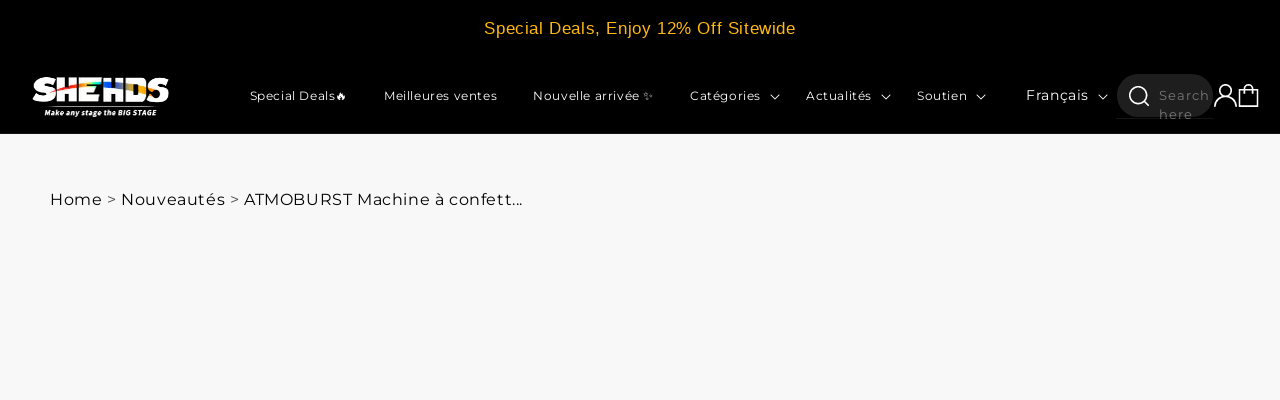

--- FILE ---
content_type: text/css
request_url: https://shehds.com/cdn/shop/t/43/assets/iwish.css?enable_css_minification=1&v=137766328178322778361756799863
body_size: -371
content:
.iwish-seo-setting{margin:50px 0}.iwish-seo-setting .seo-container.max-height{max-height:240px;overflow:hidden}.iwish-seo-setting .seo-container .metafield-rich_text_field p{margin-top:0;margin-bottom:5px}.iwish-seo-setting .seo-buttom{margin-top:20px}.iwish-seo-setting .seo-buttom span{cursor:pointer;color:#ffb912;font-size:14px;text-decoration:underline}.card__badge.right{align-items:center;display:flex;grid-gap:5px}.iwish-hot{position:absolute;left:0;top:0;z-index:20;width:50px;height:50px;display:flex;justify-content:center;align-items:center;color:#fff}.iwish-hot span{color:#fff;font-size:14px;font-weight:700;transform:rotate(-45deg)}.iwish-hot:before{content:"";position:absolute;width:0;height:0;top:0;left:0;border-left:0px solid transparent;border-right:80px solid transparent;border-top:80px solid #FFB912;z-index:-1}.badge{background-color:#ffb912!important}@media screen and (max-width: 767px){.iwish-hot{width:35px;height:35px}.iwish-hot span{font-size:12px}.iwish-hot:before{border-right-width:50px;border-top-width:50px}}
/*# sourceMappingURL=/cdn/shop/t/43/assets/iwish.css.map?enable_css_minification=1&v=137766328178322778361756799863 */


--- FILE ---
content_type: text/css
request_url: https://shehds.com/cdn/shop/t/43/assets/font-responsive.css?v=13064406928488938321745571913
body_size: 168
content:
.white-f,.white-f p{color:#fff!important}.blue-f{color:#004cff!important}.black-f{color:#000!important}.gray-f{color:#00000063!important}.white-gray-f{color:#ffffff91!important}.main-f{color:#ffb100!important}.s-main-f{color:#ffb912!important}.f-w-300{font-weight:300!important}.f-w-600{font-weight:600!important}.f-w-bold{font-family:PTSans-Bold!important}.f-w-normal{font-weight:400!important}.op-7{opacity:.7}.f-f-l{font-family:Montserrat-Light!important}.f-f-mr{font-family:Montserrat-Regular!important}.f-f-mm{font-family:Montserrat-Medium!important}.f-f-b{font-family:Montserrat-Bold!important}.f-f-sb{font-family:Montserrat-Semi-Bold!important}.f-f-sr{font-family:Satoshi-Regular!important}.f-f-ssb{font-family:Satoshi-Bold!important;font-weight:700}h1,h2,h3,h4,h5,h6,p,.h1,.h2,.h3,.h4,.h5,.h6 .p{line-height:normal!important}.l-s-normal{letter-spacing:normal!important}.l-h-normal{line-height:normal!important}.t-up{text-transform:uppercase}.t-cap{text-transform:capitalize}.m-t-0{margin-top:0}.m-0,.m-0 p{margin:0!important}.text-underline{text-decoration:underline}.text-none-underline{text-decoration:none!important}.text-underline-hover:hover{text-decoration:underline}p{line-height:normal!important}@media only screen and (max-width: 768px){.h1-xl2{font-size:100px!important}.h1-x{font-size:30px!important}.h1-xl,.h1-xl p,.shopify-policy__title h1{font-size:28px!important}p{font-size:14px!important}.p-small,.p-small p{font-size:12px!important}.p-extra-small{font-size:10px!important}h1,.h1,.h1 p{font-size:34px}h2,.h2{font-size:26px}h3,.h3{font-size:22px}.price-f-s,.m-h3{font-size:16px!important}h4,.h4,.h4 p{font-size:18px!important}h5,.h5{font-size:14px!important}.p-xextra-small{font-size:10px!important}}@media only screen and (min-width: 768px){.h1-xl2{font-size:70px!important}.h1-x{font-size:35px!important}.h1-xl,.h1-xl p,.shopify-policy__title h1{font-size:30px!important}h1,.h1,.h1 p{font-size:38px!important}h2,.h2{font-size:30px!important}h3,.h3,.shopify-policy__body p b{font-size:22px!important}.price-f-s,.m-h3{font-size:20px!important}h4,.h4,.h4 p{font-size:16px!important}h5,.h5{font-size:14px!important}h6,.h6{font-size:12px!important}p{font-size:13px!important}.p-small,.p-small p{font-size:12px!important}.p-extra-small,.p-xextra-small{font-size:10px!important}}@media only screen and (min-width: 800px){.h1-xl2{font-size:70px!important}.h1-x{font-size:40px!important}.h1-xl,.h1-xl p,.shopify-policy__title h1{font-size:30px!important}h1,.h1,.h1 p{font-size:38px!important}h2,.h2{font-size:32px!important}h3,.h3,.shopify-policy__body p b{font-size:24px!important}.price-f-s,.m-h3{font-size:20px!important}h4,.h4,.h4 p{font-size:16px!important}h5,.h5{font-size:14px!important}h6,.h6{font-size:12px!important}p{font-size:14px!important}.p-small,.p-small p{font-size:12px!important}.p-extra-small,.p-xextra-small{font-size:10px!important}}@media (min-width: 1024px) and (orientation: portrait){.h1-xl2{font-size:70px!important}.h1-x{font-size:45px!important}.h1-xl,.h1-xl p,.shopify-policy__title h1{font-size:40px!important}h1,.h1,.h1 p{font-size:38px!important}h2,.h2{font-size:34px!important}h3,.h3,.shopify-policy__body p b{font-size:24px!important}.price-f-s,.m-h3{font-size:22px!important}h4,.h4,.h4 p{font-size:16px!important}h5,.h5{font-size:14px!important}h6,.h6{font-size:12px!important}p{font-size:14px!important}.p-small,.p-small p{font-size:12px!important}.p-extra-small,.p-xextra-small{font-size:10px!important}}@media (min-width: 1024px) and (orientation: landscape){.h1-xl2{font-size:110px!important}.h1-x{font-size:45px!important}.h1-xl,.h1-xl p,.shopify-policy__title h1{font-size:40px!important}h1,.h1,.h1 p{font-size:38px!important}h2,.h2{font-size:36px!important}h3,.h3,.shopify-policy__body p b{font-size:24px!important}.price-f-s,.m-h3{font-size:22px!important}h4,.h4,.h4 p{font-size:16px!important}h5,.h5{font-size:14px!important}h6,.h6{font-size:12px!important}p{font-size:14px!important}.p-small,.p-small p{font-size:12px!important}.p-extra-small,.p-xextra-small{font-size:10px!important}}@media only screen and (min-width: 1280px){.h1-xl2{font-size:120px!important}.h1-x{font-size:45px!important}.h1-xl,.h1-xl p,.shopify-policy__title h1{font-size:40px!important}h1,.h1,.h1 p,h2,.h2{font-size:38px!important}h3,.h3,.shopify-policy__body p b{font-size:24px!important}.price-f-s,.m-h3{font-size:22px!important}h4,.h4,.h4 p{font-size:16px!important}h5,.h5{font-size:14px!important}h6,.h6{font-size:12px!important}p{font-size:14px!important}.p-small,.p-small p{font-size:12px!important}.p-extra-small,.p-xextra-small{font-size:10px!important}}@media only screen and (min-width: 1366px){.h1-xl2{font-size:130px!important}.h1-x{font-size:45px!important}.h1-xl,.h1-xl p,.shopify-policy__title h1,h1,.h1,.h1 p{font-size:40px!important}h2,.h2{font-size:30px!important}h3,.h3,.shopify-policy__body p b{font-size:24px!important}.price-f-s,.m-h3{font-size:22px!important}h4,.h4,.h4 p{font-size:16px!important}h5,.h5{font-size:15px!important}h6,.h6{font-size:13px!important}p{font-size:15px!important}.p-small,.p-small p{font-size:14px!important}.p-extra-small{font-size:12px!important}.p-xextra-small{font-size:10px!important}}@media only screen and (min-width: 1440px){.h1-xl2{font-size:130px!important}.h1-x{font-size:55px!important}.h1-xl,.h1-xl p,.shopify-policy__title h1{font-size:45px!important}h1,.h1,.h1 p{font-size:40px!important}h2,.h2{font-size:30px!important}h3,.h3,.shopify-policy__body p b{font-size:24px!important}.price-f-s,.m-h3{font-size:22px!important}h4,.h4,.h4 p{font-size:16px!important}h5,.h5{font-size:15px!important}h6,.h6{font-size:13px!important}p{font-size:16px!important}.p-small,.p-small p{font-size:14px!important}.p-extra-small{font-size:12px!important}.p-xextra-small{font-size:10px!important}}@media only screen and (min-width: 1536px){.h1-xl2{font-size:150px!important}.h1-x{font-size:60px!important}.h1-xl,.h1-xl p,.shopify-policy__title h1{font-size:50px!important}h1,.h1,.h1 p{font-size:47px!important}h2,.h2{font-size:34px!important}h3,.h3,.shopify-policy__body p b{font-size:27px!important}.price-f-s,.m-h3{font-size:20px!important}h4,.h4,.h4 p{font-size:18px!important}h5,.h5{font-size:16px!important}h6,.h6{font-size:14px!important}p{font-size:17px!important}.p-small,.p-small p{font-size:15px!important}.p-extra-small{font-size:13px!important}.p-xextra-small{font-size:12px!important}}@media only screen and (min-width: 1600px){.h1-xl2{font-size:150px!important}.h1-x{font-size:63px!important}.h1-xl,.h1-xl p,.shopify-policy__title h1{font-size:53px!important}h1,.h1,.h1 p{font-size:47px!important}h2,.h2{font-size:36px!important}h3,.h3,.shopify-policy__body p b{font-size:27px!important}.price-f-s,.m-h3{font-size:25px!important}h4,.h4,.h4 p{font-size:18px!important}h5,.h5{font-size:16px!important}h6,.h6{font-size:14px!important}p{font-size:17px!important}.p-small,.p-small p{font-size:15px!important}.p-extra-small{font-size:13px!important}.p-xextra-small{font-size:12px!important}}@media only screen and (min-width: 1920px){.h1-xl2{font-size:170px!important}.h1-x{font-size:65px!important}.h1-xl,.h1-xl p,.shopify-policy__title h1{font-size:55px!important}h1,.h1,.h1 p{font-size:50px!important}h2,.h2{font-size:40px!important}h3,.h3,.shopify-policy__body p b{font-size:30px!important}.price-f-s,.m-h3{font-size:28px!important}h4,.h4,.h4 p{font-size:20px!important}h5,.h5{font-size:18px!important}h6,.h6{font-size:16px!important}p{font-size:18px!important}.p-small,.p-small p{font-size:16px!important}.p-extra-small{font-size:14px!important}.p-xextra-small{font-size:12px!important}}@media only screen and (min-width: 2560px){.h1-xl2{font-size:170px!important}.h1-x{font-size:70px!important}.h1-xl,.h1-xl p,.shopify-policy__title h1{font-size:60px!important}h1,.h1,.h1 p{font-size:50px!important}h2,.h2{font-size:40px!important}h3,.h3,.shopify-policy__body p b{font-size:30px!important}.price-f-s,.m-h3{font-size:28px!important}h4,.h4,.h4 p{font-size:20px!important}h5,.h5{font-size:18px!important}h6,.h6{font-size:16px!important}p{font-size:18px!important}.p-small,.p-small p{font-size:16px!important}.p-extra-small{font-size:14px!important}.p-xextra-small{font-size:12px!important}}h1.f-f-b{font-size:26px!important}
/*# sourceMappingURL=/cdn/shop/t/43/assets/font-responsive.css.map?v=13064406928488938321745571913 */


--- FILE ---
content_type: text/css
request_url: https://shehds.com/cdn/shop/t/43/assets/monitor-responsive.css?v=3468785960464885861737195087
body_size: -485
content:
@media only screen and (max-width: 768px){.slider-padding-left,.product-slider .slick-list.draggable{padding-left:20px}.slider-padding-right{padding-right:20px}.section-container{padding:30px 0}}@media only screen and (min-width: 768px){.slider-padding-left,.product-slider .slick-list.draggable{padding-left:5rem}.slider-padding-right{padding-right:5rem}.section-container{padding:50px 0}}@media only screen and (min-width: 800px){.slider-padding-left,.product-slider .slick-list.draggable{padding-left:5rem}.slider-padding-right{padding-right:5rem}.section-container{padding:50px 0}}@media (min-width: 1024px) and (orientation: portrait){.slider-padding-left,.product-slider .slick-list.draggable{padding-left:5rem}.slider-padding-right{padding-right:5rem}.section-container{padding:50px 0}}@media (min-width: 1024px) and (orientation: landscape){.slider-padding-left,.product-slider .slick-list.draggable{padding-left:5rem}.slider-padding-right{padding-right:5rem}.section-container{padding:50px 0}}@media only screen and (min-width: 1280px){.slider-padding-left,.product-slider .slick-list.draggable{padding-left:5rem}.slider-padding-right{padding-right:5rem}.section-container{padding:50px 0}}@media only screen and (min-width: 1366px){.slider-padding-left,.product-slider .slick-list.draggable{padding-left:5rem}.slider-padding-right{padding-right:5rem}.section-container{padding:60px 0}}@media only screen and (min-width: 1440px){.slider-padding-left,.product-slider .slick-list.draggable{padding-left:5rem}.slider-padding-right{padding-right:5rem}.section-container{padding:60px 0}}@media only screen and (min-width: 1536px){.slider-padding-left,.product-slider .slick-list.draggable{padding-left:5rem}.slider-padding-right{padding-right:5rem}.section-container{padding:60px 0}}@media only screen and (min-width: 1600px){.slider-padding-left,.product-slider .slick-list.draggable{padding-left:8vh}.slider-padding-right{padding-right:8vh}.section-container{padding:70px 0}}@media only screen and (min-width: 1720px){.slider-padding-left,.product-slider .slick-list.draggable{padding-left:10vh}.slider-padding-right{padding-right:10vh}.section-container{padding:70px 0}}@media only screen and (min-width: 1920px){.slider-padding-left,.product-slider .slick-list.draggable{padding-left:14vh}.slider-padding-right{padding-right:20vh}.section-container{padding:80px 0}}@media only screen and (min-width: 2100px){.slider-padding-left,.product-slider .slick-list.draggable{padding-left:20vh}.slider-padding-right{padding-right:25vh}.section-container{padding:80px 0}}@media only screen and (min-width: 2300px){.slider-padding-left,.product-slider .slick-list.draggable{padding-left:25h}.slider-padding-right{padding-right:30vh}.section-container{padding:80px 0}}@media only screen and (min-width: 2400px){.slider-padding-left,.product-slider .slick-list.draggable{padding-left:30vh}.slider-padding-right{padding-right:35vh}.section-container{padding:80px 0}}@media only screen and (min-width: 2560px){.slider-padding-left,.product-slider .slick-list.draggable{padding-left:35h}.slider-padding-right{padding-right:40vh}.section-container{padding:80px 0}}
/*# sourceMappingURL=/cdn/shop/t/43/assets/monitor-responsive.css.map?v=3468785960464885861737195087 */


--- FILE ---
content_type: text/css
request_url: https://shehds.com/cdn/shop/t/43/assets/simon.css?v=101712246980896380981755598105
body_size: 1107
content:
::selection{background-color:#f89320;color:#fff}::-webkit-scrollbar{width:15px}::-webkit-scrollbar-track{background:#f1f1f1}::-webkit-scrollbar-thumb{background:#f89320;border-radius:1px}::-webkit-scrollbar-thumb:hover{background:#555}#HeaderLanguageList::-webkit-scrollbar{width:5px}#HeaderLanguageList::-webkit-scrollbar-thumb{border-radius:0}.col_5,.col_10{width:10%}.col_15{width:15%}.col_20{width:20%}.col_25{width:25%}.col_30{width:30%}.col_35{width:35%}.col_40{width:40%}.col_45{width:45%}.col_50{width:50%}.col_55{width:55%}.col_60{width:60%}.col_65{width:65%}.col_70{width:70%}.col_75{width:75%}.col_80{width:80%}.col_85{width:85%}.col_90{width:90%}.col_95{width:95%}.col_100{width:100%}@media only screen and (max-width: 768px){.col_10,.col_15,.col_20,.col_25,.col_30,.col_35,.col_40,.col_45,.col_50,.col_55,.col_60,.col_65,.col_70,.col_75,.col_80,.col_85,.col_90,.col_95{width:100%}.desktop{display:none!important}.product__modal-opener .product__media-icon{top:unset;bottom:20px}}.bar-bg{height:4px;background:linear-gradient(270deg,#ff8a00,#0e50ee,#0f6,#ef0 60%,red)}.footer-block__details-content a,.policy-section a{color:#fffc!important}button.prev-btn,button.next-btn{background:transparent;border:none;cursor:pointer}.mega-menu[open] .mega-menu__content{background:transparent;height:100vh}.mega-menu[open] a span{color:#ffb912}.mega-menu[open] svg path{fill:#ffb912}p strong,.p strong{color:#ffb912}h1 strong,.h1 strong,.h1-xl strong{color:#ffb912!important}.btn-main-bg{padding:.8rem 3rem;border-radius:50px;border:1px solid;border-color:#ffb912;background:#ffb912;color:#fff;transition:all .5s ease;position:relative;overflow:hidden;display:flex;justify-content:center;align-items:center}.btn-main-bg span{position:relative;z-index:2}.btn-main-bg:hover{border-color:#fff!important;color:#000!important;background:#fff;padding-left:2rem;padding-right:2rem}.price__badge-sold-out{display:none!important}.btn-white-bg{padding:1rem 3rem;border-radius:50px;position:relative;overflow:hidden;border:1px solid;border-color:#fff;color:#fff;transition:all .5s ease;display:flex;justify-content:center;align-items:center}.btn-white-bg span{position:relative;z-index:2}.btn-white-bg:hover{border-color:#fe8708!important;background:#fe8708!important;color:#fff;padding-left:2rem;padding-right:2rem}.btn-outlife-black{background:transparent;padding:.8rem 3rem;border-radius:50px;border:1px solid;border-color:#000;color:#000;position:relative;overflow:hidden;transition:all .5s ease;display:flex;justify-content:center;align-items:center}.btn-outlife-black span{position:relative;z-index:2}.btn-outlife-black:hover{border-color:#fe8708!important;background:#fe8708!important;color:#fff;padding-left:2rem;padding-right:2rem}.btn-outlife-white{background:transparent;padding:.8rem 3rem;border-radius:50px;border:1px solid;border-color:#fff;color:#fff;position:relative;overflow:hidden;transition:all .5s ease}.btn-outlife-white span{position:relative;z-index:2}.btn-outlife-white:hover{border-color:#fe8708!important;background:#fe8708!important;color:#fff;padding-left:2rem;padding-right:2rem}.btn-small{padding:.6rem 2.5rem}.btn-medium{padding:1.3rem 3.5rem}.thumbnail-slider{width:10%}.product-image-section{width:90%;padding-left:4rem}media-gallery.product__column-sticky{display:flex;flex-direction:row-reverse}.product-media-container{background:#f2f2f2;border-radius:20px;border:none;overflow:hidden!important}.thumbnail-slider-slick .slick-slide{margin-bottom:1rem}button.thumbnail{border-radius:10px;border-color:#00000061}#preview-bar-iframe{position:unset!important}.metafield-variant-data{height:70px;width:70px;border-radius:5px!important;margin-top:1.5rem!important}.product-form__input input[type=radio]:checked+label{background-color:#fff!important;border-color:#fe8708!important;color:#000!important}.main-product-page{background:#f8f8f8}#option_title{padding:.8rem 1rem;border:1px solid;border-radius:20px;margin-left:1rem}variant-radios{padding:.5rem 0px 1.5rem}variant-radios .product-form__input{padding-bottom:1.5rem;margin:1.5rem 0px}variant-radios .product-form__input:first-child,variant-radios .product-form__input:last-child,variant-radios{border-bottom:2px solid #70707038}.product__sku{padding-top:1rem}.price-section{padding-bottom:1rem;border-bottom:2px solid #70707038}.info-box-container{padding:30px;background:#fff;border-radius:10px}.collection{padding-top:2rem}#product-grid{column-gap:2.5rem;row-gap:2.5rem}.card__media{background-color:#f5f5f5}.custom-collection-grid{background-color:#f8f8f8}.shopify-policy__container{max-width:160rem;padding:0px 5rem}.shopify-policy__body h2{font-family:Montserrat-Bold!important}.product-form__input input[type=radio].disabled+label{display:none}.product-form__input input[type=radio].checked+label{display:inline-block}.custom-select{position:relative}.custom-select select{display:none}.select-selected{background-color:#fff}.select-selected:after{position:absolute;content:"";top:14px;right:1.5rem;width:15px;height:15px;background-image:url(/cdn/shop/files/Path_61472.svg?v=1704872760);background-size:contain;background-repeat:no-repeat}.select-selected.select-arrow-active:after{transform:rotate(180deg);top:5px}.select-items div,.select-selected{color:#000;padding:.8rem 1.5rem;border:1px solid #0000000c;cursor:pointer;-webkit-user-select:none;user-select:none}.select-selected{border-radius:50px;border:1px solid #00000026;padding:.5rem 1.5rem}.select-items{position:absolute;background-color:#fff;top:100%;left:0;right:0;z-index:2}.select-hide{display:none}.select-items div:hover,.same-as-selected{background-color:#0000001a}.jdgm-preview-badge .jdgm-star{color:#ffb912!important}.jdgm-widget.jdgm-widget{padding-bottom:1rem}.jdgm-widget.jdgm-revs-tab.jdgm--done-setup-widget{display:none!important}@media only screen and (max-width: 768px){.alpha_bulk_discounts_bar{font-size:10px!important}media-gallery.product__column-sticky{flex-direction:column}.thumbnail-slider{width:100%}.product-image-section{padding:0}.product-image-section{width:100%;margin:0!important}.thumbnail-slider .thumbnail-list.slider{display:flex!important}.thumbnail-slider .thumbnail-list.slider li{margin:0 3px}.thumbnail-slider .thumbnail-list.slider .slick-track{margin-left:0}.info-box-container{padding:20px}variant-radios .product-form__input{padding-bottom:1rem;margin:1rem 0px}.select-selected:after{top:40%}.select-selected{padding-right:2.5rem;line-height:normal}.thumbnail-slider button.slider-button{display:none}.btn-white-bg{position:absolute;bottom:0}}.copy{cursor:pointer;position:relative}.copy:before{border-radius:50px;content:"COPIED!";display:block;padding:.5rem 1rem;background:#fff;position:absolute;top:0;right:0;font-size:10px;margin-right:-40%;opacity:0;transition:all .3s ease;box-shadow:#959da533 0 8px 24px}.copy.copied:before{opacity:1;margin-right:-50%}.header__icon--account:hover svg path,.header__icon--cart:hover svg path{fill:#ffb912}
/*# sourceMappingURL=/cdn/shop/t/43/assets/simon.css.map?v=101712246980896380981755598105 */


--- FILE ---
content_type: text/css
request_url: https://shehds.com/cdn/shop/t/43/assets/component-list-menu.css?v=12130206060608617521737195087
body_size: -244
content:
.list-menu--right{right:0}.list-menu--disclosure{position:absolute;min-width:100%;width:20rem;border:1px solid rgba(var(--color-foreground),.2)}.list-menu--disclosure:focus{outline:none}.list-menu__item--active{text-underline-offset:.3rem}.list-menu__item--active:hover{text-decoration-thickness:.2rem}.list-menu--disclosure.localization-selector{max-height:18rem;overflow:auto;width:10rem;padding:.5rem}submenu-item-hover .inner-section-header-support .col_60{margin:2rem 0px 2rem 3rem;padding:0;height:44vh;overflow:hidden;position:relative}submenu-item-hover .menu-image-box{position:absolute;width:100%;height:100%;object-fit:cover;top:50%;left:50%;transform:translate(-50%,-50%)}.menu-drawer-item-image{display:grid;grid-template-columns:repeat(2,minmax(0,1fr));gap:10px}.menu-drawer-item-image .menu-drawer-item{overflow:hidden;padding:0!important;border:1px solid #c6c6c6!important;border-radius:15px;box-shadow:0 3px 6px 1px #aaaaaa54}.menu-drawer-item-image .menu-drawer-item__img{width:100%;display:block}.menu-drawer-item-image .menu-drawer-item__title{text-align:center;padding:9px 0;color:#000;font-weight:500}
/*# sourceMappingURL=/cdn/shop/t/43/assets/component-list-menu.css.map?v=12130206060608617521737195087 */


--- FILE ---
content_type: image/svg+xml
request_url: https://cdn.shopify.com/s/files/1/0605/7977/4517/files/america.svg?v=1701679863
body_size: 13823
content:
<svg xmlns="http://www.w3.org/2000/svg" xmlns:xlink="http://www.w3.org/1999/xlink" width="38" height="24" viewBox="0 0 38 24"><defs><pattern id="a" preserveAspectRatio="xMidYMid slice" width="100%" height="100%" viewBox="0 0 160 100"><image width="160" height="100" xlink:href="[data-uri]"/></pattern></defs><g transform="translate(-1513.023 -10358.941)"><rect width="38" height="24" rx="4" transform="translate(1513.023 10358.941)" fill="#fff"/><rect width="38" height="24" rx="4" transform="translate(1513.023 10358.941)" fill="url(#a)"/></g></svg>

--- FILE ---
content_type: image/svg+xml
request_url: https://cdn.shopify.com/s/files/1/0605/7977/4517/files/download-file-icon.svg?v=1705639550
body_size: -466
content:
<svg xmlns="http://www.w3.org/2000/svg" width="45.854" height="45.855" viewBox="0 0 45.854 45.855">
  <g id="Component_87_1" data-name="Component 87 – 1" transform="translate(1.5 1.5)">
    <path id="Path_61409" data-name="Path 61409" d="M47.355,22.5v9.523a4.762,4.762,0,0,1-4.762,4.762H9.262A4.762,4.762,0,0,1,4.5,32.023V22.5" transform="translate(-4.5 6.07)" fill="none" stroke="#fe8708" stroke-linecap="round" stroke-linejoin="round" stroke-width="3"/>
    <path id="Path_61410" data-name="Path 61410" d="M10.5,15,22.4,26.9,34.308,15" transform="translate(-0.977 1.666)" fill="none" stroke="#fe8708" stroke-linecap="round" stroke-linejoin="round" stroke-width="3"/>
    <path id="Path_61411" data-name="Path 61411" d="M18,33.07V4.5" transform="translate(3.428 -4.5)" stroke="#fe8708" stroke-linecap="round" stroke-linejoin="round" stroke-width="3"/>
  </g>
</svg>


--- FILE ---
content_type: text/javascript
request_url: https://shehds.com/cdn/shop/t/43/assets/iwish.js?enable_js_minification=1&v=159027409422148240751750299220
body_size: -589
content:
jQuery(function(){
  jQuery('.iwish-seo-setting .seo-buttom span').on('click',function(){
    var t = jQuery(this).text();
    if(t == 'Show More'){
      jQuery('.iwish-seo-setting .seo-container').removeClass('max-height');
      jQuery(this).html('Hide');
    }else{
      jQuery('.iwish-seo-setting .seo-container').addClass('max-height');
      jQuery(this).html('Show More');
    }
  });
});

--- FILE ---
content_type: text/javascript
request_url: https://cdn.shopify.com/extensions/019bfe9d-6f31-7f3d-90bf-4f86234405c0/boom-6-243/assets/boom-label.js
body_size: 2996
content:
import env from './env.js?v=1769503235882';

class SealSubscribePlugin {
  constructor(el) {
    this.timer = null;
  }
  updateSellingPlan() {
    const input = document.querySelector('[data-sls-selling_plan]');
    if (input) {
      this.handle(input);
    }
  }
  handle(slsElementInput) {
    const id = Number.parseInt(slsElementInput.value, 10);
    this.updatePoints(id);
  }
  updatePoints(value) {
    window.__POINTS.sellingPlanID = value;
    window.__POINTS.reloadProductPage();
  }
}

// Plugins
function registerPlugins() {
  const slsPlugin = new SealSubscribePlugin();
  return {
    slsPlugin
  };
}
// Main

((global) => {
  function Points() {
    // 版本，仅用于前端线上代码版本的识别
    this.VERSION = '0.06121801beta';
    this.SHOPIFY_ROOT = window.Shopify?.routes.root || '/';
    //店铺id
    this.SHOP_ID = 0;
    // 店铺域名
    this.SHOP_DOMAIN = '';
    // 用户id
    this.CUSTOMER_ID = 0;
    // 最外层元素
    this.OUTER_DOM = document.querySelector('.bm_top_product_div');
    //产品积分span dom元素
    this.PRODUCT_POINTS_DOM = document.querySelector('.bm_product_points');
    //span值
    this.spanTextValue = JSON.parse(
      document.querySelector('#bm_product_span_value')?.textContent || 'null'
    );
    // 当前产品id
    this.PRODUCT_ID = 0;
    //变体数组
    this.VARIANTS_ARRAY = [];
    //当前变体
    this.CURRENT_VARIANTS = {};
    //用户卸载或状态未开启标志位,初始状态开启
    this.SHOW_LABEL = true;
    // 验证产品系列接口标识
    this.IS_AUTH_COLLECTION = false;
    // 定制价格扣除 GST 的商家
    this.EXCLUSION_GST_SHOP_MAP = {
      'efc517-eb.myshopify.com': 0.15,
      '6fecd6-fc.myshopify.com': 0.1
    };
    //营销事件翻倍数
    this.pointsMultiples = 0;
    // 当前place an order 规则使用的产品系列
    this.ruleCollections = [];
    //获得积分类型 1 按比例赠送积分 | 2 固定送积分
    this.earnType = 1;
    //每积分的金额
    this.amount = 0;
    //赠送积分
    this.presentPoints = 0;
    //当前变体购买后赠送的总积分
    this.points = 0;
    //当前变体价格
    this.variantPrice = 0;
    //定时任务清空缓存
    this.setTimeoutHandle = null;
    // variants.selling_plan_allocations.selling_plan_id
    this.sellingPlanID = 0;
    this.lastSellingPlanID = 0;
    //初始化
    this.init();
  }

  Points.prototype = {
    constructor: Points,

    _cache: {
      getPointsStatus: {}
    },

    init: function () {
      // 获取当前无参数的域名，后缀加js，获取产品数据
      const url = window.location.origin + window.location.pathname + '.js';
      fetch(url)
        .then((response) => response.json())
        .then((json) => {
          //变体数组
          this.VARIANTS_ARRAY = json.variants;
          //当前变体
          this.CURRENT_VARIANTS = this.VARIANTS_ARRAY[0];
          //当前变体价格
          this.variantPrice = (this.getVariantPrice(this.CURRENT_VARIANTS) || 0) / 100;
          // 获取产品id
          this.initSetting();
        });
    },

    initSetting: function () {
      // 店铺ID
      this.SHOP_ID = window.__st.a;
      this.SHOP_DOMAIN = window.Shopify.shop;
      this.PRODUCT_ID = window.__st.rid || 0;
      // 用户 id
      this.CUSTOMER_ID = window.__st.cid || 0;
      //获取积分配置
      this.getPointsStatus();
    },

    getPointsStatus: function () {
      const that = this;
      async function afterFetch(resData) {
        // 用户已卸载或用户不开启按钮
        if (
          resData.is_delete == 1 ||
          resData.points_status != 1 ||
          resData.point_rule_status != 1 ||
          resData.member_state == 2
        ) {
          that.SHOW_LABEL = false;
          that.hideLabel();
          return;
        }

        if (that.SHOW_LABEL) {
          that.pointsMultiples = resData.points_multiples;
          that.amount = resData.amount;
          that.presentPoints = resData.present_points;
          that.earnType = resData.earn_type;
          that.ruleCollections = resData.collections;
          if (!that.IS_AUTH_COLLECTION) {
            that.SHOW_LABEL = await that.checkProductRange(resData.apply_to);
            that.IS_AUTH_COLLECTION = true;
          }
          if (!that.SHOW_LABEL) {
            that.hideLabel();
            return;
          }
          that.createPointsDom();
        }
      }

      const uniqKey = '' + this.SHOP_ID + that.CURRENT_VARIANTS?.id;
      if (that._cache.getPointsStatus[uniqKey]) {
        afterFetch(this._cache.getPointsStatus[uniqKey]);
        return;
      }

      if (!that.SHOW_LABEL) return;

      that.ajax({
        url: env.API_BASE_URL + 'productPoints',
        data: {
          variantId: that.CURRENT_VARIANTS.id
        },
        success: (res) => {
          if (res.code == 200 && res.data != null) {
            const resData = res.data;
            that._cache.getPointsStatus[uniqKey] = resData;
            afterFetch(resData);
          }
        },
        error: (XMLHttpRequest, textStatus, errorThrown) => {}
      });
    },

    // 检查该商品是否在该规则使用范围内（1-所有产品，2-产品系列，产品id，(?.变体)）
    checkProductRange: async function (range) {
      if (range === 1) {
        return true;
      }
      if (range === 2) {
        return await this.checkCollectionsValid();
      }
    },

    // 检查商品是否属于规则集合
    checkCollectionsValid: async function () {
      // const { collections } = await this.getCollectionJSON();
      // if (collections.length === 0) return false;
      // if (!this.ruleCollectionValid(collections)) return false;

      const { data } = await this.checkProductAppliedToRule();
      return data.in_collection === 1;
    },

    // 检查当前规则应用的产品系列是否有效
    ruleCollectionValid(collections) {
      const allCollectionIds = collections.map((item) => item.id);
      return this.ruleCollections.some((ruleCollection) =>
        allCollectionIds.includes(ruleCollection)
      );
    },

    // 查询该商品是否属于当前规则应用范围内
    checkProductAppliedToRule: async function () {
      const params = {
        product_ids: [this.PRODUCT_ID],
        collection_ids: this.ruleCollections
      };
      const options = {
        method: 'POST',
        headers: {
          'Content-Type': 'application/json'
        },
        body: JSON.stringify(params)
      };

      const response = await fetch(env.API_BASE_URL + 'inCollection', options);
      return response.json();
    },

    // 获取collection.json
    getCollectionJSON: async function () {
      const response = await fetch(this.SHOPIFY_ROOT + 'collections.json');
      return response.json();
    },

    createPointsDom: function () {
      //计算当前变体购买后获得积分
      if (this.earnType == 2) {
        this.points =
          this.pointsMultiples !== 0
            ? Math.floor(this.presentPoints * this.pointsMultiples)
            : this.presentPoints;
      } else {
        let calcPointsUnit = Math.floor(this.variantPrice / this.amount);
        const shopGSTPercent = this.EXCLUSION_GST_SHOP_MAP[this.SHOP_DOMAIN];
        if (shopGSTPercent) {
          const gstRate = (1 + shopGSTPercent) * 100;
          const excludeGSTPrice = Math.floor((this.variantPrice * 100) / gstRate);
          calcPointsUnit = Math.floor(excludeGSTPrice / this.amount);
        }

        this.points =
          this.pointsMultiples !== 0
            ? Math.floor(calcPointsUnit * this.presentPoints * this.pointsMultiples)
            : Math.floor(calcPointsUnit * this.presentPoints);
      }

      if (this.points <= 0) {
        this.hideLabel();
      }

      // 插入积分label
      this.PRODUCT_POINTS_DOM.textContent = this.spanTextValue?.replace('{Points}', this.points);

      this.PRODUCT_POINTS_DOM.onclick = () => {
        if (!window.__BooM) {
          return;
        }
        // C-widget
        const BoomDom = window.__BooM;
        if (BoomDom.LAUNCHER_STATE == 1) {
          BoomDom.startBtn.onclick();
        }
      };
    },

    // 隐藏label 解决外层盒子占位问题
    hideLabel: function () {
      // 若不属于该规则应用范围则不展示label
      this.OUTER_DOM.style.display = 'none';
    },

    // ajax方法封装
    ajax: (options) => {
      options = options || {};
      options.type = (options.type || 'POST').toUpperCase();
      options.dataType = options.dataType || 'json';
      options.timeout = options.timeout || 5000;
      var params = formatParams(options.data);
      var xhr;
      if (window.XMLHttpRequest) {
        xhr = new XMLHttpRequest();
      } else if (window.ActiveObject) {
        xhr = new ActiveXobject('Microsoft.XMLHTTP');
      }
      if (options.type == 'GET') {
        xhr.open('GET', options.url + '?' + params, true);
        xhr.responseType = options.dataType;
        xhr.send(null);
      } else if (options.type == 'POST') {
        xhr.open('post', options.url, true);
        xhr.responseType = options.dataType;
        xhr.setRequestHeader('Content-type', 'application/x-www-form-urlencoded');
        xhr.send(params);
      }
      setTimeout(() => {
        if (xhr.readySate != 4) {
          xhr.abort();
        }
      }, options.timeout);
      xhr.onreadystatechange = () => {
        if (xhr.readyState == 4) {
          var status = xhr.status;
          if ((status >= 200 && status < 300) || status == 304) {
            options.success && options.success(xhr.response);
          } else {
            options.error && options.error(status);
          }
        }
      };
      function formatParams(data) {
        var arr = [];
        for (var name in data) {
          arr.push(encodeURIComponent(name) + '=' + encodeURIComponent(data[name]));
        }
        arr.push(('v=' + Math.random()).replace('.', ''));
        return arr.join('&');
      }
    },

    reloadProductPage: function () {
      if (location.href.indexOf('variant=') !== -1) {
        const window_variant_id = Number(location.href.split('variant=')[1]);
        if (
          this.CURRENT_VARIANTS?.id !== window_variant_id ||
          this.sellingPlanID !== this.lastSellingPlanID
        ) {
          this.lastSellingPlanID = this.sellingPlanID;

          for (let i = 0; i < this.VARIANTS_ARRAY.length; i++) {
            if (this.VARIANTS_ARRAY[i].id == window_variant_id) {
              this.CURRENT_VARIANTS = this.VARIANTS_ARRAY[i];
              this.variantPrice = (this.getVariantPrice(this.CURRENT_VARIANTS) || 0) / 100;
              this.getPointsStatus();
              break;
            }
          }
        }
      }
    },

    getVariantPrice: function (variant) {
      if (!this.sellingPlanID) {
        return variant.price;
      }
      const sellingPlan = variant.selling_plan_allocations.find(
        (item) => item.selling_plan_id === this.sellingPlanID
      );
      return sellingPlan?.price || variant.price;
    }
  };

  // 判断是否已经挂载了label
  if (!window.__POINTS) {
    window.__POINTS = new Points();
  } else {
    return;
  }

  const { slsPlugin } = registerPlugins();
  // 监视DOM结构，重新计算lable积分
  (function watchDOM() {
    // let previousUrl = window.location.href;
    const observer = new MutationObserver(
      throttle((mutations) => {
        slsPlugin.updateSellingPlan();
        // render
        window.__POINTS.reloadProductPage();
      }, 100)
    );
    const config = { subtree: true, childList: true };
    observer.observe(document, config);
  })();
})(window);

// utils
function throttle(callback, time) {
  let timer = null;
  return function (...args) {
    if (timer) return;
    timer = setTimeout(() => {
      callback.call(this, args);
      timer = null;
    }, time);
  };
}


--- FILE ---
content_type: text/javascript
request_url: https://static.seel.com/shopify/worry-free-purchase/script/18c8df-2.myshopify.com.js?shop=18c8df-2.myshopify.com
body_size: 88714
content:
function _array_like_to_array(arr,len){if(len==null||len>arr.length)len=arr.length;for(var i=0,arr2=new Array(len);i<len;i++)arr2[i]=arr[i];return arr2}function _array_with_holes(arr){if(Array.isArray(arr))return arr}function _array_without_holes(arr){if(Array.isArray(arr))return _array_like_to_array(arr)}function asyncGeneratorStep(gen,resolve,reject,_next,_throw,key,arg){try{var info=gen[key](arg);var value=info.value}catch(error){reject(error);return}if(info.done){resolve(value)}else{Promise.resolve(value).then(_next,_throw)}}function _async_to_generator(fn){return function(){var self1=this,args=arguments;return new Promise(function(resolve,reject){var gen=fn.apply(self1,args);function _next(value){asyncGeneratorStep(gen,resolve,reject,_next,_throw,"next",value)}function _throw(err){asyncGeneratorStep(gen,resolve,reject,_next,_throw,"throw",err)}_next(undefined)})}}function _define_property(obj,key,value){if(key in obj){Object.defineProperty(obj,key,{value:value,enumerable:true,configurable:true,writable:true})}else{obj[key]=value}return obj}function _instanceof(left,right){if(right!=null&&typeof Symbol!=="undefined"&&right[Symbol.hasInstance]){return!!right[Symbol.hasInstance](left)}else{return left instanceof right}}function _iterable_to_array(iter){if(typeof Symbol!=="undefined"&&iter[Symbol.iterator]!=null||iter["@@iterator"]!=null)return Array.from(iter)}function _iterable_to_array_limit(arr,i){var _i=arr==null?null:typeof Symbol!=="undefined"&&arr[Symbol.iterator]||arr["@@iterator"];if(_i==null)return;var _arr=[];var _n=true;var _d=false;var _s,_e;try{for(_i=_i.call(arr);!(_n=(_s=_i.next()).done);_n=true){_arr.push(_s.value);if(i&&_arr.length===i)break}}catch(err){_d=true;_e=err}finally{try{if(!_n&&_i["return"]!=null)_i["return"]()}finally{if(_d)throw _e}}return _arr}function _non_iterable_rest(){throw new TypeError("Invalid attempt to destructure non-iterable instance.\\nIn order to be iterable, non-array objects must have a [Symbol.iterator]() method.")}function _non_iterable_spread(){throw new TypeError("Invalid attempt to spread non-iterable instance.\\nIn order to be iterable, non-array objects must have a [Symbol.iterator]() method.")}function _object_destructuring_empty(o){if(o===null||o===void 0)throw new TypeError("Cannot destructure "+o);return o}function _object_spread(target){for(var i=1;i<arguments.length;i++){var source=arguments[i]!=null?arguments[i]:{};var ownKeys=Object.keys(source);if(typeof Object.getOwnPropertySymbols==="function"){ownKeys=ownKeys.concat(Object.getOwnPropertySymbols(source).filter(function(sym){return Object.getOwnPropertyDescriptor(source,sym).enumerable}))}ownKeys.forEach(function(key){_define_property(target,key,source[key])})}return target}function ownKeys(object,enumerableOnly){var keys=Object.keys(object);if(Object.getOwnPropertySymbols){var symbols=Object.getOwnPropertySymbols(object);if(enumerableOnly){symbols=symbols.filter(function(sym){return Object.getOwnPropertyDescriptor(object,sym).enumerable})}keys.push.apply(keys,symbols)}return keys}function _object_spread_props(target,source){source=source!=null?source:{};if(Object.getOwnPropertyDescriptors){Object.defineProperties(target,Object.getOwnPropertyDescriptors(source))}else{ownKeys(Object(source)).forEach(function(key){Object.defineProperty(target,key,Object.getOwnPropertyDescriptor(source,key))})}return target}function _sliced_to_array(arr,i){return _array_with_holes(arr)||_iterable_to_array_limit(arr,i)||_unsupported_iterable_to_array(arr,i)||_non_iterable_rest()}function _to_consumable_array(arr){return _array_without_holes(arr)||_iterable_to_array(arr)||_unsupported_iterable_to_array(arr)||_non_iterable_spread()}function _type_of(obj){"@swc/helpers - typeof";return obj&&typeof Symbol!=="undefined"&&obj.constructor===Symbol?"symbol":typeof obj}function _unsupported_iterable_to_array(o,minLen){if(!o)return;if(typeof o==="string")return _array_like_to_array(o,minLen);var n=Object.prototype.toString.call(o).slice(8,-1);if(n==="Object"&&o.constructor)n=o.constructor.name;if(n==="Map"||n==="Set")return Array.from(n);if(n==="Arguments"||/^(?:Ui|I)nt(?:8|16|32)(?:Clamped)?Array$/.test(n))return _array_like_to_array(o,minLen)}function _ts_generator(thisArg,body){var f,y,t,g,_1={label:0,sent:function(){if(t[0]&1)throw t[1];return t[1]},trys:[],ops:[]};return g={next:verb(0),"throw":verb(1),"return":verb(2)},typeof Symbol==="function"&&(g[Symbol.iterator]=function(){return this}),g;function verb(n){return function(v){return step([n,v])}}function step(op){if(f)throw new TypeError("Generator is already executing.");while(_1)try{if(f=1,y&&(t=op[0]&2?y["return"]:op[0]?y["throw"]||((t=y["return"])&&t.call(y),0):y.next)&&!(t=t.call(y,op[1])).done)return t;if(y=0,t)op=[op[0]&2,t.value];switch(op[0]){case 0:case 1:t=op;break;case 4:_1.label++;return{value:op[1],done:false};case 5:_1.label++;y=op[1];op=[0];continue;case 7:op=_1.ops.pop();_1.trys.pop();continue;default:if(!(t=_1.trys,t=t.length>0&&t[t.length-1])&&(op[0]===6||op[0]===2)){_1=0;continue}if(op[0]===3&&(!t||op[1]>t[0]&&op[1]<t[3])){_1.label=op[1];break}if(op[0]===6&&_1.label<t[1]){_1.label=t[1];t=op;break}if(t&&_1.label<t[2]){_1.label=t[2];_1.ops.push(op);break}if(t[2])_1.ops.pop();_1.trys.pop();continue}op=body.call(thisArg,_1)}catch(e){op=[6,e];y=0}finally{f=t=0}if(op[0]&5)throw op[1];return{value:op[0]?op[1]:void 0,done:true}}}function _ts_values(o){var s=typeof Symbol==="function"&&Symbol.iterator,m=s&&o[s],i=0;if(m)return m.call(o);if(o&&typeof o.length==="number")return{next:function(){if(o&&i>=o.length)o=void 0;return{value:o&&o[i++],done:!o}}};throw new TypeError(s?"Object is not iterable.":"Symbol.iterator is not defined.")}(function(){var Ro=function Ro(){var e=arguments.length>0&&arguments[0]!==void 0?arguments[0]:{};return Ul(e)};var U=function U(e,t){var r=Be.get(e);(Ze.env?Ze.env.MODE:void 0)!=="production"&&!r&&console.warn("Please use proxy object");var _r=_sliced_to_array(r,3),n=_r[0],o=_r[1],a=_r[2];return a(n,o(),t)};var ua=function ua(e){var t=arguments.length>1&&arguments[1]!==void 0?arguments[1]:0;return(ee[e[t+0]]+ee[e[t+1]]+ee[e[t+2]]+ee[e[t+3]]+"-"+ee[e[t+4]]+ee[e[t+5]]+"-"+ee[e[t+6]]+ee[e[t+7]]+"-"+ee[e[t+8]]+ee[e[t+9]]+"-"+ee[e[t+10]]+ee[e[t+11]]+ee[e[t+12]]+ee[e[t+13]]+ee[e[t+14]]+ee[e[t+15]]).toLowerCase()};var dn=function dn(){if(!Xt&&(Xt=(typeof crypto==="undefined"?"undefined":_type_of(crypto))<"u"&&crypto.getRandomValues&&crypto.getRandomValues.bind(crypto),!Xt))throw new Error("crypto.getRandomValues() not supported. See https://github.com/uuidjs/uuid#getrandomvalues-not-supported");return Xt(Mu)};var Du=function Du(e,t,r){if(pn.randomUUID&&!t&&!e)return pn.randomUUID();e=e||{};var n=e.random||(e.rng||dn)();if(n[6]=n[6]&15|64,n[8]=n[8]&63|128,t){r=r||0;for(var o=0;o<16;++o)t[r+o]=n[o];return t}return ua(n)};var Bu=function Bu(e,t){var r=t.attributes,n,o,a,s,l;if(!(t.nodeType===da||e.nodeType===da)){for(var c=r.length-1;c>=0;c--)n=r[c],o=n.name,a=n.namespaceURI,s=n.value,a?(o=n.localName||o,l=e.getAttributeNS(a,o),l!==s&&(n.prefix==="xmlns"&&(o=n.name),e.setAttributeNS(a,o,s))):(l=e.getAttribute(o),l!==s&&e.setAttribute(o,s));for(var i=e.attributes,d=i.length-1;d>=0;d--)n=i[d],o=n.name,a=n.namespaceURI,a?(o=n.localName||o,t.hasAttributeNS(a,o)||e.removeAttributeNS(a,o)):t.hasAttribute(o)||e.removeAttribute(o)}};var ju=function ju(e){var t=ie.createElement("template");return t.innerHTML=e,t.content.childNodes[0]};var Wu=function Wu(e){Qt||(Qt=ie.createRange(),Qt.selectNode(ie.body));var t=Qt.createContextualFragment(e);return t.childNodes[0]};var Vu=function Vu(e){var t=ie.createElement("body");return t.innerHTML=e,t.childNodes[0]};var zu=function zu(e){return e=e.trim(),Uu?ju(e):Fu?Wu(e):Vu(e)};var Zt=function Zt(e,t){var r=e.nodeName,n=t.nodeName,o,a;return r===n?!0:(o=r.charCodeAt(0),a=n.charCodeAt(0),o<=90&&a>=97?r===n.toUpperCase():a<=90&&o>=97?n===r.toUpperCase():!1)};var Gu=function Gu(e,t){return!t||t===Hu?ie.createElement(e):ie.createElementNS(t,e)};var Ku=function Ku(e,t){for(var r=e.firstChild;r;){var n=r.nextSibling;t.appendChild(r),r=n}return t};var fn=function fn(e,t,r){e[r]!==t[r]&&(e[r]=t[r],e[r]?e.setAttribute(r,""):e.removeAttribute(r))};var Ie=function Ie(){};var Xu=function Xu(e){if(e)return e.getAttribute&&e.getAttribute("id")||e.id};var $u=function $u(e){return function(r,n,o){if(o||(o={}),typeof n=="string")if(r.nodeName==="#document"||r.nodeName==="HTML"||r.nodeName==="BODY"){var a=n;n=ie.createElement("html"),n.innerHTML=a}else n=zu(n);else n.nodeType===fa&&(n=n.firstElementChild);var s=o.getNodeKey||Xu,l=o.onBeforeNodeAdded||Ie,c=o.onNodeAdded||Ie,i=o.onBeforeElUpdated||Ie,d=o.onElUpdated||Ie,u=o.onBeforeNodeDiscarded||Ie,p=o.onNodeDiscarded||Ie,f=o.onBeforeElChildrenUpdated||Ie,h=o.skipFromChildren||Ie,w=o.addChild||function(x,A){return x.appendChild(A)},v=o.childrenOnly===!0,g=Object.create(null),O=[];function b(x){O.push(x)}function T(x,A){if(x.nodeType===mt)for(var W=x.firstChild;W;){var D=void 0;A&&(D=s(W))?b(D):(p(W),W.firstChild&&T(W,A)),W=W.nextSibling}}function S(x,A,W){u(x)!==!1&&(A&&A.removeChild(x),p(x),T(x,W))}function L(x){if(x.nodeType===mt||x.nodeType===fa)for(var A=x.firstChild;A;){var W=s(A);W&&(g[W]=A),L(A),A=A.nextSibling}}L(r);function y(x){c(x);for(var A=x.firstChild;A;){var W=A.nextSibling,D=s(A);if(D){var j=g[D];j&&Zt(A,j)?(A.parentNode.replaceChild(j,A),E(j,A)):y(A)}else y(A);A=W}}function I(x,A,W){for(;A;){var D=A.nextSibling;(W=s(A))?b(W):S(A,x,!0),A=D}}function E(x,A,W){var D=s(A);if(D&&delete g[D],!W){var j=i(x,A);if(j===!1||(_instanceof(j,HTMLElement)&&(x=j,L(x)),e(x,A),d(x),f(x,A)===!1))return}x.nodeName!=="TEXTAREA"?C(x,A):pa.TEXTAREA(x,A)}function C(x,A){var W=h(x,A),D=A.firstChild,j=x.firstChild,ae,V,J,me,ge;e:for(;D;){for(me=D.nextSibling,ae=s(D);!W&&j;){if(J=j.nextSibling,D.isSameNode&&D.isSameNode(j)){D=me,j=J;continue e}V=s(j);var ft=j.nodeType,be=void 0;if(ft===D.nodeType&&(ft===mt?(ae?ae!==V&&((ge=g[ae])?J===ge?be=!1:(x.insertBefore(ge,j),V?b(V):S(j,x,!0),j=ge,V=s(j)):be=!1):V&&(be=!1),be=be!==!1&&Zt(j,D),be&&E(j,D)):(ft===ha||ft==ma)&&(be=!0,j.nodeValue!==D.nodeValue&&(j.nodeValue=D.nodeValue))),be){D=me,j=J;continue e}V?b(V):S(j,x,!0),j=J}if(ae&&(ge=g[ae])&&Zt(ge,D))W||w(x,ge),E(ge,D);else{var Ft=l(D);Ft!==!1&&(Ft&&(D=Ft),D.actualize&&(D=D.actualize(x.ownerDocument||ie)),w(x,D),y(D))}D=me,j=J}I(x,j,V);var Ao=pa[x.nodeName];Ao&&Ao(x,A)}var m=r,P=m.nodeType,R=n.nodeType;if(!v){if(P===mt)R===mt?Zt(r,n)||(p(r),m=Ku(r,Gu(n.nodeName,n.namespaceURI))):m=n;else if(P===ha||P===ma){if(R===P)return m.nodeValue!==n.nodeValue&&(m.nodeValue=n.nodeValue),m;m=n}}if(m===n)p(r);else{if(n.isSameNode&&n.isSameNode(m))return;if(E(m,n,v),O)for(var M=0,q=O.length;M<q;M++){var k=g[O[M]];k&&S(k,k.parentNode,!1)}}return!v&&m!==r&&r.parentNode&&(m.actualize&&(m=m.actualize(r.ownerDocument||ie)),r.parentNode.replaceChild(m,r)),m}};var og=function og(e,t,r,n){return _og.apply(this,arguments)};var ag=function ag(e,t){return _ag.apply(this,arguments)};var ig=function ig(e,t){return _ig.apply(this,arguments)};var sg=function sg(e,t){return _sg.apply(this,arguments)};var cg=function cg(e,t){return _cg.apply(this,arguments)};var lg=function lg(e,t){return _lg.apply(this,arguments)};var ug=function ug(e,t){var r=Qc(e,t);ne("debug",To,r)};var dg=function dg(e){Fc(e),ne("debug",el,"Lifecycle completed")};var Ll=Object.create;var Lo=Object.defineProperty;var Il=Object.getOwnPropertyDescriptor;var Nl=Object.getOwnPropertyNames;var Rl=Object.getPrototypeOf,Ml=Object.prototype.hasOwnProperty;var B=function(e,t){return function(){return t||e((t={exports:{}}).exports,t),t.exports}};var ql=function(e,t,r,n){var _iteratorNormalCompletion=true,_didIteratorError=false,_iteratorError=undefined;if(t&&(typeof t==="undefined"?"undefined":_type_of(t))=="object"||typeof t=="function")try{var _loop=function(){var o=_step.value;!Ml.call(e,o)&&o!==r&&Lo(e,o,{get:function(){return t[o]},enumerable:!(n=Il(t,o))||n.enumerable})};for(var _iterator=Nl(t)[Symbol.iterator](),_step;!(_iteratorNormalCompletion=(_step=_iterator.next()).done);_iteratorNormalCompletion=true)_loop()}catch(err){_didIteratorError=true;_iteratorError=err}finally{try{if(!_iteratorNormalCompletion&&_iterator.return!=null){_iterator.return()}}finally{if(_didIteratorError){throw _iteratorError}}}return e};var Le=function(e,t,r){return r=e!=null?Ll(Rl(e)):{},ql(t||!e||!e.__esModule?Lo(r,"default",{value:e,enumerable:!0}):r,e)};var aa=B(function(e_,oa){var pu=function pu(e,t,r,n){var o=-1,a=e?e.length:0;for(n&&a&&(r=e[++o]);++o<a;)r=t(r,e[o],o,e);return r};var fu=function fu(e){return e.split("")};var hu=function hu(e){return e.match(Wl)||[]};var mu=function mu(e){return function(t){return e===null||e===void 0?void 0:e[t]}};var na=function na(e){return iu.test(e)};var _u=function _u(e){return su.test(e)};var yu=function yu(e){return na(e)?vu(e):fu(e)};var vu=function vu(e){return e.match(ou)||[]};var wu=function wu(e){return e.match(au)||[]};var Su=function Su(e,t,r){var n=-1,o=e.length;t<0&&(t=-t>o?0:o+t),r=r>o?o:r,r<0&&(r+=o),o=t>r?0:r-t>>>0,t>>>=0;for(var a=Array(o);++n<o;)a[n]=e[n+t];return a};var Cu=function Cu(e){if(typeof e=="string")return e;if(Ou(e))return Fo?Fo.call(e):"";var t=e+"";return t=="0"&&1/e==-Fl?"-0":t};var Eu=function Eu(e,t,r){var n=e.length;return r=r===void 0?n:r,!t&&r>=n?e:Su(e,t,r)};var ku=function ku(e){return function(t){t=zt(t);var r=na(t)?yu(t):void 0,n=r?r[0]:t.charAt(0),o=r?Eu(r,1).join(""):t.slice(1);return n[e]()+o}};var Tu=function Tu(e){return function(t){return pu(Ru(Iu(t).replace(ru,"")),e,"")}};var Pu=function Pu(e){return!!e&&(typeof e==="undefined"?"undefined":_type_of(e))=="object"};var Ou=function Ou(e){return(typeof e==="undefined"?"undefined":_type_of(e))=="symbol"||Pu(e)&&xu.call(e)==jl};var zt=function zt(e){return e==null?"":Cu(e)};var Lu=function Lu(e){return Nu(zt(e).toLowerCase())};var Iu=function Iu(e){return e=zt(e),e&&e.replace(Vl,gu).replace(nu,"")};var Ru=function Ru(e,t,r){return e=zt(e),t=r?void 0:t,t===void 0?_u(e)?wu(e):hu(e):e.match(t)||[]};var Fl=1/0,jl="[object Symbol]",Wl=/[^\x00-\x2f\x3a-\x40\x5b-\x60\x7b-\x7f]+/g,Vl=/[\xc0-\xd6\xd8-\xf6\xf8-\xff\u0100-\u017f]/g,Vt="\ud800-\udfff",jo="\\u0300-\\u036f\\ufe20-\\ufe23",Wo="\\u20d0-\\u20f0",Vo="\\u2700-\\u27bf",zo="a-z\\xdf-\\xf6\\xf8-\\xff",zl="\\xac\\xb1\\xd7\\xf7",Gl="\\x00-\\x2f\\x3a-\\x40\\x5b-\\x60\\x7b-\\xbf",Kl="\\u2000-\\u206f",Xl=" \\t\\x0b\\f\\xa0\\ufeff\\n\\r\\u2028\\u2029\\u1680\\u180e\\u2000\\u2001\\u2002\\u2003\\u2004\\u2005\\u2006\\u2007\\u2008\\u2009\\u200a\\u202f\\u205f\\u3000",Go="A-Z\\xc0-\\xd6\\xd8-\\xde",Ko="\\ufe0e\\ufe0f",Xo=zl+Gl+Kl+Xl,an="['’]",$l="["+Vt+"]",Mo="["+Xo+"]",Wt="["+jo+Wo+"]",$o="\\d+",Ql="["+Vo+"]",Qo="["+zo+"]",Zo="[^"+Vt+Xo+$o+Vo+zo+Go+"]",on="\ud83c[\udffb-\udfff]",Zl="(?:"+Wt+"|"+on+")",Yo="[^"+Vt+"]",sn="(?:\ud83c[\udde6-\uddff]){2}",cn="[\ud800-\udbff][\udc00-\udfff]",Ye="["+Go+"]",Jo="\\u200d",qo="(?:"+Qo+"|"+Zo+")",Yl="(?:"+Ye+"|"+Zo+")",Do="(?:"+an+"(?:d|ll|m|re|s|t|ve))?",Bo="(?:"+an+"(?:D|LL|M|RE|S|T|VE))?",ea=Zl+"?",ta="["+Ko+"]?",Jl="(?:"+Jo+"(?:"+[Yo,sn,cn].join("|")+")"+ta+ea+")*",ra=ta+ea+Jl,eu="(?:"+[Ql,sn,cn].join("|")+")"+ra,tu="(?:"+[Yo+Wt+"?",Wt,sn,cn,$l].join("|")+")",ru=RegExp(an,"g"),nu=RegExp(Wt,"g"),ou=RegExp(on+"(?="+on+")|"+tu+ra,"g"),au=RegExp([Ye+"?"+Qo+"+"+Do+"(?="+[Mo,Ye,"$"].join("|")+")",Yl+"+"+Bo+"(?="+[Mo,Ye+qo,"$"].join("|")+")",Ye+"?"+qo+"+"+Do,Ye+"+"+Bo,$o,eu].join("|"),"g"),iu=RegExp("["+Jo+Vt+jo+Wo+Ko+"]"),su=/[a-z][A-Z]|[A-Z]{2,}[a-z]|[0-9][a-zA-Z]|[a-zA-Z][0-9]|[^a-zA-Z0-9 ]/,cu={À:"A",Á:"A",Â:"A",Ã:"A",Ä:"A",Å:"A",à:"a",á:"a",â:"a",ã:"a",ä:"a",å:"a",Ç:"C",ç:"c",Ð:"D",ð:"d",È:"E",É:"E",Ê:"E",Ë:"E",è:"e",é:"e",ê:"e",ë:"e",Ì:"I",Í:"I",Î:"I",Ï:"I",ì:"i",í:"i",î:"i",ï:"i",Ñ:"N",ñ:"n",Ò:"O",Ó:"O",Ô:"O",Õ:"O",Ö:"O",Ø:"O",ò:"o",ó:"o",ô:"o",õ:"o",ö:"o",ø:"o",Ù:"U",Ú:"U",Û:"U",Ü:"U",ù:"u",ú:"u",û:"u",ü:"u",Ý:"Y",ý:"y",ÿ:"y",Æ:"Ae",æ:"ae",Þ:"Th",þ:"th",ß:"ss",Ā:"A",Ă:"A",Ą:"A",ā:"a",ă:"a",ą:"a",Ć:"C",Ĉ:"C",Ċ:"C",Č:"C",ć:"c",ĉ:"c",ċ:"c",č:"c",Ď:"D",Đ:"D",ď:"d",đ:"d",Ē:"E",Ĕ:"E",Ė:"E",Ę:"E",Ě:"E",ē:"e",ĕ:"e",ė:"e",ę:"e",ě:"e",Ĝ:"G",Ğ:"G",Ġ:"G",Ģ:"G",ĝ:"g",ğ:"g",ġ:"g",ģ:"g",Ĥ:"H",Ħ:"H",ĥ:"h",ħ:"h",Ĩ:"I",Ī:"I",Ĭ:"I",Į:"I",İ:"I",ĩ:"i",ī:"i",ĭ:"i",į:"i",ı:"i",Ĵ:"J",ĵ:"j",Ķ:"K",ķ:"k",ĸ:"k",Ĺ:"L",Ļ:"L",Ľ:"L",Ŀ:"L",Ł:"L",ĺ:"l",ļ:"l",ľ:"l",ŀ:"l",ł:"l",Ń:"N",Ņ:"N",Ň:"N",Ŋ:"N",ń:"n",ņ:"n",ň:"n",ŋ:"n",Ō:"O",Ŏ:"O",Ő:"O",ō:"o",ŏ:"o",ő:"o",Ŕ:"R",Ŗ:"R",Ř:"R",ŕ:"r",ŗ:"r",ř:"r",Ś:"S",Ŝ:"S",Ş:"S",Š:"S",ś:"s",ŝ:"s",ş:"s",š:"s",Ţ:"T",Ť:"T",Ŧ:"T",ţ:"t",ť:"t",ŧ:"t",Ũ:"U",Ū:"U",Ŭ:"U",Ů:"U",Ű:"U",Ų:"U",ũ:"u",ū:"u",ŭ:"u",ů:"u",ű:"u",ų:"u",Ŵ:"W",ŵ:"w",Ŷ:"Y",ŷ:"y",Ÿ:"Y",Ź:"Z",Ż:"Z",Ž:"Z",ź:"z",ż:"z",ž:"z",Ĳ:"IJ",ĳ:"ij",Œ:"Oe",œ:"oe",ŉ:"'n",ſ:"ss"},lu=(typeof global==="undefined"?"undefined":_type_of(global))=="object"&&global&&global.Object===Object&&global,uu=(typeof self==="undefined"?"undefined":_type_of(self))=="object"&&self&&self.Object===Object&&self,du=lu||uu||Function("return this")();var gu=mu(cu);var bu=Object.prototype,xu=bu.toString,Ho=du.Symbol,Uo=Ho?Ho.prototype:void 0,Fo=Uo?Uo.toString:void 0;var Au=Tu(function(e,t,r){return t=t.toLowerCase(),e+(r?Lu(t):t)});var Nu=ku("toUpperCase");oa.exports=Au});var oe=B(function(ce){"use strict";var Cd=function Cd(e){return bd[e]};var Aa=function Aa(e){for(var t=1;t<arguments.length;t++)for(var r in arguments[t])Object.prototype.hasOwnProperty.call(arguments[t],r)&&(e[r]=arguments[t][r]);return e};var Ed=function Ed(e,t){for(var r=0,n=e.length;r<n;r++)if(e[r]===t)return r;return-1};var kd=function kd(e){if(typeof e!="string"){if(e&&e.toHTML)return e.toHTML();if(e==null)return"";if(!e)return e+"";e=""+e}return Sd.test(e)?e.replace(xd,Cd):e};var Td=function Td(e){return!e&&e!==0?!0:!!(La(e)&&e.length===0)};var Pd=function Pd(e){var t=Aa({},e);return t._parent=e,t};var Od=function Od(e,t){return e.path=t,e};var Ad=function Ad(e,t){return(e?e+".":"")+t};ce.__esModule=!0;ce.extend=Aa;ce.indexOf=Ed;ce.escapeExpression=kd;ce.isEmpty=Td;ce.createFrame=Pd;ce.blockParams=Od;ce.appendContextPath=Ad;var bd={"&":"&amp;","<":"&lt;",">":"&gt;",'"':"&quot;","'":"&#x27;","`":"&#x60;","=":"&#x3D;"},xd=/[&<>"'`=]/g,Sd=/[&<>"'`=]/;var gn=Object.prototype.toString;ce.toString=gn;var mn=function mn(t){return typeof t=="function"};mn(/x/)&&(ce.isFunction=mn=function mn(e){return typeof e=="function"&&gn.call(e)==="[object Function]"});ce.isFunction=mn;var La=Array.isArray||function(e){return e&&(typeof e==="undefined"?"undefined":_type_of(e))=="object"?gn.call(e)==="[object Array]":!1};ce.isArray=La});var ue=B(function(rr,Ia){"use strict";rr.__esModule=!0;var _n=["description","fileName","lineNumber","endLineNumber","message","name","number","stack"];function yn(e,t){var r=t&&t.loc,n=void 0,o=void 0,a=void 0,s=void 0;r&&(n=r.start.line,o=r.end.line,a=r.start.column,s=r.end.column,e+=" - "+n+":"+a);for(var l=Error.prototype.constructor.call(this,e),c=0;c<_n.length;c++)this[_n[c]]=l[_n[c]];Error.captureStackTrace&&Error.captureStackTrace(this,yn);try{r&&(this.lineNumber=n,this.endLineNumber=o,Object.defineProperty?(Object.defineProperty(this,"column",{value:a,enumerable:!0}),Object.defineProperty(this,"endColumn",{value:s,enumerable:!0})):(this.column=a,this.endColumn=s))}catch(e){}}yn.prototype=new Error;rr.default=yn;Ia.exports=rr.default});var Ra=B(function(nr,Na){"use strict";nr.__esModule=!0;var vn=oe();nr.default=function(e){e.registerHelper("blockHelperMissing",function(t,r){var n=r.inverse,o=r.fn;if(t===!0)return o(this);if(t===!1||t==null)return n(this);if(vn.isArray(t))return t.length>0?(r.ids&&(r.ids=[r.name]),e.helpers.each(t,r)):n(this);if(r.data&&r.ids){var a=vn.createFrame(r.data);a.contextPath=vn.appendContextPath(r.data.contextPath,r.name),r={data:a}}return o(t,r)})};Na.exports=nr.default});var qa=B(function(or,Ma){"use strict";var Ld=function Ld(e){return e&&e.__esModule?e:{default:e}};or.__esModule=!0;var _t=oe(),Id=ue(),Nd=Ld(Id);or.default=function(e){e.registerHelper("each",function(t,r){if(!r)throw new Nd.default("Must pass iterator to #each");var n=r.fn,o=r.inverse,a=0,s="",l=void 0,c=void 0;r.data&&r.ids&&(c=_t.appendContextPath(r.data.contextPath,r.ids[0])+"."),_t.isFunction(t)&&(t=t.call(this)),r.data&&(l=_t.createFrame(r.data));function i(h,w,v){l&&(l.key=h,l.index=w,l.first=w===0,l.last=!!v,c&&(l.contextPath=c+h)),s=s+n(t[h],{data:l,blockParams:_t.blockParams([t[h],h],[c+h,null])})}if(t&&(typeof t==="undefined"?"undefined":_type_of(t))=="object")if(_t.isArray(t))for(var d=t.length;a<d;a++)a in t&&i(a,a,a===t.length-1);else if(typeof Symbol=="function"&&t[Symbol.iterator]){for(var u=[],p=t[Symbol.iterator](),f=p.next();!f.done;f=p.next())u.push(f.value);t=u;for(var d=t.length;a<d;a++)i(a,a,a===t.length-1)}else(function(){var h=void 0;Object.keys(t).forEach(function(w){h!==void 0&&i(h,a-1),h=w,a++}),h!==void 0&&i(h,a-1,!0)})();return a===0&&(s=o(this)),s})};Ma.exports=or.default});var Ba=B(function(ar,Da){"use strict";var Rd=function Rd(e){return e&&e.__esModule?e:{default:e}};ar.__esModule=!0;var Md=ue(),qd=Rd(Md);ar.default=function(e){e.registerHelper("helperMissing",function(){if(arguments.length!==1)throw new qd.default('Missing helper: "'+arguments[arguments.length-1].name+'"')})};Da.exports=ar.default});var ja=B(function(ir,Fa){"use strict";var Dd=function Dd(e){return e&&e.__esModule?e:{default:e}};ir.__esModule=!0;var Ha=oe(),Bd=ue(),Ua=Dd(Bd);ir.default=function(e){e.registerHelper("if",function(t,r){if(arguments.length!=2)throw new Ua.default("#if requires exactly one argument");return Ha.isFunction(t)&&(t=t.call(this)),!r.hash.includeZero&&!t||Ha.isEmpty(t)?r.inverse(this):r.fn(this)}),e.registerHelper("unless",function(t,r){if(arguments.length!=2)throw new Ua.default("#unless requires exactly one argument");return e.helpers.if.call(this,t,{fn:r.inverse,inverse:r.fn,hash:r.hash})})};Fa.exports=ir.default});var Va=B(function(sr,Wa){"use strict";sr.__esModule=!0;sr.default=function(e){e.registerHelper("log",function(){for(var t=[void 0],r=arguments[arguments.length-1],n=0;n<arguments.length-1;n++)t.push(arguments[n]);var o=1;r.hash.level!=null?o=r.hash.level:r.data&&r.data.level!=null&&(o=r.data.level),t[0]=o,e.log.apply(e,t)})};Wa.exports=sr.default});var Ga=B(function(cr,za){"use strict";cr.__esModule=!0;cr.default=function(e){e.registerHelper("lookup",function(t,r,n){return t&&n.lookupProperty(t,r)})};za.exports=cr.default});var Xa=B(function(lr,Ka){"use strict";var Hd=function Hd(e){return e&&e.__esModule?e:{default:e}};lr.__esModule=!0;var yt=oe(),Ud=ue(),Fd=Hd(Ud);lr.default=function(e){e.registerHelper("with",function(t,r){if(arguments.length!=2)throw new Fd.default("#with requires exactly one argument");yt.isFunction(t)&&(t=t.call(this));var n=r.fn;if(yt.isEmpty(t))return r.inverse(this);var o=r.data;return r.data&&r.ids&&(o=yt.createFrame(r.data),o.contextPath=yt.appendContextPath(r.data.contextPath,r.ids[0])),n(t,{data:o,blockParams:yt.blockParams([t],[o&&o.contextPath])})})};Ka.exports=lr.default});var wn=B(function(ur){"use strict";var Ue=function Ue(e){return e&&e.__esModule?e:{default:e}};var rp=function rp(e){Wd.default(e),zd.default(e),Kd.default(e),$d.default(e),Zd.default(e),Jd.default(e),tp.default(e)};var np=function np(e,t,r){e.helpers[t]&&(e.hooks[t]=e.helpers[t],r||delete e.helpers[t])};ur.__esModule=!0;ur.registerDefaultHelpers=rp;ur.moveHelperToHooks=np;var jd=Ra(),Wd=Ue(jd),Vd=qa(),zd=Ue(Vd),Gd=Ba(),Kd=Ue(Gd),Xd=ja(),$d=Ue(Xd),Qd=Va(),Zd=Ue(Qd),Yd=Ga(),Jd=Ue(Yd),ep=Xa(),tp=Ue(ep)});var Qa=B(function(dr,$a){"use strict";dr.__esModule=!0;var op=oe();dr.default=function(e){e.registerDecorator("inline",function(t,r,n,o){var a=t;return r.partials||(r.partials={},a=function a(s,l){var c=n.partials;n.partials=op.extend({},c,r.partials);var i=t(s,l);return n.partials=c,i}),r.partials[o.args[0]]=o.fn,a})};$a.exports=dr.default});var Za=B(function(bn){"use strict";var ap=function ap(e){return e&&e.__esModule?e:{default:e}};var cp=function cp(e){sp.default(e)};bn.__esModule=!0;bn.registerDefaultDecorators=cp;var ip=Qa(),sp=ap(ip)});var xn=B(function(pr,Ya){"use strict";pr.__esModule=!0;var lp=oe(),tt={methodMap:["debug","info","warn","error"],level:"info",lookupLevel:function lookupLevel(t){if(typeof t=="string"){var r=lp.indexOf(tt.methodMap,t.toLowerCase());r>=0?t=r:t=parseInt(t,10)}return t},log:function log(t){if(t=tt.lookupLevel(t),(typeof console==="undefined"?"undefined":_type_of(console))<"u"&&tt.lookupLevel(tt.level)<=t){var r=tt.methodMap[t];console[r]||(r="log");for(var n=arguments.length,o=Array(n>1?n-1:0),a=1;a<n;a++)o[a-1]=arguments[a];console[r].apply(console,o)}}};pr.default=tt;Ya.exports=pr.default});var Ja=B(function(Sn){"use strict";var dp=function dp(){for(var e=arguments.length,t=Array(e),r=0;r<e;r++)t[r]=arguments[r];return up.extend.apply(void 0,[Object.create(null)].concat(t))};Sn.__esModule=!0;Sn.createNewLookupObject=dp;var up=oe()});var Cn=B(function(vt){"use strict";var pp=function pp(e){return e&&e.__esModule?e:{default:e}};var mp=function mp(e){var t=Object.create(null);t.constructor=!1,t.__defineGetter__=!1,t.__defineSetter__=!1,t.__lookupGetter__=!1;var r=Object.create(null);return r.__proto__=!1,{properties:{whitelist:ei.createNewLookupObject(r,e.allowedProtoProperties),defaultValue:e.allowProtoPropertiesByDefault},methods:{whitelist:ei.createNewLookupObject(t,e.allowedProtoMethods),defaultValue:e.allowProtoMethodsByDefault}}};var gp=function gp(e,t,r){return ti(typeof e=="function"?t.methods:t.properties,r)};var ti=function ti(e,t){return e.whitelist[t]!==void 0?e.whitelist[t]===!0:e.defaultValue!==void 0?e.defaultValue:(_p(t),!1)};var _p=function _p(e){fr[e]!==!0&&(fr[e]=!0,hp.default.log("error",'Handlebars: Access has been denied to resolve the property "'+e+'" because it is not an "own property" of its parent.\nYou can add a runtime option to disable the check or this warning:\nSee https://handlebarsjs.com/api-reference/runtime-options.html#options-to-control-prototype-access for details'))};var yp=function yp(){Object.keys(fr).forEach(function(e){delete fr[e]})};vt.__esModule=!0;vt.createProtoAccessControl=mp;vt.resultIsAllowed=gp;vt.resetLoggedProperties=yp;var ei=Ja(),fp=xn(),hp=pp(fp),fr=Object.create(null)});var mr=B(function(ye){"use strict";var ri=function ri(e){return e&&e.__esModule?e:{default:e}};var Tn=function Tn(e,t,r){this.helpers=e||{},this.partials=t||{},this.decorators=r||{},wp.registerDefaultHelpers(this),bp.registerDefaultDecorators(this)};ye.__esModule=!0;ye.HandlebarsEnvironment=Tn;var Fe=oe(),vp=ue(),En=ri(vp),wp=wn(),bp=Za(),xp=xn(),hr=ri(xp),Sp=Cn(),Cp="4.7.8";ye.VERSION=Cp;var Ep=8;ye.COMPILER_REVISION=Ep;var kp=7;ye.LAST_COMPATIBLE_COMPILER_REVISION=kp;var Tp={1:"<= 1.0.rc.2",2:"== 1.0.0-rc.3",3:"== 1.0.0-rc.4",4:"== 1.x.x",5:"== 2.0.0-alpha.x",6:">= 2.0.0-beta.1",7:">= 4.0.0 <4.3.0",8:">= 4.3.0"};ye.REVISION_CHANGES=Tp;var kn="[object Object]";Tn.prototype={constructor:Tn,logger:hr.default,log:hr.default.log,registerHelper:function registerHelper(t,r){if(Fe.toString.call(t)===kn){if(r)throw new En.default("Arg not supported with multiple helpers");Fe.extend(this.helpers,t)}else this.helpers[t]=r},unregisterHelper:function unregisterHelper(t){delete this.helpers[t]},registerPartial:function registerPartial(t,r){if(Fe.toString.call(t)===kn)Fe.extend(this.partials,t);else{if((typeof r==="undefined"?"undefined":_type_of(r))>"u")throw new En.default('Attempting to register a partial called "'+t+'" as undefined');this.partials[t]=r}},unregisterPartial:function unregisterPartial(t){delete this.partials[t]},registerDecorator:function registerDecorator(t,r){if(Fe.toString.call(t)===kn){if(r)throw new En.default("Arg not supported with multiple decorators");Fe.extend(this.decorators,t)}else this.decorators[t]=r},unregisterDecorator:function unregisterDecorator(t){delete this.decorators[t]},resetLoggedPropertyAccesses:function resetLoggedPropertyAccesses(){Sp.resetLoggedProperties()}};var Pp=hr.default.log;ye.log=Pp;ye.createFrame=Fe.createFrame;ye.logger=hr.default});var oi=B(function(gr,ni){"use strict";var Pn=function Pn(e){this.string=e};gr.__esModule=!0;Pn.prototype.toString=Pn.prototype.toHTML=function(){return""+this.string};gr.default=Pn;ni.exports=gr.default});var ai=B(function(On){"use strict";var Op=function Op(e,t){if(typeof e!="function")return e;var r=function r(){var o=arguments[arguments.length-1];return arguments[arguments.length-1]=t(o),e.apply(this,arguments)};return r};On.__esModule=!0;On.wrapHelper=Op});var ui=B(function(Ne){"use strict";var Ap=function Ap(e){return e&&e.__esModule?e:{default:e}};var Lp=function Lp(e){if(e&&e.__esModule)return e;var t={};if(e!=null)for(var r in e)Object.prototype.hasOwnProperty.call(e,r)&&(t[r]=e[r]);return t.default=e,t};var Mp=function Mp(e){var t=e&&e[0]||1,r=ke.COMPILER_REVISION;if(!(t>=ke.LAST_COMPATIBLE_COMPILER_REVISION&&t<=ke.COMPILER_REVISION))if(t<ke.LAST_COMPATIBLE_COMPILER_REVISION){var n=ke.REVISION_CHANGES[r],o=ke.REVISION_CHANGES[t];throw new Ee.default("Template was precompiled with an older version of Handlebars than the current runtime. Please update your precompiler to a newer version ("+n+") or downgrade your runtime to an older version ("+o+").")}else throw new Ee.default("Template was precompiled with a newer version of Handlebars than the current runtime. Please update your runtime to a newer version ("+e[1]+").")};var qp=function qp(e,t){if(!t)throw new Ee.default("No environment passed to template");if(!e||!e.main)throw new Ee.default("Unknown template object: "+(typeof e==="undefined"?"undefined":_type_of(e)));e.main.decorator=e.main_d,t.VM.checkRevision(e.compiler);var r=e.compiler&&e.compiler[0]===7;function n(s,l,c){c.hash&&(l=Ce.extend({},l,c.hash),c.ids&&(c.ids[0]=!0)),s=t.VM.resolvePartial.call(this,s,l,c);var i=Ce.extend({},c,{hooks:this.hooks,protoAccessControl:this.protoAccessControl}),d=t.VM.invokePartial.call(this,s,l,i);if(d==null&&t.compile&&(c.partials[c.name]=t.compile(s,e.compilerOptions,t),d=c.partials[c.name](l,i)),d!=null){if(c.indent){for(var u=d.split("\n"),p=0,f=u.length;p<f&&!(!u[p]&&p+1===f);p++)u[p]=c.indent+u[p];d=u.join("\n")}return d}else throw new Ee.default("The partial "+c.name+" could not be compiled when running in runtime-only mode")}var o={strict:function strict(l,c,i){if(!l||!(c in l))throw new Ee.default('"'+c+'" not defined in '+l,{loc:i});return o.lookupProperty(l,c)},lookupProperty:function lookupProperty(l,c){var i=l[c];if(i==null||Object.prototype.hasOwnProperty.call(l,c)||si.resultIsAllowed(i,o.protoAccessControl,c))return i},lookup:function lookup(l,c){for(var i=l.length,d=0;d<i;d++){var u=l[d]&&o.lookupProperty(l[d],c);if(u!=null)return l[d][c]}},lambda:function lambda(l,c){return typeof l=="function"?l.call(c):l},escapeExpression:Ce.escapeExpression,invokePartial:n,fn:function fn(l){var c=e[l];return c.decorator=e[l+"_d"],c},programs:[],program:function program(l,c,i,d,u){var p=this.programs[l],f=this.fn(l);return c||u||d||i?p=_r(this,l,f,c,i,d,u):p||(p=this.programs[l]=_r(this,l,f)),p},data:function data(l,c){for(;l&&c--;)l=l._parent;return l},mergeIfNeeded:function mergeIfNeeded(l,c){var i=l||c;return l&&c&&l!==c&&(i=Ce.extend({},c,l)),i},nullContext:Object.seal({}),noop:t.VM.noop,compilerInfo:e.compiler};function a(s){var l=arguments.length<=1||arguments[1]===void 0?{}:arguments[1],c=l.data;a._setup(l),!l.partial&&e.useData&&(c=Hp(s,c));var i=void 0,d=e.useBlockParams?[]:void 0;e.useDepths&&(l.depths?i=s!=l.depths[0]?[s].concat(l.depths):l.depths:i=[s]);function u(p){return""+e.main(o,p,o.helpers,o.partials,c,d,i)}return u=li(e.main,u,o,l.depths||[],c,d),u(s,l)}return a.isTop=!0,a._setup=function(s){if(s.partial)o.protoAccessControl=s.protoAccessControl,o.helpers=s.helpers,o.partials=s.partials,o.decorators=s.decorators,o.hooks=s.hooks;else{var l=Ce.extend({},t.helpers,s.helpers);Up(l,o),o.helpers=l,e.usePartial&&(o.partials=o.mergeIfNeeded(s.partials,t.partials)),(e.usePartial||e.useDecorators)&&(o.decorators=Ce.extend({},t.decorators,s.decorators)),o.hooks={},o.protoAccessControl=si.createProtoAccessControl(s);var c=s.allowCallsToHelperMissing||r;ii.moveHelperToHooks(o,"helperMissing",c),ii.moveHelperToHooks(o,"blockHelperMissing",c)}},a._child=function(s,l,c,i){if(e.useBlockParams&&!c)throw new Ee.default("must pass block params");if(e.useDepths&&!i)throw new Ee.default("must pass parent depths");return _r(o,s,e[s],l,0,c,i)},a};var _r=function _r(e,t,r,n,o,a,s){function l(c){var i=arguments.length<=1||arguments[1]===void 0?{}:arguments[1],d=s;return s&&c!=s[0]&&!(c===e.nullContext&&s[0]===null)&&(d=[c].concat(s)),r(e,c,e.helpers,e.partials,i.data||n,a&&[i.blockParams].concat(a),d)}return l=li(r,l,e,s,n,a),l.program=t,l.depth=s?s.length:0,l.blockParams=o||0,l};var Dp=function Dp(e,t,r){return e?!e.call&&!r.name&&(r.name=e,e=r.partials[e]):r.name==="@partial-block"?e=r.data["partial-block"]:e=r.partials[r.name],e};var Bp=function Bp(e,t,r){var n=r.data&&r.data["partial-block"];r.partial=!0,r.ids&&(r.data.contextPath=r.ids[0]||r.data.contextPath);var o=void 0;if(r.fn&&r.fn!==ci&&function(){r.data=ke.createFrame(r.data);var a=r.fn;o=r.data["partial-block"]=function o(l){var c=arguments.length<=1||arguments[1]===void 0?{}:arguments[1];return c.data=ke.createFrame(c.data),c.data["partial-block"]=n,a(l,c)},a.partials&&(r.partials=Ce.extend({},r.partials,a.partials))}(),e===void 0&&o&&(e=o),e===void 0)throw new Ee.default("The partial "+r.name+" could not be found");if(_instanceof(e,Function))return e(t,r)};var ci=function ci(){return""};var Hp=function Hp(e,t){return(!t||!("root"in t))&&(t=t?ke.createFrame(t):{},t.root=e),t};var li=function li(e,t,r,n,o,a){if(e.decorator){var s={};t=e.decorator(t,s,r,n&&n[0],o,a,n),Ce.extend(t,s)}return t};var Up=function Up(e,t){Object.keys(e).forEach(function(r){var n=e[r];e[r]=Fp(n,t)})};var Fp=function Fp(e,t){var r=t.lookupProperty;return Rp.wrapHelper(e,function(n){return Ce.extend({lookupProperty:r},n)})};Ne.__esModule=!0;Ne.checkRevision=Mp;Ne.template=qp;Ne.wrapProgram=_r;Ne.resolvePartial=Dp;Ne.invokePartial=Bp;Ne.noop=ci;var Ip=oe(),Ce=Lp(Ip),Np=ue(),Ee=Ap(Np),ke=mr(),ii=wn(),Rp=ai(),si=Cn()});var An=B(function(yr,di){"use strict";yr.__esModule=!0;yr.default=function(e){(function(){(typeof globalThis==="undefined"?"undefined":_type_of(globalThis))!="object"&&(Object.prototype.__defineGetter__("__magic__",function(){return this}),__magic__.globalThis=__magic__,delete Object.prototype.__magic__)})();var t=globalThis.Handlebars;e.noConflict=function(){return globalThis.Handlebars===e&&(globalThis.Handlebars=t),e}};di.exports=yr.default});var gi=B(function(vr,mi){"use strict";var In=function In(e){return e&&e.__esModule?e:{default:e}};var Nn=function Nn(e){if(e&&e.__esModule)return e;var t={};if(e!=null)for(var r in e)Object.prototype.hasOwnProperty.call(e,r)&&(t[r]=e[r]);return t.default=e,t};var hi=function hi(){var e=new pi.HandlebarsEnvironment;return Ln.extend(e,pi),e.SafeString=Vp.default,e.Exception=Gp.default,e.Utils=Ln,e.escapeExpression=Ln.escapeExpression,e.VM=fi,e.template=function(t){return fi.template(t,e)},e};vr.__esModule=!0;var jp=mr(),pi=Nn(jp),Wp=oi(),Vp=In(Wp),zp=ue(),Gp=In(zp),Kp=oe(),Ln=Nn(Kp),Xp=ui(),fi=Nn(Xp),$p=An(),Qp=In($p);var wt=hi();wt.create=hi;Qp.default(wt);wt.default=wt;vr.default=wt;mi.exports=vr.default});var Rn=B(function(wr,yi){"use strict";wr.__esModule=!0;var _i={helpers:{helperExpression:function helperExpression(t){return t.type==="SubExpression"||(t.type==="MustacheStatement"||t.type==="BlockStatement")&&!!(t.params&&t.params.length||t.hash)},scopedId:function scopedId(t){return/^\.|this\b/.test(t.original)},simpleId:function simpleId(t){return t.parts.length===1&&!_i.helpers.scopedId(t)&&!t.depth}}};wr.default=_i;yi.exports=wr.default});var wi=B(function(br,vi){"use strict";br.__esModule=!0;var Zp=function(){var e={trace:function trace(){},yy:{},symbols_:{error:2,root:3,program:4,EOF:5,program_repetition0:6,statement:7,mustache:8,block:9,rawBlock:10,partial:11,partialBlock:12,content:13,COMMENT:14,CONTENT:15,openRawBlock:16,rawBlock_repetition0:17,END_RAW_BLOCK:18,OPEN_RAW_BLOCK:19,helperName:20,openRawBlock_repetition0:21,openRawBlock_option0:22,CLOSE_RAW_BLOCK:23,openBlock:24,block_option0:25,closeBlock:26,openInverse:27,block_option1:28,OPEN_BLOCK:29,openBlock_repetition0:30,openBlock_option0:31,openBlock_option1:32,CLOSE:33,OPEN_INVERSE:34,openInverse_repetition0:35,openInverse_option0:36,openInverse_option1:37,openInverseChain:38,OPEN_INVERSE_CHAIN:39,openInverseChain_repetition0:40,openInverseChain_option0:41,openInverseChain_option1:42,inverseAndProgram:43,INVERSE:44,inverseChain:45,inverseChain_option0:46,OPEN_ENDBLOCK:47,OPEN:48,mustache_repetition0:49,mustache_option0:50,OPEN_UNESCAPED:51,mustache_repetition1:52,mustache_option1:53,CLOSE_UNESCAPED:54,OPEN_PARTIAL:55,partialName:56,partial_repetition0:57,partial_option0:58,openPartialBlock:59,OPEN_PARTIAL_BLOCK:60,openPartialBlock_repetition0:61,openPartialBlock_option0:62,param:63,sexpr:64,OPEN_SEXPR:65,sexpr_repetition0:66,sexpr_option0:67,CLOSE_SEXPR:68,hash:69,hash_repetition_plus0:70,hashSegment:71,ID:72,EQUALS:73,blockParams:74,OPEN_BLOCK_PARAMS:75,blockParams_repetition_plus0:76,CLOSE_BLOCK_PARAMS:77,path:78,dataName:79,STRING:80,NUMBER:81,BOOLEAN:82,UNDEFINED:83,NULL:84,DATA:85,pathSegments:86,SEP:87,$accept:0,$end:1},terminals_:{2:"error",5:"EOF",14:"COMMENT",15:"CONTENT",18:"END_RAW_BLOCK",19:"OPEN_RAW_BLOCK",23:"CLOSE_RAW_BLOCK",29:"OPEN_BLOCK",33:"CLOSE",34:"OPEN_INVERSE",39:"OPEN_INVERSE_CHAIN",44:"INVERSE",47:"OPEN_ENDBLOCK",48:"OPEN",51:"OPEN_UNESCAPED",54:"CLOSE_UNESCAPED",55:"OPEN_PARTIAL",60:"OPEN_PARTIAL_BLOCK",65:"OPEN_SEXPR",68:"CLOSE_SEXPR",72:"ID",73:"EQUALS",75:"OPEN_BLOCK_PARAMS",77:"CLOSE_BLOCK_PARAMS",80:"STRING",81:"NUMBER",82:"BOOLEAN",83:"UNDEFINED",84:"NULL",85:"DATA",87:"SEP"},productions_:[0,[3,2],[4,1],[7,1],[7,1],[7,1],[7,1],[7,1],[7,1],[7,1],[13,1],[10,3],[16,5],[9,4],[9,4],[24,6],[27,6],[38,6],[43,2],[45,3],[45,1],[26,3],[8,5],[8,5],[11,5],[12,3],[59,5],[63,1],[63,1],[64,5],[69,1],[71,3],[74,3],[20,1],[20,1],[20,1],[20,1],[20,1],[20,1],[20,1],[56,1],[56,1],[79,2],[78,1],[86,3],[86,1],[6,0],[6,2],[17,0],[17,2],[21,0],[21,2],[22,0],[22,1],[25,0],[25,1],[28,0],[28,1],[30,0],[30,2],[31,0],[31,1],[32,0],[32,1],[35,0],[35,2],[36,0],[36,1],[37,0],[37,1],[40,0],[40,2],[41,0],[41,1],[42,0],[42,1],[46,0],[46,1],[49,0],[49,2],[50,0],[50,1],[52,0],[52,2],[53,0],[53,1],[57,0],[57,2],[58,0],[58,1],[61,0],[61,2],[62,0],[62,1],[66,0],[66,2],[67,0],[67,1],[70,1],[70,2],[76,1],[76,2]],performAction:function performAction(o,a,s,l,c,i,d){var u=i.length-1;switch(c){case 1:return i[u-1];case 2:this.$=l.prepareProgram(i[u]);break;case 3:this.$=i[u];break;case 4:this.$=i[u];break;case 5:this.$=i[u];break;case 6:this.$=i[u];break;case 7:this.$=i[u];break;case 8:this.$=i[u];break;case 9:this.$={type:"CommentStatement",value:l.stripComment(i[u]),strip:l.stripFlags(i[u],i[u]),loc:l.locInfo(this._$)};break;case 10:this.$={type:"ContentStatement",original:i[u],value:i[u],loc:l.locInfo(this._$)};break;case 11:this.$=l.prepareRawBlock(i[u-2],i[u-1],i[u],this._$);break;case 12:this.$={path:i[u-3],params:i[u-2],hash:i[u-1]};break;case 13:this.$=l.prepareBlock(i[u-3],i[u-2],i[u-1],i[u],!1,this._$);break;case 14:this.$=l.prepareBlock(i[u-3],i[u-2],i[u-1],i[u],!0,this._$);break;case 15:this.$={open:i[u-5],path:i[u-4],params:i[u-3],hash:i[u-2],blockParams:i[u-1],strip:l.stripFlags(i[u-5],i[u])};break;case 16:this.$={path:i[u-4],params:i[u-3],hash:i[u-2],blockParams:i[u-1],strip:l.stripFlags(i[u-5],i[u])};break;case 17:this.$={path:i[u-4],params:i[u-3],hash:i[u-2],blockParams:i[u-1],strip:l.stripFlags(i[u-5],i[u])};break;case 18:this.$={strip:l.stripFlags(i[u-1],i[u-1]),program:i[u]};break;case 19:var p=l.prepareBlock(i[u-2],i[u-1],i[u],i[u],!1,this._$),f=l.prepareProgram([p],i[u-1].loc);f.chained=!0,this.$={strip:i[u-2].strip,program:f,chain:!0};break;case 20:this.$=i[u];break;case 21:this.$={path:i[u-1],strip:l.stripFlags(i[u-2],i[u])};break;case 22:this.$=l.prepareMustache(i[u-3],i[u-2],i[u-1],i[u-4],l.stripFlags(i[u-4],i[u]),this._$);break;case 23:this.$=l.prepareMustache(i[u-3],i[u-2],i[u-1],i[u-4],l.stripFlags(i[u-4],i[u]),this._$);break;case 24:this.$={type:"PartialStatement",name:i[u-3],params:i[u-2],hash:i[u-1],indent:"",strip:l.stripFlags(i[u-4],i[u]),loc:l.locInfo(this._$)};break;case 25:this.$=l.preparePartialBlock(i[u-2],i[u-1],i[u],this._$);break;case 26:this.$={path:i[u-3],params:i[u-2],hash:i[u-1],strip:l.stripFlags(i[u-4],i[u])};break;case 27:this.$=i[u];break;case 28:this.$=i[u];break;case 29:this.$={type:"SubExpression",path:i[u-3],params:i[u-2],hash:i[u-1],loc:l.locInfo(this._$)};break;case 30:this.$={type:"Hash",pairs:i[u],loc:l.locInfo(this._$)};break;case 31:this.$={type:"HashPair",key:l.id(i[u-2]),value:i[u],loc:l.locInfo(this._$)};break;case 32:this.$=l.id(i[u-1]);break;case 33:this.$=i[u];break;case 34:this.$=i[u];break;case 35:this.$={type:"StringLiteral",value:i[u],original:i[u],loc:l.locInfo(this._$)};break;case 36:this.$={type:"NumberLiteral",value:Number(i[u]),original:Number(i[u]),loc:l.locInfo(this._$)};break;case 37:this.$={type:"BooleanLiteral",value:i[u]==="true",original:i[u]==="true",loc:l.locInfo(this._$)};break;case 38:this.$={type:"UndefinedLiteral",original:void 0,value:void 0,loc:l.locInfo(this._$)};break;case 39:this.$={type:"NullLiteral",original:null,value:null,loc:l.locInfo(this._$)};break;case 40:this.$=i[u];break;case 41:this.$=i[u];break;case 42:this.$=l.preparePath(!0,i[u],this._$);break;case 43:this.$=l.preparePath(!1,i[u],this._$);break;case 44:i[u-2].push({part:l.id(i[u]),original:i[u],separator:i[u-1]}),this.$=i[u-2];break;case 45:this.$=[{part:l.id(i[u]),original:i[u]}];break;case 46:this.$=[];break;case 47:i[u-1].push(i[u]);break;case 48:this.$=[];break;case 49:i[u-1].push(i[u]);break;case 50:this.$=[];break;case 51:i[u-1].push(i[u]);break;case 58:this.$=[];break;case 59:i[u-1].push(i[u]);break;case 64:this.$=[];break;case 65:i[u-1].push(i[u]);break;case 70:this.$=[];break;case 71:i[u-1].push(i[u]);break;case 78:this.$=[];break;case 79:i[u-1].push(i[u]);break;case 82:this.$=[];break;case 83:i[u-1].push(i[u]);break;case 86:this.$=[];break;case 87:i[u-1].push(i[u]);break;case 90:this.$=[];break;case 91:i[u-1].push(i[u]);break;case 94:this.$=[];break;case 95:i[u-1].push(i[u]);break;case 98:this.$=[i[u]];break;case 99:i[u-1].push(i[u]);break;case 100:this.$=[i[u]];break;case 101:i[u-1].push(i[u]);break}},table:[{3:1,4:2,5:[2,46],6:3,14:[2,46],15:[2,46],19:[2,46],29:[2,46],34:[2,46],48:[2,46],51:[2,46],55:[2,46],60:[2,46]},{1:[3]},{5:[1,4]},{5:[2,2],7:5,8:6,9:7,10:8,11:9,12:10,13:11,14:[1,12],15:[1,20],16:17,19:[1,23],24:15,27:16,29:[1,21],34:[1,22],39:[2,2],44:[2,2],47:[2,2],48:[1,13],51:[1,14],55:[1,18],59:19,60:[1,24]},{1:[2,1]},{5:[2,47],14:[2,47],15:[2,47],19:[2,47],29:[2,47],34:[2,47],39:[2,47],44:[2,47],47:[2,47],48:[2,47],51:[2,47],55:[2,47],60:[2,47]},{5:[2,3],14:[2,3],15:[2,3],19:[2,3],29:[2,3],34:[2,3],39:[2,3],44:[2,3],47:[2,3],48:[2,3],51:[2,3],55:[2,3],60:[2,3]},{5:[2,4],14:[2,4],15:[2,4],19:[2,4],29:[2,4],34:[2,4],39:[2,4],44:[2,4],47:[2,4],48:[2,4],51:[2,4],55:[2,4],60:[2,4]},{5:[2,5],14:[2,5],15:[2,5],19:[2,5],29:[2,5],34:[2,5],39:[2,5],44:[2,5],47:[2,5],48:[2,5],51:[2,5],55:[2,5],60:[2,5]},{5:[2,6],14:[2,6],15:[2,6],19:[2,6],29:[2,6],34:[2,6],39:[2,6],44:[2,6],47:[2,6],48:[2,6],51:[2,6],55:[2,6],60:[2,6]},{5:[2,7],14:[2,7],15:[2,7],19:[2,7],29:[2,7],34:[2,7],39:[2,7],44:[2,7],47:[2,7],48:[2,7],51:[2,7],55:[2,7],60:[2,7]},{5:[2,8],14:[2,8],15:[2,8],19:[2,8],29:[2,8],34:[2,8],39:[2,8],44:[2,8],47:[2,8],48:[2,8],51:[2,8],55:[2,8],60:[2,8]},{5:[2,9],14:[2,9],15:[2,9],19:[2,9],29:[2,9],34:[2,9],39:[2,9],44:[2,9],47:[2,9],48:[2,9],51:[2,9],55:[2,9],60:[2,9]},{20:25,72:[1,35],78:26,79:27,80:[1,28],81:[1,29],82:[1,30],83:[1,31],84:[1,32],85:[1,34],86:33},{20:36,72:[1,35],78:26,79:27,80:[1,28],81:[1,29],82:[1,30],83:[1,31],84:[1,32],85:[1,34],86:33},{4:37,6:3,14:[2,46],15:[2,46],19:[2,46],29:[2,46],34:[2,46],39:[2,46],44:[2,46],47:[2,46],48:[2,46],51:[2,46],55:[2,46],60:[2,46]},{4:38,6:3,14:[2,46],15:[2,46],19:[2,46],29:[2,46],34:[2,46],44:[2,46],47:[2,46],48:[2,46],51:[2,46],55:[2,46],60:[2,46]},{15:[2,48],17:39,18:[2,48]},{20:41,56:40,64:42,65:[1,43],72:[1,35],78:26,79:27,80:[1,28],81:[1,29],82:[1,30],83:[1,31],84:[1,32],85:[1,34],86:33},{4:44,6:3,14:[2,46],15:[2,46],19:[2,46],29:[2,46],34:[2,46],47:[2,46],48:[2,46],51:[2,46],55:[2,46],60:[2,46]},{5:[2,10],14:[2,10],15:[2,10],18:[2,10],19:[2,10],29:[2,10],34:[2,10],39:[2,10],44:[2,10],47:[2,10],48:[2,10],51:[2,10],55:[2,10],60:[2,10]},{20:45,72:[1,35],78:26,79:27,80:[1,28],81:[1,29],82:[1,30],83:[1,31],84:[1,32],85:[1,34],86:33},{20:46,72:[1,35],78:26,79:27,80:[1,28],81:[1,29],82:[1,30],83:[1,31],84:[1,32],85:[1,34],86:33},{20:47,72:[1,35],78:26,79:27,80:[1,28],81:[1,29],82:[1,30],83:[1,31],84:[1,32],85:[1,34],86:33},{20:41,56:48,64:42,65:[1,43],72:[1,35],78:26,79:27,80:[1,28],81:[1,29],82:[1,30],83:[1,31],84:[1,32],85:[1,34],86:33},{33:[2,78],49:49,65:[2,78],72:[2,78],80:[2,78],81:[2,78],82:[2,78],83:[2,78],84:[2,78],85:[2,78]},{23:[2,33],33:[2,33],54:[2,33],65:[2,33],68:[2,33],72:[2,33],75:[2,33],80:[2,33],81:[2,33],82:[2,33],83:[2,33],84:[2,33],85:[2,33]},{23:[2,34],33:[2,34],54:[2,34],65:[2,34],68:[2,34],72:[2,34],75:[2,34],80:[2,34],81:[2,34],82:[2,34],83:[2,34],84:[2,34],85:[2,34]},{23:[2,35],33:[2,35],54:[2,35],65:[2,35],68:[2,35],72:[2,35],75:[2,35],80:[2,35],81:[2,35],82:[2,35],83:[2,35],84:[2,35],85:[2,35]},{23:[2,36],33:[2,36],54:[2,36],65:[2,36],68:[2,36],72:[2,36],75:[2,36],80:[2,36],81:[2,36],82:[2,36],83:[2,36],84:[2,36],85:[2,36]},{23:[2,37],33:[2,37],54:[2,37],65:[2,37],68:[2,37],72:[2,37],75:[2,37],80:[2,37],81:[2,37],82:[2,37],83:[2,37],84:[2,37],85:[2,37]},{23:[2,38],33:[2,38],54:[2,38],65:[2,38],68:[2,38],72:[2,38],75:[2,38],80:[2,38],81:[2,38],82:[2,38],83:[2,38],84:[2,38],85:[2,38]},{23:[2,39],33:[2,39],54:[2,39],65:[2,39],68:[2,39],72:[2,39],75:[2,39],80:[2,39],81:[2,39],82:[2,39],83:[2,39],84:[2,39],85:[2,39]},{23:[2,43],33:[2,43],54:[2,43],65:[2,43],68:[2,43],72:[2,43],75:[2,43],80:[2,43],81:[2,43],82:[2,43],83:[2,43],84:[2,43],85:[2,43],87:[1,50]},{72:[1,35],86:51},{23:[2,45],33:[2,45],54:[2,45],65:[2,45],68:[2,45],72:[2,45],75:[2,45],80:[2,45],81:[2,45],82:[2,45],83:[2,45],84:[2,45],85:[2,45],87:[2,45]},{52:52,54:[2,82],65:[2,82],72:[2,82],80:[2,82],81:[2,82],82:[2,82],83:[2,82],84:[2,82],85:[2,82]},{25:53,38:55,39:[1,57],43:56,44:[1,58],45:54,47:[2,54]},{28:59,43:60,44:[1,58],47:[2,56]},{13:62,15:[1,20],18:[1,61]},{33:[2,86],57:63,65:[2,86],72:[2,86],80:[2,86],81:[2,86],82:[2,86],83:[2,86],84:[2,86],85:[2,86]},{33:[2,40],65:[2,40],72:[2,40],80:[2,40],81:[2,40],82:[2,40],83:[2,40],84:[2,40],85:[2,40]},{33:[2,41],65:[2,41],72:[2,41],80:[2,41],81:[2,41],82:[2,41],83:[2,41],84:[2,41],85:[2,41]},{20:64,72:[1,35],78:26,79:27,80:[1,28],81:[1,29],82:[1,30],83:[1,31],84:[1,32],85:[1,34],86:33},{26:65,47:[1,66]},{30:67,33:[2,58],65:[2,58],72:[2,58],75:[2,58],80:[2,58],81:[2,58],82:[2,58],83:[2,58],84:[2,58],85:[2,58]},{33:[2,64],35:68,65:[2,64],72:[2,64],75:[2,64],80:[2,64],81:[2,64],82:[2,64],83:[2,64],84:[2,64],85:[2,64]},{21:69,23:[2,50],65:[2,50],72:[2,50],80:[2,50],81:[2,50],82:[2,50],83:[2,50],84:[2,50],85:[2,50]},{33:[2,90],61:70,65:[2,90],72:[2,90],80:[2,90],81:[2,90],82:[2,90],83:[2,90],84:[2,90],85:[2,90]},{20:74,33:[2,80],50:71,63:72,64:75,65:[1,43],69:73,70:76,71:77,72:[1,78],78:26,79:27,80:[1,28],81:[1,29],82:[1,30],83:[1,31],84:[1,32],85:[1,34],86:33},{72:[1,79]},{23:[2,42],33:[2,42],54:[2,42],65:[2,42],68:[2,42],72:[2,42],75:[2,42],80:[2,42],81:[2,42],82:[2,42],83:[2,42],84:[2,42],85:[2,42],87:[1,50]},{20:74,53:80,54:[2,84],63:81,64:75,65:[1,43],69:82,70:76,71:77,72:[1,78],78:26,79:27,80:[1,28],81:[1,29],82:[1,30],83:[1,31],84:[1,32],85:[1,34],86:33},{26:83,47:[1,66]},{47:[2,55]},{4:84,6:3,14:[2,46],15:[2,46],19:[2,46],29:[2,46],34:[2,46],39:[2,46],44:[2,46],47:[2,46],48:[2,46],51:[2,46],55:[2,46],60:[2,46]},{47:[2,20]},{20:85,72:[1,35],78:26,79:27,80:[1,28],81:[1,29],82:[1,30],83:[1,31],84:[1,32],85:[1,34],86:33},{4:86,6:3,14:[2,46],15:[2,46],19:[2,46],29:[2,46],34:[2,46],47:[2,46],48:[2,46],51:[2,46],55:[2,46],60:[2,46]},{26:87,47:[1,66]},{47:[2,57]},{5:[2,11],14:[2,11],15:[2,11],19:[2,11],29:[2,11],34:[2,11],39:[2,11],44:[2,11],47:[2,11],48:[2,11],51:[2,11],55:[2,11],60:[2,11]},{15:[2,49],18:[2,49]},{20:74,33:[2,88],58:88,63:89,64:75,65:[1,43],69:90,70:76,71:77,72:[1,78],78:26,79:27,80:[1,28],81:[1,29],82:[1,30],83:[1,31],84:[1,32],85:[1,34],86:33},{65:[2,94],66:91,68:[2,94],72:[2,94],80:[2,94],81:[2,94],82:[2,94],83:[2,94],84:[2,94],85:[2,94]},{5:[2,25],14:[2,25],15:[2,25],19:[2,25],29:[2,25],34:[2,25],39:[2,25],44:[2,25],47:[2,25],48:[2,25],51:[2,25],55:[2,25],60:[2,25]},{20:92,72:[1,35],78:26,79:27,80:[1,28],81:[1,29],82:[1,30],83:[1,31],84:[1,32],85:[1,34],86:33},{20:74,31:93,33:[2,60],63:94,64:75,65:[1,43],69:95,70:76,71:77,72:[1,78],75:[2,60],78:26,79:27,80:[1,28],81:[1,29],82:[1,30],83:[1,31],84:[1,32],85:[1,34],86:33},{20:74,33:[2,66],36:96,63:97,64:75,65:[1,43],69:98,70:76,71:77,72:[1,78],75:[2,66],78:26,79:27,80:[1,28],81:[1,29],82:[1,30],83:[1,31],84:[1,32],85:[1,34],86:33},{20:74,22:99,23:[2,52],63:100,64:75,65:[1,43],69:101,70:76,71:77,72:[1,78],78:26,79:27,80:[1,28],81:[1,29],82:[1,30],83:[1,31],84:[1,32],85:[1,34],86:33},{20:74,33:[2,92],62:102,63:103,64:75,65:[1,43],69:104,70:76,71:77,72:[1,78],78:26,79:27,80:[1,28],81:[1,29],82:[1,30],83:[1,31],84:[1,32],85:[1,34],86:33},{33:[1,105]},{33:[2,79],65:[2,79],72:[2,79],80:[2,79],81:[2,79],82:[2,79],83:[2,79],84:[2,79],85:[2,79]},{33:[2,81]},{23:[2,27],33:[2,27],54:[2,27],65:[2,27],68:[2,27],72:[2,27],75:[2,27],80:[2,27],81:[2,27],82:[2,27],83:[2,27],84:[2,27],85:[2,27]},{23:[2,28],33:[2,28],54:[2,28],65:[2,28],68:[2,28],72:[2,28],75:[2,28],80:[2,28],81:[2,28],82:[2,28],83:[2,28],84:[2,28],85:[2,28]},{23:[2,30],33:[2,30],54:[2,30],68:[2,30],71:106,72:[1,107],75:[2,30]},{23:[2,98],33:[2,98],54:[2,98],68:[2,98],72:[2,98],75:[2,98]},{23:[2,45],33:[2,45],54:[2,45],65:[2,45],68:[2,45],72:[2,45],73:[1,108],75:[2,45],80:[2,45],81:[2,45],82:[2,45],83:[2,45],84:[2,45],85:[2,45],87:[2,45]},{23:[2,44],33:[2,44],54:[2,44],65:[2,44],68:[2,44],72:[2,44],75:[2,44],80:[2,44],81:[2,44],82:[2,44],83:[2,44],84:[2,44],85:[2,44],87:[2,44]},{54:[1,109]},{54:[2,83],65:[2,83],72:[2,83],80:[2,83],81:[2,83],82:[2,83],83:[2,83],84:[2,83],85:[2,83]},{54:[2,85]},{5:[2,13],14:[2,13],15:[2,13],19:[2,13],29:[2,13],34:[2,13],39:[2,13],44:[2,13],47:[2,13],48:[2,13],51:[2,13],55:[2,13],60:[2,13]},{38:55,39:[1,57],43:56,44:[1,58],45:111,46:110,47:[2,76]},{33:[2,70],40:112,65:[2,70],72:[2,70],75:[2,70],80:[2,70],81:[2,70],82:[2,70],83:[2,70],84:[2,70],85:[2,70]},{47:[2,18]},{5:[2,14],14:[2,14],15:[2,14],19:[2,14],29:[2,14],34:[2,14],39:[2,14],44:[2,14],47:[2,14],48:[2,14],51:[2,14],55:[2,14],60:[2,14]},{33:[1,113]},{33:[2,87],65:[2,87],72:[2,87],80:[2,87],81:[2,87],82:[2,87],83:[2,87],84:[2,87],85:[2,87]},{33:[2,89]},{20:74,63:115,64:75,65:[1,43],67:114,68:[2,96],69:116,70:76,71:77,72:[1,78],78:26,79:27,80:[1,28],81:[1,29],82:[1,30],83:[1,31],84:[1,32],85:[1,34],86:33},{33:[1,117]},{32:118,33:[2,62],74:119,75:[1,120]},{33:[2,59],65:[2,59],72:[2,59],75:[2,59],80:[2,59],81:[2,59],82:[2,59],83:[2,59],84:[2,59],85:[2,59]},{33:[2,61],75:[2,61]},{33:[2,68],37:121,74:122,75:[1,120]},{33:[2,65],65:[2,65],72:[2,65],75:[2,65],80:[2,65],81:[2,65],82:[2,65],83:[2,65],84:[2,65],85:[2,65]},{33:[2,67],75:[2,67]},{23:[1,123]},{23:[2,51],65:[2,51],72:[2,51],80:[2,51],81:[2,51],82:[2,51],83:[2,51],84:[2,51],85:[2,51]},{23:[2,53]},{33:[1,124]},{33:[2,91],65:[2,91],72:[2,91],80:[2,91],81:[2,91],82:[2,91],83:[2,91],84:[2,91],85:[2,91]},{33:[2,93]},{5:[2,22],14:[2,22],15:[2,22],19:[2,22],29:[2,22],34:[2,22],39:[2,22],44:[2,22],47:[2,22],48:[2,22],51:[2,22],55:[2,22],60:[2,22]},{23:[2,99],33:[2,99],54:[2,99],68:[2,99],72:[2,99],75:[2,99]},{73:[1,108]},{20:74,63:125,64:75,65:[1,43],72:[1,35],78:26,79:27,80:[1,28],81:[1,29],82:[1,30],83:[1,31],84:[1,32],85:[1,34],86:33},{5:[2,23],14:[2,23],15:[2,23],19:[2,23],29:[2,23],34:[2,23],39:[2,23],44:[2,23],47:[2,23],48:[2,23],51:[2,23],55:[2,23],60:[2,23]},{47:[2,19]},{47:[2,77]},{20:74,33:[2,72],41:126,63:127,64:75,65:[1,43],69:128,70:76,71:77,72:[1,78],75:[2,72],78:26,79:27,80:[1,28],81:[1,29],82:[1,30],83:[1,31],84:[1,32],85:[1,34],86:33},{5:[2,24],14:[2,24],15:[2,24],19:[2,24],29:[2,24],34:[2,24],39:[2,24],44:[2,24],47:[2,24],48:[2,24],51:[2,24],55:[2,24],60:[2,24]},{68:[1,129]},{65:[2,95],68:[2,95],72:[2,95],80:[2,95],81:[2,95],82:[2,95],83:[2,95],84:[2,95],85:[2,95]},{68:[2,97]},{5:[2,21],14:[2,21],15:[2,21],19:[2,21],29:[2,21],34:[2,21],39:[2,21],44:[2,21],47:[2,21],48:[2,21],51:[2,21],55:[2,21],60:[2,21]},{33:[1,130]},{33:[2,63]},{72:[1,132],76:131},{33:[1,133]},{33:[2,69]},{15:[2,12],18:[2,12]},{14:[2,26],15:[2,26],19:[2,26],29:[2,26],34:[2,26],47:[2,26],48:[2,26],51:[2,26],55:[2,26],60:[2,26]},{23:[2,31],33:[2,31],54:[2,31],68:[2,31],72:[2,31],75:[2,31]},{33:[2,74],42:134,74:135,75:[1,120]},{33:[2,71],65:[2,71],72:[2,71],75:[2,71],80:[2,71],81:[2,71],82:[2,71],83:[2,71],84:[2,71],85:[2,71]},{33:[2,73],75:[2,73]},{23:[2,29],33:[2,29],54:[2,29],65:[2,29],68:[2,29],72:[2,29],75:[2,29],80:[2,29],81:[2,29],82:[2,29],83:[2,29],84:[2,29],85:[2,29]},{14:[2,15],15:[2,15],19:[2,15],29:[2,15],34:[2,15],39:[2,15],44:[2,15],47:[2,15],48:[2,15],51:[2,15],55:[2,15],60:[2,15]},{72:[1,137],77:[1,136]},{72:[2,100],77:[2,100]},{14:[2,16],15:[2,16],19:[2,16],29:[2,16],34:[2,16],44:[2,16],47:[2,16],48:[2,16],51:[2,16],55:[2,16],60:[2,16]},{33:[1,138]},{33:[2,75]},{33:[2,32]},{72:[2,101],77:[2,101]},{14:[2,17],15:[2,17],19:[2,17],29:[2,17],34:[2,17],39:[2,17],44:[2,17],47:[2,17],48:[2,17],51:[2,17],55:[2,17],60:[2,17]}],defaultActions:{4:[2,1],54:[2,55],56:[2,20],60:[2,57],73:[2,81],82:[2,85],86:[2,18],90:[2,89],101:[2,53],104:[2,93],110:[2,19],111:[2,77],116:[2,97],119:[2,63],122:[2,69],135:[2,75],136:[2,32]},parseError:function parseError(o,a){throw new Error(o)},parse:function parse(o){var a=this,s=[0],l=[null],c=[],i=this.table,d="",u=0,p=0,f=0,h=2,w=1;this.lexer.setInput(o),this.lexer.yy=this.yy,this.yy.lexer=this.lexer,this.yy.parser=this,_type_of(this.lexer.yylloc)>"u"&&(this.lexer.yylloc={});var v=this.lexer.yylloc;c.push(v);var g=this.lexer.options&&this.lexer.options.ranges;typeof this.yy.parseError=="function"&&(this.parseError=this.yy.parseError);function O(k){s.length=s.length-2*k,l.length=l.length-k,c.length=c.length-k}function b(){var k;return k=a.lexer.lex()||1,typeof k!="number"&&(k=a.symbols_[k]||k),k}for(var T,S,L,y,I,E,C={},m,P,R,M;;){if(L=s[s.length-1],this.defaultActions[L]?y=this.defaultActions[L]:((T===null||(typeof T==="undefined"?"undefined":_type_of(T))>"u")&&(T=b()),y=i[L]&&i[L][T]),(typeof y==="undefined"?"undefined":_type_of(y))>"u"||!y.length||!y[0]){var q="";if(!f){M=[];for(m in i[L])this.terminals_[m]&&m>2&&M.push("'"+this.terminals_[m]+"'");this.lexer.showPosition?q="Parse error on line "+(u+1)+":\n"+this.lexer.showPosition()+"\nExpecting "+M.join(", ")+", got '"+(this.terminals_[T]||T)+"'":q="Parse error on line "+(u+1)+": Unexpected "+(T==1?"end of input":"'"+(this.terminals_[T]||T)+"'"),this.parseError(q,{text:this.lexer.match,token:this.terminals_[T]||T,line:this.lexer.yylineno,loc:v,expected:M})}}if(_instanceof(y[0],Array)&&y.length>1)throw new Error("Parse Error: multiple actions possible at state: "+L+", token: "+T);switch(y[0]){case 1:s.push(T),l.push(this.lexer.yytext),c.push(this.lexer.yylloc),s.push(y[1]),T=null,S?(T=S,S=null):(p=this.lexer.yyleng,d=this.lexer.yytext,u=this.lexer.yylineno,v=this.lexer.yylloc,f>0&&f--);break;case 2:if(P=this.productions_[y[1]][1],C.$=l[l.length-P],C._$={first_line:c[c.length-(P||1)].first_line,last_line:c[c.length-1].last_line,first_column:c[c.length-(P||1)].first_column,last_column:c[c.length-1].last_column},g&&(C._$.range=[c[c.length-(P||1)].range[0],c[c.length-1].range[1]]),E=this.performAction.call(C,d,p,u,this.yy,y[1],l,c),(typeof E==="undefined"?"undefined":_type_of(E))<"u")return E;P&&(s=s.slice(0,-1*P*2),l=l.slice(0,-1*P),c=c.slice(0,-1*P)),s.push(this.productions_[y[1]][0]),l.push(C.$),c.push(C._$),R=i[s[s.length-2]][s[s.length-1]],s.push(R);break;case 3:return!0}}return!0}},t=function(){var n={EOF:1,parseError:function parseError(a,s){if(this.yy.parser)this.yy.parser.parseError(a,s);else throw new Error(a)},setInput:function setInput(a){return this._input=a,this._more=this._less=this.done=!1,this.yylineno=this.yyleng=0,this.yytext=this.matched=this.match="",this.conditionStack=["INITIAL"],this.yylloc={first_line:1,first_column:0,last_line:1,last_column:0},this.options.ranges&&(this.yylloc.range=[0,0]),this.offset=0,this},input:function input(){var a=this._input[0];this.yytext+=a,this.yyleng++,this.offset++,this.match+=a,this.matched+=a;var s=a.match(/(?:\r\n?|\n).*/g);return s?(this.yylineno++,this.yylloc.last_line++):this.yylloc.last_column++,this.options.ranges&&this.yylloc.range[1]++,this._input=this._input.slice(1),a},unput:function unput(a){var s=a.length,l=a.split(/(?:\r\n?|\n)/g);this._input=a+this._input,this.yytext=this.yytext.substr(0,this.yytext.length-s-1),this.offset-=s;var c=this.match.split(/(?:\r\n?|\n)/g);this.match=this.match.substr(0,this.match.length-1),this.matched=this.matched.substr(0,this.matched.length-1),l.length-1&&(this.yylineno-=l.length-1);var i=this.yylloc.range;return this.yylloc={first_line:this.yylloc.first_line,last_line:this.yylineno+1,first_column:this.yylloc.first_column,last_column:l?(l.length===c.length?this.yylloc.first_column:0)+c[c.length-l.length].length-l[0].length:this.yylloc.first_column-s},this.options.ranges&&(this.yylloc.range=[i[0],i[0]+this.yyleng-s]),this},more:function more(){return this._more=!0,this},less:function less(a){this.unput(this.match.slice(a))},pastInput:function pastInput(){var a=this.matched.substr(0,this.matched.length-this.match.length);return(a.length>20?"...":"")+a.substr(-20).replace(/\n/g,"")},upcomingInput:function upcomingInput(){var a=this.match;return a.length<20&&(a+=this._input.substr(0,20-a.length)),(a.substr(0,20)+(a.length>20?"...":"")).replace(/\n/g,"")},showPosition:function showPosition(){var a=this.pastInput(),s=new Array(a.length+1).join("-");return a+this.upcomingInput()+"\n"+s+"^"},next:function next(){if(this.done)return this.EOF;this._input||(this.done=!0);var a,s,l,c,i,d;this._more||(this.yytext="",this.match="");for(var u=this._currentRules(),p=0;p<u.length&&(l=this._input.match(this.rules[u[p]]),!(l&&(!s||l[0].length>s[0].length)&&(s=l,c=p,!this.options.flex)));p++);return s?(d=s[0].match(/(?:\r\n?|\n).*/g),d&&(this.yylineno+=d.length),this.yylloc={first_line:this.yylloc.last_line,last_line:this.yylineno+1,first_column:this.yylloc.last_column,last_column:d?d[d.length-1].length-d[d.length-1].match(/\r?\n?/)[0].length:this.yylloc.last_column+s[0].length},this.yytext+=s[0],this.match+=s[0],this.matches=s,this.yyleng=this.yytext.length,this.options.ranges&&(this.yylloc.range=[this.offset,this.offset+=this.yyleng]),this._more=!1,this._input=this._input.slice(s[0].length),this.matched+=s[0],a=this.performAction.call(this,this.yy,this,u[c],this.conditionStack[this.conditionStack.length-1]),this.done&&this._input&&(this.done=!1),a||void 0):this._input===""?this.EOF:this.parseError("Lexical error on line "+(this.yylineno+1)+". Unrecognized text.\n"+this.showPosition(),{text:"",token:null,line:this.yylineno})},lex:function lex(){var a=this.next();return(typeof a==="undefined"?"undefined":_type_of(a))<"u"?a:this.lex()},begin:function begin(a){this.conditionStack.push(a)},popState:function popState(){return this.conditionStack.pop()},_currentRules:function _currentRules(){return this.conditions[this.conditionStack[this.conditionStack.length-1]].rules},topState:function topState(){return this.conditionStack[this.conditionStack.length-2]},pushState:function pushState(a){this.begin(a)}};return n.options={},n.performAction=function(a,s,l,c){function i(u,p){return s.yytext=s.yytext.substring(u,s.yyleng-p+u)}var d=c;switch(l){case 0:if(s.yytext.slice(-2)==="\\\\"?(i(0,1),this.begin("mu")):s.yytext.slice(-1)==="\\"?(i(0,1),this.begin("emu")):this.begin("mu"),s.yytext)return 15;break;case 1:return 15;case 2:return this.popState(),15;break;case 3:return this.begin("raw"),15;break;case 4:return this.popState(),this.conditionStack[this.conditionStack.length-1]==="raw"?15:(i(5,9),"END_RAW_BLOCK");case 5:return 15;case 6:return this.popState(),14;break;case 7:return 65;case 8:return 68;case 9:return 19;case 10:return this.popState(),this.begin("raw"),23;break;case 11:return 55;case 12:return 60;case 13:return 29;case 14:return 47;case 15:return this.popState(),44;break;case 16:return this.popState(),44;break;case 17:return 34;case 18:return 39;case 19:return 51;case 20:return 48;case 21:this.unput(s.yytext),this.popState(),this.begin("com");break;case 22:return this.popState(),14;break;case 23:return 48;case 24:return 73;case 25:return 72;case 26:return 72;case 27:return 87;case 28:break;case 29:return this.popState(),54;break;case 30:return this.popState(),33;break;case 31:return s.yytext=i(1,2).replace(/\\"/g,'"'),80;break;case 32:return s.yytext=i(1,2).replace(/\\'/g,"'"),80;break;case 33:return 85;case 34:return 82;case 35:return 82;case 36:return 83;case 37:return 84;case 38:return 81;case 39:return 75;case 40:return 77;case 41:return 72;case 42:return s.yytext=s.yytext.replace(/\\([\\\]])/g,"$1"),72;break;case 43:return"INVALID";case 44:return 5}},n.rules=[/^(?:[^\x00]*?(?=(\{\{)))/,/^(?:[^\x00]+)/,/^(?:[^\x00]{2,}?(?=(\{\{|\\\{\{|\\\\\{\{|$)))/,/^(?:\{\{\{\{(?=[^/]))/,/^(?:\{\{\{\{\/[^\s!"#%-,\.\/;->@\[-\^`\{-~]+(?=[=}\s\/.])\}\}\}\})/,/^(?:[^\x00]+?(?=(\{\{\{\{)))/,/^(?:[\s\S]*?--(~)?\}\})/,/^(?:\()/,/^(?:\))/,/^(?:\{\{\{\{)/,/^(?:\}\}\}\})/,/^(?:\{\{(~)?>)/,/^(?:\{\{(~)?#>)/,/^(?:\{\{(~)?#\*?)/,/^(?:\{\{(~)?\/)/,/^(?:\{\{(~)?\^\s*(~)?\}\})/,/^(?:\{\{(~)?\s*else\s*(~)?\}\})/,/^(?:\{\{(~)?\^)/,/^(?:\{\{(~)?\s*else\b)/,/^(?:\{\{(~)?\{)/,/^(?:\{\{(~)?&)/,/^(?:\{\{(~)?!--)/,/^(?:\{\{(~)?![\s\S]*?\}\})/,/^(?:\{\{(~)?\*?)/,/^(?:=)/,/^(?:\.\.)/,/^(?:\.(?=([=~}\s\/.)|])))/,/^(?:[\/.])/,/^(?:\s+)/,/^(?:\}(~)?\}\})/,/^(?:(~)?\}\})/,/^(?:"(\\["]|[^"])*")/,/^(?:'(\\[']|[^'])*')/,/^(?:@)/,/^(?:true(?=([~}\s)])))/,/^(?:false(?=([~}\s)])))/,/^(?:undefined(?=([~}\s)])))/,/^(?:null(?=([~}\s)])))/,/^(?:-?[0-9]+(?:\.[0-9]+)?(?=([~}\s)])))/,/^(?:as\s+\|)/,/^(?:\|)/,/^(?:([^\s!"#%-,\.\/;->@\[-\^`\{-~]+(?=([=~}\s\/.)|]))))/,/^(?:\[(\\\]|[^\]])*\])/,/^(?:.)/,/^(?:$)/],n.conditions={mu:{rules:[7,8,9,10,11,12,13,14,15,16,17,18,19,20,21,22,23,24,25,26,27,28,29,30,31,32,33,34,35,36,37,38,39,40,41,42,43,44],inclusive:!1},emu:{rules:[2],inclusive:!1},com:{rules:[6],inclusive:!1},raw:{rules:[3,4,5],inclusive:!1},INITIAL:{rules:[0,1,44],inclusive:!0}},n}();e.lexer=t;function r(){this.yy={}}return r.prototype=e,e.Parser=r,new r}();br.default=Zp;vi.exports=br.default});var qn=B(function(Cr,Si){"use strict";var Yp=function Yp(e){return e&&e.__esModule?e:{default:e}};var xr=function xr(){this.parents=[]};var Sr=function Sr(e){this.acceptRequired(e,"path"),this.acceptArray(e.params),this.acceptKey(e,"hash")};var bi=function bi(e){Sr.call(this,e),this.acceptKey(e,"program"),this.acceptKey(e,"inverse")};var xi=function xi(e){this.acceptRequired(e,"name"),this.acceptArray(e.params),this.acceptKey(e,"hash")};Cr.__esModule=!0;var Jp=ue(),Mn=Yp(Jp);xr.prototype={constructor:xr,mutating:!1,acceptKey:function acceptKey(t,r){var n=this.accept(t[r]);if(this.mutating){if(n&&!xr.prototype[n.type])throw new Mn.default('Unexpected node type "'+n.type+'" found when accepting '+r+" on "+t.type);t[r]=n}},acceptRequired:function acceptRequired(t,r){if(this.acceptKey(t,r),!t[r])throw new Mn.default(t.type+" requires "+r)},acceptArray:function acceptArray(t){for(var r=0,n=t.length;r<n;r++)this.acceptKey(t,r),t[r]||(t.splice(r,1),r--,n--)},accept:function accept(t){if(t){if(!this[t.type])throw new Mn.default("Unknown type: "+t.type,t);this.current&&this.parents.unshift(this.current),this.current=t;var r=this[t.type](t);if(this.current=this.parents.shift(),!this.mutating||r)return r;if(r!==!1)return t}},Program:function Program(t){this.acceptArray(t.body)},MustacheStatement:Sr,Decorator:Sr,BlockStatement:bi,DecoratorBlock:bi,PartialStatement:xi,PartialBlockStatement:function PartialBlockStatement(t){xi.call(this,t),this.acceptKey(t,"program")},ContentStatement:function ContentStatement(){},CommentStatement:function CommentStatement(){},SubExpression:Sr,PathExpression:function PathExpression(){},StringLiteral:function StringLiteral(){},NumberLiteral:function NumberLiteral(){},BooleanLiteral:function BooleanLiteral(){},UndefinedLiteral:function UndefinedLiteral(){},NullLiteral:function NullLiteral(){},Hash:function Hash(t){this.acceptArray(t.pairs)},HashPair:function HashPair(t){this.acceptRequired(t,"value")}};Cr.default=xr;Si.exports=Cr.default});var Ei=B(function(Er,Ci){"use strict";var ef=function ef(e){return e&&e.__esModule?e:{default:e}};var ve=function ve(){var e=arguments.length<=0||arguments[0]===void 0?{}:arguments[0];this.options=e};var Dn=function Dn(e,t,r){t===void 0&&(t=e.length);var n=e[t-1],o=e[t-2];if(!n)return r;if(n.type==="ContentStatement")return(o||!r?/\r?\n\s*?$/:/(^|\r?\n)\s*?$/).test(n.original)};var Bn=function Bn(e,t,r){t===void 0&&(t=-1);var n=e[t+1],o=e[t+2];if(!n)return r;if(n.type==="ContentStatement")return(o||!r?/^\s*?\r?\n/:/^\s*?(\r?\n|$)/).test(n.original)};var je=function je(e,t,r){var n=e[t==null?0:t+1];if(!(!n||n.type!=="ContentStatement"||!r&&n.rightStripped)){var o=n.value;n.value=n.value.replace(r?/^\s+/:/^[ \t]*\r?\n?/,""),n.rightStripped=n.value!==o}};var Re=function Re(e,t,r){var n=e[t==null?e.length-1:t-1];if(!(!n||n.type!=="ContentStatement"||!r&&n.leftStripped)){var o=n.value;return n.value=n.value.replace(r?/\s+$/:/[ \t]+$/,""),n.leftStripped=n.value!==o,n.leftStripped}};Er.__esModule=!0;var tf=qn(),rf=ef(tf);ve.prototype=new rf.default;ve.prototype.Program=function(e){var t=!this.options.ignoreStandalone,r=!this.isRootSeen;this.isRootSeen=!0;for(var n=e.body,o=0,a=n.length;o<a;o++){var s=n[o],l=this.accept(s);if(l){var c=Dn(n,o,r),i=Bn(n,o,r),d=l.openStandalone&&c,u=l.closeStandalone&&i,p=l.inlineStandalone&&c&&i;l.close&&je(n,o,!0),l.open&&Re(n,o,!0),t&&p&&(je(n,o),Re(n,o)&&s.type==="PartialStatement"&&(s.indent=/([ \t]+$)/.exec(n[o-1].original)[1])),t&&d&&(je((s.program||s.inverse).body),Re(n,o)),t&&u&&(je(n,o),Re((s.inverse||s.program).body))}}return e};ve.prototype.BlockStatement=ve.prototype.DecoratorBlock=ve.prototype.PartialBlockStatement=function(e){this.accept(e.program),this.accept(e.inverse);var t=e.program||e.inverse,r=e.program&&e.inverse,n=r,o=r;if(r&&r.chained)for(n=r.body[0].program;o.chained;)o=o.body[o.body.length-1].program;var a={open:e.openStrip.open,close:e.closeStrip.close,openStandalone:Bn(t.body),closeStandalone:Dn((n||t).body)};if(e.openStrip.close&&je(t.body,null,!0),r){var s=e.inverseStrip;s.open&&Re(t.body,null,!0),s.close&&je(n.body,null,!0),e.closeStrip.open&&Re(o.body,null,!0),!this.options.ignoreStandalone&&Dn(t.body)&&Bn(n.body)&&(Re(t.body),je(n.body))}else e.closeStrip.open&&Re(t.body,null,!0);return a};ve.prototype.Decorator=ve.prototype.MustacheStatement=function(e){return e.strip};ve.prototype.PartialStatement=ve.prototype.CommentStatement=function(e){var t=e.strip||{};return{inlineStandalone:!0,open:t.open,close:t.close}};Er.default=ve;Ci.exports=Er.default});var ki=B(function(de){"use strict";var nf=function nf(e){return e&&e.__esModule?e:{default:e}};var Un=function Un(e,t){if(t=t.path?t.path.original:t,e.path.original!==t){var r={loc:e.path.loc};throw new Hn.default(e.path.original+" doesn't match "+t,r)}};var af=function af(e,t){this.source=e,this.start={line:t.first_line,column:t.first_column},this.end={line:t.last_line,column:t.last_column}};var sf=function sf(e){return/^\[.*\]$/.test(e)?e.substring(1,e.length-1):e};var cf=function cf(e,t){return{open:e.charAt(2)==="~",close:t.charAt(t.length-3)==="~"}};var lf=function lf(e){return e.replace(/^\{\{~?!-?-?/,"").replace(/-?-?~?\}\}$/,"")};var uf=function uf(e,t,r){r=this.locInfo(r);for(var n=e?"@":"",o=[],a=0,s=0,l=t.length;s<l;s++){var c=t[s].part,i=t[s].original!==c;if(n+=(t[s].separator||"")+c,!i&&(c===".."||c==="."||c==="this")){if(o.length>0)throw new Hn.default("Invalid path: "+n,{loc:r});c===".."&&a++}else o.push(c)}return{type:"PathExpression",data:e,depth:a,parts:o,original:n,loc:r}};var df=function df(e,t,r,n,o,a){var s=n.charAt(3)||n.charAt(2),l=s!=="{"&&s!=="&",c=/\*/.test(n);return{type:c?"Decorator":"MustacheStatement",path:e,params:t,hash:r,escaped:l,strip:o,loc:this.locInfo(a)}};var pf=function pf(e,t,r,n){Un(e,r),n=this.locInfo(n);var o={type:"Program",body:t,strip:{},loc:n};return{type:"BlockStatement",path:e.path,params:e.params,hash:e.hash,program:o,openStrip:{},inverseStrip:{},closeStrip:{},loc:n}};var ff=function ff(e,t,r,n,o,a){n&&n.path&&Un(e,n);var s=/\*/.test(e.open);t.blockParams=e.blockParams;var l=void 0,c=void 0;if(r){if(s)throw new Hn.default("Unexpected inverse block on decorator",r);r.chain&&(r.program.body[0].closeStrip=n.strip),c=r.strip,l=r.program}return o&&(o=l,l=t,t=o),{type:s?"DecoratorBlock":"BlockStatement",path:e.path,params:e.params,hash:e.hash,program:t,inverse:l,openStrip:e.strip,inverseStrip:c,closeStrip:n&&n.strip,loc:this.locInfo(a)}};var hf=function hf(e,t){if(!t&&e.length){var r=e[0].loc,n=e[e.length-1].loc;r&&n&&(t={source:r.source,start:{line:r.start.line,column:r.start.column},end:{line:n.end.line,column:n.end.column}})}return{type:"Program",body:e,strip:{},loc:t}};var mf=function mf(e,t,r,n){return Un(e,r),{type:"PartialBlockStatement",name:e.path,params:e.params,hash:e.hash,program:t,openStrip:e.strip,closeStrip:r&&r.strip,loc:this.locInfo(n)}};de.__esModule=!0;de.SourceLocation=af;de.id=sf;de.stripFlags=cf;de.stripComment=lf;de.preparePath=uf;de.prepareMustache=df;de.prepareRawBlock=pf;de.prepareBlock=ff;de.prepareProgram=hf;de.preparePartialBlock=mf;var of=ue(),Hn=nf(of)});var Oi=B(function(bt){"use strict";var gf=function gf(e){if(e&&e.__esModule)return e;var t={};if(e!=null)for(var r in e)Object.prototype.hasOwnProperty.call(e,r)&&(t[r]=e[r]);return t.default=e,t};var Ti=function Ti(e){return e&&e.__esModule?e:{default:e}};var Pi=function Pi(e,t){if(e.type==="Program")return e;Fn.default.yy=kr,kr.locInfo=function(n){return new kr.SourceLocation(t&&t.srcName,n)};var r=Fn.default.parse(e);return r};var Sf=function Sf(e,t){var r=Pi(e,t),n=new vf.default(t);return n.accept(r)};bt.__esModule=!0;bt.parseWithoutProcessing=Pi;bt.parse=Sf;var _f=wi(),Fn=Ti(_f),yf=Ei(),vf=Ti(yf),wf=ki(),bf=gf(wf),xf=oe();bt.parser=Fn.default;var kr={};xf.extend(kr,bf)});var Ni=B(function(Et){"use strict";var Li=function Li(e){return e&&e.__esModule?e:{default:e}};var jn=function jn(){};var Tf=function Tf(e,t,r){if(e==null||typeof e!="string"&&e.type!=="Program")throw new St.default("You must pass a string or Handlebars AST to Handlebars.precompile. You passed "+e);t=t||{},"data"in t||(t.data=!0),t.compat&&(t.useDepths=!0);var n=r.parse(e,t),o=new r.Compiler().compile(n,t);return new r.JavaScriptCompiler().compile(o,t)};var Pf=function Pf(e,t,r){if(t===void 0&&(t={}),e==null||typeof e!="string"&&e.type!=="Program")throw new St.default("You must pass a string or Handlebars AST to Handlebars.compile. You passed "+e);t=Ct.extend({},t),"data"in t||(t.data=!0),t.compat&&(t.useDepths=!0);var n=void 0;function o(){var s=r.parse(e,t),l=new r.Compiler().compile(s,t),c=new r.JavaScriptCompiler().compile(l,t,void 0,!0);return r.template(c)}function a(s,l){return n||(n=o()),n.call(this,s,l)}return a._setup=function(s){return n||(n=o()),n._setup(s)},a._child=function(s,l,c,i){return n||(n=o()),n._child(s,l,c,i)},a};var Ai=function Ai(e){if(!e.path.parts){var t=e.path;e.path={type:"PathExpression",data:!1,depth:0,parts:[t.original+""],original:t.original+"",loc:t.loc}}};Et.__esModule=!0;Et.Compiler=jn;Et.precompile=Tf;Et.compile=Pf;var Cf=ue(),St=Li(Cf),Ct=oe(),Ef=Rn(),xt=Li(Ef),kf=[].slice;jn.prototype={compiler:jn,equals:function equals(t){var r=this.opcodes.length;if(t.opcodes.length!==r)return!1;for(var n=0;n<r;n++){var o=this.opcodes[n],a=t.opcodes[n];if(o.opcode!==a.opcode||!Ii(o.args,a.args))return!1}r=this.children.length;for(var n=0;n<r;n++)if(!this.children[n].equals(t.children[n]))return!1;return!0},guid:0,compile:function compile(t,r){return this.sourceNode=[],this.opcodes=[],this.children=[],this.options=r,this.stringParams=r.stringParams,this.trackIds=r.trackIds,r.blockParams=r.blockParams||[],r.knownHelpers=Ct.extend(Object.create(null),{helperMissing:!0,blockHelperMissing:!0,each:!0,if:!0,unless:!0,with:!0,log:!0,lookup:!0},r.knownHelpers),this.accept(t)},compileProgram:function compileProgram(t){var r=new this.compiler,n=r.compile(t,this.options),o=this.guid++;return this.usePartial=this.usePartial||n.usePartial,this.children[o]=n,this.useDepths=this.useDepths||n.useDepths,o},accept:function accept(t){if(!this[t.type])throw new St.default("Unknown type: "+t.type,t);this.sourceNode.unshift(t);var r=this[t.type](t);return this.sourceNode.shift(),r},Program:function Program(t){this.options.blockParams.unshift(t.blockParams);for(var r=t.body,n=r.length,o=0;o<n;o++)this.accept(r[o]);return this.options.blockParams.shift(),this.isSimple=n===1,this.blockParams=t.blockParams?t.blockParams.length:0,this},BlockStatement:function BlockStatement(t){Ai(t);var r=t.program,n=t.inverse;r=r&&this.compileProgram(r),n=n&&this.compileProgram(n);var o=this.classifySexpr(t);o==="helper"?this.helperSexpr(t,r,n):o==="simple"?(this.simpleSexpr(t),this.opcode("pushProgram",r),this.opcode("pushProgram",n),this.opcode("emptyHash"),this.opcode("blockValue",t.path.original)):(this.ambiguousSexpr(t,r,n),this.opcode("pushProgram",r),this.opcode("pushProgram",n),this.opcode("emptyHash"),this.opcode("ambiguousBlockValue")),this.opcode("append")},DecoratorBlock:function DecoratorBlock(t){var r=t.program&&this.compileProgram(t.program),n=this.setupFullMustacheParams(t,r,void 0),o=t.path;this.useDecorators=!0,this.opcode("registerDecorator",n.length,o.original)},PartialStatement:function PartialStatement(t){this.usePartial=!0;var r=t.program;r&&(r=this.compileProgram(t.program));var n=t.params;if(n.length>1)throw new St.default("Unsupported number of partial arguments: "+n.length,t);n.length||(this.options.explicitPartialContext?this.opcode("pushLiteral","undefined"):n.push({type:"PathExpression",parts:[],depth:0}));var o=t.name.original,a=t.name.type==="SubExpression";a&&this.accept(t.name),this.setupFullMustacheParams(t,r,void 0,!0);var s=t.indent||"";this.options.preventIndent&&s&&(this.opcode("appendContent",s),s=""),this.opcode("invokePartial",a,o,s),this.opcode("append")},PartialBlockStatement:function PartialBlockStatement(t){this.PartialStatement(t)},MustacheStatement:function MustacheStatement(t){this.SubExpression(t),t.escaped&&!this.options.noEscape?this.opcode("appendEscaped"):this.opcode("append")},Decorator:function Decorator(t){this.DecoratorBlock(t)},ContentStatement:function ContentStatement(t){t.value&&this.opcode("appendContent",t.value)},CommentStatement:function CommentStatement(){},SubExpression:function SubExpression(t){Ai(t);var r=this.classifySexpr(t);r==="simple"?this.simpleSexpr(t):r==="helper"?this.helperSexpr(t):this.ambiguousSexpr(t)},ambiguousSexpr:function ambiguousSexpr(t,r,n){var o=t.path,a=o.parts[0],s=r!=null||n!=null;this.opcode("getContext",o.depth),this.opcode("pushProgram",r),this.opcode("pushProgram",n),o.strict=!0,this.accept(o),this.opcode("invokeAmbiguous",a,s)},simpleSexpr:function simpleSexpr(t){var r=t.path;r.strict=!0,this.accept(r),this.opcode("resolvePossibleLambda")},helperSexpr:function helperSexpr(t,r,n){var o=this.setupFullMustacheParams(t,r,n),a=t.path,s=a.parts[0];if(this.options.knownHelpers[s])this.opcode("invokeKnownHelper",o.length,s);else{if(this.options.knownHelpersOnly)throw new St.default("You specified knownHelpersOnly, but used the unknown helper "+s,t);a.strict=!0,a.falsy=!0,this.accept(a),this.opcode("invokeHelper",o.length,a.original,xt.default.helpers.simpleId(a))}},PathExpression:function PathExpression(t){this.addDepth(t.depth),this.opcode("getContext",t.depth);var r=t.parts[0],n=xt.default.helpers.scopedId(t),o=!t.depth&&!n&&this.blockParamIndex(r);o?this.opcode("lookupBlockParam",o,t.parts):r?t.data?(this.options.data=!0,this.opcode("lookupData",t.depth,t.parts,t.strict)):this.opcode("lookupOnContext",t.parts,t.falsy,t.strict,n):this.opcode("pushContext")},StringLiteral:function StringLiteral(t){this.opcode("pushString",t.value)},NumberLiteral:function NumberLiteral(t){this.opcode("pushLiteral",t.value)},BooleanLiteral:function BooleanLiteral(t){this.opcode("pushLiteral",t.value)},UndefinedLiteral:function UndefinedLiteral(){this.opcode("pushLiteral","undefined")},NullLiteral:function NullLiteral(){this.opcode("pushLiteral","null")},Hash:function Hash(t){var r=t.pairs,n=0,o=r.length;for(this.opcode("pushHash");n<o;n++)this.pushParam(r[n].value);for(;n--;)this.opcode("assignToHash",r[n].key);this.opcode("popHash")},opcode:function opcode(t){this.opcodes.push({opcode:t,args:kf.call(arguments,1),loc:this.sourceNode[0].loc})},addDepth:function addDepth(t){t&&(this.useDepths=!0)},classifySexpr:function classifySexpr(t){var r=xt.default.helpers.simpleId(t.path),n=r&&!!this.blockParamIndex(t.path.parts[0]),o=!n&&xt.default.helpers.helperExpression(t),a=!n&&(o||r);if(a&&!o){var s=t.path.parts[0],l=this.options;l.knownHelpers[s]?o=!0:l.knownHelpersOnly&&(a=!1)}return o?"helper":a?"ambiguous":"simple"},pushParams:function pushParams(t){for(var r=0,n=t.length;r<n;r++)this.pushParam(t[r])},pushParam:function pushParam(t){var r=t.value!=null?t.value:t.original||"";if(this.stringParams)r.replace&&(r=r.replace(/^(\.?\.\/)*/g,"").replace(/\//g,".")),t.depth&&this.addDepth(t.depth),this.opcode("getContext",t.depth||0),this.opcode("pushStringParam",r,t.type),t.type==="SubExpression"&&this.accept(t);else{if(this.trackIds){var n=void 0;if(t.parts&&!xt.default.helpers.scopedId(t)&&!t.depth&&(n=this.blockParamIndex(t.parts[0])),n){var o=t.parts.slice(1).join(".");this.opcode("pushId","BlockParam",n,o)}else r=t.original||r,r.replace&&(r=r.replace(/^this(?:\.|$)/,"").replace(/^\.\//,"").replace(/^\.$/,"")),this.opcode("pushId",t.type,r)}this.accept(t)}},setupFullMustacheParams:function setupFullMustacheParams(t,r,n,o){var a=t.params;return this.pushParams(a),this.opcode("pushProgram",r),this.opcode("pushProgram",n),t.hash?this.accept(t.hash):this.opcode("emptyHash",o),a},blockParamIndex:function blockParamIndex(t){for(var r=0,n=this.options.blockParams.length;r<n;r++){var o=this.options.blockParams[r],a=o&&Ct.indexOf(o,t);if(o&&a>=0)return[r,a]}}};function Ii(e,t){if(e===t)return!0;if(Ct.isArray(e)&&Ct.isArray(t)&&e.length===t.length){for(var r=0;r<e.length;r++)if(!Ii(e[r],t[r]))return!1;return!0}}});var Mi=B(function(Wn){var Ri="ABCDEFGHIJKLMNOPQRSTUVWXYZabcdefghijklmnopqrstuvwxyz0123456789+/".split("");Wn.encode=function(e){if(0<=e&&e<Ri.length)return Ri[e];throw new TypeError("Must be between 0 and 63: "+e)};Wn.decode=function(e){var t=65,r=90,n=97,o=122,a=48,s=57,l=43,c=47,i=26,d=52;return t<=e&&e<=r?e-t:n<=e&&e<=o?e-n+i:a<=e&&e<=s?e-a+d:e==l?62:e==c?63:-1}});var Gn=B(function(zn){var Of=function Of(e){return e<0?(-e<<1)+1:(e<<1)+0};var Af=function Af(e){var t=(e&1)===1,r=e>>1;return t?-r:r};var qi=Mi(),Vn=5,Di=1<<Vn,Bi=Di-1,Hi=Di;zn.encode=function(t){var r="",n,o=Of(t);do n=o&Bi,o>>>=Vn,o>0&&(n|=Hi),r+=qi.encode(n);while(o>0);return r};zn.decode=function(t,r,n){var o=t.length,a=0,s=0,l,c;do{if(r>=o)throw new Error("Expected more digits in base 64 VLQ value.");if(c=qi.decode(t.charCodeAt(r++)),c===-1)throw new Error("Invalid base64 digit: "+t.charAt(r-1));l=!!(c&Hi),c&=Bi,a=a+(c<<s),s+=Vn}while(l);n.value=Af(a),n.rest=r}});var ot=B(function(re){var Lf=function Lf(e,t,r){if(t in e)return e[t];if(arguments.length===3)return r;throw new Error('"'+t+'" is a required argument.')};var kt=function kt(e){var t=e.match(Ui);return t?{scheme:t[1],auth:t[2],host:t[3],port:t[4],path:t[5]}:null};var rt=function rt(e){var t="";return e.scheme&&(t+=e.scheme+":"),t+="//",e.auth&&(t+=e.auth+"@"),e.host&&(t+=e.host),e.port&&(t+=":"+e.port),e.path&&(t+=e.path),t};var Kn=function Kn(e){var t=e,r=kt(e);if(r){if(!r.path)return e;t=r.path}for(var n=re.isAbsolute(t),o=t.split(/\/+/),a,s=0,l=o.length-1;l>=0;l--)a=o[l],a==="."?o.splice(l,1):a===".."?s++:s>0&&(a===""?(o.splice(l+1,s),s=0):(o.splice(l,2),s--));return t=o.join("/"),t===""&&(t=n?"/":"."),r?(r.path=t,rt(r)):t};var Fi=function Fi(e,t){e===""&&(e="."),t===""&&(t=".");var r=kt(t),n=kt(e);if(n&&(e=n.path||"/"),r&&!r.scheme)return n&&(r.scheme=n.scheme),rt(r);if(r||t.match(If))return t;if(n&&!n.host&&!n.path)return n.host=t,rt(n);var o=t.charAt(0)==="/"?t:Kn(e.replace(/\/+$/,"")+"/"+t);return n?(n.path=o,rt(n)):o};var Nf=function Nf(e,t){e===""&&(e="."),e=e.replace(/\/$/,"");for(var r=0;t.indexOf(e+"/")!==0;){var n=e.lastIndexOf("/");if(n<0||(e=e.slice(0,n),e.match(/^([^\/]+:\/)?\/*$/)))return t;++r}return Array(r+1).join("../")+t.substr(e.length+1)};var Wi=function Wi(e){return e};var Rf=function Rf(e){return Vi(e)?"$"+e:e};var Mf=function Mf(e){return Vi(e)?e.slice(1):e};var Vi=function Vi(e){if(!e)return!1;var t=e.length;if(t<9||e.charCodeAt(t-1)!==95||e.charCodeAt(t-2)!==95||e.charCodeAt(t-3)!==111||e.charCodeAt(t-4)!==116||e.charCodeAt(t-5)!==111||e.charCodeAt(t-6)!==114||e.charCodeAt(t-7)!==112||e.charCodeAt(t-8)!==95||e.charCodeAt(t-9)!==95)return!1;for(var r=t-10;r>=0;r--)if(e.charCodeAt(r)!==36)return!1;return!0};var qf=function qf(e,t,r){var n=nt(e.source,t.source);return n!==0||(n=e.originalLine-t.originalLine,n!==0)||(n=e.originalColumn-t.originalColumn,n!==0||r)||(n=e.generatedColumn-t.generatedColumn,n!==0)||(n=e.generatedLine-t.generatedLine,n!==0)?n:nt(e.name,t.name)};var Df=function Df(e,t,r){var n=e.generatedLine-t.generatedLine;return n!==0||(n=e.generatedColumn-t.generatedColumn,n!==0||r)||(n=nt(e.source,t.source),n!==0)||(n=e.originalLine-t.originalLine,n!==0)||(n=e.originalColumn-t.originalColumn,n!==0)?n:nt(e.name,t.name)};var nt=function nt(e,t){return e===t?0:e===null?1:t===null?-1:e>t?1:-1};var Bf=function Bf(e,t){var r=e.generatedLine-t.generatedLine;return r!==0||(r=e.generatedColumn-t.generatedColumn,r!==0)||(r=nt(e.source,t.source),r!==0)||(r=e.originalLine-t.originalLine,r!==0)||(r=e.originalColumn-t.originalColumn,r!==0)?r:nt(e.name,t.name)};var Hf=function Hf(e){return JSON.parse(e.replace(/^\)]}'[^\n]*\n/,""))};var Uf=function Uf(e,t,r){if(t=t||"",e&&(e[e.length-1]!=="/"&&t[0]!=="/"&&(e+="/"),t=e+t),r){var n=kt(r);if(!n)throw new Error("sourceMapURL could not be parsed");if(n.path){var o=n.path.lastIndexOf("/");o>=0&&(n.path=n.path.substring(0,o+1))}t=Fi(rt(n),t)}return Kn(t)};re.getArg=Lf;var Ui=/^(?:([\w+\-.]+):)?\/\/(?:(\w+:\w+)@)?([\w.-]*)(?::(\d+))?(.*)$/,If=/^data:.+\,.+$/;re.urlParse=kt;re.urlGenerate=rt;re.normalize=Kn;re.join=Fi;re.isAbsolute=function(e){return e.charAt(0)==="/"||Ui.test(e)};re.relative=Nf;var ji=function(){var e=Object.create(null);return!("__proto__"in e)}();re.toSetString=ji?Wi:Rf;re.fromSetString=ji?Wi:Mf;re.compareByOriginalPositions=qf;re.compareByGeneratedPositionsDeflated=Df;re.compareByGeneratedPositionsInflated=Bf;re.parseSourceMapInput=Hf;re.computeSourceURL=Uf});var Qn=B(function(zi){var Te=function Te(){this._array=[],this._set=We?new Map:Object.create(null)};var Xn=ot(),$n=Object.prototype.hasOwnProperty,We=(typeof Map==="undefined"?"undefined":_type_of(Map))<"u";Te.fromArray=function(t,r){for(var n=new Te,o=0,a=t.length;o<a;o++)n.add(t[o],r);return n};Te.prototype.size=function(){return We?this._set.size:Object.getOwnPropertyNames(this._set).length};Te.prototype.add=function(t,r){var n=We?t:Xn.toSetString(t),o=We?this.has(t):$n.call(this._set,n),a=this._array.length;(!o||r)&&this._array.push(t),o||(We?this._set.set(t,a):this._set[n]=a)};Te.prototype.has=function(t){if(We)return this._set.has(t);var r=Xn.toSetString(t);return $n.call(this._set,r)};Te.prototype.indexOf=function(t){if(We){var r=this._set.get(t);if(r>=0)return r}else{var n=Xn.toSetString(t);if($n.call(this._set,n))return this._set[n]}throw new Error('"'+t+'" is not in the set.')};Te.prototype.at=function(t){if(t>=0&&t<this._array.length)return this._array[t];throw new Error("No element indexed by "+t)};Te.prototype.toArray=function(){return this._array.slice()};zi.ArraySet=Te});var Xi=B(function(Ki){var Ff=function Ff(e,t){var r=e.generatedLine,n=t.generatedLine,o=e.generatedColumn,a=t.generatedColumn;return n>r||n==r&&a>=o||Gi.compareByGeneratedPositionsInflated(e,t)<=0};var Tr=function Tr(){this._array=[],this._sorted=!0,this._last={generatedLine:-1,generatedColumn:0}};var Gi=ot();Tr.prototype.unsortedForEach=function(t,r){this._array.forEach(t,r)};Tr.prototype.add=function(t){Ff(this._last,t)?(this._last=t,this._array.push(t)):(this._sorted=!1,this._array.push(t))};Tr.prototype.toArray=function(){return this._sorted||(this._array.sort(Gi.compareByGeneratedPositionsInflated),this._sorted=!0),this._array};Ki.MappingList=Tr});var Zn=B(function($i){var pe=function pe(e){e||(e={}),this._file=Q.getArg(e,"file",null),this._sourceRoot=Q.getArg(e,"sourceRoot",null),this._skipValidation=Q.getArg(e,"skipValidation",!1),this._sources=new Pr,this._names=new Pr,this._mappings=new jf,this._sourcesContents=null};var Tt=Gn(),Q=ot(),Pr=Qn().ArraySet,jf=Xi().MappingList;pe.prototype._version=3;pe.fromSourceMap=function(t){var r=t.sourceRoot,n=new pe({file:t.file,sourceRoot:r});return t.eachMapping(function(o){var a={generated:{line:o.generatedLine,column:o.generatedColumn}};o.source!=null&&(a.source=o.source,r!=null&&(a.source=Q.relative(r,a.source)),a.original={line:o.originalLine,column:o.originalColumn},o.name!=null&&(a.name=o.name)),n.addMapping(a)}),t.sources.forEach(function(o){var a=o;r!==null&&(a=Q.relative(r,o)),n._sources.has(a)||n._sources.add(a);var s=t.sourceContentFor(o);s!=null&&n.setSourceContent(o,s)}),n};pe.prototype.addMapping=function(t){var r=Q.getArg(t,"generated"),n=Q.getArg(t,"original",null),o=Q.getArg(t,"source",null),a=Q.getArg(t,"name",null);this._skipValidation||this._validateMapping(r,n,o,a),o!=null&&(o=String(o),this._sources.has(o)||this._sources.add(o)),a!=null&&(a=String(a),this._names.has(a)||this._names.add(a)),this._mappings.add({generatedLine:r.line,generatedColumn:r.column,originalLine:n!=null&&n.line,originalColumn:n!=null&&n.column,source:o,name:a})};pe.prototype.setSourceContent=function(t,r){var n=t;this._sourceRoot!=null&&(n=Q.relative(this._sourceRoot,n)),r!=null?(this._sourcesContents||(this._sourcesContents=Object.create(null)),this._sourcesContents[Q.toSetString(n)]=r):this._sourcesContents&&(delete this._sourcesContents[Q.toSetString(n)],Object.keys(this._sourcesContents).length===0&&(this._sourcesContents=null))};pe.prototype.applySourceMap=function(t,r,n){var o=r;if(r==null){if(t.file==null)throw new Error('SourceMapGenerator.prototype.applySourceMap requires either an explicit source file, or the source map\'s "file" property. Both were omitted.');o=t.file}var a=this._sourceRoot;a!=null&&(o=Q.relative(a,o));var s=new Pr,l=new Pr;this._mappings.unsortedForEach(function(c){if(c.source===o&&c.originalLine!=null){var i=t.originalPositionFor({line:c.originalLine,column:c.originalColumn});i.source!=null&&(c.source=i.source,n!=null&&(c.source=Q.join(n,c.source)),a!=null&&(c.source=Q.relative(a,c.source)),c.originalLine=i.line,c.originalColumn=i.column,i.name!=null&&(c.name=i.name))}var d=c.source;d!=null&&!s.has(d)&&s.add(d);var u=c.name;u!=null&&!l.has(u)&&l.add(u)},this),this._sources=s,this._names=l,t.sources.forEach(function(c){var i=t.sourceContentFor(c);i!=null&&(n!=null&&(c=Q.join(n,c)),a!=null&&(c=Q.relative(a,c)),this.setSourceContent(c,i))},this)};pe.prototype._validateMapping=function(t,r,n,o){if(r&&typeof r.line!="number"&&typeof r.column!="number")throw new Error("original.line and original.column are not numbers -- you probably meant to omit the original mapping entirely and only map the generated position. If so, pass null for the original mapping instead of an object with empty or null values.");if(!(t&&"line"in t&&"column"in t&&t.line>0&&t.column>=0&&!r&&!n&&!o)){if(t&&"line"in t&&"column"in t&&r&&"line"in r&&"column"in r&&t.line>0&&t.column>=0&&r.line>0&&r.column>=0&&n)return;throw new Error("Invalid mapping: "+JSON.stringify({generated:t,source:n,original:r,name:o}))}};pe.prototype._serializeMappings=function(){for(var t=0,r=1,n=0,o=0,a=0,s=0,l="",c,i,d,u,p=this._mappings.toArray(),f=0,h=p.length;f<h;f++){if(i=p[f],c="",i.generatedLine!==r)for(t=0;i.generatedLine!==r;)c+=";",r++;else if(f>0){if(!Q.compareByGeneratedPositionsInflated(i,p[f-1]))continue;c+=","}c+=Tt.encode(i.generatedColumn-t),t=i.generatedColumn,i.source!=null&&(u=this._sources.indexOf(i.source),c+=Tt.encode(u-s),s=u,c+=Tt.encode(i.originalLine-1-o),o=i.originalLine-1,c+=Tt.encode(i.originalColumn-n),n=i.originalColumn,i.name!=null&&(d=this._names.indexOf(i.name),c+=Tt.encode(d-a),a=d)),l+=c}return l};pe.prototype._generateSourcesContent=function(t,r){return t.map(function(n){if(!this._sourcesContents)return null;r!=null&&(n=Q.relative(r,n));var o=Q.toSetString(n);return Object.prototype.hasOwnProperty.call(this._sourcesContents,o)?this._sourcesContents[o]:null},this)};pe.prototype.toJSON=function(){var t={version:this._version,sources:this._sources.toArray(),names:this._names.toArray(),mappings:this._serializeMappings()};return this._file!=null&&(t.file=this._file),this._sourceRoot!=null&&(t.sourceRoot=this._sourceRoot),this._sourcesContents&&(t.sourcesContent=this._generateSourcesContent(t.sources,t.sourceRoot)),t};pe.prototype.toString=function(){return JSON.stringify(this.toJSON())};$i.SourceMapGenerator=pe});var Qi=B(function(Ve){Ve.GREATEST_LOWER_BOUND=1;Ve.LEAST_UPPER_BOUND=2;function Yn(e,t,r,n,o,a){var s=Math.floor((t-e)/2)+e,l=o(r,n[s],!0);return l===0?s:l>0?t-s>1?Yn(s,t,r,n,o,a):a==Ve.LEAST_UPPER_BOUND?t<n.length?t:-1:s:s-e>1?Yn(e,s,r,n,o,a):a==Ve.LEAST_UPPER_BOUND?s:e<0?-1:e}Ve.search=function(t,r,n,o){if(r.length===0)return-1;var a=Yn(-1,r.length,t,r,n,o||Ve.GREATEST_LOWER_BOUND);if(a<0)return-1;for(;a-1>=0&&n(r[a],r[a-1],!0)===0;)--a;return a}});var Yi=B(function(Zi){var Jn=function Jn(e,t,r){var n=e[t];e[t]=e[r],e[r]=n};var Wf=function Wf(e,t){return Math.round(e+Math.random()*(t-e))};function eo(e,t,r,n){if(r<n){var o=Wf(r,n),a=r-1;Jn(e,o,n);for(var s=e[n],l=r;l<n;l++)t(e[l],s)<=0&&(a+=1,Jn(e,a,l));Jn(e,a+1,l);var c=a+1;eo(e,t,r,c-1),eo(e,t,c+1,n)}}Zi.quickSort=function(e,t){eo(e,t,0,e.length-1)}});var es=B(function(Or){var z=function z(e,t){var r=e;return typeof e=="string"&&(r=N.parseSourceMapInput(e)),r.sections!=null?new fe(r,t):new te(r,t)};var te=function te(e,t){var r=e;typeof e=="string"&&(r=N.parseSourceMapInput(e));var n=N.getArg(r,"version"),o=N.getArg(r,"sources"),a=N.getArg(r,"names",[]),s=N.getArg(r,"sourceRoot",null),l=N.getArg(r,"sourcesContent",null),c=N.getArg(r,"mappings"),i=N.getArg(r,"file",null);if(n!=this._version)throw new Error("Unsupported version: "+n);s&&(s=N.normalize(s)),o=o.map(String).map(N.normalize).map(function(d){return s&&N.isAbsolute(s)&&N.isAbsolute(d)?N.relative(s,d):d}),this._names=at.fromArray(a.map(String),!0),this._sources=at.fromArray(o,!0),this._absoluteSources=this._sources.toArray().map(function(d){return N.computeSourceURL(s,d,t)}),this.sourceRoot=s,this.sourcesContent=l,this._mappings=c,this._sourceMapURL=t,this.file=i};var Ji=function Ji(){this.generatedLine=0,this.generatedColumn=0,this.source=null,this.originalLine=null,this.originalColumn=null,this.name=null};var fe=function fe(e,t){var r=e;typeof e=="string"&&(r=N.parseSourceMapInput(e));var n=N.getArg(r,"version"),o=N.getArg(r,"sections");if(n!=this._version)throw new Error("Unsupported version: "+n);this._sources=new at,this._names=new at;var a={line:-1,column:0};this._sections=o.map(function(s){if(s.url)throw new Error("Support for url field in sections not implemented.");var l=N.getArg(s,"offset"),c=N.getArg(l,"line"),i=N.getArg(l,"column");if(c<a.line||c===a.line&&i<a.column)throw new Error("Section offsets must be ordered and non-overlapping.");return a=l,{generatedOffset:{generatedLine:c+1,generatedColumn:i+1},consumer:new z(N.getArg(s,"map"),t)}})};var N=ot(),to=Qi(),at=Qn().ArraySet,Vf=Gn(),Pt=Yi().quickSort;z.fromSourceMap=function(e,t){return te.fromSourceMap(e,t)};z.prototype._version=3;z.prototype.__generatedMappings=null;Object.defineProperty(z.prototype,"_generatedMappings",{configurable:!0,enumerable:!0,get:function get(){return this.__generatedMappings||this._parseMappings(this._mappings,this.sourceRoot),this.__generatedMappings}});z.prototype.__originalMappings=null;Object.defineProperty(z.prototype,"_originalMappings",{configurable:!0,enumerable:!0,get:function get(){return this.__originalMappings||this._parseMappings(this._mappings,this.sourceRoot),this.__originalMappings}});z.prototype._charIsMappingSeparator=function(t,r){var n=t.charAt(r);return n===";"||n===","};z.prototype._parseMappings=function(t,r){throw new Error("Subclasses must implement _parseMappings")};z.GENERATED_ORDER=1;z.ORIGINAL_ORDER=2;z.GREATEST_LOWER_BOUND=1;z.LEAST_UPPER_BOUND=2;z.prototype.eachMapping=function(t,r,n){var o=r||null,a=n||z.GENERATED_ORDER,s;switch(a){case z.GENERATED_ORDER:s=this._generatedMappings;break;case z.ORIGINAL_ORDER:s=this._originalMappings;break;default:throw new Error("Unknown order of iteration.")}var l=this.sourceRoot;s.map(function(c){var i=c.source===null?null:this._sources.at(c.source);return i=N.computeSourceURL(l,i,this._sourceMapURL),{source:i,generatedLine:c.generatedLine,generatedColumn:c.generatedColumn,originalLine:c.originalLine,originalColumn:c.originalColumn,name:c.name===null?null:this._names.at(c.name)}},this).forEach(t,o)};z.prototype.allGeneratedPositionsFor=function(t){var r=N.getArg(t,"line"),n={source:N.getArg(t,"source"),originalLine:r,originalColumn:N.getArg(t,"column",0)};if(n.source=this._findSourceIndex(n.source),n.source<0)return[];var o=[],a=this._findMapping(n,this._originalMappings,"originalLine","originalColumn",N.compareByOriginalPositions,to.LEAST_UPPER_BOUND);if(a>=0){var s=this._originalMappings[a];if(t.column===void 0)for(var l=s.originalLine;s&&s.originalLine===l;)o.push({line:N.getArg(s,"generatedLine",null),column:N.getArg(s,"generatedColumn",null),lastColumn:N.getArg(s,"lastGeneratedColumn",null)}),s=this._originalMappings[++a];else for(var c=s.originalColumn;s&&s.originalLine===r&&s.originalColumn==c;)o.push({line:N.getArg(s,"generatedLine",null),column:N.getArg(s,"generatedColumn",null),lastColumn:N.getArg(s,"lastGeneratedColumn",null)}),s=this._originalMappings[++a]}return o};Or.SourceMapConsumer=z;te.prototype=Object.create(z.prototype);te.prototype.consumer=z;te.prototype._findSourceIndex=function(e){var t=e;if(this.sourceRoot!=null&&(t=N.relative(this.sourceRoot,t)),this._sources.has(t))return this._sources.indexOf(t);var r;for(r=0;r<this._absoluteSources.length;++r)if(this._absoluteSources[r]==e)return r;return-1};te.fromSourceMap=function(t,r){var n=Object.create(te.prototype),o=n._names=at.fromArray(t._names.toArray(),!0),a=n._sources=at.fromArray(t._sources.toArray(),!0);n.sourceRoot=t._sourceRoot,n.sourcesContent=t._generateSourcesContent(n._sources.toArray(),n.sourceRoot),n.file=t._file,n._sourceMapURL=r,n._absoluteSources=n._sources.toArray().map(function(f){return N.computeSourceURL(n.sourceRoot,f,r)});for(var s=t._mappings.toArray().slice(),l=n.__generatedMappings=[],c=n.__originalMappings=[],i=0,d=s.length;i<d;i++){var u=s[i],p=new Ji;p.generatedLine=u.generatedLine,p.generatedColumn=u.generatedColumn,u.source&&(p.source=a.indexOf(u.source),p.originalLine=u.originalLine,p.originalColumn=u.originalColumn,u.name&&(p.name=o.indexOf(u.name)),c.push(p)),l.push(p)}return Pt(n.__originalMappings,N.compareByOriginalPositions),n};te.prototype._version=3;Object.defineProperty(te.prototype,"sources",{get:function get(){return this._absoluteSources.slice()}});te.prototype._parseMappings=function(t,r){for(var n=1,o=0,a=0,s=0,l=0,c=0,i=t.length,d=0,u={},p={},f=[],h=[],w,v,g,O,b;d<i;)if(t.charAt(d)===";")n++,d++,o=0;else if(t.charAt(d)===",")d++;else{for(w=new Ji,w.generatedLine=n,O=d;O<i&&!this._charIsMappingSeparator(t,O);O++);if(v=t.slice(d,O),g=u[v],g)d+=v.length;else{for(g=[];d<O;)Vf.decode(t,d,p),b=p.value,d=p.rest,g.push(b);if(g.length===2)throw new Error("Found a source, but no line and column");if(g.length===3)throw new Error("Found a source and line, but no column");u[v]=g}w.generatedColumn=o+g[0],o=w.generatedColumn,g.length>1&&(w.source=l+g[1],l+=g[1],w.originalLine=a+g[2],a=w.originalLine,w.originalLine+=1,w.originalColumn=s+g[3],s=w.originalColumn,g.length>4&&(w.name=c+g[4],c+=g[4])),h.push(w),typeof w.originalLine=="number"&&f.push(w)}Pt(h,N.compareByGeneratedPositionsDeflated),this.__generatedMappings=h,Pt(f,N.compareByOriginalPositions),this.__originalMappings=f};te.prototype._findMapping=function(t,r,n,o,a,s){if(t[n]<=0)throw new TypeError("Line must be greater than or equal to 1, got "+t[n]);if(t[o]<0)throw new TypeError("Column must be greater than or equal to 0, got "+t[o]);return to.search(t,r,a,s)};te.prototype.computeColumnSpans=function(){for(var t=0;t<this._generatedMappings.length;++t){var r=this._generatedMappings[t];if(t+1<this._generatedMappings.length){var n=this._generatedMappings[t+1];if(r.generatedLine===n.generatedLine){r.lastGeneratedColumn=n.generatedColumn-1;continue}}r.lastGeneratedColumn=1/0}};te.prototype.originalPositionFor=function(t){var r={generatedLine:N.getArg(t,"line"),generatedColumn:N.getArg(t,"column")},n=this._findMapping(r,this._generatedMappings,"generatedLine","generatedColumn",N.compareByGeneratedPositionsDeflated,N.getArg(t,"bias",z.GREATEST_LOWER_BOUND));if(n>=0){var o=this._generatedMappings[n];if(o.generatedLine===r.generatedLine){var a=N.getArg(o,"source",null);a!==null&&(a=this._sources.at(a),a=N.computeSourceURL(this.sourceRoot,a,this._sourceMapURL));var s=N.getArg(o,"name",null);return s!==null&&(s=this._names.at(s)),{source:a,line:N.getArg(o,"originalLine",null),column:N.getArg(o,"originalColumn",null),name:s}}}return{source:null,line:null,column:null,name:null}};te.prototype.hasContentsOfAllSources=function(){return this.sourcesContent?this.sourcesContent.length>=this._sources.size()&&!this.sourcesContent.some(function(t){return t==null}):!1};te.prototype.sourceContentFor=function(t,r){if(!this.sourcesContent)return null;var n=this._findSourceIndex(t);if(n>=0)return this.sourcesContent[n];var o=t;this.sourceRoot!=null&&(o=N.relative(this.sourceRoot,o));var a;if(this.sourceRoot!=null&&(a=N.urlParse(this.sourceRoot))){var s=o.replace(/^file:\/\//,"");if(a.scheme=="file"&&this._sources.has(s))return this.sourcesContent[this._sources.indexOf(s)];if((!a.path||a.path=="/")&&this._sources.has("/"+o))return this.sourcesContent[this._sources.indexOf("/"+o)]}if(r)return null;throw new Error('"'+o+'" is not in the SourceMap.')};te.prototype.generatedPositionFor=function(t){var r=N.getArg(t,"source");if(r=this._findSourceIndex(r),r<0)return{line:null,column:null,lastColumn:null};var n={source:r,originalLine:N.getArg(t,"line"),originalColumn:N.getArg(t,"column")},o=this._findMapping(n,this._originalMappings,"originalLine","originalColumn",N.compareByOriginalPositions,N.getArg(t,"bias",z.GREATEST_LOWER_BOUND));if(o>=0){var a=this._originalMappings[o];if(a.source===n.source)return{line:N.getArg(a,"generatedLine",null),column:N.getArg(a,"generatedColumn",null),lastColumn:N.getArg(a,"lastGeneratedColumn",null)}}return{line:null,column:null,lastColumn:null}};Or.BasicSourceMapConsumer=te;fe.prototype=Object.create(z.prototype);fe.prototype.constructor=z;fe.prototype._version=3;Object.defineProperty(fe.prototype,"sources",{get:function get(){for(var e=[],t=0;t<this._sections.length;t++)for(var r=0;r<this._sections[t].consumer.sources.length;r++)e.push(this._sections[t].consumer.sources[r]);return e}});fe.prototype.originalPositionFor=function(t){var r={generatedLine:N.getArg(t,"line"),generatedColumn:N.getArg(t,"column")},n=to.search(r,this._sections,function(a,s){var l=a.generatedLine-s.generatedOffset.generatedLine;return l||a.generatedColumn-s.generatedOffset.generatedColumn}),o=this._sections[n];return o?o.consumer.originalPositionFor({line:r.generatedLine-(o.generatedOffset.generatedLine-1),column:r.generatedColumn-(o.generatedOffset.generatedLine===r.generatedLine?o.generatedOffset.generatedColumn-1:0),bias:t.bias}):{source:null,line:null,column:null,name:null}};fe.prototype.hasContentsOfAllSources=function(){return this._sections.every(function(t){return t.consumer.hasContentsOfAllSources()})};fe.prototype.sourceContentFor=function(t,r){for(var n=0;n<this._sections.length;n++){var o=this._sections[n],a=o.consumer.sourceContentFor(t,!0);if(a)return a}if(r)return null;throw new Error('"'+t+'" is not in the SourceMap.')};fe.prototype.generatedPositionFor=function(t){for(var r=0;r<this._sections.length;r++){var n=this._sections[r];if(n.consumer._findSourceIndex(N.getArg(t,"source"))!==-1){var o=n.consumer.generatedPositionFor(t);if(o){var a={line:o.line+(n.generatedOffset.generatedLine-1),column:o.column+(n.generatedOffset.generatedLine===o.line?n.generatedOffset.generatedColumn-1:0)};return a}}}return{line:null,column:null}};fe.prototype._parseMappings=function(t,r){this.__generatedMappings=[],this.__originalMappings=[];for(var n=0;n<this._sections.length;n++)for(var o=this._sections[n],a=o.consumer._generatedMappings,s=0;s<a.length;s++){var l=a[s],c=o.consumer._sources.at(l.source);c=N.computeSourceURL(o.consumer.sourceRoot,c,this._sourceMapURL),this._sources.add(c),c=this._sources.indexOf(c);var i=null;l.name&&(i=o.consumer._names.at(l.name),this._names.add(i),i=this._names.indexOf(i));var d={source:c,generatedLine:l.generatedLine+(o.generatedOffset.generatedLine-1),generatedColumn:l.generatedColumn+(o.generatedOffset.generatedLine===l.generatedLine?o.generatedOffset.generatedColumn-1:0),originalLine:l.originalLine,originalColumn:l.originalColumn,name:i};this.__generatedMappings.push(d),typeof d.originalLine=="number"&&this.__originalMappings.push(d)}Pt(this.__generatedMappings,N.compareByGeneratedPositionsDeflated),Pt(this.__originalMappings,N.compareByOriginalPositions)};Or.IndexedSourceMapConsumer=fe});var rs=B(function(ts){var le=function le(e,t,r,n,o){this.children=[],this.sourceContents={},this.line=e!==null&&e!==void 0?e:null,this.column=t!==null&&t!==void 0?t:null,this.source=r!==null&&r!==void 0?r:null,this.name=o!==null&&o!==void 0?o:null,this[it]=!0,n!=null&&this.add(n)};var zf=Zn().SourceMapGenerator,Ar=ot(),Gf=/(\r?\n)/,Kf=10,it="$$$isSourceNode$$$";le.fromStringWithSourceMap=function(t,r,n){var o=new le,a=t.split(Gf),s=0,l=function l(){var p=h(),f=h()||"";return p+f;function h(){return s<a.length?a[s++]:void 0}},c=1,i=0,d=null;return r.eachMapping(function(p){if(d!==null)if(c<p.generatedLine)u(d,l()),c++,i=0;else{var f=a[s]||"",h=f.substr(0,p.generatedColumn-i);a[s]=f.substr(p.generatedColumn-i),i=p.generatedColumn,u(d,h),d=p;return}for(;c<p.generatedLine;)o.add(l()),c++;if(i<p.generatedColumn){var f=a[s]||"";o.add(f.substr(0,p.generatedColumn)),a[s]=f.substr(p.generatedColumn),i=p.generatedColumn}d=p},this),s<a.length&&(d&&u(d,l()),o.add(a.splice(s).join(""))),r.sources.forEach(function(p){var f=r.sourceContentFor(p);f!=null&&(n!=null&&(p=Ar.join(n,p)),o.setSourceContent(p,f))}),o;function u(p,f){if(p===null||p.source===void 0)o.add(f);else{var h=n?Ar.join(n,p.source):p.source;o.add(new le(p.originalLine,p.originalColumn,h,f,p.name))}}};le.prototype.add=function(t){if(Array.isArray(t))t.forEach(function(r){this.add(r)},this);else if(t[it]||typeof t=="string")t&&this.children.push(t);else throw new TypeError("Expected a SourceNode, string, or an array of SourceNodes and strings. Got "+t);return this};le.prototype.prepend=function(t){if(Array.isArray(t))for(var r=t.length-1;r>=0;r--)this.prepend(t[r]);else if(t[it]||typeof t=="string")this.children.unshift(t);else throw new TypeError("Expected a SourceNode, string, or an array of SourceNodes and strings. Got "+t);return this};le.prototype.walk=function(t){for(var r,n=0,o=this.children.length;n<o;n++)r=this.children[n],r[it]?r.walk(t):r!==""&&t(r,{source:this.source,line:this.line,column:this.column,name:this.name})};le.prototype.join=function(t){var r,n,o=this.children.length;if(o>0){for(r=[],n=0;n<o-1;n++)r.push(this.children[n]),r.push(t);r.push(this.children[n]),this.children=r}return this};le.prototype.replaceRight=function(t,r){var n=this.children[this.children.length-1];return n[it]?n.replaceRight(t,r):typeof n=="string"?this.children[this.children.length-1]=n.replace(t,r):this.children.push("".replace(t,r)),this};le.prototype.setSourceContent=function(t,r){this.sourceContents[Ar.toSetString(t)]=r};le.prototype.walkSourceContents=function(t){for(var r=0,n=this.children.length;r<n;r++)this.children[r][it]&&this.children[r].walkSourceContents(t);for(var o=Object.keys(this.sourceContents),r=0,n=o.length;r<n;r++)t(Ar.fromSetString(o[r]),this.sourceContents[o[r]])};le.prototype.toString=function(){var t="";return this.walk(function(r){t+=r}),t};le.prototype.toStringWithSourceMap=function(t){var r={code:"",line:1,column:0},n=new zf(t),o=!1,a=null,s=null,l=null,c=null;return this.walk(function(i,d){r.code+=i,d.source!==null&&d.line!==null&&d.column!==null?((a!==d.source||s!==d.line||l!==d.column||c!==d.name)&&n.addMapping({source:d.source,original:{line:d.line,column:d.column},generated:{line:r.line,column:r.column},name:d.name}),a=d.source,s=d.line,l=d.column,c=d.name,o=!0):o&&(n.addMapping({generated:{line:r.line,column:r.column}}),a=null,o=!1);for(var u=0,p=i.length;u<p;u++)i.charCodeAt(u)===Kf?(r.line++,r.column=0,u+1===p?(a=null,o=!1):o&&n.addMapping({source:d.source,original:{line:d.line,column:d.column},generated:{line:r.line,column:r.column},name:d.name})):r.column++}),this.walkSourceContents(function(i,d){n.setSourceContent(i,d)}),{code:r.code,map:n}};ts.SourceNode=le});var ns=B(function(Lr){Lr.SourceMapGenerator=Zn().SourceMapGenerator;Lr.SourceMapConsumer=es().SourceMapConsumer;Lr.SourceNode=rs().SourceNode});var ss=B(function(Ir,is){"use strict";var ro=function ro(e,t,r){if(no.isArray(e)){for(var n=[],o=0,a=e.length;o<a;o++)n.push(t.wrap(e[o],r));return n}else if(typeof e=="boolean"||typeof e=="number")return e+"";return e};var as=function as(e){this.srcFile=e,this.source=[]};Ir.__esModule=!0;var no=oe(),ze=void 0;try{(typeof define!="function"||!define.amd)&&(os=ns(),ze=os.SourceNode)}catch(e){}var os;ze||(ze=function ze(e,t,r,n){this.src="",n&&this.add(n)},ze.prototype={add:function add(t){no.isArray(t)&&(t=t.join("")),this.src+=t},prepend:function prepend(t){no.isArray(t)&&(t=t.join("")),this.src=t+this.src},toStringWithSourceMap:function toStringWithSourceMap(){return{code:this.toString()}},toString:function toString(){return this.src}});as.prototype={isEmpty:function isEmpty(){return!this.source.length},prepend:function prepend(t,r){this.source.unshift(this.wrap(t,r))},push:function push(t,r){this.source.push(this.wrap(t,r))},merge:function merge(){var t=this.empty();return this.each(function(r){t.add(["  ",r,"\n"])}),t},each:function each(t){for(var r=0,n=this.source.length;r<n;r++)t(this.source[r])},empty:function empty(){var t=this.currentLocation||{start:{}};return new ze(t.start.line,t.start.column,this.srcFile)},wrap:function wrap(t){var r=arguments.length<=1||arguments[1]===void 0?this.currentLocation||{start:{}}:arguments[1];return _instanceof(t,ze)?t:(t=ro(t,this,r),new ze(r.start.line,r.start.column,this.srcFile,t))},functionCall:function functionCall(t,r,n){return n=this.generateList(n),this.wrap([t,r?"."+r+"(":"(",n,")"])},quotedString:function quotedString(t){return'"'+(t+"").replace(/\\/g,"\\\\").replace(/"/g,'\\"').replace(/\n/g,"\\n").replace(/\r/g,"\\r").replace(/\u2028/g,"\\u2028").replace(/\u2029/g,"\\u2029")+'"'},objectLiteral:function objectLiteral(t){var r=this,n=[];Object.keys(t).forEach(function(a){var s=ro(t[a],r);s!=="undefined"&&n.push([r.quotedString(a),":",s])});var o=this.generateList(n);return o.prepend("{"),o.add("}"),o},generateList:function generateList(t){for(var r=this.empty(),n=0,o=t.length;n<o;n++)n&&r.add(","),r.add(ro(t[n],this));return r},generateArray:function generateArray(t){var r=this.generateList(t);return r.prepend("["),r.add("]"),r}};Ir.default=as;is.exports=Ir.default});var ps=B(function(Nr,ds){"use strict";var us=function us(e){return e&&e.__esModule?e:{default:e}};var st=function st(e){this.value=e};var ct=function ct(){};var Zf=function Zf(e,t,r,n,o){var a=t.popStack(),s=r.length;for(e&&s--;n<s;n++)a=t.nameLookup(a,r[n],o);return e?[t.aliasable("container.strict"),"(",a,", ",t.quotedString(r[n]),", ",JSON.stringify(t.source.currentLocation)," )"]:a};Nr.__esModule=!0;var cs=mr(),Xf=ue(),oo=us(Xf),$f=oe(),Qf=ss(),ls=us(Qf);ct.prototype={nameLookup:function nameLookup(t,r){return this.internalNameLookup(t,r)},depthedLookup:function depthedLookup(t){return[this.aliasable("container.lookup"),"(depths, ",JSON.stringify(t),")"]},compilerInfo:function compilerInfo(){var t=cs.COMPILER_REVISION,r=cs.REVISION_CHANGES[t];return[t,r]},appendToBuffer:function appendToBuffer(t,r,n){return $f.isArray(t)||(t=[t]),t=this.source.wrap(t,r),this.environment.isSimple?["return ",t,";"]:n?["buffer += ",t,";"]:(t.appendToBuffer=!0,t)},initializeBuffer:function initializeBuffer(){return this.quotedString("")},internalNameLookup:function internalNameLookup(t,r){return this.lookupPropertyFunctionIsUsed=!0,["lookupProperty(",t,",",JSON.stringify(r),")"]},lookupPropertyFunctionIsUsed:!1,compile:function compile(t,r,n,o){this.environment=t,this.options=r,this.stringParams=this.options.stringParams,this.trackIds=this.options.trackIds,this.precompile=!o,this.name=this.environment.name,this.isChild=!!n,this.context=n||{decorators:[],programs:[],environments:[]},this.preamble(),this.stackSlot=0,this.stackVars=[],this.aliases={},this.registers={list:[]},this.hashes=[],this.compileStack=[],this.inlineStack=[],this.blockParams=[],this.compileChildren(t,r),this.useDepths=this.useDepths||t.useDepths||t.useDecorators||this.options.compat,this.useBlockParams=this.useBlockParams||t.useBlockParams;var a=t.opcodes,s=void 0,l=void 0,c=void 0,i=void 0;for(c=0,i=a.length;c<i;c++)s=a[c],this.source.currentLocation=s.loc,l=l||s.loc,this[s.opcode].apply(this,s.args);if(this.source.currentLocation=l,this.pushSource(""),this.stackSlot||this.inlineStack.length||this.compileStack.length)throw new oo.default("Compile completed with content left on stack");this.decorators.isEmpty()?this.decorators=void 0:(this.useDecorators=!0,this.decorators.prepend(["var decorators = container.decorators, ",this.lookupPropertyFunctionVarDeclaration(),";\n"]),this.decorators.push("return fn;"),o?this.decorators=Function.apply(this,["fn","props","container","depth0","data","blockParams","depths",this.decorators.merge()]):(this.decorators.prepend("function(fn, props, container, depth0, data, blockParams, depths) {\n"),this.decorators.push("}\n"),this.decorators=this.decorators.merge()));var d=this.createFunctionContext(o);if(this.isChild)return d;var u={compiler:this.compilerInfo(),main:d};this.decorators&&(u.main_d=this.decorators,u.useDecorators=!0);var p=this.context,f=p.programs,h=p.decorators;for(c=0,i=f.length;c<i;c++)f[c]&&(u[c]=f[c],h[c]&&(u[c+"_d"]=h[c],u.useDecorators=!0));return this.environment.usePartial&&(u.usePartial=!0),this.options.data&&(u.useData=!0),this.useDepths&&(u.useDepths=!0),this.useBlockParams&&(u.useBlockParams=!0),this.options.compat&&(u.compat=!0),o?u.compilerOptions=this.options:(u.compiler=JSON.stringify(u.compiler),this.source.currentLocation={start:{line:1,column:0}},u=this.objectLiteral(u),r.srcName?(u=u.toStringWithSourceMap({file:r.destName}),u.map=u.map&&u.map.toString()):u=u.toString()),u},preamble:function preamble(){this.lastContext=0,this.source=new ls.default(this.options.srcName),this.decorators=new ls.default(this.options.srcName)},createFunctionContext:function createFunctionContext(t){var r=this,n="",o=this.stackVars.concat(this.registers.list);o.length>0&&(n+=", "+o.join(", "));var a=0;Object.keys(this.aliases).forEach(function(c){var i=r.aliases[c];i.children&&i.referenceCount>1&&(n+=", alias"+ ++a+"="+c,i.children[0]="alias"+a)}),this.lookupPropertyFunctionIsUsed&&(n+=", "+this.lookupPropertyFunctionVarDeclaration());var s=["container","depth0","helpers","partials","data"];(this.useBlockParams||this.useDepths)&&s.push("blockParams"),this.useDepths&&s.push("depths");var l=this.mergeSource(n);return t?(s.push(l),Function.apply(this,s)):this.source.wrap(["function(",s.join(","),") {\n  ",l,"}"])},mergeSource:function mergeSource(t){var r=this.environment.isSimple,n=!this.forceBuffer,o=void 0,a=void 0,s=void 0,l=void 0;return this.source.each(function(c){c.appendToBuffer?(s?c.prepend("  + "):s=c,l=c):(s&&(a?s.prepend("buffer += "):o=!0,l.add(";"),s=l=void 0),a=!0,r||(n=!1))}),n?s?(s.prepend("return "),l.add(";")):a||this.source.push('return "";'):(t+=", buffer = "+(o?"":this.initializeBuffer()),s?(s.prepend("return buffer + "),l.add(";")):this.source.push("return buffer;")),t&&this.source.prepend("var "+t.substring(2)+(o?"":";\n")),this.source.merge()},lookupPropertyFunctionVarDeclaration:function lookupPropertyFunctionVarDeclaration(){return"\n      lookupProperty = container.lookupProperty || function(parent, propertyName) {\n        if (Object.prototype.hasOwnProperty.call(parent, propertyName)) {\n          return parent[propertyName];\n        }\n        return undefined\n    }\n    ".trim()},blockValue:function blockValue(t){var r=this.aliasable("container.hooks.blockHelperMissing"),n=[this.contextName(0)];this.setupHelperArgs(t,0,n);var o=this.popStack();n.splice(1,0,o),this.push(this.source.functionCall(r,"call",n))},ambiguousBlockValue:function ambiguousBlockValue(){var t=this.aliasable("container.hooks.blockHelperMissing"),r=[this.contextName(0)];this.setupHelperArgs("",0,r,!0),this.flushInline();var n=this.topStack();r.splice(1,0,n),this.pushSource(["if (!",this.lastHelper,") { ",n," = ",this.source.functionCall(t,"call",r),"}"])},appendContent:function appendContent(t){this.pendingContent?t=this.pendingContent+t:this.pendingLocation=this.source.currentLocation,this.pendingContent=t},append:function append(){if(this.isInline())this.replaceStack(function(r){return[" != null ? ",r,' : ""']}),this.pushSource(this.appendToBuffer(this.popStack()));else{var t=this.popStack();this.pushSource(["if (",t," != null) { ",this.appendToBuffer(t,void 0,!0)," }"]),this.environment.isSimple&&this.pushSource(["else { ",this.appendToBuffer("''",void 0,!0)," }"])}},appendEscaped:function appendEscaped(){this.pushSource(this.appendToBuffer([this.aliasable("container.escapeExpression"),"(",this.popStack(),")"]))},getContext:function getContext(t){this.lastContext=t},pushContext:function pushContext(){this.pushStackLiteral(this.contextName(this.lastContext))},lookupOnContext:function lookupOnContext(t,r,n,o){var a=0;!o&&this.options.compat&&!this.lastContext?this.push(this.depthedLookup(t[a++])):this.pushContext(),this.resolvePath("context",t,a,r,n)},lookupBlockParam:function lookupBlockParam(t,r){this.useBlockParams=!0,this.push(["blockParams[",t[0],"][",t[1],"]"]),this.resolvePath("context",r,1)},lookupData:function lookupData(t,r,n){t?this.pushStackLiteral("container.data(data, "+t+")"):this.pushStackLiteral("data"),this.resolvePath("data",r,0,!0,n)},resolvePath:function resolvePath(t,r,n,o,a){var s=this;if(this.options.strict||this.options.assumeObjects){this.push(Zf(this.options.strict&&a,this,r,n,t));return}for(var l=r.length;n<l;n++)this.replaceStack(function(c){var i=s.nameLookup(c,r[n],t);return o?[" && ",i]:[" != null ? ",i," : ",c]})},resolvePossibleLambda:function resolvePossibleLambda(){this.push([this.aliasable("container.lambda"),"(",this.popStack(),", ",this.contextName(0),")"])},pushStringParam:function pushStringParam(t,r){this.pushContext(),this.pushString(r),r!=="SubExpression"&&(typeof t=="string"?this.pushString(t):this.pushStackLiteral(t))},emptyHash:function emptyHash(t){this.trackIds&&this.push("{}"),this.stringParams&&(this.push("{}"),this.push("{}")),this.pushStackLiteral(t?"undefined":"{}")},pushHash:function pushHash(){this.hash&&this.hashes.push(this.hash),this.hash={values:{},types:[],contexts:[],ids:[]}},popHash:function popHash(){var t=this.hash;this.hash=this.hashes.pop(),this.trackIds&&this.push(this.objectLiteral(t.ids)),this.stringParams&&(this.push(this.objectLiteral(t.contexts)),this.push(this.objectLiteral(t.types))),this.push(this.objectLiteral(t.values))},pushString:function pushString(t){this.pushStackLiteral(this.quotedString(t))},pushLiteral:function pushLiteral(t){this.pushStackLiteral(t)},pushProgram:function pushProgram(t){t!=null?this.pushStackLiteral(this.programExpression(t)):this.pushStackLiteral(null)},registerDecorator:function registerDecorator(t,r){var n=this.nameLookup("decorators",r,"decorator"),o=this.setupHelperArgs(r,t);this.decorators.push(["fn = ",this.decorators.functionCall(n,"",["fn","props","container",o])," || fn;"])},invokeHelper:function invokeHelper(t,r,n){var o=this.popStack(),a=this.setupHelper(t,r),s=[];n&&s.push(a.name),s.push(o),this.options.strict||s.push(this.aliasable("container.hooks.helperMissing"));var l=["(",this.itemsSeparatedBy(s,"||"),")"],c=this.source.functionCall(l,"call",a.callParams);this.push(c)},itemsSeparatedBy:function itemsSeparatedBy(t,r){var n=[];n.push(t[0]);for(var o=1;o<t.length;o++)n.push(r,t[o]);return n},invokeKnownHelper:function invokeKnownHelper(t,r){var n=this.setupHelper(t,r);this.push(this.source.functionCall(n.name,"call",n.callParams))},invokeAmbiguous:function invokeAmbiguous(t,r){this.useRegister("helper");var n=this.popStack();this.emptyHash();var o=this.setupHelper(0,t,r),a=this.lastHelper=this.nameLookup("helpers",t,"helper"),s=["(","(helper = ",a," || ",n,")"];this.options.strict||(s[0]="(helper = ",s.push(" != null ? helper : ",this.aliasable("container.hooks.helperMissing"))),this.push(["(",s,o.paramsInit?["),(",o.paramsInit]:[],"),","(typeof helper === ",this.aliasable('"function"')," ? ",this.source.functionCall("helper","call",o.callParams)," : helper))"])},invokePartial:function invokePartial(t,r,n){var o=[],a=this.setupParams(r,1,o);t&&(r=this.popStack(),delete a.name),n&&(a.indent=JSON.stringify(n)),a.helpers="helpers",a.partials="partials",a.decorators="container.decorators",t?o.unshift(r):o.unshift(this.nameLookup("partials",r,"partial")),this.options.compat&&(a.depths="depths"),a=this.objectLiteral(a),o.push(a),this.push(this.source.functionCall("container.invokePartial","",o))},assignToHash:function assignToHash(t){var r=this.popStack(),n=void 0,o=void 0,a=void 0;this.trackIds&&(a=this.popStack()),this.stringParams&&(o=this.popStack(),n=this.popStack());var s=this.hash;n&&(s.contexts[t]=n),o&&(s.types[t]=o),a&&(s.ids[t]=a),s.values[t]=r},pushId:function pushId(t,r,n){t==="BlockParam"?this.pushStackLiteral("blockParams["+r[0]+"].path["+r[1]+"]"+(n?" + "+JSON.stringify("."+n):"")):t==="PathExpression"?this.pushString(r):t==="SubExpression"?this.pushStackLiteral("true"):this.pushStackLiteral("null")},compiler:ct,compileChildren:function compileChildren(t,r){for(var n=t.children,o=void 0,a=void 0,s=0,l=n.length;s<l;s++){o=n[s],a=new this.compiler;var c=this.matchExistingProgram(o);if(c==null){this.context.programs.push("");var i=this.context.programs.length;o.index=i,o.name="program"+i,this.context.programs[i]=a.compile(o,r,this.context,!this.precompile),this.context.decorators[i]=a.decorators,this.context.environments[i]=o,this.useDepths=this.useDepths||a.useDepths,this.useBlockParams=this.useBlockParams||a.useBlockParams,o.useDepths=this.useDepths,o.useBlockParams=this.useBlockParams}else o.index=c.index,o.name="program"+c.index,this.useDepths=this.useDepths||c.useDepths,this.useBlockParams=this.useBlockParams||c.useBlockParams}},matchExistingProgram:function matchExistingProgram(t){for(var r=0,n=this.context.environments.length;r<n;r++){var o=this.context.environments[r];if(o&&o.equals(t))return o}},programExpression:function programExpression(t){var r=this.environment.children[t],n=[r.index,"data",r.blockParams];return(this.useBlockParams||this.useDepths)&&n.push("blockParams"),this.useDepths&&n.push("depths"),"container.program("+n.join(", ")+")"},useRegister:function useRegister(t){this.registers[t]||(this.registers[t]=!0,this.registers.list.push(t))},push:function push(t){return _instanceof(t,st)||(t=this.source.wrap(t)),this.inlineStack.push(t),t},pushStackLiteral:function pushStackLiteral(t){this.push(new st(t))},pushSource:function pushSource(t){this.pendingContent&&(this.source.push(this.appendToBuffer(this.source.quotedString(this.pendingContent),this.pendingLocation)),this.pendingContent=void 0),t&&this.source.push(t)},replaceStack:function replaceStack(t){var r=["("],n=void 0,o=void 0,a=void 0;if(!this.isInline())throw new oo.default("replaceStack on non-inline");var s=this.popStack(!0);if(_instanceof(s,st))n=[s.value],r=["(",n],a=!0;else{o=!0;var l=this.incrStack();r=["((",this.push(l)," = ",s,")"],n=this.topStack()}var c=t.call(this,n);a||this.popStack(),o&&this.stackSlot--,this.push(r.concat(c,")"))},incrStack:function incrStack(){return this.stackSlot++,this.stackSlot>this.stackVars.length&&this.stackVars.push("stack"+this.stackSlot),this.topStackName()},topStackName:function topStackName(){return"stack"+this.stackSlot},flushInline:function flushInline(){var t=this.inlineStack;this.inlineStack=[];for(var r=0,n=t.length;r<n;r++){var o=t[r];if(_instanceof(o,st))this.compileStack.push(o);else{var a=this.incrStack();this.pushSource([a," = ",o,";"]),this.compileStack.push(a)}}},isInline:function isInline(){return this.inlineStack.length},popStack:function popStack(t){var r=this.isInline(),n=(r?this.inlineStack:this.compileStack).pop();if(!t&&_instanceof(n,st))return n.value;if(!r){if(!this.stackSlot)throw new oo.default("Invalid stack pop");this.stackSlot--}return n},topStack:function topStack(){var t=this.isInline()?this.inlineStack:this.compileStack,r=t[t.length-1];return _instanceof(r,st)?r.value:r},contextName:function contextName(t){return this.useDepths&&t?"depths["+t+"]":"depth"+t},quotedString:function quotedString(t){return this.source.quotedString(t)},objectLiteral:function objectLiteral(t){return this.source.objectLiteral(t)},aliasable:function aliasable(t){var r=this.aliases[t];return r?(r.referenceCount++,r):(r=this.aliases[t]=this.source.wrap(t),r.aliasable=!0,r.referenceCount=1,r)},setupHelper:function setupHelper(t,r,n){var o=[],a=this.setupHelperArgs(r,t,o,n),s=this.nameLookup("helpers",r,"helper"),l=this.aliasable(this.contextName(0)+" != null ? "+this.contextName(0)+" : (container.nullContext || {})");return{params:o,paramsInit:a,name:s,callParams:[l].concat(o)}},setupParams:function setupParams(t,r,n){var o={},a=[],s=[],l=[],c=!n,i=void 0;c&&(n=[]),o.name=this.quotedString(t),o.hash=this.popStack(),this.trackIds&&(o.hashIds=this.popStack()),this.stringParams&&(o.hashTypes=this.popStack(),o.hashContexts=this.popStack());var d=this.popStack(),u=this.popStack();(u||d)&&(o.fn=u||"container.noop",o.inverse=d||"container.noop");for(var p=r;p--;)i=this.popStack(),n[p]=i,this.trackIds&&(l[p]=this.popStack()),this.stringParams&&(s[p]=this.popStack(),a[p]=this.popStack());return c&&(o.args=this.source.generateArray(n)),this.trackIds&&(o.ids=this.source.generateArray(l)),this.stringParams&&(o.types=this.source.generateArray(s),o.contexts=this.source.generateArray(a)),this.options.data&&(o.data="data"),this.useBlockParams&&(o.blockParams="blockParams"),o},setupHelperArgs:function setupHelperArgs(t,r,n,o){var a=this.setupParams(t,r,n);return a.loc=JSON.stringify(this.source.currentLocation),a=this.objectLiteral(a),o?(this.useRegister("options"),n.push("options"),["options=",a]):n?(n.push(a),""):a}};(function(){for(var e="break else new var case finally return void catch for switch while continue function this with default if throw delete in try do instanceof typeof abstract enum int short boolean export interface static byte extends long super char final native synchronized class float package throws const goto private transient debugger implements protected volatile double import public let yield await null true false".split(" "),t=ct.RESERVED_WORDS={},r=0,n=e.length;r<n;r++)t[e[r]]=!0})();ct.isValidJavaScriptVariableName=function(e){return!ct.RESERVED_WORDS[e]&&/^[a-zA-Z_$][0-9a-zA-Z_$]*$/.test(e)};Nr.default=ct;ds.exports=Nr.default});var Ge=B(function(Rr,hs){"use strict";var Ot=function Ot(e){return e&&e.__esModule?e:{default:e}};var fs=function fs(){var e=ch();return e.compile=function(t,r){return io.compile(t,r,e)},e.precompile=function(t,r){return io.precompile(t,r,e)},e.AST=th.default,e.Compiler=io.Compiler,e.JavaScriptCompiler=nh.default,e.Parser=ao.parser,e.parse=ao.parse,e.parseWithoutProcessing=ao.parseWithoutProcessing,e};Rr.__esModule=!0;var Yf=gi(),Jf=Ot(Yf),eh=Rn(),th=Ot(eh),ao=Oi(),io=Ni(),rh=ps(),nh=Ot(rh),oh=qn(),ah=Ot(oh),ih=An(),sh=Ot(ih),ch=Jf.default.create;var lt=fs();lt.create=fs;sh.default(lt);lt.Visitor=ah.default;lt.default=lt;Rr.default=lt;hs.exports=Rr.default});var Ic=B(function(Lt,dt){var Uh=function Uh(e,t){for(var r=-1,n=e==null?0:e.length,o=0,a=[];++r<n;){var s=e[r];t(s,r,e)&&(a[o++]=s)}return a};var Fh=function Fh(e,t){for(var r=-1,n=t.length,o=e.length;++r<n;)e[o+r]=t[r];return e};var jh=function jh(e,t){for(var r=-1,n=e==null?0:e.length;++r<n;)if(t(e[r],r,e))return!0;return!1};var Wh=function Wh(e,t){for(var r=-1,n=Array(e);++r<e;)n[r]=t(r);return n};var Vh=function Vh(e){return function(t){return e(t)}};var zh=function zh(e,t){return e.has(t)};var Gh=function Gh(e,t){return e===null||e===void 0?void 0:e[t]};var Kh=function Kh(e){var t=-1,r=Array(e.size);return e.forEach(function(n,o){r[++t]=[o,n]}),r};var Xh=function Xh(e,t){return function(r){return e(t(r))}};var $h=function $h(e){var t=-1,r=Array(e.size);return e.forEach(function(n){r[++t]=n}),r};var Xe=function Xe(e){var t=-1,r=e==null?0:e.length;for(this.clear();++t<r;){var n=e[t];this.set(n[0],n[1])}};var sm=function sm(){this.__data__=Nt?Nt(null):{},this.size=0};var cm=function cm(e){var t=this.has(e)&&delete this.__data__[e];return this.size-=t?1:0,t};var lm=function lm(e){var t=this.__data__;if(Nt){var r=t[e];return r===bo?void 0:r}return we.call(t,e)?t[e]:void 0};var um=function um(e){var t=this.__data__;return Nt?t[e]!==void 0:we.call(t,e)};var dm=function dm(e,t){var r=this.__data__;return this.size+=this.has(e)?0:1,r[e]=Nt&&t===void 0?bo:t,this};var Ae=function Ae(e){var t=-1,r=e==null?0:e.length;for(this.clear();++t<r;){var n=e[t];this.set(n[0],n[1])}};var pm=function pm(){this.__data__=[],this.size=0};var fm=function fm(e){var t=this.__data__,r=$r(t,e);if(r<0)return!1;var n=t.length-1;return r==n?t.pop():Jh.call(t,r,1),--this.size,!0};var hm=function hm(e){var t=this.__data__,r=$r(t,e);return r<0?void 0:t[r][1]};var mm=function mm(e){return $r(this.__data__,e)>-1};var gm=function gm(e,t){var r=this.__data__,n=$r(r,e);return n<0?(++this.size,r.push([e,t])):r[n][1]=t,this};var $e=function $e(e){var t=-1,r=e==null?0:e.length;for(this.clear();++t<r;){var n=e[t];this.set(n[0],n[1])}};var _m=function _m(){this.size=0,this.__data__={hash:new Xe,map:new(It||Ae),string:new Xe}};var ym=function ym(e){var t=Qr(this,e).delete(e);return this.size-=t?1:0,t};var vm=function vm(e){return Qr(this,e).get(e)};var wm=function wm(e){return Qr(this,e).has(e)};var bm=function bm(e,t){var r=Qr(this,e),n=r.size;return r.set(e,t),this.size+=r.size==n?0:1,this};var zr=function zr(e){var t=-1,r=e==null?0:e.length;for(this.__data__=new $e;++t<r;)this.add(e[t])};var xm=function xm(e){return this.__data__.set(e,bo),this};var Sm=function Sm(e){return this.__data__.has(e)};var De=function De(e){var t=this.__data__=new Ae(e);this.size=t.size};var Cm=function Cm(){this.__data__=new Ae,this.size=0};var Em=function Em(e){var t=this.__data__,r=t.delete(e);return this.size=t.size,r};var km=function km(e){return this.__data__.get(e)};var Tm=function Tm(e){return this.__data__.has(e)};var Pm=function Pm(e,t){var r=this.__data__;if(_instanceof(r,Ae)){var n=r.__data__;if(!It||n.length<wh-1)return n.push([e,t]),this.size=++r.size,this;r=this.__data__=new $e(n)}return r.set(e,t),this.size=r.size,this};var Om=function Om(e,t){var r=Gr(e),n=!r&&Vm(e),o=!r&&!n&&wo(e),a=!r&&!n&&!o&&Lc(e),s=r||n||o||a,l=s?Wh(e.length,String):[],c=l.length;for(var i in e)(t||we.call(e,i))&&!(s&&(i=="length"||o&&(i=="offset"||i=="parent")||a&&(i=="buffer"||i=="byteLength"||i=="byteOffset")||Hm(i,c)))&&l.push(i);return l};var $r=function $r(e,t){for(var r=e.length;r--;)if(Tc(e[r][0],t))return r;return-1};var Am=function Am(e,t,r){var n=t(e);return Gr(e)?n:Fh(n,r(e))};var Mt=function Mt(e){return e==null?e===void 0?kh:Sh:Ke&&Ke in Object(e)?Dm(e):Wm(e)};var sc=function sc(e){return Rt(e)&&Mt(e)==Ur};var Lm=function Lm(e,t,r,n,o,a){var s=Gr(e),l=Gr(t),c=s?ho:qe(e),i=l?ho:qe(t);c=c==Ur?ut:c,i=i==Ur?ut:i;var d=c==ut,u=i==ut,p=c==i;if(p&&wo(e)){if(!wo(t))return!1;s=!0,d=!1}if(p&&!d)return a||(a=new De),s||Lc(e)?kc(e,t,r,n,o,a):Mm(e,t,c,r,n,o,a);if(!(r&Kr)){var f=d&&we.call(e,"__wrapped__"),h=u&&we.call(t,"__wrapped__");if(f||h){var w=f?e.value():e,v=h?t.value():t;return a||(a=new De),o(w,v,r,n,a)}}return p?(a||(a=new De),qm(e,t,r,n,o,a)):!1};var Im=function Im(e){if(!Ac(e)||Fm(e))return!1;var t=Pc(e)?Yh:Dh;return t.test(Qe(e))};var Nm=function Nm(e){return Rt(e)&&Oc(e.length)&&!!G[Mt(e)]};var Rm=function Rm(e){if(!jm(e))return tm(e);var t=[];for(var r in Object(e))we.call(e,r)&&r!="constructor"&&t.push(r);return t};var kc=function kc(e,t,r,n,o,a){var s=r&Kr,l=e.length,c=t.length;if(l!=c&&!(s&&c>l))return!1;var i=a.get(e);if(i&&a.get(t))return i==t;var d=-1,u=!0,p=r&lc?new zr:void 0;for(a.set(e,t),a.set(t,e);++d<l;){var f=e[d],h=t[d];if(n)var w=s?n(h,f,d,t,e,a):n(f,h,d,e,t,a);if(w!==void 0){if(w)continue;u=!1;break}if(p){if(!jh(t,function(v,g){if(!zh(p,g)&&(f===v||o(f,v,r,n,a)))return p.push(g)})){u=!1;break}}else if(!(f===h||o(f,h,r,n,a))){u=!1;break}}return a.delete(e),a.delete(t),u};var Mm=function Mm(e,t,r,n,o,a,s){switch(r){case Wr:if(e.byteLength!=t.byteLength||e.byteOffset!=t.byteOffset)return!1;e=e.buffer,t=t.buffer;case yc:return!(e.byteLength!=t.byteLength||!a(new oc(e),new oc(t)));case dc:case pc:case mc:return Tc(+e,+t);case fc:return e.name==t.name&&e.message==t.message;case gc:case _c:return e==t+"";case Fr:var l=Kh;case jr:var c=n&Kr;if(l||(l=$h),e.size!=t.size&&!c)return!1;var i=s.get(e);if(i)return i==t;n|=lc,s.set(e,t);var d=kc(l(e),l(t),n,o,a,s);return s.delete(e),d;case Eh:if(fo)return fo.call(e)==fo.call(t)}return!1};var qm=function qm(e,t,r,n,o,a){var s=r&Kr,l=cc(e),c=l.length,i=cc(t),d=i.length;if(c!=d&&!s)return!1;for(var u=c;u--;){var p=l[u];if(!(s?p in t:we.call(t,p)))return!1}var f=a.get(e);if(f&&a.get(t))return f==t;var h=!0;a.set(e,t),a.set(t,e);for(var w=s;++u<c;){p=l[u];var v=e[p],g=t[p];if(n)var O=s?n(g,v,p,t,e,a):n(v,g,p,e,t,a);if(!(O===void 0?v===g||o(v,g,r,n,a):O)){h=!1;break}w||(w=p=="constructor")}if(h&&!w){var b=e.constructor,T=t.constructor;b!=T&&"constructor"in e&&"constructor"in t&&!(typeof b=="function"&&_instanceof(b,b)&&typeof T=="function"&&_instanceof(T,T))&&(h=!1)}return a.delete(e),a.delete(t),h};var cc=function cc(e){return Am(e,Km,Bm)};var Qr=function Qr(e,t){var r=e.__data__;return Um(t)?r[typeof t=="string"?"string":"hash"]:r.map};var pt=function pt(e,t){var r=Gh(e,t);return Im(r)?r:void 0};var Dm=function Dm(e){var t=we.call(e,Ke),r=e[Ke];try{e[Ke]=void 0;var n=!0}catch(e){}var o=Sc.call(e);return n&&(t?e[Ke]=r:delete e[Ke]),o};var Hm=function Hm(e,t){return t=t!==null&&t!==void 0?t:uc,!!t&&(typeof e=="number"||Bh.test(e))&&e>-1&&e%1==0&&e<t};var Um=function Um(e){var t=typeof e==="undefined"?"undefined":_type_of(e);return t=="string"||t=="number"||t=="symbol"||t=="boolean"?e!=="__proto__":e===null};var Fm=function Fm(e){return!!rc&&rc in e};var jm=function jm(e){var t=e&&e.constructor,r=typeof t=="function"&&t.prototype||Xr;return e===r};var Wm=function Wm(e){return Sc.call(e)};var Qe=function Qe(e){if(e!=null){try{return xc.call(e)}catch(e){}try{return e+""}catch(e){}}return""};var Tc=function Tc(e,t){return e===t||e!==e&&t!==t};var zm=function zm(e){return e!=null&&Oc(e.length)&&!Pc(e)};var Gm=function Gm(e,t){return Ec(e,t)};var Pc=function Pc(e){if(!Ac(e))return!1;var t=Mt(e);return t==hc||t==xh||t==bh||t==Ch};var Oc=function Oc(e){return typeof e=="number"&&e>-1&&e%1==0&&e<=uc};var Ac=function Ac(e){var t=typeof e==="undefined"?"undefined":_type_of(e);return e!=null&&(t=="object"||t=="function")};var Rt=function Rt(e){return e!=null&&(typeof e==="undefined"?"undefined":_type_of(e))=="object"};var Km=function Km(e){return zm(e)?Om(e):Rm(e)};var Xm=function Xm(){return[]};var $m=function $m(){return!1};var wh=200,bo="__lodash_hash_undefined__",Kr=1,lc=2,uc=9007199254740991,Ur="[object Arguments]",ho="[object Array]",bh="[object AsyncFunction]",dc="[object Boolean]",pc="[object Date]",fc="[object Error]",hc="[object Function]",xh="[object GeneratorFunction]",Fr="[object Map]",mc="[object Number]",Sh="[object Null]",ut="[object Object]",Ys="[object Promise]",Ch="[object Proxy]",gc="[object RegExp]",jr="[object Set]",_c="[object String]",Eh="[object Symbol]",kh="[object Undefined]",mo="[object WeakMap]",yc="[object ArrayBuffer]",Wr="[object DataView]",Th="[object Float32Array]",Ph="[object Float64Array]",Oh="[object Int8Array]",Ah="[object Int16Array]",Lh="[object Int32Array]",Ih="[object Uint8Array]",Nh="[object Uint8ClampedArray]",Rh="[object Uint16Array]",Mh="[object Uint32Array]",qh=/[\\^$.*+?()[\]{}|]/g,Dh=/^\[object .+?Constructor\]$/,Bh=/^(?:0|[1-9]\d*)$/,G={};G[Th]=G[Ph]=G[Oh]=G[Ah]=G[Lh]=G[Ih]=G[Nh]=G[Rh]=G[Mh]=!0;G[Ur]=G[ho]=G[yc]=G[dc]=G[Wr]=G[pc]=G[fc]=G[hc]=G[Fr]=G[mc]=G[ut]=G[gc]=G[jr]=G[_c]=G[mo]=!1;var vc=(typeof global==="undefined"?"undefined":_type_of(global))=="object"&&global&&global.Object===Object&&global,Hh=(typeof self==="undefined"?"undefined":_type_of(self))=="object"&&self&&self.Object===Object&&self,Oe=vc||Hh||Function("return this")(),wc=(typeof Lt==="undefined"?"undefined":_type_of(Lt))=="object"&&Lt&&!Lt.nodeType&&Lt,Js=wc&&(typeof dt==="undefined"?"undefined":_type_of(dt))=="object"&&dt&&!dt.nodeType&&dt,bc=Js&&Js.exports===wc,uo=bc&&vc.process,ec=function(){try{return uo&&uo.binding&&uo.binding("util")}catch(e){}}(),tc=ec&&ec.isTypedArray;var Qh=Array.prototype,Zh=Function.prototype,Xr=Object.prototype,po=Oe["__core-js_shared__"],xc=Zh.toString,we=Xr.hasOwnProperty,rc=function(){var e=/[^.]+$/.exec(po&&po.keys&&po.keys.IE_PROTO||"");return e?"Symbol(src)_1."+e:""}(),Sc=Xr.toString,Yh=RegExp("^"+xc.call(we).replace(qh,"\\$&").replace(/hasOwnProperty|(function).*?(?=\\\()| for .+?(?=\\\])/g,"$1.*?")+"$"),nc=bc?Oe.Buffer:void 0,Vr=Oe.Symbol,oc=Oe.Uint8Array,Cc=Xr.propertyIsEnumerable,Jh=Qh.splice,Ke=Vr?Vr.toStringTag:void 0,ac=Object.getOwnPropertySymbols,em=nc?nc.isBuffer:void 0,tm=Xh(Object.keys,Object),go=pt(Oe,"DataView"),It=pt(Oe,"Map"),_o=pt(Oe,"Promise"),yo=pt(Oe,"Set"),vo=pt(Oe,"WeakMap"),Nt=pt(Object,"create"),rm=Qe(go),nm=Qe(It),om=Qe(_o),am=Qe(yo),im=Qe(vo),ic=Vr?Vr.prototype:void 0,fo=ic?ic.valueOf:void 0;Xe.prototype.clear=sm;Xe.prototype.delete=cm;Xe.prototype.get=lm;Xe.prototype.has=um;Xe.prototype.set=dm;Ae.prototype.clear=pm;Ae.prototype.delete=fm;Ae.prototype.get=hm;Ae.prototype.has=mm;Ae.prototype.set=gm;$e.prototype.clear=_m;$e.prototype.delete=ym;$e.prototype.get=vm;$e.prototype.has=wm;$e.prototype.set=bm;zr.prototype.add=zr.prototype.push=xm;zr.prototype.has=Sm;De.prototype.clear=Cm;De.prototype.delete=Em;De.prototype.get=km;De.prototype.has=Tm;De.prototype.set=Pm;function Ec(e,t,r,n,o){return e===t?!0:e==null||t==null||!Rt(e)&&!Rt(t)?e!==e&&t!==t:Lm(e,t,r,n,Ec,o)}var Bm=ac?function Bm(e){return e==null?[]:(e=Object(e),Uh(ac(e),function(t){return Cc.call(e,t)}))}:Xm,qe=Mt;(go&&qe(new go(new ArrayBuffer(1)))!=Wr||It&&qe(new It)!=Fr||_o&&qe(_o.resolve())!=Ys||yo&&qe(new yo)!=jr||vo&&qe(new vo)!=mo)&&(qe=function qe(e){var t=Mt(e),r=t==ut?e.constructor:void 0,n=r?Qe(r):"";if(n)switch(n){case rm:return Wr;case nm:return Fr;case om:return Ys;case am:return jr;case im:return mo}return t});var Vm=sc(function(){return arguments}())?sc:function Vm(e){return Rt(e)&&we.call(e,"callee")&&!Cc.call(e,"callee")},Gr=Array.isArray;var wo=em||$m;var Lc=tc?Vh(tc):Nm;dt.exports=Gm});var Qg=Symbol(),Dl=Symbol();var Io=Object.getPrototypeOf,tn=new WeakMap,Bl=function(e){return e&&(tn.has(e)?tn.get(e):Io(e)===Object.prototype||Io(e)===Array.prototype)};var No=function(e){return Bl(e)&&e[Dl]||null},rn=function(e){var t=arguments.length>1&&arguments[1]!==void 0?arguments[1]:!0;tn.set(e,t)};var Ze={},nn=function(e){return(typeof e==="undefined"?"undefined":_type_of(e))=="object"&&e!==null},Be=new WeakMap,jt=new WeakSet,Hl=function(){var e=arguments.length>0&&arguments[0]!==void 0?arguments[0]:Object.is,t=arguments.length>1&&arguments[1]!==void 0?arguments[1]:function(i,d){return new Proxy(i,d)},r=arguments.length>2&&arguments[2]!==void 0?arguments[2]:function(i){return nn(i)&&!jt.has(i)&&(Array.isArray(i)||!(Symbol.iterator in i))&&!_instanceof(i,WeakMap)&&!_instanceof(i,WeakSet)&&!_instanceof(i,Error)&&!_instanceof(i,Number)&&!_instanceof(i,Date)&&!_instanceof(i,String)&&!_instanceof(i,RegExp)&&!_instanceof(i,ArrayBuffer)},n=arguments.length>3&&arguments[3]!==void 0?arguments[3]:function(i){switch(i.status){case"fulfilled":return i.value;case"rejected":throw i.reason;default:throw i}},o=arguments.length>4&&arguments[4]!==void 0?arguments[4]:new WeakMap,a=arguments.length>5&&arguments[5]!==void 0?arguments[5]:function(i,d){var u=arguments.length>2&&arguments[2]!==void 0?arguments[2]:n;var p=o.get(i);if((p===null||p===void 0?void 0:p[0])===d)return p[1];var f=Array.isArray(i)?[]:Object.create(Object.getPrototypeOf(i));return rn(f,!0),o.set(i,[d,f]),Reflect.ownKeys(i).forEach(function(h){if(Object.getOwnPropertyDescriptor(f,h))return;var w=Reflect.get(i,h),_Reflect_getOwnPropertyDescriptor=Reflect.getOwnPropertyDescriptor(i,h),v=_Reflect_getOwnPropertyDescriptor.enumerable,g={value:w,enumerable:v,configurable:!0};if(jt.has(w))rn(w,!1);else if(_instanceof(w,Promise))delete g.value,g.get=function(){return u(w)};else if(Be.has(w)){var _Be_get=_sliced_to_array(Be.get(w),2),O=_Be_get[0],b=_Be_get[1];g.value=a(O,b(),u)}Object.defineProperty(f,h,g)}),Object.preventExtensions(f)},s=arguments.length>6&&arguments[6]!==void 0?arguments[6]:new WeakMap,l=arguments.length>7&&arguments[7]!==void 0?arguments[7]:[1,1],c=arguments.length>8&&arguments[8]!==void 0?arguments[8]:function(i){if(!nn(i))throw new Error("object required");var d=s.get(i);if(d)return d;var u=l[0],p=new Set,f=function(E){var C=arguments.length>1&&arguments[1]!==void 0?arguments[1]:++l[0];u!==C&&(u=C,p.forEach(function(m){return m(E,C)}))},h=l[1],w=function(){var E=arguments.length>0&&arguments[0]!==void 0?arguments[0]:++l[1];return h!==E&&!p.size&&(h=E,g.forEach(function(param){var _param=_sliced_to_array(param,1),C=_param[0];var m=C[1](E);m>u&&(u=m)})),u},v=function(E){return function(C,m){var P=_to_consumable_array(C);P[1]=[E].concat(_to_consumable_array(P[1])),f(P,m)}},g=new Map,O=function(E,C){if((Ze.env?Ze.env.MODE:void 0)!=="production"&&g.has(E))throw new Error("prop listener already exists");if(p.size){var m=C[3](v(E));g.set(E,[C,m])}else g.set(E,[C])},b=function(E){var C;var m=g.get(E);m&&(g.delete(E),(C=m[1])==null||C.call(m))},T=function(E){return p.add(E),p.size===1&&g.forEach(function(param,R){var _param=_sliced_to_array(param,2),m=_param[0],P=_param[1];if((Ze.env?Ze.env.MODE:void 0)!=="production"&&P)throw new Error("remove already exists");var M=m[3](v(R));g.set(R,[m,M])}),function(){p.delete(E),p.size===0&&g.forEach(function(param,R){var _param=_sliced_to_array(param,2),m=_param[0],P=_param[1];P&&(P(),g.set(R,[m]))})}},S=Array.isArray(i)?[]:Object.create(Object.getPrototypeOf(i)),y=t(S,{deleteProperty:function deleteProperty(E,C){var m=Reflect.get(E,C);b(C);var P=Reflect.deleteProperty(E,C);return P&&f(["delete",[C],m]),P},set:function set(E,C,m,P){var R=Reflect.has(E,C),M=Reflect.get(E,C,P);if(R&&(e(M,m)||s.has(m)&&e(M,s.get(m))))return!0;b(C),nn(m)&&(m=No(m)||m);var q=m;if(_instanceof(m,Promise))m.then(function(k){m.status="fulfilled",m.value=k,f(["resolve",[C],k])}).catch(function(k){m.status="rejected",m.reason=k,f(["reject",[C],k])});else{!Be.has(m)&&r(m)&&(q=c(m));var k=!jt.has(q)&&Be.get(q);k&&O(C,k)}return Reflect.set(E,C,q,P),f(["set",[C],m,M]),!0}});s.set(i,y);var I=[S,w,a,T];return Be.set(y,I),Reflect.ownKeys(i).forEach(function(E){var C=Object.getOwnPropertyDescriptor(i,E);"value"in C&&(y[E]=i[E],delete C.value,delete C.writable),Object.defineProperty(S,E,C)}),y};return[c,Be,jt,e,t,r,n,o,a,s,l]},_Hl=_sliced_to_array(Hl(),1),Ul=_Hl[0];var Br=Le(aa());var ia="Egret",xe=Object.freeze({"sezzle_shopify-gsp":"wfd","seel_shopify-wfp":"wfp","seel_shopify-ew":"ew"}),Gt=Object.freeze({RA:"ra",BP:"bp",SP:"sp",WFD:"wfd",WFP:"wfp"}),t_=Object.freeze({sp:"delivery-guarantee",ra:"return-assurance",wfd:"green-shipping-protection",wfp:"worry-free-purchase"}),Z=Object.freeze({INIT:1,LOADING:2,PROCESSING:4,QUOTING:8,CARTING:16,RENDERING:32,BINDING:64,COMPLETION:128}),ht=Object.freeze({USER_ID:"seel_user_id",DEVICE_ID:"seel_device_id"}),sa={CHECKOUT:"checkout",INDEX:"index"},_e={ACCEPTED:"accepted"},H=Object.freeze({CHANNEL:"seel-script-channel",EVENTS:{SCRIPT_LOADED:"SCRIPT_LOADED",CHECKBOX_CLICKED:"CHECKBOX_CLICKED",PDP_CHECKBOX_CLICKED:"PDP_CHECKBOX_CLICKED",CART_RENDERED:"CART_RENDERED",CART_CHANGE_OF_INTEREST_OBSERVED:"CART_CHANGE_OF_INTEREST_OBSERVED",URL_CHANGE_OBSERVED:"URL_CHANGE_OBSERVED",PRODUCT_CHANGE_OBSERVED:"PRODUCT_CHANGE_OBSERVED",SHOW_MODAL:"SHOW_MODAL",SEEL_CHECKOUT_BTN_CLICKED:"SEEL_CHECKOUT_BTN_CLICKED",SEEL_CHECKOUT_WITHOUT_PRICE_CLICKED:"SEEL_CHECKOUT_WITHOUT_PRICE_CLICKED",SHOW_PDP_MODAL:"SHOW_PDP_MODAL",PROTECTION_ADDED:"PROTECTION_ADDED",PROTECTION_REMOVED:"PROTECTION_REMOVED",PROTECTION_SELECTED:"PROTECTION_SELECTED",SEEL_REFRESH_CART:"SEEL_REFRESH_CART"}}),ln=["SEEL-WFP"],Je="seel-product-default-status",un="seel-pdp-banner-checkbox-status",et="seel_preview_code",ca=Object.freeze({SHOW_WIDGET:"showWidget",HIDE_WIDGET:"hideWidget"}),la={en:"en-US",es:"es-ES",pl:"pl-PL","pt-PT":"pt-PT",it:"it-IT",de:"de-DE",cs:"cs-CZ",fr:"fr-FR",nl:"nl-NL",ar:"ar-SA",bg:"bg-BG",ca:"ca-ES",da:"da-DK",el:"el-GR",fi:"fi-FI",he:"he-IL",hi:"hi-IN",hr:"hr-HR",hu:"hu-HU",id:"id-ID",ja:"ja-JP",ko:"ko-KR",lt:"lt-LT",lv:"lv-LV",nb:"nb-NO",ro:"ro-RO",ru:"ru-RU",sk:"sk-SK",sv:"sv-SE",th:"th-TH",tr:"tr-TR",uk:"uk-UA",vi:"vi-VN"},K={CHECKOUTBUTTONWITHPRICE:"CHECKOUT_PLUS_WIDGET",CHECKOUTBUTTONWITHOUTPRICE:"checkoutButtonWithoutPrice"};var ee=[];for(Kt=0;Kt<256;++Kt)ee.push((Kt+256).toString(16).slice(1));var Kt;var Xt,Mu=new Uint8Array(16);var qu=(typeof crypto==="undefined"?"undefined":_type_of(crypto))<"u"&&crypto.randomUUID&&crypto.randomUUID.bind(crypto),pn={randomUUID:qu};var $t=Du;var da=11;var Qt,Hu="http://www.w3.org/1999/xhtml",ie=(typeof document==="undefined"?"undefined":_type_of(document))>"u"?void 0:document,Uu=!!ie&&"content"in ie.createElement("template"),Fu=!!ie&&ie.createRange&&"createContextualFragment"in ie.createRange();var pa={OPTION:function OPTION(e,t){var r=e.parentNode;if(r){var n=r.nodeName.toUpperCase();n==="OPTGROUP"&&(r=r.parentNode,n=r&&r.nodeName.toUpperCase()),n==="SELECT"&&!r.hasAttribute("multiple")&&(e.hasAttribute("selected")&&!t.selected&&(e.setAttribute("selected","selected"),e.removeAttribute("selected")),r.selectedIndex=-1)}fn(e,t,"selected")},INPUT:function INPUT(e,t){fn(e,t,"checked"),fn(e,t,"disabled"),e.value!==t.value&&(e.value=t.value),t.hasAttribute("value")||e.removeAttribute("value")},TEXTAREA:function TEXTAREA(e,t){var r=t.value;e.value!==r&&(e.value=r);var n=e.firstChild;if(n){var o=n.nodeValue;if(o==r||!r&&o==e.placeholder)return;n.nodeValue=r}},SELECT:function SELECT(e,t){if(!t.hasAttribute("multiple")){for(var r=-1,n=0,o=e.firstChild,a,s;o;)if(s=o.nodeName&&o.nodeName.toUpperCase(),s==="OPTGROUP")a=o,o=a.firstChild;else{if(s==="OPTION"){if(o.hasAttribute("selected")){r=n;break}n++}o=o.nextSibling,!o&&a&&(o=a.nextSibling,a=null)}e.selectedIndex=r}}},mt=1,fa=11,ha=3,ma=8;var Qu=$u(Bu),Yt=Qu;var Jt=function(param){var e=param.themeName;return["Craft","Colorblock","Refresh","Dawn","Ride","Origin","Crave","Publisher","Taste","Trade","Spotlight","Studio","Sense","Reformation","Prestige"].includes(e)};var ga=function(param){var e=param.cart,t=param.sections,r=param.shop,n=param.refreshCartWithReplace;var _Object_entries;if(!(e===null||e===void 0?void 0:e.sections))return null;(_Object_entries=Object.entries(e===null||e===void 0?void 0:e.sections))===null||_Object_entries===void 0?void 0:_Object_entries.forEach(function(param){var _param=_sliced_to_array(param,2),o=_param[0],a=_param[1];var _e_items;if(!a)return;var c=new DOMParser().parseFromString(a,"text/html").body.firstChild,i=t[o];if((e===null||e===void 0?void 0:(_e_items=e.items)===null||_e_items===void 0?void 0:_e_items.length)===0&&document.querySelector(i[0])){var _document_querySelector,_document_querySelector1;if(window.location.href.indexOf("/cart")<0&&r!=="6afd04.myshopify.com")document.dispatchEvent(new CustomEvent("cart:refresh"));else if(c&&(c===null||c===void 0?void 0:c.querySelector(i[0]))?r==="uditerboard.myshopify.com"?(_document_querySelector=document.querySelector(i[0]))===null||_document_querySelector===void 0?void 0:_document_querySelector.replaceWith(c.querySelector(i[0])):Yt(document.querySelector(i[0]),c===null||c===void 0?void 0:c.querySelector(i[0]),{onBeforeElUpdated:function(d,u){return!(d.tagName==="IMG"&&d.src===u.src)}}):r==="uditerboard.myshopify.com"?(_document_querySelector1=document.querySelector(i[0]))===null||_document_querySelector1===void 0?void 0:_document_querySelector1.replaceWith(c):Yt(document.querySelector(i[0]),c,{onBeforeElUpdated:function(d,u){return!(d.tagName==="IMG"&&d.src===u.src)}}),r==="6afd04.myshopify.com"){var _e_items1;var d=document.querySelector("cart-drawer");d&&d.classList.toggle("is-empty",((_e_items1=e.items)===null||_e_items1===void 0?void 0:_e_items1.length)===0)}}else i&&(i===null||i===void 0?void 0:i.forEach(function(d,u){var _document_querySelector,_document_querySelector1,_BlsLazyloadImg,_window,_window1;u!==0&&document.querySelector(d)&&c&&(c===null||c===void 0?void 0:c.querySelector(d))&&(n?(document.querySelector(d).replaceWith(c===null||c===void 0?void 0:c.querySelector(d)),r==="tzqjqf-1m.myshopify.com"&&((_document_querySelector=document.querySelector("theme-cart"))===null||_document_querySelector===void 0?void 0:_document_querySelector.removeProductEvent(),(_document_querySelector1=document.querySelector("theme-cart"))===null||_document_querySelector1===void 0?void 0:_document_querySelector1.setupEventListeners()),(r==="9b4ce9.myshopify.com"||r==="mo-m-cozy.myshopify.com")&&((_BlsLazyloadImg=BlsLazyloadImg)===null||_BlsLazyloadImg===void 0?void 0:_BlsLazyloadImg.init()),r==="bp0vbe-m8.myshopify.com"&&((_window=window)===null||_window===void 0?void 0:_window.initializeScrollLazyImageTrigger)&&((_window1=window)===null||_window1===void 0?void 0:_window1.initializeScrollLazyImageTrigger()),document.dispatchEvent(new CustomEvent("shopify:section:load"))):(Yt(document.querySelector(d),c===null||c===void 0?void 0:c.querySelector(d),{}),(r==="shopshopslogistics.myshopify.com"||r==="midori-jewelry-co.myshopify.com"||r==="tidewe.myshopify.com")&&document.dispatchEvent(new CustomEvent("shopify:section:load"))))}))})};var _a=function(param){var e=param.themeName,t=param.bannerMode;var r=[".product product-form",".product-form__buy-buttons",".quantity-submit-row",".product__section-content__block--buttons",".product__form-buttons",".bundle-content-wrapper",".t4s-product-form__buttons",".payment-buttons",".ecom-product-single__buy_it_now_btn",".product-options",".product-info .buy-buttons",".groups-btn",".productView-buttons",".m-product-form--wrapper","#AddToCart--product-template",".product__block--buttons",".html-sections-product",".product-purchase-form",".product-form__controls-group--submit",".purchase-details",".product-form-buttons-wrapper",".product-form__action-wrapper","gp-product-button",".product-single .product-single__form",".x-block-buy-buttons",".product .product-form__buttons"],n;t==="product-form__buy-buttons"?n=".product-form__buy-buttons":t==="quantity-submit-row"?n=".quantity-submit-row":t==="product__section-content__block--buttons"?n=".product__section-content__block--buttons":t==="product__form-buttons"?n=".product__form-buttons":t==="bundle-content-wrapper"?n=".bundle-content-wrapper":t==="t4s-product-form__buttons"?n=".t4s-product-form__buttons":t==="payment-buttons"?n=".payment-buttons":t==="ecom-product-single__buy_it_now_btn"?n=".ecom-product-single__buy_it_now_btn":t==="product-options"?n=".product-options":t==="buy-buttons"?n=".product-info .buy-buttons":t==="groups-btn"?n=".groups-btn":t==="productView-buttons"?n=".productView-buttons":t==="m-product-form--wrapper"?n=".m-product-form--wrapper":t==="AddToCart--product-template"?n="#AddToCart--product-template":t==="product__block--buttons"?n=".product__block--buttons":t==="html-sections-product"?n=".html-sections-product":t==="product-purchase-form"&&(n=".product-purchase-form"),t||r.forEach(function(l){document.querySelector(l)&&!n&&(n=l)});var o,a='.product form[action*="/cart/add"]:not([data-no-track])';return["".concat(a," .product-form__buttons"),"".concat(a,' [type="submit"]'),"".concat(a,' button[name="add"]'),"".concat(a,' [data-action="add-to-cart"]'),"".concat(a,' [data-add-to-cart-text="Add to Cart"]'),"".concat(a,' button[value="Add to Cart"]'),".t4s-product-form__buttons",".product-information .buy-buttons-block .product-form-buttons"].forEach(function(l){document.querySelector(l)&&!o&&(o=l)}),[{type:"product-page",selector:n,position:"afterend"},{type:"product-page-ew",selector:o,position:"beforebegin"}]};var _H_EVENTS=H.EVENTS,v_=_H_EVENTS.CHECKBOX_CLICKED,er=function(){var _ref=_async_to_generator(function(e){var _r_items,r,n,e1;return _ts_generator(this,function(_state){switch(_state.label){case 0:_state.trys.push([0,3,,4]);return[4,fetch("/cart.js?src=seel",{signal:e})];case 1:return[4,_state.sent().json()];case 2:r=_state.sent();if(!(r===null||r===void 0?void 0:(_r_items=r.items)===null||_r_items===void 0?void 0:_r_items.length))return[2,[]];n=gt(r);return[2,[r,n]];case 3:e1=_state.sent();return[2,null];case 4:return[2]}})});return function er(e){return _ref.apply(this,arguments)}}(),va=function(e,t){try{fetch("/cart?view=".concat(e,"&timestamp=").concat(new Date().getTime()),{method:"GET",headers:{"Cache-Control":"no-store"}}).then(function(r){if(r.ok)return r.text();throw new Error("Network response was not ok.")}).then(function(r){t&&t(r)})}catch(e){return null}},tr=function(e){try{fetch("/cart?view=ajax&_=".concat(new Date().getTime()),{method:"GET",headers:{"Cache-Control":"no-store"}}).then(function(t){if(t.ok)return t.text();throw new Error("Network response was not ok.")}).then(function(t){e&&e(t)})}catch(e){return null}},hn=function(e){try{fetch("/cart?view=ajax_side_cart&_=".concat(new Date().getTime()),{method:"GET"}).then(function(t){if(t.ok)return t.text();throw new Error("Network response was not ok.")}).then(function(t){e&&e(t)})}catch(e){return null}},se=function(){var _ref=_async_to_generator(function(param,s){var tmp,e,tmp1,t,r,n,o,a,c,i;return _ts_generator(this,function(_state){switch(_state.label){case 0:tmp=param.updates,e=tmp===void 0?{}:tmp,tmp1=param.attributes,t=tmp1===void 0?{}:tmp1,r=param.sections,n=param.shop,o=param.seelProductIds,a=param.isNewShop;return[4,fetch("/cart/update.js?src=seel",{headers:{"content-type":"application/json"},method:"POST",body:JSON.stringify(t?{updates:e,attributes:t,sections:r}:{updates:e,sections:r}),signal:s})];case 1:return[4,_state.sent().json()];case 2:c=_state.sent(),i=gt(c);return[2,[c,i]]}})});return function se(_1,s){return _ref.apply(this,arguments)}}(),wa=function(){var _ref=_async_to_generator(function(param,a){var tmp,e,tmp1,t,r,n,o,l,c;return _ts_generator(this,function(_state){switch(_state.label){case 0:tmp=param.items,e=tmp===void 0?{}:tmp,tmp1=param.attributes,t=tmp1===void 0?{}:tmp1,r=param.sections,n=param.shop,o=param.seelProductIds;return[4,fetch("/cart/add.js?src=ew-seel",{headers:{"content-type":"application/json"},method:"POST",body:JSON.stringify(t?{items:e,attributes:t,sections:r}:{items:e,sections:r}),signal:a})];case 1:return[4,_state.sent().json()];case 2:l=_state.sent(),c=gt(l);return[2,[l,c]]}})});return function wa(_1,a){return _ref.apply(this,arguments)}}(),ya=function(){var _ref=_async_to_generator(function(){var e,t,n;var _arguments=arguments;return _ts_generator(this,function(_state){switch(_state.label){case 0:e=_arguments.length>0&&_arguments[0]!==void 0?_arguments[0]:{},t=_arguments.length>1&&_arguments[1]!==void 0?_arguments[1]:[];return[4,fetch("/cart/change.js?src=seel",{headers:{"content-type":"application/json"},method:"POST",body:JSON.stringify(_object_spread_props(_object_spread({},e),{sections:t}))})];case 1:return[4,_state.sent().json()];case 2:n=_state.sent();return[2,[n,gt(n)]]}})});return function ya(){return _ref.apply(this,arguments)}}(),ba=function(){var _ref=_async_to_generator(function(param){var e,t,r,n,_U,o,a,s,l,c,i,d,u,p,_tmp;return _ts_generator(this,function(_state){switch(_state.label){case 0:e=param.code,t=param.cart,r=param.store,n=param.sections;_U=U(r),o=_U.cardStatus,a=_U.quotes,s=a===null||a===void 0?void 0:a.find(function(p){return p.code===e}),l=o[e],c=t.items,i=Array.from(new Set(s===null||s===void 0?void 0:s.eligibleItems.map(JSON.stringify))).map(JSON.parse),d="Seel covers",u=null;if(!(!l||(s===null||s===void 0?void 0:s.status)!==_e.ACCEPTED?u=c.map(function(p,f){var h=p.properties,w=p.id,v=p.quantity;if(h[d])return{line:f+1,quantity:v,properties:_object_spread_props(_object_spread({},h),_define_property({},"".concat(d),""))}}).filter(Boolean):u=c.map(function(p,f){var h=p.properties,w=p.id,v=p.quantity,g=i===null||i===void 0?void 0:i.find(function(O){return O.variantId==w});if(g===null||g===void 0?void 0:g.coverages){var O=g.coverages.map(function(b){return b.description}).join(" and ");if(h[d]!==O)return{line:f+1,quantity:v,properties:_object_spread_props(_object_spread({},h),_define_property({},"".concat(d),O))}}}).filter(Boolean),u===null||u===void 0?void 0:u.length))return[3,4];p=u.pop();_tmp=u===null||u===void 0?void 0:u.length;if(!_tmp)return[3,2];return[4,Promise.all(u.map(function(h){return ya(h)}))];case 1:_tmp=_state.sent();_state.label=2;case 2:_tmp;return[4,ya(p,n)];case 3:return[2,_state.sent()];case 4:return[2,[]];case 5:return[2]}})});return function ba(_1){return _ref.apply(this,arguments)}}();var xa=function(){var _ref=_async_to_generator(function(){var _window_meta,_window,_window_meta1,_window1,e,t,r,o,s,_JSON_stringify,l,c,e1;return _ts_generator(this,function(_state){switch(_state.label){case 0:e=window.location.pathname,t=(_window=window)===null||_window===void 0?void 0:(_window_meta=_window.meta)===null||_window_meta===void 0?void 0:_window_meta.page,r=(_window1=window)===null||_window1===void 0?void 0:(_window_meta1=_window1.meta)===null||_window_meta1===void 0?void 0:_window_meta1.product;if(!((t===null||t===void 0?void 0:t.pageType)!=null?(t===null||t===void 0?void 0:t.pageType)==="product":e.indexOf("/products/")!==-1))return[3,5];if(t===null||t===void 0?void 0:t.resourceId)return[2,{productId:t===null||t===void 0?void 0:t.resourceId,variants:r.variants}];_state.label=1;case 1:_state.trys.push([1,4,,5]);o=e.match(/\/products\/([a-z0-9-]+)/)[1];return[4,fetch("/products/".concat(o,".js"))];case 2:return[4,_state.sent().text()];case 3:s=_state.sent(),_JSON_stringify=JSON.stringify(s),l=_JSON_stringify.id,c=_JSON_stringify.variants;return[2,{productId:l,variants:c}];case 4:e1=_state.sent();return[3,5];case 5:return[2,null]}})});return function xa(){return _ref.apply(this,arguments)}}(),Sa=function(){var _ref=_async_to_generator(function(e){var _this,e1;return _ts_generator(this,function(_state){switch(_state.label){case 0:_state.trys.push([0,3,,4]);return[4,fetch("/products/".concat(e,".json"),{})];case 1:return[4,_state.sent().json()];case 2:return[2,(_this=_state.sent())===null||_this===void 0?void 0:_this.product];case 3:e1=_state.sent();return[2,null];case 4:return[2]}})});return function Sa(e){return _ref.apply(this,arguments)}}();var Ca=function(e,t){Ea(e,t)};var ka=function(param){var e=param.refreshMode,t=param.manualSections,r=param.themeName,n=param.shop,o=param.refreshCartWithReplace;switch(e){case"cartComponentRenderCart":return[{"cart-drawer":[".cart-drawer"]},function(param){var s=param.cart;var _document_querySelector_renderCart,_document_querySelector;(_document_querySelector=document.querySelector("cart-component"))===null||_document_querySelector===void 0?void 0:(_document_querySelector_renderCart=_document_querySelector.renderCart)===null||_document_querySelector_renderCart===void 0?void 0:_document_querySelector_renderCart.call(_document_querySelector,s.sections)}];case"neptuneCartUpdate":return[[],function(param){var s=param.cart;var _Neptune_cart_onCartUpdate,_Neptune_cart,_Neptune;(_Neptune=Neptune)===null||_Neptune===void 0?void 0:(_Neptune_cart=_Neptune.cart)===null||_Neptune_cart===void 0?void 0:(_Neptune_cart_onCartUpdate=_Neptune_cart.onCartUpdate)===null||_Neptune_cart_onCartUpdate===void 0?void 0:_Neptune_cart_onCartUpdate.call(_Neptune_cart,s)}];case"cartAdd":return[[],function(){document.dispatchEvent(new CustomEvent("cart.add"))}];case"cartDrawerUpdateFunc":return[[],function(){var _document_querySelector_update,_document_querySelector;(_document_querySelector=document.querySelector("cart-drawer"))===null||_document_querySelector===void 0?void 0:(_document_querySelector_update=_document_querySelector.update)===null||_document_querySelector_update===void 0?void 0:_document_querySelector_update.call(_document_querySelector)}];case"windowRefreshCart":return[[],function(){var _window_refreshCart,_window;(_window=window)===null||_window===void 0?void 0:(_window_refreshCart=_window.refreshCart)===null||_window_refreshCart===void 0?void 0:_window_refreshCart.call(_window)}];case"cartDrawerRefresh":return[[],function(){document.dispatchEvent(new CustomEvent("cart-drawer:refresh"))}];case"kachingCartOpenCart":return[[],function(){var _window_kachingCartApi_openCart,_window_kachingCartApi;document.querySelector("[open=true]")&&((_window_kachingCartApi=window.kachingCartApi)===null||_window_kachingCartApi===void 0?void 0:(_window_kachingCartApi_openCart=_window_kachingCartApi.openCart)===null||_window_kachingCartApi_openCart===void 0?void 0:_window_kachingCartApi_openCart.call(_window_kachingCartApi))}];case"loessCartUpdate":return[[],function(param){var s=param.cart;var _document_querySelector;(_document_querySelector=document.querySelector("loess-cart-drawer-items"))===null||_document_querySelector===void 0?void 0:_document_querySelector.renderHTML(s)}];case"cartDrawerUpdate":return[[],function(){document.dispatchEvent(new CustomEvent("cart:drawer:update"))}];case"cartBuild":return[[],function(){document.dispatchEvent(new CustomEvent("cart:build"))}];case"cartUpdate":return[[],function(){document.dispatchEvent(new CustomEvent("cart.update"))}];case"cartRerender":return[[],function(){document.dispatchEvent(new CustomEvent("cart:rerender"))}];case"updateSlideCart":return[[],function(){var _window_update_slide_cart,_window;(_window_update_slide_cart=(_window=window).update_slide_cart)===null||_window_update_slide_cart===void 0?void 0:_window_update_slide_cart.call(_window)}];case"updateCartTEM":return[[],function(param){var s=param.cart;var _window_updateCartTEM,_window;(_window_updateCartTEM=(_window=window).updateCartTEM)===null||_window_updateCartTEM===void 0?void 0:_window_updateCartTEM.call(_window,s)}];case"onCartChange":return[[],function(){document.dispatchEvent(new CustomEvent("on:cart:change"))}];case"onCartUpdate":return[[],function(){var _window_Shopify,_window;((_window=window)===null||_window===void 0?void 0:(_window_Shopify=_window.Shopify)===null||_window_Shopify===void 0?void 0:_window_Shopify.onCartUpdate)&&window.Shopify.onCartUpdate()}];case"HS_SLIDE_CART_UPDATE":return[[],function(){var _window;((_window=window)===null||_window===void 0?void 0:_window.HS_SLIDE_CART_UPDATE)&&window.HS_SLIDE_CART_UPDATE()}];case"themeCartchanged":return[[],function(){document.dispatchEvent(new CustomEvent("theme:cartchanged",{bubbles:!0,cancelable:!1}))}];case"themeCartRefresh":return[[],function(){document.dispatchEvent(new CustomEvent("theme:cart:refresh"))}];case"buildCart":return[[],function(param){var s=param.cart;var _window;(_window=window)===null||_window===void 0?void 0:_window.buildCart(s)}];case"upsellCartDrawerProducts":return[[],function(param){var s=param.cart;var _window;(_window=window)===null||_window===void 0?void 0:_window.upsellCartDrawerProducts(s)}];case"themeCartReload":return[[],function(){document.dispatchEvent(new CustomEvent("theme:cart:init")),setTimeout(function(){document.dispatchEvent(new CustomEvent("theme:cart:reload"))},1e3)}];case"themeAjaxCartUpdateSuccess":return[[],function(){document.body.dispatchEvent(new CustomEvent("theme:ajaxCart:updateSuccess"))}];case"PXUTheme":return[[],function(){var _window_PXUTheme_jsAjaxCart,_window_PXUTheme,_window,_window_PXUTheme_jsAjaxCart1,_window_PXUTheme1,_window1;((_window=window)===null||_window===void 0?void 0:(_window_PXUTheme=_window.PXUTheme)===null||_window_PXUTheme===void 0?void 0:(_window_PXUTheme_jsAjaxCart=_window_PXUTheme.jsAjaxCart)===null||_window_PXUTheme_jsAjaxCart===void 0?void 0:_window_PXUTheme_jsAjaxCart.updateView)&&((_window1=window)===null||_window1===void 0?void 0:(_window_PXUTheme1=_window1.PXUTheme)===null||_window_PXUTheme1===void 0?void 0:(_window_PXUTheme_jsAjaxCart1=_window_PXUTheme1.jsAjaxCart)===null||_window_PXUTheme_jsAjaxCart1===void 0?void 0:_window_PXUTheme_jsAjaxCart1.updateView())}];case"SLIDECART_UPDATE":return[[],function(){window.SLIDECART_UPDATE&&window.SLIDECART_UPDATE()}];case"refreshCart":return[[],function(param){var s=param.cart;window.refreshCart&&window.refreshCart(s)}];case"refreshWiseCart":return[[],function(param){var s=param.cart;window.refreshWiseCart&&window.refreshWiseCart()}];case"cartRefresh":return[[],function(){document.dispatchEvent(new CustomEvent("cart:refresh"))}];case"haloUpdateCart":return[[],function(param){var s=param.cart;var _halo;(_halo=halo)===null||_halo===void 0?void 0:_halo.updateCart(s)}];case"shopifySectionLoad":return[[],function(){document.dispatchEvent(new CustomEvent("shopify:section:load"))}];case"ajaxCart":return[[],function(param){var s=param.cart;var _Shopify_theme_ajaxCart,_Shopify_theme;var l=document.getElementById("cart-config");l=JSON.parse(l.innerHTML||"{}"),l&&((_Shopify_theme=Shopify.theme)===null||_Shopify_theme===void 0?void 0:(_Shopify_theme_ajaxCart=_Shopify_theme.ajaxCart)===null||_Shopify_theme_ajaxCart===void 0?void 0:_Shopify_theme_ajaxCart.updateView(l,s))}];case"ajaxCartLoad":return[[],function(){var _window_ajaxCart,_window,_window_ajaxCart1,_window1;((_window=window)===null||_window===void 0?void 0:(_window_ajaxCart=_window.ajaxCart)===null||_window_ajaxCart===void 0?void 0:_window_ajaxCart.load)&&((_window1=window)===null||_window1===void 0?void 0:(_window_ajaxCart1=_window1.ajaxCart)===null||_window_ajaxCart1===void 0?void 0:_window_ajaxCart1.load())}];case"themeMiniCartGenerateCart":return[[],function(){theme.miniCart.generateCart()}];case"dispatchCartDrawerRefresh":return[[],function(){document.dispatchEvent(new CustomEvent("dispatch:cart-drawer:refresh"))}];case"getCart":return[[],function(){var _window_cart,_window,_window_cart1,_window1;(window.location.href.indexOf("/cart")<0&&document.querySelector(".is-open")||window.location.href.indexOf("/cart")>-1)&&((_window=window)===null||_window===void 0?void 0:(_window_cart=_window.cart)===null||_window_cart===void 0?void 0:_window_cart.getCart)&&((_window1=window)===null||_window1===void 0?void 0:(_window_cart1=_window1.cart)===null||_window_cart1===void 0?void 0:_window_cart1.getCart())}];case"addedAjaxProduct":return[[],function(){var _$;window.location.href.indexOf("/cart")<0&&document.querySelector(".drawer--is-open")&&((_$=$("body"))===null||_$===void 0?void 0:_$.trigger("added.ajaxProduct"))}];case"elementGetCart":return[[],function(){(window.location.href.indexOf("/cart")<0&&document.querySelector(".is-open")||window.location.href.indexOf("/cart")>-1)&&document.querySelector("cart-items")&&document.querySelector("cart-items").getCart()}];case"upcartRefreshCart":return[[],function(){var _window,_window1;((_window=window)===null||_window===void 0?void 0:_window.upcartRefreshCart)&&((_window1=window)===null||_window1===void 0?void 0:_window1.upcartRefreshCart())}];case"SATCBOpenSlider":return[[],function(){var _SATCB_Widgets_CartSlider,_SATCB_Widgets,_SATCB;document.querySelector(".satcb-cs-open")&&((_SATCB=SATCB)===null||_SATCB===void 0?void 0:(_SATCB_Widgets=_SATCB.Widgets)===null||_SATCB_Widgets===void 0?void 0:(_SATCB_Widgets_CartSlider=_SATCB_Widgets.CartSlider)===null||_SATCB_Widgets_CartSlider===void 0?void 0:_SATCB_Widgets_CartSlider.openSlider)&&SATCB.Widgets.CartSlider.openSlider()}];case"renderCartAjax":return[[],function(){var _window_CartAjax,_window,_window_CartAjax1,_window1;((_window=window)===null||_window===void 0?void 0:(_window_CartAjax=_window.CartAjax)===null||_window_CartAjax===void 0?void 0:_window_CartAjax.renderCartAjax)&&((_window1=window)===null||_window1===void 0?void 0:(_window_CartAjax1=_window1.CartAjax)===null||_window_CartAjax1===void 0?void 0:_window_CartAjax1.renderCartAjax())}];case"cartContentUpdate":var _document_querySelector;var a=(_document_querySelector=document.querySelector("[data-cart-item] .quantity-input"))===null||_document_querySelector===void 0?void 0:_document_querySelector.closest("[data-cart-wrapper]");if(a){var _a_dataset;var s=a===null||a===void 0?void 0:(_a_dataset=a.dataset)===null||_a_dataset===void 0?void 0:_a_dataset.section;return[_object_spread({},_define_property({},s,[s])),function(param){var c=param.cart;window.cartContentUpdate&&window.cartContentUpdate(c,s)}]}else return[[],function(){}];case"cartJs":return[{cart_js:[]},function(param){var s=param.sections,l=param.cart;var _l_sections_cart_js_split_,_l_sections_cart_js_split,_l_sections_cart_js;var c=(_l_sections_cart_js=l.sections.cart_js)===null||_l_sections_cart_js===void 0?void 0:(_l_sections_cart_js_split=_l_sections_cart_js.split("[split_t4nt0]"))===null||_l_sections_cart_js_split===void 0?void 0:(_l_sections_cart_js_split_=_l_sections_cart_js_split[1])===null||_l_sections_cart_js_split_===void 0?void 0:_l_sections_cart_js_split_.split("[split_t4nt]");c&&c.length>0&&document.querySelector(".js_cat_items")&&(document.querySelector(".js_cat_items").innerHTML=c[2]),document.querySelector(".js_cart_footer .js_cat_ttprice")&&(document.querySelector(".js_cart_footer .js_cat_ttprice").innerHTML=c[4]),document.querySelector(".cart__footer .js_cat_ttprice")&&(document.querySelector(".cart__footer .js_cat_ttprice").innerHTML=c[4])}];case"getCartView":return ud();case"getMiniCartDrawer":return sd();case"getSectionId":return rd();case"getApiCartItemsSectionId":return nd();case"getQuickCartSectionId":return od();case"getSectionAjaxAndMainCartId":return ad();case"getSectionCartViewDrawer":return cd();case"getSectionCartViewSubtotalDrawer":return ld();case"ajaxCartView":return dd();case"getMiniCartview":return id();case"cartFormWrapperView":return hd();case"ajaxSideCartView":return pd();case"ajaxSideCartListView":return fd();case"xboostNeedRefreshAndOpenCart":return Ju();case"cartRenderContent":return ed();case"cartViewJson":return Zu();case"cartViewJsonData":return Yu();case"manualRerender":return md();case"rerenderSections":return Pa({refreshMode:e,manualSections:t,themeName:r,shop:n,refreshCartWithReplace:o});default:return Pa({refreshMode:e,manualSections:t,themeName:r,shop:n,refreshCartWithReplace:o})}},Zu=function(){return[[],function(){try{fetch("/cart?view=json").then(function(e){if(e.ok)return e.text();throw new Error("Network response was not ok.")}).then(function(e){if(!window.location.href.includes("/cart")){var _t_querySelector,_t_querySelector1;var t=new DOMParser().parseFromString(e,"text/html"),r=(_t_querySelector=t.querySelector(".ajaxcart__inner"))===null||_t_querySelector===void 0?void 0:_t_querySelector.innerHTML,n=(_t_querySelector1=t.querySelector(".subtotal"))===null||_t_querySelector1===void 0?void 0:_t_querySelector1.innerHTML;document.querySelector(".ajaxcart__inner")&&document.querySelector(".subtotal")&&(document.querySelector(".ajaxcart__inner").innerHTML=r,document.querySelector(".subtotal").innerHTML=n)}})}catch(e){}}]},Yu=function(){return[[],function(){try{fetch("/cart?view=jsonData").then(function(e){if(e.ok)return e.text();throw new Error("Network response was not ok.")}).then(function(e){if(!window.location.href.includes("/cart")){var _t_querySelector,_t_querySelector1;var t=new DOMParser().parseFromString(e,"text/html"),r=(_t_querySelector=t.querySelector(".cart-item-container"))===null||_t_querySelector===void 0?void 0:_t_querySelector.innerHTML,n=(_t_querySelector1=t.querySelector(".totle-price"))===null||_t_querySelector1===void 0?void 0:_t_querySelector1.innerHTML;document.querySelector(".cart-item-container")&&document.querySelector(".totle-price")&&(document.querySelector(".cart-item-container").innerHTML=r,document.querySelector(".totle-price").innerHTML=n)}})}catch(e){}}]},Ju=function(){return[[],function(){window.location.href.indexOf("/cart")<0&&document.querySelector(".open-right")&&document.dispatchEvent(new CustomEvent("xboost-need-refresh-and-open-cart",{bubbles:!0}))}]},ed=function(){return[{"cart-drawer":[],"cart-icon-bubble":[]},function(param){var e=param.cart;var _e_items;var t=document.querySelector("cart-drawer");t.classList.contains("active")&&(t===null||t===void 0?void 0:t.renderContents(e),t&&t.classList.toggle("is-empty",(e===null||e===void 0?void 0:(_e_items=e.items)===null||_e_items===void 0?void 0:_e_items.length)===0))}]},td=function(param){var e=param.cartPageRefreshMode,t=param.drawerCartRefreshMode,r=param.manualSections,n=param.themeName,o=param.shop,a=param.refreshCartWithReplace;return window.location.href.indexOf("/cart")>-1?ka({refreshMode:e,manualSections:r,themeName:n,shop:o,refreshCartWithReplace:a}):ka({refreshMode:t,manualSections:r,themeName:n,shop:o,refreshCartWithReplace:a})},Ta=function(param){var e=param.refreshMode,t=param.selector,r=param.themeName,n=param.shop;var o=[".m-cart-drawer__items","cart-drawer-items",".cart-drawer__items",".cart-drawer__line-items","cart-items",".hdt-mini-cart__items",".t4s-mini_cart__items",".product-cart-item--container","#mini-cart-form",".cart-drawer__content .cart-item-list",".global-drawer__body",".satcb-cs-items",".scd__items",".ajaxcart__product","cart-drawer-items-block"],a=[".drawer__footer .totals__subtotal-value",".m-cart__subtotal",".cart_total",".cart-drawer__button-price","#cart-drawer [slot=footer] > div.v-stack.gap-1",".hdt-mini-cart__totals",".cart-drawer__checkout-buttons .money","t4s-cart-total",".cart-total",".mini-cart__total",".subtotal-box",".mini-cart__drawer-footer .total_price",".checkout-button",".cart__foot__inner .cart__total",".totals .totals__subtotal-value",".totals",".ajax-cart__modal-wrapper .ajax-cart__final-details",".cart-drawer__summary-total",".mini-cart__recap .mini-cart__recap-price-line",".cart-drawer__totals__row",".cart-drawer__subtotal",".satcb-cs-footer-subtotal",".order-subtotal",".footer-subtotal",".scd__summary",".ajaxcart__subtotal",".cart-drawer__footer .subtotal",".sm-cart-drawer__footer .sm-cart-bill",".cart__total-container .cart__total",".cart-drawer-subtotal__totals","cart-footer .subtotal"],s=["#main-cart-items .cart-list","#main-cart-items .cart-items","#main-cart-items",".cart__items",".m-cart__items",".order-summary",".cart-order__summary",".cart-drawer__line-items",".hdt-cart-items",".cart-items",".t4s-cartPage__items",".Cart__ItemList",".line-item-table__list",".cart__wrapper div:has(.cart__item)",".cart-list","#CartSection","#CartOuter table",".cart-item-list","#cartForm-template--18079669944564__main",".cart .cart-table",".cart .responsive-table","[data-cart-line-items]","#cart_form > div > div.ten.columns",".cart table",".ecom-cart__product",".ajax-cart__cart-items",".cart .cart-items-wrapper",".cart-wrapper .table-wrapper",".cart__page-col","#CartSection > form > div:nth-child(3)",".thb-cart-form--form","[data-armada-selector=cart-line-items-wrapper]",".cart-form__items",".cartitems--list",".cart__body","cart-items",".cart--body",".sf-cart .scd__items",".cart__form-items",".wt-cart__list",".tt-shopcart-table-02 table",".yv-cart-table-main [data-cart-items]",".as-cart-items-list"],l=["[data-armada-selector=cart-summary-info-container] [data-armada-selector=regular-price-container]",".cart__footer .totals__subtotal-value",".cart__footer .totals__wrapper",".cart__footer .totals",".cart-footer .totals",".cart .total",".cart__footer .cart_total",".m-cart__summary",".cart-form__totals","#cart-drawer [slot=footer] div.h-stack.gap-4.justify-between",".cart__page-col [data-subtotal]",".cart-recap div.h-stack.justify-start.gap-2",".hdt-totals","#AjaxCartSubtotal .cart__total",".cart__total",".t4s-cart-total",".Cart__Total",".docapp-cart-with-coupon-summary--summary",".cart__subtotal",".subtotal .cart_subtotal",".under-cart .theme-money",".total-box",".cart__total-container",".checkout-subtotal-container .subtotal",".cart__summary .money",".info__subtotal",".total-price .wh-original-cart-total",".cart-total-grandtotal",".cart-total-subtotal","[data-element=subtotal-block]",".cart-page .ajax-cart__final-details",".ajax-cart__final-details",".js-cart-subtotal",".cart-totals--wrapper",".cart__footer .cart-subtotal",".cart-collaterals .cart-subtotal",".ecom-cart__informations-items_subtotal_price","#revy-cart-subtotal-price",".cart-total .cart-subtotal",".card__section .cart-recap__price-line","#CartTotalPrice",".cart-total","#main-cart-footer .totals__subtotal-value","#cart-summary > div.flex.justify-between.items-center.mt-6",".total-price",".cart-subtotal",".cart__summary-total",".cart-total-list",".cart-checkout .subtotal",".cart__sidebar .totals",".cart__footer__total",".sf-cart [data-cart-summary]",".subtotal_line",".cart__footer-subtotal",".cart-info .totals",".sm-cart__footer .sm-cart-bill",".totals__total-value",".totals",".wt-cart__subtotal",".tt-shopcart-table01","[data-cart-total]","cart-footer .subtotal",".as-cart-summary"],c=[];return window.location.href.indexOf("/cart")>0?((e==="rerenderSections"||Jt({themeName:r}))&&s.forEach(function(i){var _document_querySelector;((_document_querySelector=document.querySelector(t))===null||_document_querySelector===void 0?void 0:_document_querySelector.querySelector(i))&&c.length<1&&c.push(i)}),n!=="nyc-fashion-revival-llc.myshopify.com"&&n!=="df7c90-f4.myshopify.com"&&n!=="gyssleepwear.myshopify.com"&&n!=="kimmiebbags-llc.myshopify.com"&&n!=="8c37d9-3.myshopify.com"&&n!=="19yqqv-ea.myshopify.com"&&l.forEach(function(i){var _document_querySelector;((_document_querySelector=document.querySelector(t))===null||_document_querySelector===void 0?void 0:_document_querySelector.querySelector(i))&&((e==="rerenderSections"||Jt({themeName:r}))&&c.length<2||c.length<1)&&c.push(i)}),n==="nilelinendress.myshopify.com"&&(c.push(".cart-recap div.h-stack.justify-start.gap-2:nth-child(2)"),c.push(".cart-recap div.h-stack.justify-start.gap-2:nth-child(3)"))):((e==="rerenderSections"||Jt({themeName:r}))&&o.forEach(function(i){var _document_querySelector;(((_document_querySelector=document.querySelector(t))===null||_document_querySelector===void 0?void 0:_document_querySelector.querySelector(i))||document.querySelector(i))&&c.length<1&&c.push(i)}),a.forEach(function(i){var _document_querySelector;(((_document_querySelector=document.querySelector(t))===null||_document_querySelector===void 0?void 0:_document_querySelector.querySelector(i))||document.querySelector(i))&&c.length<2&&c.push(i)})),c},Pa=function(param){var e=param.refreshMode,t=param.manualSections,r=param.themeName,n=param.shop,o=param.refreshCartWithReplace;try{var a={},l=_to_consumable_array(document.querySelectorAll("body [id*=shopify-section]"));if(window.location.href.indexOf("/cart")>0)a=l===null||l===void 0?void 0:l.map(function(c){var i="#".concat(c.getAttribute("id")),d=c.getAttribute("id").replace("shopify-section-","");if(d.includes("cart")&&!d.includes("cart-drawer")||d.includes("main")){var u=Ta({refreshMode:e,selector:i,themeName:r,shop:n});return d.includes("cart-footer")&&(u=[u[0]]),_define_property({},"".concat(d),[i].concat(_to_consumable_array(u)))}}).reduce(function(c,i){return _object_spread({},c,i)},{});else{var c={"cart-drawer":[".cart-drawer","cart-drawer-items",".totals",".totals__subtotal-value",".cart_total"]};a=l===null||l===void 0?void 0:l.map(function(i){var d="#".concat(i.getAttribute("id")),u=i.getAttribute("id").replace("shopify-section-","");if(u.includes("cart-drawer")||u.includes("mini-cart")||u.includes("header_section")){var p=Ta({refreshMode:e,selector:d,themeName:r,shop:n});return _define_property({},"".concat(u),[d].concat(_to_consumable_array(p)))}}).reduce(function(i,d){return _object_spread({},i,d)},{}),Object.keys(a).length===0&&(a=_object_spread({},c,a))}return[_object_spread({},a,t),function(param){var c=param.cart,i=param.sections,d=param.shop;d!=="serendipityconsignment.myshopify.com"&&d!=="elklook.myshopify.com"&&d!=="alsomia.myshopify.com"&&d!=="equine-exchange.myshopify.com"&&d!=="0fe7c0-13.myshopify.com"&&ga({cart:c,sections:i,shop:d,refreshCartWithReplace:o})}]}catch(e){return[[],function(){}]}},rd=function(){return[[],function(){var _ref=_async_to_generator(function(param){var e,t;return _ts_generator(this,function(_state){e=param.cart,t=param.sections;try{fetch("?section_id=cart-helper").then(function(r){if(r.ok)return r.text();throw new Error("Network response was not ok.")}).then(function(r){var _n_getElementById,_n_getElementById1;var n=new DOMParser().parseFromString(r,"text/html"),o=(_n_getElementById=n.getElementById("AjaxCartForm"))===null||_n_getElementById===void 0?void 0:_n_getElementById.innerHTML,a=(_n_getElementById1=n.getElementById("CartTotal"))===null||_n_getElementById1===void 0?void 0:_n_getElementById1.innerHTML,s=document.getElementById("AjaxCartForm");s.innerHTML=o,s.ajaxifyCartItems(),document.getElementById("CartTotal").innerHTML=a,window.preloadImages(s)})}catch(e){}return[2]})});return function(_1){return _ref.apply(this,arguments)}}()]},nd=function(){return[[],function(){var _ref=_async_to_generator(function(param){var e,t;return _ts_generator(this,function(_state){e=param.cart,t=param.sections;try{fetch("?section_id=api-cart-items").then(function(r){if(r.ok)return r.text();throw new Error("Network response was not ok.")}).then(function(r){var o=new DOMParser().parseFromString(r,"text/html").querySelector("[data-cart-total]"),a=document.querySelector("[data-cart-total-price]"),s=document.querySelector("[data-cart-total]");a?a.innerHTML=o.innerHTML:s&&(s.innerHTML=o.innerHTML)})}catch(e){}return[2]})});return function(_1){return _ref.apply(this,arguments)}}()]},od=function(){return[[],function(){var _ref=_async_to_generator(function(param){var e,t;return _ts_generator(this,function(_state){e=param.cart,t=param.sections;try{fetch("?section_id=quick-cart").then(function(r){if(r.ok)return r.text();throw new Error("Network response was not ok.")}).then(function(r){var n=new DOMParser().parseFromString(r,"text/html");if(window.location.href.indexOf("/cart")<0){var o=n.querySelector(".quick-cart__items"),a=n.querySelector(".quick-cart__footer-subtotal"),s=document.querySelector(".quick-cart__items"),l=document.querySelector(".quick-cart__footer-subtotal");s.innerHTML=o.innerHTML,l.innerHTML=a.innerHTML}else{var o1=n.querySelector(".quick-cart__items"),a1=n.querySelector(".quick-cart__footer-subtotal"),s1=document.querySelector(".cart__form-items"),l1=document.querySelector(".cart__footer-subtotal");s1.innerHTML=o1.innerHTML,l1.innerHTML=a1.innerHTML}})}catch(e){}return[2]})});return function(_1){return _ref.apply(this,arguments)}}()]},ad=function(){return[[],function(){var _ref=_async_to_generator(function(param){var e,t;return _ts_generator(this,function(_state){e=param.cart,t=param.sections;try{fetch("?sections=section-ajax-cart,main-cart").then(function(r){if(r.ok)return r.json();throw new Error("Network response was not ok.")}).then(function(r){var o=new DOMParser().parseFromString(r["section-ajax-cart"],"text/html").getElementById("shopify-section-section-ajax-cart"),a=document.getElementById("shopify-section-section-ajax-cart");a.querySelector("[data-cart-body] div:nth-child(1)").innerHTML=o.querySelector("[data-cart-body] div:nth-child(1)").innerHTML,a.querySelector("[data-cart-body] > div:nth-child(2) > div:first-child").innerHTML=o.querySelector("[data-cart-body] > div:nth-child(2) > div:first-child").innerHTML})}catch(e){}return[2]})});return function(_1){return _ref.apply(this,arguments)}}()]},id=function(){return[[],function(){var _ref=_async_to_generator(function(param){var e,t;return _ts_generator(this,function(_state){e=param.cart,t=param.sections;va("mini-cart",function(r){if(r){var _e_items;var o=new DOMParser().parseFromString(r,"text/html"),a=[".mini-cart__content",".mini-cart__recap-price-line"];((_e_items=e.items)===null||_e_items===void 0?void 0:_e_items.length)===0&&(a=[".mini-cart__inner"]),(a===null||a===void 0?void 0:a.length)>0&&a.forEach(function(s){var _o_querySelector;document.querySelector(s)&&(o===null||o===void 0?void 0:o.querySelector(s))&&(document.querySelector(s).innerHTML=o===null||o===void 0?void 0:(_o_querySelector=o.querySelector(s))===null||_o_querySelector===void 0?void 0:_o_querySelector.innerHTML)})}});return[2]})});return function(_1){return _ref.apply(this,arguments)}}()]},sd=function(){return[[],function(){var _ref=_async_to_generator(function(param){var e,t;return _ts_generator(this,function(_state){e=param.cart,t=param.sections;try{fetch("/cart?view=mini-cart&timestamp=".concat(new Date().getTime())).then(function(r){if(r.ok)return r.text();throw new Error("Network response was not ok.")}).then(function(r){var n=new DOMParser().parseFromString(r,"text/html"),o=n.querySelector(".mini-cart__content .mini-cart__line-item-list"),a=n.querySelector(".mini-cart__recap .mini-cart__recap-price-line"),s=document.querySelector(".mini-cart__content .mini-cart__line-item-list"),l=document.querySelector(".mini-cart__recap .mini-cart__recap-price-line");s.innerHTML=o.innerHTML,l.innerHTML=a.innerHTML})}catch(e){}return[2]})});return function(_1){return _ref.apply(this,arguments)}}()]},cd=function(){return[[],function(){var _ref=_async_to_generator(function(param){var e,t;return _ts_generator(this,function(_state){e=param.cart,t=param.sections;try{fetch("/cart?view=drawer&timestamp=".concat(new Date().getTime())).then(function(r){if(r.ok)return r.text();throw new Error("Network response was not ok.")}).then(function(r){var n=new DOMParser().parseFromString(r,"text/html"),o=n.querySelector(".Cart__ItemList"),a=n.querySelector(".Cart__Checkout"),s=n.querySelector(".cart-subtotal-row"),l=document.querySelector(".Cart__ItemList"),c=document.querySelector(".Cart__Checkout"),i=document.querySelector(".cart-subtotal-row");l.innerHTML=o.innerHTML,c&&a&&(c.innerHTML=a.innerHTML),i&&s&&(i.innerHTML=s.innerHTML)})}catch(e){}return[2]})});return function(_1){return _ref.apply(this,arguments)}}()]},ld=function(){return[[],function(){var _ref=_async_to_generator(function(param){var e,t;return _ts_generator(this,function(_state){e=param.cart,t=param.sections;try{fetch("/cart?view=drawer&timestamp=".concat(new Date().getTime())).then(function(r){if(r.ok)return r.text();throw new Error("Network response was not ok.")}).then(function(r){var n=new DOMParser().parseFromString(r,"text/html"),o=n.querySelector(".Cart__ItemList"),a=n.querySelector(".cart-drawer-container .cart-subtotal"),s=document.querySelector(".Cart__ItemList"),l=document.querySelector(".cart-drawer-container .cart-subtotal");s.innerHTML=o.innerHTML,l.innerHTML=a.innerHTML})}catch(e){}return[2]})});return function(_1){return _ref.apply(this,arguments)}}()]},ud=function(){return[[],function(){var _ref=_async_to_generator(function(param){var e,t;return _ts_generator(this,function(_state){e=param.cart,t=param.sections;tr(function(r){if(r){var _e_items;var o=new DOMParser().parseFromString(r,"text/html"),a=[".cart-page__items-table",".cart__savings",".cart__footer__bkg > div:has(.cart__subtotal)"];((_e_items=e.items)===null||_e_items===void 0?void 0:_e_items.length)===0&&(a=[".cart-page__content"]),(a===null||a===void 0?void 0:a.length)>0&&a.forEach(function(s){var _o_querySelector;document.querySelector(s)&&(o===null||o===void 0?void 0:o.querySelector(s))&&(document.querySelector(s).innerHTML=o===null||o===void 0?void 0:(_o_querySelector=o.querySelector(s))===null||_o_querySelector===void 0?void 0:_o_querySelector.innerHTML)})}});return[2]})});return function(_1){return _ref.apply(this,arguments)}}()]},dd=function(){return[[],function(){var _ref=_async_to_generator(function(param){var e,t,_e_items,_Shopify_theme_ajaxCart,_Shopify_theme,r,r;return _ts_generator(this,function(_state){e=param.cart,t=param.sections;r=document.getElementById("cart-config");if(!r)return[2,!1];r=JSON.parse(r.innerHTML||"{}");e.items&&((_e_items=e.items)===null||_e_items===void 0?void 0:_e_items.length)===0?(_Shopify_theme=Shopify.theme)===null||_Shopify_theme===void 0?void 0:(_Shopify_theme_ajaxCart=_Shopify_theme.ajaxCart)===null||_Shopify_theme_ajaxCart===void 0?void 0:_Shopify_theme_ajaxCart.updateView(r,e):tr(function(n){if(n){var _Shopify_theme_ajaxCart,_Shopify_theme,_Shopify;var o=(_Shopify=Shopify)===null||_Shopify===void 0?void 0:(_Shopify_theme=_Shopify.theme)===null||_Shopify_theme===void 0?void 0:(_Shopify_theme_ajaxCart=_Shopify_theme.ajaxCart)===null||_Shopify_theme_ajaxCart===void 0?void 0:_Shopify_theme_ajaxCart.getAjaxCart(n);if(o){var _Shopify_theme_ajaxCart1,_Shopify_theme1,_Shopify1;var s=new DOMParser().parseFromString(o.content,"text/html");[".ajax-cart__cart-items",".subtotal",".discounts",".total"].forEach(function(l){var _s_querySelector;document.querySelector(l)&&s.querySelector(l)&&(document.querySelector(l).innerHTML=(_s_querySelector=s.querySelector(l))===null||_s_querySelector===void 0?void 0:_s_querySelector.innerHTML)}),(_Shopify1=Shopify)===null||_Shopify1===void 0?void 0:(_Shopify_theme1=_Shopify1.theme)===null||_Shopify_theme1===void 0?void 0:(_Shopify_theme_ajaxCart1=_Shopify_theme1.ajaxCart)===null||_Shopify_theme_ajaxCart1===void 0?void 0:_Shopify_theme_ajaxCart1.cartEvents(r)}}});return[2]})});return function(_1){return _ref.apply(this,arguments)}}()]},pd=function(){return[[],function(){var _ref=_async_to_generator(function(param){var e,t;return _ts_generator(this,function(_state){e=param.cart,t=param.sections;window.location.href.indexOf("/cart")<0&&hn(function(r){var _Se_querySelector,_Se,_Se_querySelector1,_Se1,_Se_querySelector2,_Se2,_Se_querySelector3,_Se3;r&&document.querySelector(".previewCart")&&((_Se=Se(r))===null||_Se===void 0?void 0:(_Se_querySelector=_Se.querySelector(".previewCart"))===null||_Se_querySelector===void 0?void 0:_Se_querySelector.innerHTML)&&(document.querySelector(".previewCart").innerHTML=(_Se1=Se(r))===null||_Se1===void 0?void 0:(_Se_querySelector1=_Se1.querySelector(".previewCart"))===null||_Se_querySelector1===void 0?void 0:_Se_querySelector1.innerHTML),r&&document.querySelector(".previewCartTotalsPrice")&&((_Se2=Se(r))===null||_Se2===void 0?void 0:(_Se_querySelector2=_Se2.querySelector(".previewCartTotalsPrice"))===null||_Se_querySelector2===void 0?void 0:_Se_querySelector2.innerHTML)&&(document.querySelector(".previewCartTotalsPrice").innerHTML=(_Se3=Se(r))===null||_Se3===void 0?void 0:(_Se_querySelector3=_Se3.querySelector(".previewCartTotalsPrice"))===null||_Se_querySelector3===void 0?void 0:_Se_querySelector3.innerHTML)});return[2]})});return function(_1){return _ref.apply(this,arguments)}}()]},fd=function(){return[[],function(){var _ref=_async_to_generator(function(param){var e,t;return _ts_generator(this,function(_state){e=param.cart,t=param.sections;window.location.href.indexOf("/cart")<0&&hn(function(r){var _Se_querySelector,_Se,_Se_querySelector1,_Se1,_Se_querySelector2,_Se2,_Se_querySelector3,_Se3;r&&document.querySelector(".previewCartList")&&((_Se=Se(r))===null||_Se===void 0?void 0:(_Se_querySelector=_Se.querySelector(".previewCartList"))===null||_Se_querySelector===void 0?void 0:_Se_querySelector.innerHTML)&&(document.querySelector(".previewCartList").innerHTML=(_Se1=Se(r))===null||_Se1===void 0?void 0:(_Se_querySelector1=_Se1.querySelector(".previewCartList"))===null||_Se_querySelector1===void 0?void 0:_Se_querySelector1.innerHTML),r&&document.querySelector(".previewCartTotalsPrice")&&((_Se2=Se(r))===null||_Se2===void 0?void 0:(_Se_querySelector2=_Se2.querySelector(".previewCartTotalsPrice"))===null||_Se_querySelector2===void 0?void 0:_Se_querySelector2.innerHTML)&&(document.querySelector(".previewCartTotalsPrice").innerHTML=(_Se3=Se(r))===null||_Se3===void 0?void 0:(_Se_querySelector3=_Se3.querySelector(".previewCartTotalsPrice"))===null||_Se_querySelector3===void 0?void 0:_Se_querySelector3.innerHTML)});return[2]})});return function(_1){return _ref.apply(this,arguments)}}()]},hd=function(){return[[],function(){var _ref=_async_to_generator(function(param){var e,t;return _ts_generator(this,function(_state){e=param.cart,t=param.sections;tr(function(r){if(r){var n=r;if(n){var a=new DOMParser().parseFromString(n,"text/html");["#CartOuter",".info__subtotal"].forEach(function(s){var _a_querySelector;document.querySelector(s)&&a.querySelector(s)&&(document.querySelector(s).innerHTML=(_a_querySelector=a.querySelector(s))===null||_a_querySelector===void 0?void 0:_a_querySelector.innerHTML)})}}});return[2]})});return function(_1){return _ref.apply(this,arguments)}}()]},md=function(){return[[],function(param){var e=param.cart;try{var _e_items,_window_Shopify;var r="",n=window.monies;if(e.item_count===0){var t='<div class="text-center">                                  <h2>'+window.translations.cart_title+"</h2>                                  <p>"+window.translations.cart_empty+'</p>                                  <p><a href="'+window.routes.root_url+'" class="btn">'+window.translations.continue_browsing+"</a></p>                                </div>";document.querySelector(".cart").parentNode.innerHTML=t}else e===null||e===void 0?void 0:(_e_items=e.items)===null||_e_items===void 0?void 0:_e_items.forEach(function(o,a){var _window,_window1,_window2,_window3,_window4;var s=o.discounts,l="",c="",i="",d="",u=o.image!=null?o.image.replace(/(\.[^.]*)$/,"_large$1").replace("http:",""):"//cdn.shopify.com/s/assets/admin/no-image-medium-cc9732cb976dd349a0df1d39816fbcc7.gif",p="",f=e.cart_level_discount_applications;if(s.length){var _window5;l+='<div class="cart__row-discounts">';for(var h=0;h<s.length;h++)l+="<p>"+s[h].title+" (-"+((_window5=window)===null||_window5===void 0?void 0:_window5.Shopify.formatMoney(s[h].amount,n))+")</p>";l+="</div>"}o.unit_price_measurement&&(i=((_window=window)===null||_window===void 0?void 0:_window.Shopify.formatMoney(o.unit_price,n))+" ",o.unit_price_measurement.reference_value!=1&&(i+=o.unit_price_measurement.reference_value),i+=o.unit_price_measurement.reference_unit),c+='<span class="price">',o.original_price>o.final_price&&(c+="<s>"+((_window1=window)===null||_window1===void 0?void 0:_window1.Shopify.formatMoney(o.original_price,n))+"</s> "),c+=(_window2=window)===null||_window2===void 0?void 0:_window2.Shopify.formatMoney(o.final_price,n),c+="</span>",i&&(c+='<span class="unit-price">'+i+"</span>"),d+='<span class="price price--total">',o.original_line_price>o.final_line_price&&(d+="<s>"+((_window3=window)===null||_window3===void 0?void 0:_window3.Shopify.formatMoney(o.original_line_price,n))+"</s> "),d+=(_window4=window)===null||_window4===void 0?void 0:_window4.Shopify.formatMoney(o.final_line_price,n),d+="</span>"+l,r+='<tr class="cart__row table__section" data-variant-id="'+o.variant_id+'" data-total-price="'+o.final_line_price+'">                                <td class="product-remove-cell">                                  <a href="'+window.routes.cart_change_url+"?line="+a+'&amp;quantity=0" class="cart__remove">                                    <i class="custom-icon-x"></i>                                  </a>                                </td>                                <td class="product-name-label">                                  <div class="cart__image">                                    <a href="'+o.url+'" class="product-image lazyload" data-bgset="'+u+'" data-sizes="auto" data-parent-fit="cover"></a>                                  </div>                                </td>                                <td class="product-title-cell">                                  <a href="'+o.url+'" class="size--18">'+o.title+'</a>                                </td>                                <td data-label="'+window.translations.cart_price+'" class="text-center">'+c+'</td>                                <td data-label="'+window.translations.cart_quantity+'">                                  <div class="js-qty">                                    <button type="button" class="js-qty__adjust js-qty__adjust--minus icon-fallback-text" data-id="updates_'+o.id+'" data-qty="'+parseInt(o.quantity-1)+'">                                      <span class="icon icon-minus custom-icon-minus" aria-hidden="true"></span>                                      <span class="fallback-text">−</span>                                    </button>                                    <input type="text" class="js-qty__num" value="'+o.quantity+'" min="1" data-id="updates_'+o.id+'" aria-label="quantity" pattern="[0-9]*" name="updates[]" id="updates_'+o.id+'">                                    <button type="button" class="js-qty__adjust js-qty__adjust--plus icon-fallback-text" data-id="updates_'+o.id+'" data-qty="'+parseInt(o.quantity+1)+'">                                      <span class="icon icon-plus custom-icon-plus" aria-hidden="true"></span>                                      <span class="fallback-text">+</span>                                    </button>                                  </div>                                </td>                                <td data-label="'+window.translations.cart_total+'" class="text-right">'+d+"</td>                              </tr>"}),document.querySelector(".cart__items")&&r&&(document.querySelector(".cart__items").innerHTML=r),document.querySelector(".cart__subtotal-price")&&(document.querySelector(".cart__subtotal-price").innerHTML=(_window_Shopify=window.Shopify)===null||_window_Shopify===void 0?void 0:_window_Shopify.formatMoney(e.total_price,n))}catch(e){}}]},gd=function(param){var e=param.themeName,t=param.shop;if(e==="Reformation")return[{type:"drawer-cart",selector:"div.cart-drawer-footer > div > form",position:"beforebegin"}];if(e==="Prestige")return[{type:"drawer-cart",selector:"body:not(:has(.order-summary)) #cart-drawer > form > div.button-group",position:"beforebegin"},{type:"cart-page",selector:".cart-footer [name=checkout]",position:"beforebegin"}];if(e==="MiniCart"||e==="Spotlight")return[{type:"cart-page",selector:".cart__ctas",position:"beforebegin"},{type:"drawer-cart",selector:"#cart-notification #cart-notification-button",position:"beforebegin"}];if(e==="QuickCart")return[{type:"cart-page",selector:"#main [name=checkout]",position:"beforebegin"},{type:"drawer-cart",selector:".quick-buy-drawer .buy-buttons",position:"beforebegin"}];if(e==="drawerCartCheckoutButtons"||e==="drawerCartCheckoutButtonsRefresh")return t==="serendipityconsignment.myshopify.com"?[{type:"cart-page",selector:".checkout-subtotal-container .checkout-buttons",position:"beforebegin"}]:[{type:"cart-page",selector:".checkout-subtotal-container .checkout-buttons",position:"beforebegin"},{type:"drawer-cart",selector:".cart-drawer__footer .checkout-buttons",position:"beforebegin"}];if(e==="drawerCartBuyButtons")return[{type:"cart-page",selector:".cart-order__recap [name=checkout]",position:"beforebegin"},{type:"drawer-cart",selector:".cart-drawer .buy-buttons",position:"beforebegin"}];if(e==="drawerCartNameCheckout")return[{type:"cart-page",selector:".cart__footer [name=checkout]",position:"beforebegin"},{type:"drawer-cart",selector:".drawer__footer [name=checkout]",position:"beforebegin"}];if(e==="drawerCartButtonGroup")return[{type:"cart-page",selector:".cart-footer [name=checkout]",position:"beforebegin"},{type:"drawer-cart",selector:".cart-drawer__footer .button-group",position:"beforebegin"}];if(e==="slideCart")return[{type:"cart-page",selector:".cart__checkout-button",position:"beforebegin"},{type:"drawer-cart",selector:"#slidecart-checkout-form",position:"beforebegin"}];if(e==="ajaxCart")return[{type:"cart-page",selector:".cart-page .ajax-cart__buttons",position:"beforebegin"},{type:"drawer-cart",selector:".ajax-cart__drawer-wrapper .ajax-cart__buttons",position:"beforebegin"}];if(e==="drawerCartSummary")return[{type:"cart-page",selector:".cart__summary [name=checkout]",position:"beforebegin"},{type:"drawer-cart",selector:".cart-drawer__summary [name=checkout]",position:"beforebegin"}];if(e==="miniCartCartCheckout")return[{type:"cart-page",selector:".cart__footer .cart-checkout",position:"beforebegin"},{type:"drawer-cart",selector:".cart-response .cart-response__actions",position:"beforebegin"}];if(e==="t4sDrawerCart")return[{type:"cart-page",selector:"#MainContent .t4s-btn-group__checkout-update",position:"beforebegin"},{type:"drawer-cart",selector:"#t4s-mini_cart .t4s-btn__cart",position:"beforebegin"}];if(e==="cartCheckout")return[{type:"cart-page",selector:".cart .cart__buttons-wrapper .cart__checkout",position:"beforebegin"},{type:"drawer-cart",selector:".drawer .cart__checkout",position:"beforebegin"}];if(e==="m-cart")return[{type:"cart-page",selector:".m-cart [name=checkout]",position:"beforebegin"},{type:"drawer-cart",selector:".m-cart-drawer [name=checkout]",position:"beforebegin"}];if(e==="DrawerCart")return[{type:"cart-page",selector:".cart__footer .cart__ctas",position:"beforebegin"},{type:"drawer-cart",selector:"#CartDrawer .cart__ctas",position:"beforebegin"}];{var r=_d(),n=yd();return window.location.href.includes("/cart")?t==="greats-dev-v2.myshopify.com"?[{type:"cart-page",selector:"",position:"beforebegin"}]:[{type:"cart-page",selector:n||".cart__footer .cart__ctas",position:"beforebegin"}]:[{type:"drawer-cart",selector:r||"#CartDrawer .cart__ctas",position:"beforebegin"}]}},_d=function(){var e=["[section=mini-cart] .mini-cart__drawer-footer .checkout-button","#CartDrawer .cart__ctas","cart-drawer .cart-drawer-buttons",".cart-drawer .cart-drawer-buttons","body:not(:has(.order-summary)) #cart-drawer > form > div.button-group","body:not(.template-cart) .ajaxcart__footer .btn_submit","body:not(.template-cart) .upcart-checkout-button-container",".xb_slide_cart_button_checkout","#cart-notification #cart-notification-button",".cart-drawer .buy-buttons",".quick-buy-drawer .buy-buttons",".mini-cart__drawer-footer .mini-cart-form-container",".cart-drawer__footer .checkout-buttons",".drawer__footer .drawer__footer-buttons",".drawer__footer [name=checkout]",".cart-drawer__footer .button-group","#slidecart-checkout-form",".ajax-cart__drawer-wrapper .ajax-cart__buttons",".cart-drawer__summary [name=checkout]",".cart-response .cart-response__actions","#t4s-mini_cart .t4s-btn__checkout","#t4s-mini_cart .t4s-btn__cart",".drawer .cart__checkout",".m-cart-drawer [name=checkout]",".cart-drawer-checkout-section [name=checkout]",".cart__checkout-wrapper [name=checkout]",".cart-btn-container",".product__add__notification .buttons-wrap",".t4s-drawer__bottom [name=checkout]",".wrapper-top-cart .actions",".halo-sidebar .previewCartAction",".rebuy-cart__checkout-button","#added-to-cart .links",".cart-popup__cta-link",".mini-cart__actions",".cart_container .action_button",".add-to-cart-wrap [name=checkout]",".mm-action_buttons","div.cart-drawer-footer > div > form",".atc-banner--container .atc-banner--cart-footer",".ajax-cart__modal-wrapper .ajax-cart__buttons",".mini-cart__button-container",".cart_notification_links_inner .cart_notification--footer","body:not(:has(.template-cart)) .cart-notification__buttons",".has-touch .shopify-section-group-header-group .mobile_nav-fixed--true .add_to_cart",".no-touch .header-fixed--true .add_to_cart",".quick-cart__footer [name=checkout]",".bls-drawer-bottom",".mini-cart-btns .checkout-button",".cart-drawer--buttons-container",".cart-drawer__footer--buttons",".upcart-checkout-button-container",".mini-cart-footer-actions","#cart-modal .modal-footer #modal_fast_checkout_button",".satcb-cs-checkout-btn",".cart__submit-controls [name=checkout]",".cart--checkout-button","#halo-cart-sidebar .previewCartGroup",".easc-miniCartCheckoutDiv",".cart-drawer .footer-ctas",".drawer__bottom .checkout__button",".f-cart-drawer__buttons",".rebuy-cart__flyout-actions",".mini-cart__footer .button-container",".hs-content-checkout-button",".scd__footer .scd__checkout",".ajaxcart__footer [name=checkout]",".tp-cart-ajax__check-out",".mini_cart_footer .btn-cart",".Drawer__Footer [name=checkout]",".purchase-confirmation-popup__view-cart",".hs-content-buttons",".ajaxcart__footer .cart__checkout",".sm-cart-drawer__footer .sm-cart-ctas",".cart-flyout__totals--actions",".icart-checkout-btn",".amp-cart__footer-checkout-button",".cart-drawer__foot .cart__buttons",".kaching-cart__checkout-button",".drawer-footer .cart-checkout-button",".cart-summary-footer .cart-ctas","#corner-cowi-cart-cta-wrapper","#mu-checkout-button",".wow-cart-action-cta-buttons",".cart-drawer .cart-drawer-actions",".cart-drawer-checkout.bold","#CartDrawer-Checkout",".drawer-bottom [name=checkout]",".cart-drawer-footer__buttons",".mini-cart__footer .check-out-wrap",".sidebar__footer .flex-buttons","cart-drawer-buttons-block",".picky-cart__footer",".drawer #cart-footer [name=checkout]"],t;return e.forEach(function(r){document.querySelector(r)&&!t&&(t=r)}),t},yd=function(){var e=[".cart-footer .cart-ctas",".cart__footer .cart__ctas",".cart__footer .cart__buttons-container",".checkout-subtotal-container .checkout-buttons",".cart-page .ajax-cart__buttons",".cart__row .cart__checkout-wrapper","body.template-cart .button_cart",".cart__checkout-buttons",".cart-footer [name=checkout]",".cart-order__recap [name=checkout]",".cart__footer .cart-details .flex-buttons",".cart__footer [name=checkout]",".cart__recap .cart__checkout-button",".cart__recap [name=checkout]",".cart__summary [name=checkout]",".cart__footer .cart-checkout","#MainContent .t4s-btn-group__checkout-update",".cart .cart__buttons-wrapper .cart__checkout",".m-cart .m-cart__checkout",".m-cart [name=checkout]",".cart__page-col .cart__checkout-wrapper [name=checkout]",".cart-checkout-container",".cart .cart-checkout",".cart-info-container [name=checkout]",".t4s-cartPage__footer [name=checkout]",".cart-row [name=checkout]",".cart-total .cart-actions.sticky_button_checkout_mb .action-group",".cart-total .cart-actions .action-group",".cart-actions .action-group .button-checkout",".cart__page .cart__checkout[name=checkout]","body:has(.template-cart) .cart__checkout[name=checkout]",".cart__checkout[name=checkout]",".cart .cart__checkout-wrapper",".proceed-to-checkout",".bottom-cart-wrapper [name=checkout]",".under-cart .checkout-btn",".cart-page--bottom #checkout-buttons",".cart__buttons [name=checkout]",".action-main [name=checkout]",".subtotal [name=checkout]",".cart-recap__checkout",".ctas-button-group",".cart-checkout-button [name=checkout]",".checkout_button","#main-cart-footer .cart__ctas",".cart__policies",".main-content:not(:has(product-information)) .btn-wrapper-default",".thb-cart-form--proceed .checkout-button",".btn-actions .cart__submit",".btn-wrapper-default.cart--checkout-default","#cartCheckout","[data-armada-selector=cart-summary-info-container] [data-armada-selector=checkout-button]",".cart__footer .cart__checkout-wrapper",".cart__checkout-buttons","#CheckOut",".cart-total .cart-checkout",".main-cart .footer-ctas",".cart__footer__checkout .checkout__button",".amp-cart__footer-checkout-button","#MainContent .cart-summary-wrapper .checkout-button",".checkout-button",".sf-cart__buttons-container .cart__submit",".cart-page__summary .cart__ctas",".cart__ctas",".Cart_SidebarSide .cart__buttons-container",".cart__sidebar [name=checkout]",".Cart__Footer [name=checkout]",".m-cart__checkout-button","#shopping-cart .cart-buttons",".sm-cart__footer .sm-cart-ctas",".checkout-points-content [name=checkout]","body.layout--cart #Cart-Form .cart__actions",".icart-pg-checkout-btn-group",".previewCart-wrapper .button-checkout",".cart-form .btn-actions",".kaching-cart__checkout-button",".cart-summary-footer .cart-ctas","#corner-cowi-cart-cta-wrapper","wt-cart__actions",".tt-shopcart-box [name=checkout]",".checkout-buttons",".cart-Subtotal-btns",".cart-summary-footer .cart-ctas","cart-buttons-block",".t4s-main-cart .checkout-btn-container",".cart__footer--buttons"],t;return e.forEach(function(r){document.querySelector(r)&&!t&&(t=r)}),t},vd=function(param){var ref=_object_destructuring_empty(param);return _object_spread({getCartRenderOption:td},{getCardRenderOption:gd,getBannerRenderOption:_a})},Oa=vd;var wd=function(param){var e=param.shop,t=param.themeName,r=param.refreshMode,n=param.refreshCartWithReplace;return _object_spread({},Oa({shop:e,themeName:t,refreshMode:r,refreshCartWithReplace:n}))},He=wd;var Mr=Le(Ge());var lh='\n<div class="seal-widget" {{prefix}}-insurance-code={{code}} {{prefix}}-quote-status={{quoteStatus}}>\n  <div class="seal-widget-container">\n    <div class="seal-header">\n      <input\n        type="checkbox"\n        name="checkbox"\n        id="seal-checkbox"\n        {{prefix}}-input\n      />\n      <div class="seal-header-text-line">\n          <span class="seal-title" {{prefix}}-name>{{name}}</span>\n          <span class="seal-price" {{prefix}}-price>{{forLanguage}} {{price}}</span>\n      </div>\n      <img class="seal-info" src={{infoButtonIcon}} {{prefix}}-info/>\n    </div>\n    <div {{prefix}}-desc class="seal-benefits">\n      {{#each benefits}}\n      <div class="seal-benefit">{{this}}</div>\n      {{/each}}\n    </div>\n    <div class="otherDesc">\n      {{otherDesc}}\n    </div>\n  </div>\n  <div class="seal-powered">{{poweredByName}} <span class="">seel</span></div>\n</div>\n',ms='\n<div class="seal-widget seal-ineligible" {{prefix}}-insurance-code={{code}} {{prefix}}-quote-status={{quoteStatus}}>\n  <div class="seal-widget-container">  \n    <div class="seal-header">\n      <input\n        type="checkbox"\n        id="seal-checkbox"\n        disabled\n        {{prefix}}-ineligible-input\n      />\n      <span class="seal-title seal-title-ineligible" {{prefix}}-ineligible-name>{{name}}</span>\n    </div>\n    <div {{prefix}}-ineligible-desc class="seal-benefits-ineligible">\n      {{name}} {{ineligibleDes}}\n    </div>\n    <div class="seal-overlay-ineligible">&nbsp;</div>\n  </div>\n  <div class="seal-powered">{{poweredByName}} <span class="">seel</span></div>\n</div>\n',gs='\n  <div class="seal-warning" {{prefix}}-warning={{code}}>\n    <img class="seal-warning-icon" src="https://static.seel.com/image/warning-icon.svg" />\n    <span class="seal-warning-text">{{warningText}}</span>\n  </div>\n',_s=lh;var uh='\n<div class="seal-widget seal-widget-type-toggle" {{prefix}}-insurance-code={{code}} {{prefix}}-quote-status={{quoteStatus}}>\n  <div class="seal-widget-container">\n    <div class="seal-widget-left">\n      <div class="seal-header">\n        <div class="seal-header-text-line">\n          <span class="seal-title" {{prefix}}-name>{{name}}</span>\n          <img class="seal-info" src={{infoButtonIcon}} {{prefix}}-info/>\n          <div style="display:flex;flex:1">&nbsp;</div>\n          <span class="seal-price" {{prefix}}-price>{{price}}</span>\n        </div>\n      </div>\n    </div>\n    <div class="seal-widget-right">\n      <div {{prefix}}-desc class="seal-benefits">\n        {{#each benefits}}\n        <div class="seal-benefit">{{this}}</div>\n        {{/each}}\n      </div>\n      <div style="display:flex;flex:1">&nbsp;</div>\n      <div class="seal-widget-toggle-button">\n        <input\n          type="checkbox"\n          name="checkbox"\n          id="seal-toggle"\n          {{prefix}}-input\n        />\n        <label for="seal-toggle" class="seal_widget--toggle"> </label>\n      </div>\n    </div>\n  </div>\n  <div class="seal-powered">{{poweredByName}} <span class="">seel</span></div>\n</div>\n',ys='\n<div class="seal-widget seal-widget-type-toggle seal-ineligible" {{prefix}}-insurance-code={{code}} {{prefix}}-quote-status={{quoteStatus}}>\n  <div class="seal-widget-container">    \n    <div class="seal-header">\n      <span class="seal-title seal-title-ineligible" {{prefix}}-ineligible-name>{{name}}</span>\n    </div>\n    <div class="seal-widget-right">\n      <div {{prefix}}-ineligible-desc class="seal-benefits-ineligible">\n        {{name}} {{ineligibleDes}}\n      </div>\n      <div class="seal-widget-toggle-button">\n        <input\n          type="checkbox"\n          name="checkbox"\n          id="seal-toggle"\n          disabled\n          {{prefix}}-ineligible-input\n        />\n        <label for="seal-toggle" class="seal_widget--toggle"> </label>\n      </div>\n    </div>\n    <div class="seal-overlay-ineligible">&nbsp;</div>\n  </div>\n  <div class="seal-powered">{{poweredByName}} <span class="">seel</span></div>\n</div>\n',vs='\n  <div class="seal-warning" {{prefix}}-warning={{code}}>\n    <img class="seal-warning-icon" src="https://static.seel.com/image/warning-icon.svg" />\n    <span class="seal-warning-text">{{warningText}}</span>\n  </div>\n',ws=uh;var dh='\n<div class="seal-widget" {{prefix}}-insurance-code={{code}} {{prefix}}-quote-status={{quoteStatus}}>\n  <div class="seal-widget-container">\n    <div class="seal-header">\n    <svg class="seel-icon" width="26" height="20" viewBox="0 0 26 20" fill="none" xmlns="http://www.w3.org/2000/svg">\n    <path d="M20.4879 0.625C17.6185 0.625 15.2646 2.88147 15.1253 5.72295C15.1253 5.80652 15.1253 5.90403 15.1253 5.9876V6.57261C15.0417 7.68692 14.1085 8.56443 12.9802 8.56443C12.9524 8.56443 12.9106 8.56443 12.8827 8.57836C9.12195 8.80122 6.00189 11.3641 4.9433 14.8185H0.5C0.5 15.891 1.01537 16.8242 1.82324 17.4092C1.0293 17.9942 0.5 18.9414 0.5 20H4.55329H7.77085H18.301C22.4797 20 25.8505 16.6153 25.8505 12.4506V8.91265V8.56443V5.9876C25.8505 3.02076 23.4408 0.625 20.4879 0.625Z" fill="#645AFF"/>\n    <path d="M17.0752 14.6236C17.0752 13.3143 17.8135 12.1722 18.8999 11.6011V9.9714C18.8999 9.69282 18.677 9.48389 18.4124 9.48389H12.4787C12.2001 9.48389 11.9912 9.70675 11.9912 9.9714V16.8522C11.9912 17.1308 12.2141 17.3397 12.4787 17.3397H18.4124C18.4263 17.3397 18.4263 17.3397 18.4403 17.3397C17.6045 16.7269 17.0752 15.7379 17.0752 14.6236Z" fill="white"/>\n    <path d="M15.4459 12.7849C14.3595 12.7849 13.468 11.8935 13.468 10.807H13.9555C13.9555 11.6288 14.6241 12.2835 15.432 12.2835C16.2538 12.2835 16.9084 11.6149 16.9084 10.807H17.3959C17.4238 11.8935 16.5324 12.7849 15.4459 12.7849Z" fill="#645AFF"/>\n    <path d="M21.8391 6.6421H21.5048C20.8084 6.6421 20.2373 6.07102 20.2373 5.37457V5.04028H20.7248V5.37457C20.7248 5.79244 21.073 6.14066 21.4909 6.14066H21.8252C22.2431 6.14066 22.5913 5.79244 22.5913 5.37457V5.04028H23.0788V5.37457C23.0927 6.07102 22.5356 6.6421 21.8391 6.6421Z" fill="white"/>\n    <path d="M19.471 6.64198H19.1367C18.4402 6.64198 17.8691 6.07089 17.8691 5.37445V5.04016H18.3566V5.37445C18.3566 5.79232 18.7049 6.14054 19.1227 6.14054H19.457C19.8749 6.14054 20.2231 5.79232 20.2231 5.37445V5.04016H20.7106V5.37445C20.7246 6.07089 20.1674 6.64198 19.471 6.64198Z" fill="white"/>\n    <path d="M20.4876 5.6531C20.8261 5.6531 21.1005 5.37871 21.1005 5.04024C21.1005 4.70176 20.8261 4.42737 20.4876 4.42737C20.1491 4.42737 19.8748 4.70176 19.8748 5.04024C19.8748 5.37871 20.1491 5.6531 20.4876 5.6531Z" fill="white"/>\n    </svg>\n      <div class="seal-header-text-line">\n          <span class="seal-title" {{prefix}}-name>{{name}}</span>\n          <span class="seal-price" {{prefix}}-price>{{forLanguage}} {{price}}</span>\n          <img class="seal-info" src={{infoButtonIcon}} {{prefix}}-info/>\n      </div>\n      {{#if status}}\n      <div class="seel-widget-remove" {{prefix}}-button-remove>\n      <svg width="30" height="30" viewBox="0 0 30 30" fill="none" xmlns="http://www.w3.org/2000/svg">\n      <path d="M12.2857 7.65851C12.2857 6.19026 13.5009 5 15 5C16.4991 5 17.7143 6.19026 17.7143 7.65851H23.1429C23.8924 7.65851 24.5 8.25364 24.5 8.98776C24.5 9.72189 23.8924 10.317 23.1429 10.317H6.85714C6.10761 10.317 5.5 9.72189 5.5 8.98776C5.5 8.25364 6.10761 7.65851 6.85714 7.65851H12.2857Z" fill="#5C5F62"/>\n      <path d="M8.21429 21.6769V13H10.9286V21.6769C10.9286 22.0439 11.2324 22.3415 11.6071 22.3415H13.6429V13H16.3571L16.3571 22.3415H18.3929C18.7676 22.3415 19.0714 22.0439 19.0714 21.6769V13H21.7857V21.6769C21.7857 23.5122 20.2667 25 18.3929 25H11.6071C9.73332 25 8.21429 23.5122 8.21429 21.6769Z" fill="#5C5F62"/>\n      </svg>\n      </div>\n      {{else}}\n      <div class="seel-widget-add" {{prefix}}-button-add>add</div>\n      {{/if}}\n    </div>\n    <div {{prefix}}-desc class="seal-benefits">\n      {{#each benefits}}\n      <div class="seal-benefit">{{this}}</div>\n      {{/each}}\n    </div>\n    <div class="otherDesc">\n      {{otherDesc}}\n    </div>\n  </div>\n  <div class="seal-powered">{{poweredByName}} <span class="">seel</span></div>\n</div>\n',bs='\n<div class="seal-widget seal-ineligible" {{prefix}}-insurance-code={{code}} {{prefix}}-quote-status={{quoteStatus}}>\n  <div class="seal-widget-container">  \n    <div class="seal-header">\n      <input\n        type="checkbox"\n        id="seal-checkbox"\n        disabled\n        {{prefix}}-ineligible-input\n      />\n      <span class="seal-title seal-title-ineligible" {{prefix}}-ineligible-name>{{name}}</span>\n    </div>\n    <div {{prefix}}-ineligible-desc class="seal-benefits-ineligible">\n      {{name}} {{ineligibleDes}}\n    </div>\n    <div class="seal-overlay-ineligible">&nbsp;</div>\n  </div>\n  <div class="seal-powered">{{poweredByName}} <span class="">seel</span></div>\n</div>\n',xs='\n  <div class="seal-warning" {{prefix}}-warning={{code}}>\n    <img class="seal-warning-icon" src="https://static.seel.com/image/warning-icon.svg" />\n    <span class="seal-warning-text">{{warningText}}</span>\n  </div>\n',Ss=dh;var ph='\n<div class="seal-widget seal-widget-type-toggle seal-widget-free" {{prefix}}-insurance-code={{code}} {{prefix}}-quote-status={{quoteStatus}}>\n  <div class="seal-widget-container">\n    <div class="seal-widget-left">\n      <img class="seal-logo" src="https://static.seel.com/image/seel-favicon.svg"/>\n    </div>\n    <div class="seal-widget-middle">\n      <div class="seal-header-text-line">\n        <span class="seal-title" {{prefix}}-name>{{name}}</span>\n        <svg  class="seal-info" {{prefix}}-info width="16" height="16" viewBox="0 0 16 16" fill="none" xmlns="http://www.w3.org/2000/svg">\n        <path d="M8 1.52979C11.31 1.52979 14 4.21979 14 7.52979C14 10.8398 11.31 13.5298 8 13.5298C4.69 13.5298 2 10.8398 2 7.52979C2 4.21979 4.69 1.52979 8 1.52979ZM8 0.529785C4.13 0.529785 1 3.65979 1 7.52979C1 11.3998 4.13 14.5298 8 14.5298C11.87 14.5298 15 11.3998 15 7.52979C15 3.65979 11.87 0.529785 8 0.529785Z" fill="#6B6B6B"/>\n        <path d="M8 10.5298C7.72 10.5298 7.5 10.7498 7.5 11.0298C7.5 11.3098 7.72 11.5298 8 11.5298C8.28 11.5298 8.5 11.3098 8.5 11.0298C8.5 10.7498 8.28 10.5298 8 10.5298Z" fill="#6B6B6B"/>\n        <path d="M6 6.02979C6 6.02979 6 4.02979 8 4.02979C10 4.02979 10 6.02979 10 6.02979C10 8.02979 8 7.02979 8 9.02979" stroke="#6B6B6B" stroke-miterlimit="10" stroke-linecap="round"/>\n        </svg>\n      </div>\n      <div {{prefix}}-desc class="seal-benefits">\n        {{#each benefits}}\n        <div class="seal-benefit">{{this}}</div>\n          {{/each}}\n      </div>\n    </div>\n    <div style="display:flex;flex:1">&nbsp;</div>\n    <div class="seal-widget-right">\n      <span class="seal-price seal-price-free" {{prefix}}-price>{{price}}</span>\n      {{#if showCheckboxBtn}}\n      <div class="seal-widget-toggle-button">\n        <input\n          type="checkbox"\n          name="checkbox"\n          id="seal-toggle"\n          {{prefix}}-input\n        />\n        <label for="seal-toggle" class="seal_widget--toggle"> </label>\n      </div>\n      {{/if}}\n    </div>\n  </div>\n  <div class="seal-powered">{{poweredByName}} <span>seel</span></div>\n</div>\n',Cs='\n<div class="seal-widget seal-widget-type-toggle seal-ineligible" {{prefix}}-insurance-code={{code}} {{prefix}}-quote-status={{quoteStatus}}>\n  <div class="seal-widget-container">    \n    <div class="seal-header">\n      <span class="seal-title seal-title-ineligible" {{prefix}}-ineligible-name>{{name}}</span>\n    </div>\n    <div class="seal-widget-right">\n      <div {{prefix}}-ineligible-desc class="seal-benefits-ineligible">\n        {{name}} {{ineligibleDes}}\n      </div>\n      <div class="seal-widget-toggle-button">\n        <input\n          type="checkbox"\n          name="checkbox"\n          id="seal-toggle"\n          disabled\n          {{prefix}}-ineligible-input\n        />\n        <label for="seal-toggle" class="seal_widget--toggle"> </label>\n      </div>\n    </div>\n    <div class="seal-overlay-ineligible">&nbsp;</div>\n  </div>\n  <div class="seal-powered">{{poweredByName}} <span class="">seel</span></div>\n</div>\n',Es=ph;var fh='\n<div class="seal-widget seel-solution-checkout" {{prefix}}-insurance-code={{code}} {{prefix}}-quote-status={{quoteStatus}}>\n  <div class="seal-widget-container">\n    <div class="seal-header">\n      <div class="seal-header-text-line">\n          <span class="seal-title" {{prefix}}-name>{{name}}</span>\n          <div class="seal-powered">by <span class="">seel</span></div>\n          <svg class="seal-info" {{prefix}}-info  width="17" height="16" viewBox="0 0 17 16" fill="none" xmlns="http://www.w3.org/2000/svg">\n          <path d="M8.09143 2C11.4014 2 14.0914 4.69 14.0914 8C14.0914 11.31 11.4014 14 8.09143 14C4.78143 14 2.09143 11.31 2.09143 8C2.09143 4.69 4.78143 2 8.09143 2ZM8.09143 1C4.22143 1 1.09143 4.13 1.09143 8C1.09143 11.87 4.22143 15 8.09143 15C11.9614 15 15.0914 11.87 15.0914 8C15.0914 4.13 11.9614 1 8.09143 1Z" fill="#6B6B6B"/>\n          <path d="M8.09143 11C7.81143 11 7.59143 11.22 7.59143 11.5C7.59143 11.78 7.81143 12 8.09143 12C8.37143 12 8.59143 11.78 8.59143 11.5C8.59143 11.22 8.37143 11 8.09143 11Z" fill="#6B6B6B"/>\n          <path d="M6.09143 6.5C6.09143 6.5 6.09143 4.5 8.09143 4.5C10.0914 4.5 10.0914 6.5 10.0914 6.5C10.0914 8.5 8.09143 7.5 8.09143 9.5" stroke="#6B6B6B" stroke-miterlimit="10" stroke-linecap="round"/>\n          </svg>\n      </div>\n      <span class="seal-price" {{prefix}}-price>{{price}}</span>\n    </div>\n    <div {{prefix}}-desc class="seal-benefits">\n      {{#each benefits}}\n      <div class="seal-benefit">{{this}}</div>\n      {{/each}}\n    </div>\n    <div class="otherDesc">\n      {{otherDesc}}\n    </div>\n  </div>\n</div>\n',ks='\n<div class="seal-widget seal-ineligible" {{prefix}}-insurance-code={{code}} {{prefix}}-quote-status={{quoteStatus}}>\n  <div class="seal-widget-container">  \n    <div class="seal-header">\n      <input\n        type="checkbox"\n        id="seal-checkbox"\n        disabled\n        {{prefix}}-ineligible-input\n      />\n      <span class="seal-title seal-title-ineligible" {{prefix}}-ineligible-name>{{name}}</span>\n    </div>\n    <div {{prefix}}-ineligible-desc class="seal-benefits-ineligible">\n      {{name}} {{ineligibleDes}}\n    </div>\n    <div class="seal-overlay-ineligible">&nbsp;</div>\n  </div>\n  <div class="seal-powered">{{poweredByName}} <span class="">seel</span></div>\n</div>\n',Ts='\n  <div class="seal-warning" {{prefix}}-warning={{code}}>\n    <img class="seal-warning-icon" src="https://static.seel.com/image/warning-icon.svg" />\n    <span class="seal-warning-text">{{warningText}}</span>\n  </div>\n',Ps=fh;var Os=document.createElement("style");Os.textContent='@keyframes loading {\n  0% {\n    background-position: 200% 0;\n  }\n  100% {\n    background-position: -200% 0;\n  }\n}\n.loading-animation {\n  background: linear-gradient(90deg, #f0f0f0 25%, #e0e0e0 50%, #f0f0f0 75%);\n  background-size: 200% 100%;\n  animation: loading 1.5s infinite;\n  width: 54px;\n  height: 16px;\n  border-radius: 4px;\n  align-self: center;\n}\n.seal-ineligible {\n  cursor: not-allowed;\n  position: relative;\n  overflow: hidden;\n}\n.seal-overlay-ineligible {\n  position: absolute;\n  top: 0;\n  left: 0;\n  width: 100%;\n  height: 100%;\n  background-color: rgba(245, 244, 255, 0.1);\n  z-index: 2;\n  pointer-events: none;\n}\n.seal-widget {\n  margin-top:10px;\n  margin-bottom: 10px;\n  width:100%;\n}\n.seal-widget-container {\n  box-sizing: border-box;\n  /* background-color: #f5f4ff !important;*/\n  border: 1px solid #e0e0e0 !important;\n  border-radius: 8px !important;\n  padding: 10px !important;\n  width: 100%;\n  /* box-shadow: 0 2px 4px rgba(0, 0, 0, 0.1); */\n}\n.seal-warning {\n  /* margin-bottom: 15px;\n  margin-top: 10px; */\n  display: flex;\n  flex-direction: row;\n  display: none !important;\n}\n.seal-warning-icon {\n  width: 20px;\n  margin-right: 8px;\n}\n.seal-warning-text {\n  color: #b98900;\n  font-size: 14px;\n  line-height: 20px;\n  text-align: left;\n}\n.seal-header {\n  align-items: center;\n  margin-bottom: 10px;\n  display: flex !important;\n  flex-direction: row;\n  flex-wrap: wrap;\n}\n.seal-header-text-line {\n  display: flex !important;\n  flex-direction: row;\n  flex-wrap: wrap;\n  flex: 1;\n  align-items: baseline;\n}\n.seal-price {\n  font-size: 14px;\n  color: black;\n  display: flex;\n  margin-right: 5px;\n}\n.seal-info {\n  width: 14px !important;\n  color: black;\n  font-size: 12px;\n  text-decoration: underline;\n  cursor: pointer;\n  align-self: center;\n}\n.seel-icon{\n  margin-right: 10px;\n}\n.seel-widget-remove{\n  cursor: pointer;\n}\n\n#seal-checkbox {\n  position: inherit;\n  opacity: 1;\n  width: 18px;\n  height: 18px;\n  cursor: pointer;\n  color: #141414;\n  appearance: none;\n  border: 2px solid #8c9196;\n  border-radius: 4px;\n  display: flex;\n  align-items: center;\n  justify-content: center;\n  margin: 0;\n  margin-right: 10px;\n  padding:0;\n  min-height: 18px;\n  overflow: inherit;\n}\n#seal-checkbox:checked {\n  color: white;\n  border-color: #141414;\n  background-color: #141414;\n}\ninput#seal-checkbox[type="checkbox"]::before {\n  display: none;\n}\n#seal-checkbox[type="checkbox"]:checked::after {\n  content: "✓";\n  color: white;\n  font-size: 12px;\n  font-family: system-ui;\n  background-image: none;\n  filter: none;\n  position:inherit;\n  width: auto;\n  height: auto;\n  background: none;\n  border:none;\n  transform:none;\n}\n#seal-checkbox:disabled {\n  cursor: not-allowed;\n  opacity: 1 !important;\n}\n.seal-title {\n  font-weight: 700;\n  font-size: 14px !important;\n  color: black;\n  display: flex;\n  margin-right: 5px;\n  text-align: left!important;\n}\n.seal-title-ineligible {\n  color: rgba(0, 0, 0, 0.5) !important;\n}\n.seal-widget .whats-covered {\n  color: #1a73e8;\n  text-decoration: none;\n  font-size: 14px;\n  margin-left: auto;\n}\n.seal-benefits {\n  padding-left: 48px;\n}\n.seal-benefits-ineligible {\n  padding-left: 28px;\n  font-size: 12px;\n  color: rgba(0, 0, 0, 0.5);\n  text-align: left;\n}\n.seal-benefit {\n  font-size: 12px !important;\n  color: #202223;\n  margin-bottom: 5px;\n  position: relative;\n  line-height: 16px !important;\n  text-align: left;\n}\n.seal-benefit::before {\n  content: "✓";\n  color: #5c5f62;\n  position: absolute;\n  left: -20px;\n  font-family: system-ui;\n}\n.seal-benefits.onlyOne .seal-benefit::before {\n  content: "";\n}\n.seal-benefits.onlyOne{\n  padding-left: 0px;\n}\n\n.seal-powered{\n  margin-top: 5px;\n  text-align: right;\n  color: #000;\n  font-size:9px;\n}\n.seal-powered span{\n  color: #635BFF;\n  font-size: 10px;\n}\n\n.seal-widget-checkout{\n  width: 100%;\n  background: #000;\n  text-align: center;\n  color: #fff;\n  cursor: pointer;\n  margin-bottom: 10px;\n  word-break: break-word;\n  padding: 12px 8px;\n  font-size:14px;\n  line-height: 1.4;\n}\n.seal-widget-checkout-price{\n  color: #fff;\n}\n.seal-widget .otherDesc{\n  font-size: 10px;\n  color:#202223;\n}\n.seal-widget .otherDesc a{\n  text-decoration: underline;\n  color: #645AFF;\n}\n\n.seel-original-checkout {\n  margin-block-start: 0!important;\n  width: 100%;\n  padding: 10px 0;\n  margin: 0 auto;\n  background: none!important;\n  border: 1px solid #000000!important;\n  color: #000!important;\n  cursor: pointer;\n  box-shadow:none!important;\n  background-color: transparent!important;\n  font-size: 14px;\n  letter-spacing: 0;\n  text-transform: none!important;\n  text-align: center;\n  line-height: 1.4;\n  font-weight: normal;\n}\n\n.seel-original-checkout:hover {\n  color: #5C5F62;\n}\n\n.seel-original-checkout::before {\n  display: none;\n}\n\n.seel-original-checkout::after {\n  display: none;\n}\n.seel-checkoutButton-solution #seal-checkbox{\n  display: none;\n}\n.seel-checkoutButton-solution .seal-widget-toggle-button{\n  display: none;\n}\n.seel-checkoutButton-solution .seal-benefits{\n  padding-left: 24px;\n}\n\nproduct-recommendations .product-item:has(a[href*=worry-free-purchase]),\ncart-drawer-recommendations .product-item:has(a[href*=worry-free-purchase]),\n.products-list .card:has(a.product_page_link[href*=worry-free-purchase]),\n.section--featured-collections product-card:has(a[href*=worry-free-purchase]){\n  display: none;\n}\n\n.seel-widget-add{\n  font-size:14px;\n  width:40px;\n  height:30px;\n  line-height: 30px;\n  text-align: center;\n  border: 1px solid #645AFF;\n  color:#645AFF;\n  cursor: pointer;\n}\n.seal-widget svg {\n  width: auto;\n}\n\ncart-recommendations product-card-mini:has(a[href*=worry-free-purchase]),\n.collection_swiper product-item:has(a[href*=worry-free-purchase]),\n.predictive-search__list .predictive-search__item:has(a[href*=worry-free-purchase]),\n.main-products-grid__results .js-pagination-result:has(product-card a[href*=worry-free-purchase]),\n.predictive-search__tabs .predictive-search__tab-content a[href*=worry-free-purchase],\n.collection__results .product-list .product-card:has(a[href*=worry-free-purchase]),\n.shopify-section--featured-collection .product-list .product-card:has(a[href*=worry-free-purchase]),\n.shopify-section--main-collection .product-list .product-card:has(a[href*=worry-free-purchase]),\n.predictive-search__list-item:has(a[href*=worry-free-purchase]),\n.predictive-search__list-item:has(a[href*=seel-electronics-protection]),\n.template-search .product-grid .grid__item:has(a[href*=worry-free-purchase]),\n.product_list .swiper-slide:has(a[href*=worry-free-purchase]),\n.product-grid-container .product-grid .grid__item:has(a[href*=worry-free-purchase]),\n.product-grid-container .product-grid .grid__item:has(a[href*=seel-electronics-protection]),\n.collection__products .product-grid-item:has(a[href*=worry-free-purchase]),\n.related-products .product-grid-item:has(a[href*=worry-free-purchase]),\n.search__products .halo-item:has(a[href*=worry-free-purchase]),\n#shopify-section-search-template .halo-item:has(a[href*=worry-free-purchase]),\n.ProductRecommendations .Carousel__Cell:has(a[href*=worry-free-purchase]),\nproduct-recommendations .products .carousel__slide:has(a[href*=worry-free-purchase]),\nproduct-recommendations product-card:has(a[href*=worry-free-purchase]),\nproduct-recommendations .product-card:has(a[href*=worry-free-purchase]),\n#shopify-section-product-recommendations .slick-slide:has(a[href*=worry-free-purchase]),\n#Collection .grid__item:has(a[href*=worry-free-purchase]),\n.list-view-items .list-view-item:has(a[href*=worry-free-purchase]),\n.predictive-search .predictive-search-item:has(a[href*=worry-free-purchase]),\n.mini-cart__recommendations .product-item:has(a[href*=worry-free-purchase]),\nproduct-recommendations .grid__item:has(a[href*=worry-free-purchase]),\n.product-recommendations .product-block:has(a[href*=worry-free-purchase]),\n.cc-filters-results .product-block:has(a[href*=worry-free-purchase]),\n.search-bar__results .search-result[href*=worry-free-purchase],\n.shopify-section--recently-viewed-products .product-card:has(a[href*=worry-free-purchase]),\n.predictive-search__products .product-card:has(a[href*=worry-free-purchase]),\n.shopify-section--main-search .product-card:has(a[href*=worry-free-purchase]),\n.t4s-minicart-recommendations__item:has(a[href*=worry-free-purchase]),\n.t4s-collection-page .t4s-product:has(a[href*=worry-free-purchase]),\n.t4s-search-page .t4s-product:has(a[href*=worry-free-purchase]),\nbody:not(.template-cart) .t4s-container .t4s-product:has(a[href*=worry-free-purchase]),\nbody:not(.template-cart) .t4s-products .t4s-product:has(a[href*=worry-free-purchase]),\n.t4s-frm-search__results .t4s-frm-search__content .t4s-row:has(a[href*=worry-free-purchase]),\n.collection__content .product-card:has(a[href*=worry-free-purchase]),\nproduct-recommendations .horizontal-product:has(a[href*=worry-free-purchase]),\n.search-results li:has(a[href*=worry-free-purchase]),\n.tt-product-listing .tt-col-item:has(a[href*=worry-free-purchase]),\n.search-results-list .product-item:has(a[href*=worry-free-purchase]),\n.product-recommendations--section .productgrid--item:has(a[href*=worry-free-purchase]),\n.boost-sd__suggestion-queries-item:has(a[href*=worry-free-purchase]),\n.search--section .productgrid--item:has(a[href*=worry-free-purchase]),\n.collection--section .productgrid--item:has(a[href*=worry-free-purchase]),\n.sec__collection-tab .product-item:has(a[href*=worry-free-purchase]),\n.picky-widget .picky-fbt-inline__item:has(a[href*=worry-free-purchase]),\n.picky-widget .picky-fbt-inline__item:has(img[src*=worry-free-purchase]),\n.search-drawer--products product-card:has(a[href*=worry-free-purchase]),\n.collection-container .products--column:has(a[href*=worry-free-purchase]),\nrecently-viewed-products .carousel__slide:has(a[href*=worry-free-purchase]),\n.t4s-mini-search__content .t4s-space-item-inner:has(a[href*=worry-free-purchase]),\n.ecom-collection__product-item:has(a[href*=worry-free-purchase]),\n.ecom-column:has(a[href*=worry-free-purchase]),\n.sm-collection-slide__container .splide__slide:has(a[href*=worry-free-purchase]),\n.sm-predictive-search li:has(a[href*=worry-free-purchase]),\n.sm-search__results li:has(a[href*=worry-free-purchase]),\n.sm-collection-product li:has(a[href*=worry-free-purchase]),\n.predictive-search__products .horizontal-product-card:has(a[href*=worry-free-purchase]),\n.shopify-section--featured-collections product-card:has(a[href*=worry-free-purchase]),\n.collection__content .product-card:has(a[href*=worry-free-purchase]),\n.search__results .horizontal-product:has(a[href*=worry-free-purchase]),\nrecently-viewed .product-card:has(a[href*=worry-free-purchase]){\n  display: none!important;\n}\n\n.seal-widget-free .seal-widget-middle,\n.seal-widget-free .seal-widget-right{\n	display: flex;\n	flex-direction: column;\n}\n.seal-widget-free .seal-price-free{\n  color: #645AFF;\n  font-size: 12px;\n  justify-content: center;\n  font-weight: 600;\n  margin-right:0;\n}\n.seal-widget-free .seal-widget-container{\n  display: flex;\n  align-items: center;\n}\n.seal-widget-free .seal-logo{\n  width: 30px;\n  height: 30px;\n  margin-right: 10px;\n  max-width: none!important;\n}\n.seal-widget-free  .seal-widget-toggle-button{\n  justify-content: center;\n}\n\n.seal-widget-free .seal-widget-left{\n  height: 30px;\n}\n\n.seal-widget-free #seal-toggle:checked + .seal_widget--toggle{\n  background-color: #645AFF!important;\n}\n.seal-widget-free #seal-toggle:checked + .seal_widget--toggle::after{\n  border: 1px solid #645AFF!important;\n}\n\n.seel-solution-checkout{\n  border: 1px solid #E0E4FF;\n  background: linear-gradient(90deg, #F3F3F3 100%, #F8F9FF 0%);\n  padding-top: 0px;\n  border-radius: 8px;\n  position:relative;\n  overflow: hidden;\n}\n.seel-solution-checkout .seal-header{\n  margin-bottom: 5px!important;\n}\n.seel-solution-checkout .seal-title{\n  font-size: 12px!important;\n}\n\n.seel-solution-checkout .seal-widget-container{\n  border: none!important;\n  padding: 8px 10px!important;\n}\n.seel-solution-checkout .seal-info{\n  margin-left: 5px!important;\n}\n.seel-solution-checkout .seal-powered,\n.seel-solution-checkout .seal-powered span{\n  font-size: 12px!important;\n  margin-top: 0;\n}\n.seel-solution-checkout .seal-price{\n  font-weight: 700;\n  font-size: 12px;\n}';document.head.appendChild(Os);var As=document.createElement("style");As.textContent='\n.seal-widget-type-toggle .seal-benefits{\n  padding-left:20px;\n}\n.seal-widget-right{\n  display:flex;\n}\n.seal-benefits.onlyOne{\n  padding-left: 0px;\n}\n/* toggle in label designing */\n.seal-widget-type-toggle .seal_widget--toggle {\n  position: relative;\n  display: flex;\n  width: 34px;\n  height: 18px;\n  background-color: #bdbdbd;\n  border-radius: 30px;\n  align-items: flex-end;\n  /* border: 2px solid gray; */\n}\n\n/* After slide changes */\n.seal-widget-type-toggle .seal_widget--toggle:after {\n  content: "";\n  position: absolute;\n  width: 16px;\n  height: 16px;\n  border-radius: 50%;\n  background-color: white;\n  border: 1px solid white;\n  box-sizing: border-box;\n  top: 1px;\n  left: 1px;\n  transition: all 0.3s;\n  display:inline-block!important;\n}\n\n.seal-widget-type-toggle #seal-toggle{\n  display: none;\n}\n/* Checkbox checked effect */\n.seal-widget-type-toggle #seal-toggle:checked + .seal_widget--toggle::after {\n  left: 17px;\n  border: 1px solid #141414;\n}\n\n/* Checkbox checked seel_widget--toggle label bg color */\n.seal-widget-type-toggle #seal-toggle:checked + .seal_widget--toggle {\n  background-color: #141414;\n}\n.seal-widget-toggle-button{\n  min-width: 52px;\n  display: flex;\n  justify-content: right;\n}\n.seal-widget-type-toggle .seal-header{\n  margin-bottom: 0;\n}\n.seal-widget-type-toggle  .seal-info{\n  margin-left: 5px;\n}\n.seal-widget-type-toggle  .seal-price{\n  margin-left: 0;\n}\n.seal-widget-type-toggle  .seal-benefits-ineligible{\n  padding-left: 0;\n  line-height: 16px;\n}\n\n#seal-toggle:disabled + .seal_widget--toggle {\n  cursor: not-allowed;\n}\n#seal-toggle:disabled + .seal_widget--toggle::after {\n  cursor: not-allowed;\n}';document.head.appendChild(As);var _H_EVENTS1=H.EVENTS,Ls=_H_EVENTS1.CHECKBOX_CLICKED,S1=_H_EVENTS1.SEEL_CHECKOUT_WITHOUT_PRICE_CLICKED,Is=function(param){var e=param.code,t=param.shop;var _document_querySelector_contentWindow_document,_document_querySelector_contentWindow,_document_querySelector,_document_querySelector_shadowRoot,_document_querySelector1,_document_querySelector_shadowRoot1,_document_querySelector2;var r=[],n;return(t==="swap-boutique.myshopify.com"||t==="fitville-shoes.myshopify.com")&&window.location.href.indexOf("/cart")<0&&(n=(_document_querySelector=document.querySelector("body:not(#your-shopping-cart) #kaktusc-widget"))===null||_document_querySelector===void 0?void 0:(_document_querySelector_contentWindow=_document_querySelector.contentWindow)===null||_document_querySelector_contentWindow===void 0?void 0:(_document_querySelector_contentWindow_document=_document_querySelector_contentWindow.document)===null||_document_querySelector_contentWindow_document===void 0?void 0:_document_querySelector_contentWindow_document.querySelector('[data-seel-wfp-insurance-code="'.concat(e,'"]'))),t==="34ec78-4.myshopify.com"&&window.location.href.indexOf("/cart")<0&&(n=(_document_querySelector1=document.querySelector("cw-wise-cart"))===null||_document_querySelector1===void 0?void 0:(_document_querySelector_shadowRoot=_document_querySelector1.shadowRoot)===null||_document_querySelector_shadowRoot===void 0?void 0:_document_querySelector_shadowRoot.querySelector('[data-seel-wfp-insurance-code="'.concat(e,'"]'))),(t==="eb94ef-f4.myshopify.com"||t==="r7bkic-g6.myshopify.com"||t==="dreame-canada.myshopify.com"||t==="tt51nd-2u.myshopify.com"||t==="gigalumiservice.myshopify.com")&&window.location.href.indexOf("/cart")<0&&(n=(_document_querySelector2=document.querySelector("#upCart"))===null||_document_querySelector2===void 0?void 0:(_document_querySelector_shadowRoot1=_document_querySelector2.shadowRoot)===null||_document_querySelector_shadowRoot1===void 0?void 0:_document_querySelector_shadowRoot1.querySelector('[data-seel-wfp-insurance-code="'.concat(e,'"]'))),n||(n=document.querySelector('[data-seel-wfp-insurance-code="'.concat(e,'"]'))),r.push(n),n&&(r.push(n.querySelector("[data-seel-wfp-input]")),r.push(n.querySelector("[data-seel-wfp-info]"))),r};var Ns=function(param){var e=param.shop,t=param.code,r=param.status,n=param.cardConfig,o=param.quote,a=param.merchantConfig,s=param.i18nConfigTextsJson,l=param.isNewShop;var _y_displayWidgetText,_P_,_y_displayWidgetText1,_V_querySelector,_V_querySelector1;if(!n)return null;var c=a.widgetStyle,i=a.displayPoweredBy,d=a.solution,u=n.name,p=n.infoButtonText,f=n.infoButtonIcon,h=n.type,w=n.poweredByName,v=n.language,g=n.hiddenPoweredBy,O=n.otherDesc,b=n.freeShowCheckboxBtn,_ref=o||{},T=_ref.currencySymbol,S=_ref.price,L=_ref.currencyCode,y=_ref.extraInfo,I=_ref.campaignDetail,E=_s,C=ms,m=gs;c==="toggle"&&(E=ws,C=ys,m=vs),d==="widgetOptInButton"?(E=Ss,C=bs,m=xs):(d===K.CHECKOUTBUTTONWITHPRICE||d===K.CHECKOUTBUTTONWITHOUTPRICE)&&(E=Ps,C=ks,m=Ts);var P=_object_spread({},s),R="isn’t eligible for this order",M="for";e==="7228ef-4.myshopify.com"&&(P["Worry-Free Delivery\xae"]="Livraison s\xe9curis\xe9e",P["Get a full refund if the order doesn't arrive as described, including loss & damage in transit"]="Remboursement int\xe9gral garanti en cas de non-r\xe9ception, perte ou dommage pendant le transport.",P["Worry-Free Purchase\xae by"]="ACHAT S\xc9CURIS\xc9 pour",P["Worry-Free Purchase\xae"]="ACHAT S\xc9CURIS\xc9");var q=y===null||y===void 0?void 0:(_y_displayWidgetText=y.displayWidgetText)===null||_y_displayWidgetText===void 0?void 0:_y_displayWidgetText.map(function(me){return e==="aembr.myshopify.com"&&me==="Hassle-free 7-day returns, no questions asked"?"Hassle-free 7-day returns, no questions asked, even on final sale items":P[me]||me}),k=Pe(S,L),x=!0;I.isMerchantFundedFreeGdd&&(E=Es,C=Cs,k="FREE",b?x=!0:x=!1);var A={prefix:"data-seel-wfp",code:t,benefits:q,infoButtonText:p,infoButtonIcon:f,currencyCode:L,price:k,name:P[(y===null||y===void 0?void 0:y.widgetTitle)||u]||(y===null||y===void 0?void 0:y.widgetTitle)||u,poweredByName:((_P_=P[w||"Worry-Free Purchase\xae by"])===null||_P_===void 0?void 0:_P_.toUpperCase())||"Worry-Free Purchase\xae by".toUpperCase(),forLanguage:P[M]||M,ineligibleDes:P[R]||R,currencySymbol:T,quoteStatus:o===null||o===void 0?void 0:o.status,status:r,otherDesc:O?new Mr.default.SafeString(O):"",showCheckboxBtn:x};if((o===null||o===void 0?void 0:o.status)!==_e.ACCEPTED){var ge=Mr.default.compile(C)(A);return new DOMParser().parseFromString(ge,"text/html").body.firstChild}var D=Mr.default.compile(E)(A),V=new DOMParser().parseFromString(D,"text/html").body.firstChild,J=V.querySelector("[data-seel-wfp-input]");return J&&(J.checked=r,J.disabled=!0),(y===null||y===void 0?void 0:(_y_displayWidgetText1=y.displayWidgetText)===null||_y_displayWidgetText1===void 0?void 0:_y_displayWidgetText1.length)===1&&V.querySelector(".seal-benefits").classList.add("onlyOne"),i===!1&&V.querySelector(".seal-powered")&&(V.querySelector(".seal-powered").style.display="none"),(d===K.CHECKOUTBUTTONWITHPRICE||d===K.CHECKOUTBUTTONWITHOUTPRICE)&&(V.classList.contains("seel-checkoutButton-solution")||V.classList.add("seel-checkoutButton-solution")),d==="widgetOptInButton"&&(V===null||V===void 0?void 0:(_V_querySelector=V.querySelector("[data-seel-wfp-button-add]"))===null||_V_querySelector===void 0?void 0:_V_querySelector.addEventListener("click",function(){new BroadcastChannel(H.CHANNEL).postMessage({type:Ls,payload:{code:t,checked:!0,quote:o}})}),V===null||V===void 0?void 0:(_V_querySelector1=V.querySelector("[data-seel-wfp-button-remove]"))===null||_V_querySelector1===void 0?void 0:_V_querySelector1.addEventListener("click",function(){new BroadcastChannel(H.CHANNEL).postMessage({type:Ls,payload:{code:t,checked:!1,quote:o}})})),V};var Rs=function(param){var e=param.card,t=param.anchor,r=param.shop;if(!t)return null;var n=t.selector,o=t.position,a=t.shadowRootParent,s=t.iframeParent;if(n){var _document_querySelector;var l=(_document_querySelector=document.querySelector(n))===null||_document_querySelector===void 0?void 0:_document_querySelector.insertAdjacentElement(o,e);if(a){var _document_querySelector_shadowRoot,_document_querySelector1,_document_querySelector_shadowRoot1,_document_querySelector2,_document_querySelector_shadowRoot_querySelector,_document_querySelector_shadowRoot2,_document_querySelector3;var c=document.createElement("link");c.rel="stylesheet",r==="dreame-canada.myshopify.com"?c.href="https://static.seel.com/shopify/worry-free-purchase/styles/".concat(r,".css"):c.href="https://static.seel.com/shopify/worry-free-purchase/styles/index.css";var i=document.createElement("link");i.rel="stylesheet",i.href="https://static.seel.com/shopify/worry-free-purchase/styles/hideSeel.css",(_document_querySelector1=document.querySelector(a))===null||_document_querySelector1===void 0?void 0:(_document_querySelector_shadowRoot=_document_querySelector1.shadowRoot)===null||_document_querySelector_shadowRoot===void 0?void 0:_document_querySelector_shadowRoot.appendChild(c),(_document_querySelector2=document.querySelector(a))===null||_document_querySelector2===void 0?void 0:(_document_querySelector_shadowRoot1=_document_querySelector2.shadowRoot)===null||_document_querySelector_shadowRoot1===void 0?void 0:_document_querySelector_shadowRoot1.appendChild(i),l=(_document_querySelector3=document.querySelector(a))===null||_document_querySelector3===void 0?void 0:(_document_querySelector_shadowRoot2=_document_querySelector3.shadowRoot)===null||_document_querySelector_shadowRoot2===void 0?void 0:(_document_querySelector_shadowRoot_querySelector=_document_querySelector_shadowRoot2.querySelector(n))===null||_document_querySelector_shadowRoot_querySelector===void 0?void 0:_document_querySelector_shadowRoot_querySelector.insertAdjacentElement(o,e)}if(s){var _document_querySelector_contentWindow,_document_querySelector4,_c_head,_c_head1,_c_querySelector;var c1=(_document_querySelector4=document.querySelector(s))===null||_document_querySelector4===void 0?void 0:(_document_querySelector_contentWindow=_document_querySelector4.contentWindow)===null||_document_querySelector_contentWindow===void 0?void 0:_document_querySelector_contentWindow.document,i1=document.createElement("link");i1.rel="stylesheet",i1.href="https://static.seel.com/shopify/worry-free-purchase/styles/index.css";var d=document.createElement("link");d.rel="stylesheet",d.href="https://static.seel.com/shopify/worry-free-purchase/styles/hideSeel.css",c1===null||c1===void 0?void 0:(_c_head=c1.head)===null||_c_head===void 0?void 0:_c_head.appendChild(i1),c1===null||c1===void 0?void 0:(_c_head1=c1.head)===null||_c_head1===void 0?void 0:_c_head1.appendChild(d),l=c1===null||c1===void 0?void 0:(_c_querySelector=c1.querySelector(n))===null||_c_querySelector===void 0?void 0:_c_querySelector.insertAdjacentElement(o,e)}return l}return null};var Ms=function(){var e=document.querySelector("[data-seel-wfp-price]");e&&(e.innerHTML="",e.classList.add("loading-animation"))},qs=function(){var e=document.querySelector("[data-seel-wfp-price]");e&&e.classList.remove("loading-animation")};var Ds=function(e){var _document_querySelectorAll,_document_querySelectorAll1,_document_querySelectorAll2;(_document_querySelectorAll=document.querySelectorAll("[data-seel-wfp-input]"))===null||_document_querySelectorAll===void 0?void 0:_document_querySelectorAll.forEach(function(t){t.disabled=e}),(_document_querySelectorAll1=document.querySelectorAll("[data-seel-wfp-button-remove]"))===null||_document_querySelectorAll1===void 0?void 0:_document_querySelectorAll1.forEach(function(t){e?t.style.pointerEvents="none":t.style.pointerEvents="auto"}),(_document_querySelectorAll2=document.querySelectorAll("[data-seel-wfp-button-add]"))===null||_document_querySelectorAll2===void 0?void 0:_document_querySelectorAll2.forEach(function(t){e?t.style.pointerEvents="none":t.style.pointerEvents="auto"})};var hh=_e.ACCEPTED,mh=H.CHANNEL,gh=H.EVENTS,_h=gh.CART_RENDERED,Bs=function(param){var e=param.quote,t=param.seelProduct,r=param.briefCartLines;var _Object_keys,_Object_entries;var n=t.id,o=t.code;if(!r||r&&!((_Object_keys=Object.keys(r))===null||_Object_keys===void 0?void 0:_Object_keys.length))return[o,null,[]];if((e===null||e===void 0?void 0:e.status)!==hh){var _Object_entries1;var c=(_Object_entries1=Object.entries(r))===null||_Object_entries1===void 0?void 0:_Object_entries1.map(function(param){var _param=_sliced_to_array(param,2),i=_param[0],d=_param[1];var _i_split=_sliced_to_array(i.split("__"),2),u=_i_split[0],p=_i_split[1];return(e===null||e===void 0?void 0:e.productId)==u?{productId:u,variantId:p,quantity:d}:null}).filter(Boolean);return[o,null,c]}var a=(_Object_entries=Object.entries(r))===null||_Object_entries===void 0?void 0:_Object_entries.map(function(param){var _param=_sliced_to_array(param,2),c=_param[0],i=_param[1];var _c_split=_sliced_to_array(c.split("__"),2),d=_c_split[0],u=_c_split[1];return(e===null||e===void 0?void 0:e.productId)==d?{productId:d,variantId:u,quantity:i}:null}).filter(Boolean);if(!(a===null||a===void 0?void 0:a.length))return[o];var s=null,l=a===null||a===void 0?void 0:a.map(function(c){if((e===null||e===void 0?void 0:e.variantId)==(c===null||c===void 0?void 0:c.variantId))s=c;else return c}).filter(Boolean);return[o,s,l]},yh=function(param){var e=param.quotes,t=param.cardStatus,r=param.seelLinesInCart,n=param.cart,o=param.shop;var _Object_entries;var a={},s={},l={};return r===null||r===void 0?void 0:r.forEach(function(param){var _param=_sliced_to_array(param,3),c=_param[0],i=_param[1],d=_param[2];if((i===null||i===void 0?void 0:i.variantId)&&(i===null||i===void 0?void 0:i.quantity)!==1)if(o==="78c08c-2.myshopify.com"){var u=n.items.find(function(p){return p.variant_id+""===(i===null||i===void 0?void 0:i.variantId)});s[u===null||u===void 0?void 0:u.key]=1}else s[i===null||i===void 0?void 0:i.variantId]=1;d===null||d===void 0?void 0:d.forEach(function(u){(u===null||u===void 0?void 0:u.variantId)&&(l[u===null||u===void 0?void 0:u.variantId]=0)})}),(_Object_entries=Object.entries(t))===null||_Object_entries===void 0?void 0:_Object_entries.forEach(function(param){var _param=_sliced_to_array(param,2),c=_param[0],i=_param[1];var _d_campaignDetail;var d=e===null||e===void 0?void 0:e.find(function(f){return f.code===c}),_ref=_sliced_to_array((r===null||r===void 0?void 0:r.find(function(f){return(f===null||f===void 0?void 0:f[0])===c}))||[],2),u=_ref[0],p=_ref[1];i&&(d===null||d===void 0?void 0:d.variantId)&&!p&&!(d===null||d===void 0?void 0:(_d_campaignDetail=d.campaignDetail)===null||_d_campaignDetail===void 0?void 0:_d_campaignDetail.isMerchantFundedFreeGdd)&&(a[d===null||d===void 0?void 0:d.variantId]=1),!i&&(d===null||d===void 0?void 0:d.variantId)&&p&&(l[d===null||d===void 0?void 0:d.variantId]=0)}),[a,s,l]},vh=function(param){var e=param.quotes,t=param.cardStatus,r=param.seelLinesInCart;var _Object_entries;var n={},o={},a={};return r===null||r===void 0?void 0:r.forEach(function(param){var _param=_sliced_to_array(param,3),s=_param[0],l=_param[1],c=_param[2];(l===null||l===void 0?void 0:l.variantId)&&(l===null||l===void 0?void 0:l.quantity)!==1&&(o[l===null||l===void 0?void 0:l.variantId]=1)}),(_Object_entries=Object.entries(t))===null||_Object_entries===void 0?void 0:_Object_entries.forEach(function(param){var _param=_sliced_to_array(param,2),s=_param[0],l=_param[1];var _c_campaignDetail;var c=e===null||e===void 0?void 0:e.find(function(u){return u.code===s}),_ref=_sliced_to_array((r===null||r===void 0?void 0:r.find(function(u){return(u===null||u===void 0?void 0:u[0])===s}))||[],2),i=_ref[0],d=_ref[1];(c===null||c===void 0?void 0:c.variantId)&&!d&&!(c===null||c===void 0?void 0:(_c_campaignDetail=c.campaignDetail)===null||_c_campaignDetail===void 0?void 0:_c_campaignDetail.isMerchantFundedFreeGdd)&&(n[c===null||c===void 0?void 0:c.variantId]=1)}),[n,o,a]},Hs=function(){var _ref=_async_to_generator(function(e){var _U,t,r,n,o,a,s,l,c,i,_ref,tmp,d,u,p,f,_yh,h,w,v;return _ts_generator(this,function(_state){_U=U(e),t=_U.cart,r=_U.briefCartLines,n=_U.quotes,o=_U.merchantConfigs,a=_U.seelProductIds,s=_U.cardStatus,l=_U.shop,c=_U.isNewShop,i=_U.solution,_ref=t||{},tmp=_ref.attributes,d=tmp===void 0?{}:tmp,u=[{}],p={},f=a.map(function(g){var O=n===null||n===void 0?void 0:n.find(function(I){return I.code===g.code}),b=o===null||o===void 0?void 0:o.find(function(I){return I.code===g.code}),_Bs=_sliced_to_array(Bs({quote:O,seelProduct:g,briefCartLines:r}),3),T=_Bs[0],S=_Bs[1],L=_Bs[2],y=null;return i!==K.CHECKOUTBUTTONWITHPRICE&&!c&&(y=d["".concat(T,"-checked")]),(b===null||b===void 0?void 0:b.solution)==="recordCheckboxStatus"&&window.localStorage.getItem(Je)==="true"&&(y=!0),(e.updateCartOnce||c)&&e.checkedAttributes&&(y=e.checkedAttributes["".concat(T,"-checked")],u.push(_define_property({},"".concat(T,"-checked"),e.checkedAttributes["".concat(T,"-checked")]))),y!=null?(p[T]=String(y)==="true",u.push(_define_property({},"".concat(T,"-checked"),String(y)==="true"))):S&&i!==K.CHECKOUTBUTTONWITHPRICE?(p[T]=!0,u.push(_define_property({},"".concat(T,"-checked"),!0))):(p[T]=b===null||b===void 0?void 0:b.defaultOn,u.push(_define_property({},"".concat(T,"-checked"),b===null||b===void 0?void 0:b.defaultOn))),[T,S,L]}),_yh=_sliced_to_array(yh({quotes:n,cardStatus:_object_spread({},s,p),seelLinesInCart:f,cart:t,shop:l}),3),h=_yh[0],w=_yh[1],v=_yh[2];return[2,(a.forEach(function(g){var O=n===null||n===void 0?void 0:n.find(function(b){return b.code===g.code});u.push(_define_property({},"".concat(so(g.code)),(O===null||O===void 0?void 0:O.quoteId)||""))}),{cardStatus:_object_spread({},s,p),updates:_object_spread({},h,w,v),attributes:u.reduce(function(g,O){return _object_spread({},g,O)})})]})});return function Hs(e){return _ref.apply(this,arguments)}}(),Us=function(){var _ref=_async_to_generator(function(e){var _U,t,r,n,o,a,s,l,c,_ref,tmp,i,d,u,p,_vh,f,h,w;return _ts_generator(this,function(_state){_U=U(e),t=_U.cart,r=_U.briefCartLines,n=_U.quotes,o=_U.merchantConfigs,a=_U.seelProductIds,s=_U.cardStatus,l=_U.shop,c=_U.solution,_ref=t||{},tmp=_ref.attributes,i=tmp===void 0?{}:tmp,d=[{}],u={},p=a.map(function(v){var g=n===null||n===void 0?void 0:n.find(function(y){return y.code===v.code}),O=o===null||o===void 0?void 0:o.find(function(y){return y.code===v.code}),_Bs=_sliced_to_array(Bs({quote:g,seelProduct:v,briefCartLines:r}),3),b=_Bs[0],T=_Bs[1],S=_Bs[2],L=null;return c!==K.CHECKOUTBUTTONWITHOUTPRICE&&(L=i["".concat(b,"-checked")]),e.checkedAttributes&&(L=e.checkedAttributes["".concat(b,"-checked")],d.push(_define_property({},"".concat(b,"-checked"),e.checkedAttributes["".concat(b,"-checked")]))),L!=null?u[b]=String(L)==="true":T?(u[b]=!0,d.push(_define_property({},"".concat(b,"-checked"),!0))):u[b]=O===null||O===void 0?void 0:O.defaultOn,[b,T,S]}),_vh=_sliced_to_array(vh({quotes:n,cardStatus:_object_spread({},s,u),seelLinesInCart:p}),3),f=_vh[0],h=_vh[1],w=_vh[2];return[2,(a.forEach(function(v){var g=n===null||n===void 0?void 0:n.find(function(O){return O.code===v.code});d.push(_define_property({},"".concat(so(v.code)),(g===null||g===void 0?void 0:g.quoteId)||""))}),{cardStatus:_object_spread({},s,u),updates:_object_spread({},f,h,w),attributes:d.reduce(function(v,g){return _object_spread({},v,g)})})]})});return function Us(e){return _ref.apply(this,arguments)}}(),Fs=function(){var _ref=_async_to_generator(function(e,t){var _i_items,_l__coverages,_l_,_l__coverages_,_l_1,_Object_keys,_U,r,n,o,a,s,l,c,i,d,u,p,_He,f,_f,h,w,v,g,O,b,T,_ref,S,L,y,I,C,m,_s_C,P,R,E;return _ts_generator(this,function(_state){switch(_state.label){case 0:_U=U(e),r=_U.themeConfig,n=_U.cartUpdates,o=_U.cartAttributes,a=_U.quotes,s=_U.seelProductIds,l=_U.merchantConfigs,c=_U.shop,i=_U.cart,d=_U.refreshCartWithReplace,u=_U.cardStatus,p=_U.isNewShop,_He=He({shop:e.shop,themeName:r===null||r===void 0?void 0:r.themeName,refreshMode:r===null||r===void 0?void 0:r.refreshMode,refreshCartWithReplace:d}),f=_He.getCartRenderOption,_f=_sliced_to_array(f({shop:e.shop,themeName:r===null||r===void 0?void 0:r.themeName,manualSections:r===null||r===void 0?void 0:r.manualSections,refreshMode:r===null||r===void 0?void 0:r.refreshMode,cartPageRefreshMode:r===null||r===void 0?void 0:r.cartPageRefreshMode,drawerCartRefreshMode:r===null||r===void 0?void 0:r.drawerCartRefreshMode,refreshCartWithReplace:d}),2),h=_f[0],w=_f[1],v={},g=l===null||l===void 0?void 0:l.find(function(C){return C.status==="active"&&C.code==="ew"}),O=i;(c==="amyet.myshopify.com"||c==="seel-test-store-dev-env.myshopify.com"||c==="seel-demo-store-01.myshopify.com"||c==="seel-demo-store.myshopify.com"||c==="mo-m-cozy.myshopify.com"||g)&&((_i_items=i.items)===null||_i_items===void 0?void 0:_i_items.forEach(function(C){var m=C.vendor,P=C.properties;if(m==="Seel"&&(P===null||P===void 0?void 0:P["Plan ID"])){var R=P.Reference,M=P["Plan ID"],q=O.items.filter(function(k){return(k===null||k===void 0?void 0:k.id)==R&&(k===null||k===void 0?void 0:k.properties["Plan ID"])==M});if(!q)v[C.id]=0;else if(q){var k=0;q===null||q===void 0?void 0:q.forEach(function(x){k+=x.quantity}),k!==C.quantity&&(v[C.id]=k)}}}));T=_object_spread({},n,v);return[4,se({updates:_object_spread({},n,v),sections:Object.keys(h||{}),attributes:o,shop:c,seelProductIds:s})];case 1:_ref=_sliced_to_array.apply(void 0,[_state.sent(),2]),S=_ref[0],L=_ref[1];e.cart=S;y=null,I=null;if(!(!((l===null||l===void 0?void 0:l.length)===1&&((_l_=l[0])===null||_l_===void 0?void 0:(_l__coverages=_l_.coverages)===null||_l__coverages===void 0?void 0:_l__coverages.length)===1&&((_l_1=l[0])===null||_l_1===void 0?void 0:(_l__coverages_=_l_1.coverages[0])===null||_l__coverages_===void 0?void 0:_l__coverages_.coverage_type)==="gdd")&&!e.noChangeAttribute))return[3,5];C=0,m=s===null||s===void 0?void 0:s.length;_state.label=2;case 2:if(!(C<m))return[3,5];_s_C=s[C],P=_s_C.code;if(!P)return[3,4];return[4,ba({code:P,cart:S,store:e,sections:Object.keys(h||{})})];case 3:R=_state.sent();y=R===null||R===void 0?void 0:R[0],I=R===null||R===void 0?void 0:R[1];_state.label=4;case 4:C++;return[3,2];case 5:E=h&&w&&((_Object_keys=Object.keys(T))===null||_Object_keys===void 0?void 0:_Object_keys.length)||I;return[2,(e.alwaysRefreshCart&&(E=h&&w||I),E&&(w({cart:y||S,sections:h,shop:c}),new BroadcastChannel(mh).postMessage({type:_h,payload:{}})),[y||S,I||L,E])]}})});return function Fs(e,t){return _ref.apply(this,arguments)}}();var so=function(e){return"".concat(e,"_quote_id")},js=function(e){return Object.entries(Z).find(function(param){var _param=_sliced_to_array(param,2),t=_param[1];return e===t})},Y=function(){var e=localStorage.getItem(ht.USER_ID);return e||(e=$t(),localStorage.setItem(ht.USER_ID,e)),e},co=function(){var e=localStorage.getItem(ht.DEVICE_ID);return e||(e=$t(),localStorage.setItem(ht.DEVICE_ID,e)),e},gt=function(e){var _e_items;return e===null||e===void 0?void 0:(_e_items=e.items)===null||_e_items===void 0?void 0:_e_items.map(function(t){var r=t.quantity,n=t.variant_id,o=t.product_id;return _define_property({},"".concat(o,"__").concat(n),r)}).reduce(function(t,r){return Object.entries(r).forEach(function(param){var _param=_sliced_to_array(param,2),n=_param[0],o=_param[1];t[n]=t[n]?t[n]+o:o}),t},{})},Me=function(){var _ref=_async_to_generator(function(e){var _window_meta,_window,_window_meta1,_window1,_window_meta2,_window2,_window_meta3,_window3,_Dr,t,r,n,_window_meta4,_window4,_ref,a,s,o,_window_meta5,_window5,_window_meta6,_window6,_o_,_ref1,t1,r1,n1,_ref2,o1,a1,s1,l;return _ts_generator(this,function(_state){switch(_state.label){case 0:if(!(e==="caddis-life-sandbox.myshopify.com"))return[3,2];_Dr=_sliced_to_array(Dr(document.location.href),2),t=_Dr[0],r=_Dr[1],n=!1;if(((_window2=window)===null||_window2===void 0?void 0:(_window_meta2=_window2.meta)===null||_window_meta2===void 0?void 0:_window_meta2.page)&&((_window3=window)===null||_window3===void 0?void 0:(_window_meta3=_window3.meta)===null||_window_meta3===void 0?void 0:_window_meta3.product)){;_ref=(_window4=window)===null||_window4===void 0?void 0:(_window_meta4=_window4.meta)===null||_window_meta4===void 0?void 0:_window_meta4.page,a=_ref.pageType,s=_ref.resourceType;n=a==="product"&&s==="product"}if(!t)return[2,[n,null,null]];return[4,Sa(t)];case 1:o=_state.sent();return[2,[n,o===null||o===void 0?void 0:o.id,r]];case 2:if(((_window=window)===null||_window===void 0?void 0:(_window_meta=_window.meta)===null||_window_meta===void 0?void 0:_window_meta.page)&&((_window1=window)===null||_window1===void 0?void 0:(_window_meta1=_window1.meta)===null||_window_meta1===void 0?void 0:_window_meta1.product)){;_ref1=(_window5=window)===null||_window5===void 0?void 0:(_window_meta5=_window5.meta)===null||_window_meta5===void 0?void 0:_window_meta5.page,t1=_ref1.pageType,r1=_ref1.resourceId,n1=_ref1.resourceType,_ref2=(_window6=window)===null||_window6===void 0?void 0:(_window_meta6=_window6.meta)===null||_window_meta6===void 0?void 0:_window_meta6.product,o1=_ref2.variants,a1=t1==="product"&&n1==="product",s1=qr().variant||(o1===null||o1===void 0?void 0:(_o_=o1[0])===null||_o_===void 0?void 0:_o_.id);if(e==="meowant.myshopify.com"){l=document.querySelectorAll('.option_item input[type="radio"]');(l===null||l===void 0?void 0:l.length)>0&&l.forEach(function(c){if(c.checked){var i=o1.find(function(d){var _d_public_title_split,_d_public_title;return(d===null||d===void 0?void 0:(_d_public_title=d.public_title)===null||_d_public_title===void 0?void 0:(_d_public_title_split=_d_public_title.split(" / "))===null||_d_public_title_split===void 0?void 0:_d_public_title_split[1])===c.value});i&&(s1=i.id)}})}return[2,[a1,r1,s1]]}else return[2,[!1]];_state.label=3;case 3:return[2]}})});return function Me(e){return _ref.apply(this,arguments)}}(),qr=function(){return new Proxy(new URLSearchParams(window.location.search),{get:function(t,r){return t.get(r)}})};var ne=function(e,t){for(var _len=arguments.length,r=new Array(_len>2?_len-2:0),_key=2;_key<_len;_key++){r[_key-2]=arguments[_key]}},Se=function(e){var t=document.createElement("div");return t.innerHTML=e.trim(),t},At=function(e){var t=arguments.length>1&&arguments[1]!==void 0?arguments[1]:300;var r=null;return function At(){var _this=this;for(var _len=arguments.length,n=new Array(_len),_key=0;_key<_len;_key++){n[_key]=arguments[_key]}clearTimeout(r),r=setTimeout(function(){e.apply(_this,n)},t)}},Ws=function(){var _ref=_async_to_generator(function(e){var _r__extraInfo,_U,t,r,n,_ref,o,a,s;return _ts_generator(this,function(_state){switch(_state.label){case 0:_U=U(e),t=_U.seelProductIds,r=_U.quotes,n=_U.isNewShop;if((r===null||r===void 0?void 0:r.length)===1&&(r===null||r===void 0?void 0:(_r__extraInfo=r[0].extraInfo)===null||_r__extraInfo===void 0?void 0:_r__extraInfo.isWidgetHidden))return[2,null];return[4,Us(e)];case 1:_ref=_state.sent(),o=_ref.cardStatus,a=_ref.attributes,s=_ref.updates;Object.assign(e,{cardStatus:o,cartAttributes:a,cartUpdates:s});return[4,se({updates:_object_spread({},s),attributes:a})];case 2:_state.sent();return[2]}})});return function Ws(e){return _ref.apply(this,arguments)}}(),Vs=function(){var _ref=_async_to_generator(function(e){var _r_items,_Object_entries,_Object,t,_U,r,ref,_tmp;return _ts_generator(this,function(_state){switch(_state.label){case 0:t={},_U=U(e),r=_U.cart;r&&(r===null||r===void 0?void 0:(_r_items=r.items)===null||_r_items===void 0?void 0:_r_items.forEach(function(){var _ref=_async_to_generator(function(n){return _ts_generator(this,function(_state){ln.some(function(o){return o===n.product_type})&&(t[n.id]=0);return[2]})});return function(n){return _ref.apply(this,arguments)}}()));_tmp=((_Object=Object)===null||_Object===void 0?void 0:(_Object_entries=_Object.entries(t))===null||_Object_entries===void 0?void 0:_Object_entries.length)>0;if(!_tmp)return[3,2];return[4,se({attributes:{"wfp-checked":!1},updates:t})];case 1:_tmp=(ref=_sliced_to_array.apply(void 0,[_state.sent(),2]),r=ref[0],_=ref[1],ref,e.cart=r);_state.label=2;case 2:_tmp;return[2]}})});return function Vs(e){return _ref.apply(this,arguments)}}();var zs=function(e,t){if(!e)return"";try{var _$r="";e.text_color&&(_$r+="\n        .seal-widget > .seal-widget-container .seal-header-text-line .seal-title,\n        .seal-widget > .seal-widget-container .seal-header-text-line .seal-price,\n        .seal-widget > .seal-widget-container .seal-benefits .seal-benefit {\n          color: ".concat(e.text_color," !important;\n        }\n      ")),e.font_family&&(_$r+="\n        .seal-widget > .seal-widget-container .seal-header-text-line .seal-title,\n        .seal-widget > .seal-widget-container .seal-header-text-line .seal-price,\n        .seal-widget > .seal-widget-container .seal-benefits .seal-benefit {\n          font-family: ".concat(e.font_family," !important;\n        }\n      ")),e.title_font_size&&(_$r+="\n        .seal-widget > .seal-widget-container .seal-header-text-line .seal-title,\n        .seal-widget > .seal-widget-container .seal-header-text-line .seal-price {\n          font-size: ".concat(e.title_font_size,"px !important;\n        }\n      ")),e.description_font_size&&(_$r+="\n        .seal-widget > .seal-widget-container .seal-benefits .seal-benefit {\n          font-size: ".concat(e.description_font_size,"px !important;\n        }\n      ")),"padding"in e&&(_$r+="\n        .seal-widget > .seal-widget-container {\n          padding: ".concat(e.padding,"px !important;\n        }\n      ")),(e===null||e===void 0?void 0:e.stroke_color)&&((e===null||e===void 0?void 0:e.stroke_color)==="noborder"?_$r+="\n        .seal-widget > .seal-widget-container {\n          border: none !important;\n        }\n      ":_$r+="\n        .seal-widget > .seal-widget-container {\n          border-color: ".concat(e.stroke_color," !important;\n        }\n      ")),e.background_color&&(_$r+="\n        .seal-widget > .seal-widget-container {\n          background-color: ".concat(e.background_color," !important;\n        }\n      ")),e.widget_custom_css&&(_$r+=e.widget_custom_css),e.modal_custom_css&&(_$r+=e.modal_custom_css);var n=document.createElement("style");return n.type="text/css",n.innerHTML=_$r,document.head.appendChild(n),n}catch(r){return console.error("Error formatting widget custom style:",r),""}},Gs=function(e){return e.replace(/^\w/,function(t){return t.toUpperCase()})};var Pe=function(e,t){var r=arguments.length>2&&arguments[2]!==void 0?arguments[2]:{};try{var tmp=r.showCurrency,_$n=tmp===void 0?!0:tmp,tmp1=r.locale,o=tmp1===void 0?"":tmp1,tmp2=r.country,a=tmp2===void 0?"":tmp2,tmp3=r.fallbackValue,s=tmp3===void 0?"-":tmp3,l=t||"",c=e;if(c==null||c===""||(typeof e=="string"&&(c=Number(e)),Number.isNaN(c)))return s;if(!l)return c;if((typeof Intl==="undefined"?"undefined":_type_of(Intl))>"u"||_type_of(Intl.NumberFormat)>"u")return _$n?"".concat(c," ").concat(l):"".concat(c);var i=l.toUpperCase(),d=(a||"").toUpperCase(),u={USD:"en-US",CAD:"en-CA",AUD:"en-AU",EUR:"de-DE",GBP:"en-GB",NZD:"en-NZ",HKD:"zh-HK",SGD:"zh-SG",DKK:"da-DK",HUF:"hu-HU",CZK:"cs-CZ",PLN:"pl-PL"},p=["HUF"].includes(i)?0:2,f={GR:{locale:"el-GR",symbolPosition:"before",spaceBetween:!1},LT:{locale:"lt-LT",symbolPosition:"after",spaceBetween:!0}};if(i==="EUR"&&d in f){var S=f[d],y=new Intl.NumberFormat(S.locale,{style:"currency",currency:i,currencyDisplay:"symbol",minimumFractionDigits:2,maximumFractionDigits:2,useGrouping:!0}).formatToParts(c||0),I=(y.find(function(m){return m.type==="currency"})||{}).value||"",E=y.filter(function(m){return m.type!=="currency"&&m.type!=="literal"}).map(function(m){return m.value}).join(""),C=S.spaceBetween?" ":"";return S.symbolPosition==="before"?"".concat(I).concat(C).concat(E):"".concat(E).concat(C).concat(I)}if(new Set(["HUF","CZK","PLN"]).has(i)){var S1=o||u[i]||"en-US",y1=new Intl.NumberFormat(S1,{style:"currency",currency:i,currencyDisplay:"narrowSymbol",minimumFractionDigits:p,maximumFractionDigits:p,useGrouping:!0}).format(c||0);return _$n?"".concat(y1," ").concat(i):y1}var w=o||(i in u?u[i]:"")||"en-US",v=new Intl.NumberFormat(w,{style:"currency",currency:i,minimumFractionDigits:p,maximumFractionDigits:p});if(typeof v.formatToParts!="function"){var S2=v.format(c||0);return _$n?"".concat(S2," ").concat(i):S2}var O=v.formatToParts(c||0).find(function(S){return S.type==="currency"}),b=O?O.value:"";if(i==="HKD"){var S3=v.format(c||0).replace(b,"$").trim();return _$n?"".concat(S3," ").concat(i):S3}if(b===i)return _$n?"".concat(c," ").concat(i):"".concat(c);var T=v.format(c||0);return _$n?"".concat(T," ").concat(i):T}catch(n){console.warn("moneyFormat error:",n);var o1=t||"",tmp4=r.showCurrency,a1=tmp4===void 0?!0:tmp4,tmp5=r.fallbackValue,s1=tmp5===void 0?"-":tmp5;if(e==null||e==="")return s1;var l1=typeof e=="string"?Number(e):e;return Number.isNaN(l1)?s1:o1?a1?"".concat(l1," ").concat(o1):"".concat(l1):l1}},Ks=function(e){return e?e.charAt(0).toUpperCase()+e.slice(1).toLowerCase():""},Dr=function(e){var t=new URL(e),r=e.match(/\/products\/([^/?#]+)/),n=t.searchParams.get("variant");return[r?r[1]:null,n]};var Hr=function(e){if(e.name==="AbortError")return null;throw e},Xs=function(){var _ref=_async_to_generator(function(param){var e,t,r,n,a,_JSON_parse,s,o;return _ts_generator(this,function(_state){switch(_state.label){case 0:e=param.myshopifyDomain,t=param.productId,r=param.userId,n=param.type;_state.label=1;case 1:_state.trys.push([1,4,,5]);return[4,fetch("https://api.seel.com/v1/shopify/products?admin_domain=".concat(e,"&product_id=").concat(t,"&session_id=").concat(r),{headers:{"content-type":"application/json","X-Seel-Api-Version":"2.1.0","X-Seel-API-Key":"l4khmkvidaejd8titsn1gvshcs4fruk9"},method:"GET"})];case 2:return[4,_state.sent().text()];case 3:a=_state.sent(),_JSON_parse=JSON.parse(a),s=_JSON_parse.products;return[2,s[0]];case 4:o=_state.sent();return[2,Hr(o)];case 5:return[2]}})});return function Xs(_1){return _ref.apply(this,arguments)}}(),lo=function(){var _ref=_async_to_generator(function(param,t){var e,n,r;return _ts_generator(this,function(_state){switch(_state.label){case 0:e=param.myshopifyDomain;_state.label=1;case 1:_state.trys.push([1,4,,5]);return[4,fetch("https://static.seel.com/shopify/worry-free-purchase/config/".concat(e,".json"),{signal:t})];case 2:return[4,_state.sent().text()];case 3:n=_state.sent();return[2,JSON.parse(n)];case 4:r=_state.sent();return[2,Hr(r)];case 5:return[2]}})});return function lo(_1,t){return _ref.apply(this,arguments)}}(),$s=function(){var _ref=_async_to_generator(function(param,o){var e,t,r,n,_d_texts,_$a,_ref,s,_s_,l,c,i,d,u,f,h,a;return _ts_generator(this,function(_state){switch(_state.label){case 0:e=param.myshopifyDomain,t=param.sessionId,r=param.lang,n=param.solution;_state.label=1;case 1:_state.trys.push([1,4,,5]);return[4,fetch("https://api.seel.com/v1/shopify/merchant-configs?admin_domain=".concat(e,"&session_id=").concat(t,"&lang=").concat(r),{headers:{"content-type":"application/json","X-Seel-Api-Version":"2.1.0","X-Seel-API-Key":"l4khmkvidaejd8titsn1gvshcs4fruk9"},method:"GET",signal:o})];case 2:_$a=_state.sent();return[4,_$a.json()];case 3:_ref=_state.sent(),s=_ref.merchants,_s_=s[0],l=_s_.seel_services,c=_s_.merchant_id,i=_s_.admin_domain,d=_s_.i18n_config,u={};d===null||d===void 0?void 0:(_d_texts=d.texts)===null||_d_texts===void 0?void 0:_d_texts.map(function(w){u[w===null||w===void 0?void 0:w.key]=w.value});f=(l===null||l===void 0?void 0:l.filter(function(w){return w.is_enabled}))||[],h=f===null||f===void 0?void 0:f.find(function(w){return w.use_custom_css&&w.widget_css});return[2,{merchantId:c,adminDomain:i,widget_config:h?h.widget_css:null,configs:f.map(function(w){var v=w.is_enabled,g=w.is_default_on,O=w.type,b=w.coverages,T=w.show_pdp_banner,S=w.widget_style,L=w.display_powered_by,y=w.ab_config,I=(y===null||y===void 0?void 0:y.solution)===ca.HIDE_WIDGET;return{status:v&&!I?"active":"",defaultOn:(y===null||y===void 0?void 0:y.solution)===K.CHECKOUTBUTTONWITHPRICE||n===K.CHECKOUTBUTTONWITHPRICE?!1:g,insuranceCode:O,code:xe[O]||"",coverages:b,showPdpBanner:T,widgetStyle:S,displayPoweredBy:L,solution:(y===null||y===void 0?void 0:y.solution)||n,isEnabled:v}}),i18nConfigTextsJson:u}];case 4:a=_state.sent();return[2,Hr(a)];case 5:return[2]}})});return function $s(_1,o){return _ref.apply(this,arguments)}}(),Qs=function(){var _ref=_async_to_generator(function(param,c){var e,t,r,n,o,a,s,l,_window_Shopify_currency,_window_Shopify,_window_Shopify_currency1,_window_Shopify1,_d_eligible_items,d,u,p,i;return _ts_generator(this,function(_state){switch(_state.label){case 0:e=param.myshopifyDomain,t=param.code,r=param.insuranceCode,n=param.source,o=param.cart,a=param.userId,s=param.deviceId,l=param.defaultOn;_state.label=1;case 1:_state.trys.push([1,4,,5]);return[4,fetch("https://api.seel.com/v1/shopify/quotes",{headers:{"content-type":"application/json","X-Seel-Api-Version":"2.1.0","X-Seel-API-Key":"l4khmkvidaejd8titsn1gvshcs4fruk9","seel-preview-code":localStorage.getItem(et)||""},body:JSON.stringify({source:n,type:r,product_code:r,cart_info:o,customer_info:{timestamp_in_ms:Date.now(),user_id:a,device_id:s},shop_domain:e,admin_domain:e,is_default_on:l,customer_exchange_rate_info:{currency:(_window_Shopify=window.Shopify)===null||_window_Shopify===void 0?void 0:(_window_Shopify_currency=_window_Shopify.currency)===null||_window_Shopify_currency===void 0?void 0:_window_Shopify_currency.active,exchange_rate_from_shop_currency:(_window_Shopify1=window.Shopify)===null||_window_Shopify1===void 0?void 0:(_window_Shopify_currency1=_window_Shopify1.currency)===null||_window_Shopify_currency1===void 0?void 0:_window_Shopify_currency1.rate}}),method:"POST",signal:c})];case 2:return[4,_state.sent().json()];case 3:d=_state.sent(),u={},p={};return[2,((d===null||d===void 0?void 0:d.extra_info)&&Object.entries(d===null||d===void 0?void 0:d.extra_info).forEach(function(param){var _param=_sliced_to_array(param,2),f=_param[0],h=_param[1];u[(0,Br.default)(f)]=h}),(d===null||d===void 0?void 0:d.campaign_detail)&&Object.entries(d===null||d===void 0?void 0:d.campaign_detail).forEach(function(param){var _param=_sliced_to_array(param,2),f=_param[0],h=_param[1];p[(0,Br.default)(f)]=h}),{code:t,currencyCode:d.currencyCode,currencySymbol:d.currencySymbol,quoteId:d.quote_id,eligibleItems:(d===null||d===void 0?void 0:(_d_eligible_items=d.eligible_items)===null||_d_eligible_items===void 0?void 0:_d_eligible_items.map(function(f){return Object.fromEntries(Object.entries(f).map(function(param){var _param=_sliced_to_array(param,2),h=_param[0],w=_param[1];return[(0,Br.default)(h),w]}))}))||[],extraInfo:u,price:d.price,variantId:d.variant_id,value:d.asset_value,productId:d.product_id,status:d.status,campaignDetail:p})];case 4:i=_state.sent();return[2,Hr(i)];case 5:return[2]}})});return function Qs(_1,c){return _ref.apply(this,arguments)}}(),Zs=function(){var _ref=_async_to_generator(function(param){var e,t,r,n,e1;return _ts_generator(this,function(_state){switch(_state.label){case 0:e=param.deviceId,t=param.shop,r=param.productId;_state.label=1;case 1:_state.trys.push([1,4,,5]);return[4,fetch("https://api.seel.com/v1/shopify/products/".concat(r,"/plans"),{headers:{"content-type":"application/json","X-Seel-Api-Version":"2.2.0","X-Seel-API-Key":"l4khmkvidaejd8titsn1gvshcs4fruk9"},method:"GET"})];case 2:n=_state.sent();return[4,n.json()];case 3:if(n=_state.sent(),(n===null||n===void 0?void 0:n.length)>0)return[2,{type:"ew",data:n}];throw new Error("quote rejected");case 4:e1=_state.sent();return[2,null];case 5:return[2]}})});return function Zs(_1){return _ref.apply(this,arguments)}}(),Ea=function(e,t){},X=function(param){var e=param.eventName,t=param.eventSourceName,r=param.data;var _navigator;if(!((_navigator=navigator)===null||_navigator===void 0?void 0:_navigator.sendBeacon))return null;navigator.sendBeacon("https://api.seel.com/gateway/frontend/api/push-event",new Blob([JSON.stringify({eventName:e,eventTs:new Date().getTime(),eventSourceName:t,eventInfo:_object_spread_props(_object_spread({shopifyCartToken:localStorage.getItem("cartToken")||""},r),{name:e,session_id:Y(),userAgent:navigator.userAgent})})],{type:"application/json"}))};var qc=Le(Ic());var Nc=Z.LOADING,Rc=Z.PROCESSING,Mc=Z.QUOTING,qt=Z.CARTING,Dt=Z.RENDERING,Dc=function(e,t,r,n){if(new PerformanceObserver(function(){var _ref=_async_to_generator(function(a){var _loop,s,l,c,_ret;return _ts_generator(this,function(_state){switch(_state.label){case 0:_loop=function(l,c){var i,_d_items,_Object_keys,_ref,d,u,p,ref,_tmp,_U,f;return _ts_generator(this,function(_state){switch(_state.label){case 0:i=s[l];if(!(i.entryType==="resource"&&i.name.includes("/cart/")&&!i.name.includes("cart.js")&&!i.name.includes("src=seel")))return[3,4];if((e.shop==="louilyjewelry.myshopify.com"||e.shop==="fit-right-products-mall.myshopify.com"||e.shop==="novilla-us.myshopify.com"||e.shop==="egohome.myshopify.com")&&i.name.includes("/update")||i.name.includes("/update.js?seel=1")||i.name.includes("/add.js?_easygift_internal=true")||e.shop==="6afd04.myshopify.com"&&i.name.includes("/add.js?qbk")||e.shop==="3b1cea-74.myshopify.com"&&i.name.includes("/update.js?app=gfgfreegift")||e.shop==="bc91e5-2b.myshopify.com"&&i.name.includes("/add?cartbot-cart-call")||i.name.includes("/add.js?qbk-free-gift"))return[2,{v:void void 0}];return[4,er()];case 1:_ref=_sliced_to_array.apply(void 0,[_state.sent(),2]),d=_ref[0],u=_ref[1],p={};d===null||d===void 0?void 0:(_d_items=d.items)===null||_d_items===void 0?void 0:_d_items.map(function(){var _ref=_async_to_generator(function(h){var _e_quotes,w;return _ts_generator(this,function(_state){h.sku==="SEEL-EW"&&!h.properties.Reference&&(p[h.variant_id]=0);w=e===null||e===void 0?void 0:(_e_quotes=e.quotes)===null||_e_quotes===void 0?void 0:_e_quotes.find(function(v){return v.code===Gt.WFP});w&&h.sku==="SEEL-WFP"&&(w===null||w===void 0?void 0:w.variantId)!==h.variant_id+""&&(p[h.variant_id]=0);return[2]})});return function(h){return _ref.apply(this,arguments)}}());_tmp=((_Object_keys=Object.keys(p))===null||_Object_keys===void 0?void 0:_Object_keys.length)>0;if(!_tmp)return[3,3];return[4,se({updates:p})];case 2:_tmp=(ref=_sliced_to_array.apply(void 0,[_state.sent(),2]),d=ref[0],u=ref[1],ref);_state.label=3;case 3:_tmp;_U=U(e),f=_U.briefCartLines;(0,qc.default)(f,u)||new BroadcastChannel(H.CHANNEL).postMessage({type:H.EVENTS.CART_CHANGE_OF_INTEREST_OBSERVED,payload:{cart:d,briefCartLines:u}});_state.label=4;case 4:return[2]}})};s=a.getEntries();l=0,c=s.length;_state.label=1;case 1:if(!(l<c))return[3,4];return[5,_ts_values(_loop(l,c))];case 2:_ret=_state.sent();if(_type_of(_ret)==="object")return[2,_ret.v];_state.label=3;case 3:l=l+1;return[3,1];case 4:return[2]}})});return function(a){return _ref.apply(this,arguments)}}()).observe({type:"resource"}),e.refreshWidget){var a=document.querySelector("#CartDrawer")||document.querySelector(".halo-sidebar.halo-cart-sidebar")||document.querySelector("cart-drawer")||document.querySelector("#Cart-Drawer")||document.querySelector("#HeaderMiniCart")||document.querySelector(".mini_cart")||document.querySelector(".yv_side_drawer_wrapper")||document.querySelector("#t4s-mini_cart")||document.querySelector(".js-drawer")||document.querySelector("#sidebar-cart")||document.querySelector(".upez--inner-drawer-container")||document.querySelector("#cart-offcanvas-nav")||document.querySelector("#site-cart-sidebar")||document.querySelector(".main-content .cart-section");(e.shop==="tesmert.myshopify.com"||e.shop==="tesmart-de.myshopify.com"||e.shop==="e1fb7d-85.myshopify.com"||e.shop==="a0989c.myshopify.com")&&(a=document.querySelector("#MainContent")),e.shop==="lavish-boutique-jasper.myshopify.com"&&(a=document.querySelector(".cart-page")),e.shop==="nekteck-store.myshopify.com"&&(a=document.querySelector("#main")),a&&new MutationObserver(At(function(){var _U=U(e),l=_U.seelProductIds,c=_U.shop,i=_U.phase,d=_U.quotes,u=t.getCardElements;l&&i>=qt&&l.forEach(function(p){var f=p.code,_u=_sliced_to_array(u({code:f,shop:c}),1),h=_u[0],w=d===null||d===void 0?void 0:d.find(function(v){return v.status==="accepted"});!h&&w&&n.resume(Dt)})},300)).observe(a,{attributes:!0,subtree:!0,childList:!0})}if(e.refreshWidget){var a1=document.querySelector("#halo-cart-sidebar");a1&&new MutationObserver(At(function(){var _U=U(e),l=_U.seelProductIds,c=_U.shop,i=_U.phase,d=t.getCardElements;l&&i>=qt&&l.forEach(function(u){var p=u.code,_d=_sliced_to_array(d({code:p,shop:c}),1),f=_d[0];f||n.resume(Dt)})},300)).observe(a1,{attributes:!0,subtree:!0})}if(e.shop==="321086-bc.myshopify.com"&&window.location.href.indexOf("/cart")<0){var a2=document.querySelector(".drawer");a2&&new MutationObserver(At(function(l){var _iteratorNormalCompletion=true,_didIteratorError=false,_iteratorError=undefined;try{var _loop=function(){var c=_step.value;if(c.type==="attributes"&&a2.hasAttribute("open")){var _U=U(e),i=_U.seelProductIds,d=_U.shop,u=_U.phase,p=t.getCardElements;i&&u>=qt&&i.forEach(function(f){var h=f.code,_p=_sliced_to_array(p({code:h,shop:d}),1),w=_p[0];w||n.resume(Dt)})}};for(var _iterator=l[Symbol.iterator](),_step;!(_iteratorNormalCompletion=(_step=_iterator.next()).done);_iteratorNormalCompletion=true)_loop()}catch(err){_didIteratorError=true;_iteratorError=err}finally{try{if(!_iteratorNormalCompletion&&_iterator.return!=null){_iterator.return()}}finally{if(_didIteratorError){throw _iteratorError}}}},300)).observe(a2,{attributes:!0,attributeFilter:["open"]})}},Bc=function(e){var _document_querySelector;var _U=U(e),t=_U.shop;if(t==="zositech.myshopify.com"){var s=_to_consumable_array(document.querySelectorAll(".add_ones .addon"));s.length>0&&s.forEach(function(l){l.addEventListener("click",function(){new BroadcastChannel(H.CHANNEL).postMessage({type:H.EVENTS.URL_CHANGE_OBSERVED,payload:{}})})})}var r=document.location.href,n=(_document_querySelector=document.querySelector(".product-selection__add-to-cart button"))===null||_document_querySelector===void 0?void 0:_document_querySelector.disabled;new MutationObserver(At(function(){var _document_querySelector,_document_querySelector1;if(t==="caddis-life-sandbox.myshopify.com")if(r!==document.location.href){var _Dr=_sliced_to_array(Dr(r),2),a=_Dr[0],s=_Dr[1],_Dr1=_sliced_to_array(Dr(document.location.href),2),l=_Dr1[0],c=_Dr1[1];a!==l?new BroadcastChannel(H.CHANNEL).postMessage({type:H.EVENTS.PRODUCT_CHANGE_OBSERVED,payload:{}}):s!==c&&new BroadcastChannel(H.CHANNEL).postMessage({type:H.EVENTS.URL_CHANGE_OBSERVED,payload:{}}),r=document.location.href}else((_document_querySelector=document.querySelector(".product-selection__add-to-cart button"))===null||_document_querySelector===void 0?void 0:_document_querySelector.disabled)!==n&&(new BroadcastChannel(H.CHANNEL).postMessage({type:H.EVENTS.URL_CHANGE_OBSERVED,payload:{}}),n=(_document_querySelector1=document.querySelector(".product-selection__add-to-cart button"))===null||_document_querySelector1===void 0?void 0:_document_querySelector1.disabled);else r!==document.location.href&&(r=document.location.href,new BroadcastChannel(H.CHANNEL).postMessage({type:H.EVENTS.URL_CHANGE_OBSERVED,payload:{}}))},300)).observe(document.querySelector("body"),{childList:!0,subtree:!0})},Qm=function(e,t,r){var _Object_entries,_Object_entries1,_Object_entries2,_Object_keys,_Object_entries3;var n={};t&&((_Object_entries=Object.entries(t))===null||_Object_entries===void 0?void 0:_Object_entries.forEach(function(param){var _param=_sliced_to_array(param,2),s=_param[0],l=_param[1];(!e||!(e===null||e===void 0?void 0:e[s]))&&(n[s]=l)})),e&&((_Object_entries1=Object.entries(e))===null||_Object_entries1===void 0?void 0:_Object_entries1.forEach(function(param){var _param=_sliced_to_array(param,2),s=_param[0],l=_param[1];t[s]||(n[s]=0)}),(_Object_entries2=Object.entries(e))===null||_Object_entries2===void 0?void 0:_Object_entries2.forEach(function(param){var _param=_sliced_to_array(param,2),s=_param[0],l=_param[1];t[s]&&t[s]!==l&&(n[s]=t[s])}));var o=!1,a=[];return((_Object_keys=Object.keys(n))===null||_Object_keys===void 0?void 0:_Object_keys.length)&&((_Object_entries3=Object.entries(n))===null||_Object_entries3===void 0?void 0:_Object_entries3.forEach(function(param){var _param=_sliced_to_array(param,2),s=_param[0],l=_param[1];var _s_split=_sliced_to_array(s.split("__"),1),c=_s_split[0];if(!(r===null||r===void 0?void 0:r.map(function(i){return String(i.id)}).includes(String(c))))o=!0;else{var _ref=r===null||r===void 0?void 0:r.find(function(d){return d.id==c}),i=_ref.code;l!==1&&a.push(i)}})),{shouldUpdateQuote:o,shouldUpdateCartAndWidgetStatus:a,cartUpdates:n}},Hc=function(){var _ref=_async_to_generator(function(e,t,r){var _U,n,o,a,s,_Qm,l,c,i,d,_ref,u,p;return _ts_generator(this,function(_state){switch(_state.label){case 0:_U=U(t),n=_U.briefCartLines,o=_U.seelProductIds,a=_U.phase,s=_U.isNewShop,_Qm=Qm(n,r.briefCartLines,o),l=_Qm.shouldUpdateQuote,c=_Qm.shouldUpdateCartAndWidgetStatus,i=_Qm.cartUpdates;if(!(t.cart=r.cart,t.briefCartLines=r.briefCartLines,l))return[3,1];ne("debug",a,"Cart's change of interest observed, a new quote should be created."),e.abort(),a>=Mc?e.resume(Mc):a===Nc?e.resume(t.isPaused?Rc:Nc):e.resume(Rc),t.from="quote";return[3,6];case 1:if(!(c===null||c===void 0?void 0:c.length))return[3,5];if(!(ne("debug",a,"Cart's change of interest observed,; checkbox disabled. The quantity and price of the insurance product(s) should be revalidated and updated."),a>qt))return[3,4];d={};if(!(Object.entries(i).forEach(function(param){var _param=_sliced_to_array(param,2),u=_param[0],p=_param[1];var _u_split=_sliced_to_array(u.split("__"),1),f=_u_split[0],h=o===null||o===void 0?void 0:o.find(function(w){return w.id==f});h&&(d["".concat(h.code,"-checked")]=!!p,(t.updateCartOnce||t.isNewShop)&&(t.checkedAttributes?t.checkedAttributes=_object_spread_props(_object_spread({},t.checkedAttributes),_define_property({},"".concat(h.code,"-checked"),!!p)):t.checkedAttributes=_define_property({},"".concat(h.code,"-checked"),!!p)))}),!t.updateCartOnce))return[3,3];return[4,se({attributes:d})];case 2:_ref=_sliced_to_array.apply(void 0,[_state.sent(),2]),u=_ref[0],p=_ref[1];t.cart=u,t.briefCartLines=p;_state.label=3;case 3:e.abort(),e.resume(qt);_state.label=4;case 4:return[3,6];case 5:a>Dt&&(e.abort(),e.resume(Dt));_state.label=6;case 6:return[2]}})});return function Hc(e,t,r){return _ref.apply(this,arguments)}}(),Bt=function(){var _ref=_async_to_generator(function(e,t){var _h_variants,_U,r,n,o,a,s,l,c,i,d,_ref,u,p,f,h,w,v,g,O,_He,b,T;return _ts_generator(this,function(_state){switch(_state.label){case 0:_U=U(e),r=_U.productCoverages,n=_U.themeConfig,o=_U.shop,a=_U.merchantConfigs,s=_U.userId,l=_U.cart,c=_U.ewQuote,i=_U.i18nConfigTextsJson,d=_U.refreshCartWithReplace;return[4,Me(o)];case 1:_ref=_sliced_to_array.apply(void 0,[_state.sent(),3]),u=_ref[0],p=_ref[1],f=_ref[2];if(e.variantId=f,!(e===null||e===void 0?void 0:e.productCoverages)||!(t===null||t===void 0?void 0:t.renderBanner)||!u)return[2,null];h=r.product,w=r.codes,v=h===null||h===void 0?void 0:(_h_variants=h.variants)===null||_h_variants===void 0?void 0:_h_variants.find(function(g){return g.variant_id==f});if(!v)w.forEach(function(g){var O=a===null||a===void 0?void 0:a.find(function(T){return T.code===g}),b=O.showPdpBanner;b&&(t===null||t===void 0?void 0:t.renderBanner({code:g,i18nConfigTextsJson:i}))});else{g=v.seel_services,O=g.map(function(S){return xe[S.type]}).filter(Boolean);w.forEach(function(S){if(O.indexOf(S)==-1){var L=a===null||a===void 0?void 0:a.find(function(C){return C.code===S}),y=g===null||g===void 0?void 0:g.find(function(C){return xe(C.type)===S}),I=y.widget_hidden,E=L.showPdpBanner;E&&!I&&(t===null||t===void 0?void 0:t.renderBanner({code:S,i18nConfigTextsJson:i}))}});_He=He({shop:o,themeName:n.themeName,refreshMode:n===null||n===void 0?void 0:n.refreshMode,refreshCartWithReplace:d}),b=_He.getBannerRenderOption,T=b({shop:o,themeName:n.themeName,bannerMode:n.bannerMode});g.forEach(function(S){var L=S.coverages,y=S.type,I=S.widget_hidden;if(y){var E=a===null||a===void 0?void 0:a.find(function(m){return m.insuranceCode===y}),_ref=E||{},C=_ref.showPdpBanner;((E===null||E===void 0?void 0:E.solution)==="pdpBannerWithCheckbox"||C&&!I)&&(t===null||t===void 0?void 0:t.renderBanner({code:xe[y],coverages:L,themeConfig:n,anchors:T,userId:s,seelService:S,productId:h.product_id,merchantConfig:E,cart:l,i18nConfigTextsJson:i}),(t===null||t===void 0?void 0:t.renderBannerModal)&&(t===null||t===void 0?void 0:t.renderBannerModal({code:xe[y],coverages:L,themeConfig:n,anchors:T,userId:s,seelService:S,productId:h.product_id,merchantConfig:E,cart:l,i18nConfigTextsJson:i})))}}),(a===null||a===void 0?void 0:a.some(function(S){return(S===null||S===void 0?void 0:S.code)==="ew"&&(S===null||S===void 0?void 0:S.status)==="active"}))&&c&&((t===null||t===void 0?void 0:t.renderEwPdpWidget)&&(t===null||t===void 0?void 0:t.renderEwPdpWidget({shop:o,code:"ew",themeConfig:n,anchors:T,userId:s,product:e.product,productId:h.product_id,merchantConfig:a.find(function(S){return S.code==="ew"}),quote:c,cart:l,variantId:f,i18nConfigTextsJson:i})),(t===null||t===void 0?void 0:t.renderEwPdpModal)&&(t===null||t===void 0?void 0:t.renderEwPdpModal({shop:o,code:"ew",themeConfig:n,anchors:T,userId:s,product:e.product,productId:h.product_id,merchantConfig:a.find(function(S){return S.code==="ew"}),quote:c,cart:l,variantId:f,i18nConfigTextsJson:i})))}return[2]}})});return function Bt(e,t){return _ref.apply(this,arguments)}}();var Ht=self.performance,Uc=function(e){var _js;Ht===null||Ht===void 0?void 0:Ht.mark("".concat(((_js=js(e))===null||_js===void 0?void 0:_js[0])||e))},Fc=function(param){var e=param.merchantConfigs,t=param.shop;var _e_find;var r={};Object.entries(Z).map(function(param){var _param=_sliced_to_array(param,2),o=_param[0],a=_param[1];var _Ht_getEntriesByName;return Ht===null||Ht===void 0?void 0:(_Ht_getEntriesByName=Ht.getEntriesByName(o))===null||_Ht_getEntriesByName===void 0?void 0:_Ht_getEntriesByName.find(function(c){return c.entryType==="mark"})}).reduce(function(o,a,s,l){if(o&&a){var c=o.name,i=a.name,d=Ht.measure(c,c,i);r[c]=Math.ceil(d.duration),Ht.clearMarks(c),Ht.clearMeasures(c)}return a});var n=e===null||e===void 0?void 0:(_e_find=e.find(function(o){return(o===null||o===void 0?void 0:o.code)==="wfp"}))===null||_e_find===void 0?void 0:_e_find.solution;if(n){var o=Y();X({eventName:"performance",eventSourceName:"performance_shopify_frontend",data:{performanceMeasure:r,solution:n,sessionId:o,domain:t,code:"wfp",source:"cart"}})}};var _H_EVENTS2=H.EVENTS,v2=_H_EVENTS2.SHOW_PDP_MODAL,w2=_H_EVENTS2.PROTECTION_ADDED,b2=_H_EVENTS2.PROTECTION_REMOVED,jc=function(){var _ref=_async_to_generator(function(e,t){var _window_Shopify,_c_find,_U,r,n,o,_ref,_ref_,a,s,_ref_1,l,c,i,d,u,p,f;return _ts_generator(this,function(_state){switch(_state.label){case 0:_U=U(e),r=_U.shop,n=_U.solution,o=la[((_window_Shopify=window.Shopify)===null||_window_Shopify===void 0?void 0:_window_Shopify.locale)||"en"];return[4,Promise.all([er(t.signal),$s({myshopifyDomain:r,sessionId:Y(),lang:o,solution:n},t.signal),lo({myshopifyDomain:r},t.signal)])];case 1:_ref=_sliced_to_array.apply(void 0,[_state.sent(),3]),_ref_=_sliced_to_array(_ref[0],2),a=_ref_[0],s=_ref_[1],_ref_1=_ref[1],l=_ref_1.merchantId,c=_ref_1.configs,i=_ref_1.widget_config,d=_ref_1.i18nConfigTextsJson,u=_ref[2],p=c.map(function(h){return{code:h.code,id:h===null||h===void 0?void 0:h.productId}});i&&zs(i,r);f=(_c_find=c.find(function(h){return(h===null||h===void 0?void 0:h.isEnabled)&&(h===null||h===void 0?void 0:h.code)==="wfp"}))===null||_c_find===void 0?void 0:_c_find.solution;return[2,(f&&X({eventName:"init",eventSourceName:"init_wfp_shopify_frontend",data:{sessionId:Y(),domain:r,solution:f,source:"cart"}}),{cart:a,briefCartLines:s,themeConfig:u,merchantConfigs:(c===null||c===void 0?void 0:c.filter(function(h){return h.status==="active"}))||[],merchantId:l,seelProductIds:p,i18nConfigTextsJson:d})]}})});return function jc(e,t){return _ref.apply(this,arguments)}}(),Wc=function(e){try{var t='form[action*="/cart/add"]:not([data-no-track])',r='button[name="checkout"], [data-testid="Checkout-button"], form[action="/checkout"] button[type="submit"]:not([name="update"]),form[action="/cart"] button[type="submit"]:not([name="update"]),form[action="/cart"] input[type="submit"][value="Check Out"],form[action="/cart"] input[type="submit"][name="checkout"], button.rebuy-cart__checkout-button,form[action="/cart"] input[name="checkout"][value="Checkout"],.kaktusc-cart__checkout,.seal-widget-checkout,a[href="/checkout"],.previewCartGroup .button-checkout,.button-checkout.button-enable,#pdp-add-to-cart',n="".concat(t,' [type="submit"],').concat(t,' button[name="add"],').concat(t,' [data-action="add-to-cart"],').concat(t,' [data-add-to-cart-text="Add to Cart"],').concat(t,' button[value="Add to Cart"]');_to_consumable_array(document.querySelectorAll(r)).concat(_to_consumable_array(document.querySelectorAll(n))).filter(function(a,s,l){return l.indexOf(a)===s}).filter(function(a){return a.style.display!=="none"}).forEach(function(a){a._checkoutBound||(a.addEventListener("click",function(){xo(e)},!0),a._checkoutBound=!0)}),new MutationObserver(function(a){a.forEach(function(param){var s=param.addedNodes;s.forEach(function(l){if(l.nodeType===1){var c=_to_consumable_array(document.querySelectorAll(r)).concat(_to_consumable_array(document.querySelectorAll(n))).filter(function(i,d,u){return u.indexOf(i)===d}).filter(function(i){return i.style.display!=="none"});if(e.shop==="swap-boutique.myshopify.com"){var _document_querySelector_contentWindow_document,_document_querySelector_contentWindow,_document_querySelector;var i=(_document_querySelector=document.querySelector("body:not(#your-shopping-cart) #kaktusc-widget"))===null||_document_querySelector===void 0?void 0:(_document_querySelector_contentWindow=_document_querySelector.contentWindow)===null||_document_querySelector_contentWindow===void 0?void 0:(_document_querySelector_contentWindow_document=_document_querySelector_contentWindow.document)===null||_document_querySelector_contentWindow_document===void 0?void 0:_document_querySelector_contentWindow_document.querySelector(".kaktusc-cart__checkout");i&&!i._checkoutBound&&(i.addEventListener("click",function(){xo(e)},!0),i._checkoutBound=!0)}c.forEach(function(i){i._checkoutBound||(i.addEventListener("click",function(){xo(e)},!0),i._checkoutBound=!0)})}})})}).observe(document.body,{childList:!0,subtree:!0})}catch(e){}},xo=function(param){var e=param.merchantConfigs,t=param.shop;var _e_find;var r=Y(),n=(_e_find=e.find(function(o){return o.code==="wfp"}))===null||_e_find===void 0?void 0:_e_find.solution;X({eventName:"addToCart",eventSourceName:"addToCart_wfp_shopify_frontend",data:{sessionId:r,domain:t,solution:n}})},Vc=function(){var _ref=_async_to_generator(function(param){var e,t,_ref,r,n,_e_find,o,a;return _ts_generator(this,function(_state){switch(_state.label){case 0:e=param.merchantConfigs,t=param.shop;return[4,Me(t)];case 1:_ref=_sliced_to_array.apply(void 0,[_state.sent(),2]),r=_ref[0],n=_ref[1];if(r){;o=Y(),a=(_e_find=e.find(function(s){return s.code==="wfp"}))===null||_e_find===void 0?void 0:_e_find.solution;X({eventName:"pageViewed",eventSourceName:"pageViewed_wfp_shopify_frontend",data:{sessionId:o,domain:t,solution:a}})}return[2]}})});return function Vc(_1){return _ref.apply(this,arguments)}}();var zc=function(){var _ref=_async_to_generator(function(e,t){var _U,r,n,o,_ref,a,s,l,c;return _ts_generator(this,function(_state){switch(_state.label){case 0:_U=U(e),r=_U.shop,n=_U.merchantConfigs,o=t.renderBanner;return[4,Me(r)];case 1:_ref=_sliced_to_array.apply(void 0,[_state.sent(),3]),a=_ref[0],s=_ref[1],l=_ref[2];if(!a)return[3,3];Xs({myshopifyDomain:r,productId:s,userId:Y()}).then(function(i){if(!i)return null;var d=i.variants,u=d===null||d===void 0?void 0:d.map(function(f){return f.seel_services.map(function(w){return w.type})}).flat(),p=_to_consumable_array(new Set(u)).map(function(f){return xe[f]}).filter(Boolean);e.productCoverages={product:i,codes:p},Bt(e,t)}),(n===null||n===void 0?void 0:n.some(function(i){return(i===null||i===void 0?void 0:i.code)==="ew"&&(i===null||i===void 0?void 0:i.status)==="active"}))&&Zs({shop:r,productId:s,deviceId:co()}).then(function(i){e.ewQuote=i,Bt(e,t)});return[4,xa()];case 2:c=_state.sent();e.product=c;_state.label=3;case 3:return[2,{isProductPage:a,userId:Y(),deviceId:co()}]}})});return function zc(e,t){return _ref.apply(this,arguments)}}();var Gc=function(){var _ref=_async_to_generator(function(e,t){var _this,_U,r,n,o,a,s,l,c;return _ts_generator(this,function(_state){switch(_state.label){case 0:_U=U(e),r=_U.merchantConfigs,n=_U.shop,o=_U.phase,a=_U.cart,s=_U.userId,l=_U.deviceId,c=_U.seelProductIds;return[4,Promise.all((r===null||r===void 0?void 0:r.map(function(d){if((d===null||d===void 0?void 0:d.status)==="active"&&(d===null||d===void 0?void 0:d.insuranceCode)&&(d===null||d===void 0?void 0:d.coverages)&&d.coverages.length>0&&(d===null||d===void 0?void 0:d.code)!=="ew"){var u=_object_spread({},a);if(n==="artisbetter-us.myshopify.com"||n==="c7f957-2.myshopify.com"||n==="81cc77-4a.myshopify.com"){var _a_items;var p=a===null||a===void 0?void 0:(_a_items=a.items)===null||_a_items===void 0?void 0:_a_items.map(function(f){if(f.total_discount>0&&f.final_price===f.original_price)return _object_spread_props(_object_spread({},f),{final_price:f.discounted_price})});u=_object_spread_props(_object_spread({},a),{items:_to_consumable_array(p)})}return Qs({myshopifyDomain:n,code:d.code,insuranceCode:d.insuranceCode,source:sa.INDEX,cart:u,userId:s,deviceId:l,defaultOn:d.defaultOn},t.signal)}}))||[])];case 1:return[2,(_this=_state.sent())===null||_this===void 0?void 0:_this.filter(Boolean)]}})});return function Gc(e,t){return _ref.apply(this,arguments)}}(),Kc=function(param){var e=param.store,t=param.quotes;var _U=U(e),r=_U.seelProductIds;r?e.seelProductIds=r.map(function(n){var o=n.code,a=t===null||t===void 0?void 0:t.find(function(s){return s.code===o});return a?{code:o,id:a===null||a===void 0?void 0:a.productId}:n}):e.seelProductIds=t===null||t===void 0?void 0:t.map(function(n){return{code:n===null||n===void 0?void 0:n.code,id:n===null||n===void 0?void 0:n.productId}})};var Xc=function(param){var e=param.code,t=param.anchors,r=param.card,n=param.shop,o=arguments.length>1&&arguments[1]!==void 0?arguments[1]:2e3;return new Promise(function(a,s){t.forEach(function(c){var _document_querySelector_shadowRoot,_document_querySelector,_document_querySelector_contentWindow_document,_document_querySelector_contentWindow,_document_querySelector1;var i=c.selector,d=c.position,u=c.type,p=c.shadowRootParent,f=c.iframeParent,h=document.querySelector(i);if(p?h=(_document_querySelector=document.querySelector(p))===null||_document_querySelector===void 0?void 0:(_document_querySelector_shadowRoot=_document_querySelector.shadowRoot)===null||_document_querySelector_shadowRoot===void 0?void 0:_document_querySelector_shadowRoot.querySelector(i):f&&(h=(_document_querySelector1=document.querySelector(f))===null||_document_querySelector1===void 0?void 0:(_document_querySelector_contentWindow=_document_querySelector1.contentWindow)===null||_document_querySelector_contentWindow===void 0?void 0:(_document_querySelector_contentWindow_document=_document_querySelector_contentWindow.document)===null||_document_querySelector_contentWindow_document===void 0?void 0:_document_querySelector_contentWindow_document.querySelector(i)),h)if(n==="klaiyi.myshopify.com"||n==="sunber.myshopify.com"||n==="rolik.myshopify.com"){if(window.matchMedia("(max-width: 768px)").matches){if(u.indexOf("mobile")>-1)return a({type:u,code:e,anchor:c,card:r})}else if(u.indexOf("mobile")<0)return a({type:u,code:e,anchor:c,card:r})}else return a({type:u,code:e,anchor:c,card:r})});var l=new MutationObserver(function(){t.forEach(function(c){var _document_querySelector_shadowRoot,_document_querySelector,_document_querySelector_contentWindow_document,_document_querySelector_contentWindow,_document_querySelector1;var i=c.selector,d=c.position,u=c.type,p=c.shadowRootParent,f=c.iframeParent,h=document.querySelector(i);p?h=(_document_querySelector=document.querySelector(p))===null||_document_querySelector===void 0?void 0:(_document_querySelector_shadowRoot=_document_querySelector.shadowRoot)===null||_document_querySelector_shadowRoot===void 0?void 0:_document_querySelector_shadowRoot.querySelector(i):f&&(h=(_document_querySelector1=document.querySelector(f))===null||_document_querySelector1===void 0?void 0:(_document_querySelector_contentWindow=_document_querySelector1.contentWindow)===null||_document_querySelector_contentWindow===void 0?void 0:(_document_querySelector_contentWindow_document=_document_querySelector_contentWindow.document)===null||_document_querySelector_contentWindow_document===void 0?void 0:_document_querySelector_contentWindow_document.querySelector(i)),h&&(a({code:e,anchor:c,card:r}),l.disconnect())})});l.observe(document.body,{childList:!0,subtree:!0}),setTimeout(function(){l.disconnect(),a({code:e})},o)})},Zm=function(e){if(!e.quotes||!e.quotes.length)return;var _U=U(e),t=_U.cart,r=_U.themeConfig;if(!t)return;var n=r.anchors,o=t.total_price,a=t.currency,s,l,c=(o/100).toFixed(2);if(a&&n){if(a.toLocaleUpperCase()==="EUR"){var u=new Intl.NumberFormat("de-DE",{style:"currency",currency:a}).formatToParts(c).map(function(p){return p.value});s=u.pop(),u.pop(),l=u.join("")}else{var u1=new Intl.NumberFormat("en-US",{style:"currency",currency:"USD"}).formatToParts(c).map(function(p){return p.value});s=u1.shift(),l=u1.join("")}n.forEach(function(i){if(i.totalAnchor&&document.querySelector(i.totalAnchor)){var d=document.querySelector(i.totalAnchor);d.innerHTML=i.needCurrency?"".concat(s).concat(l," ").concat(a):"".concat(s).concat(l)}})}},$c=function(){var _ref=_async_to_generator(function(e,t){var _U,r,n,o,a,s,l,c,i,d,u,p,f,h,w,v,g,O,b,T,_tmp;return _ts_generator(this,function(_state){switch(_state.label){case 0:_U=U(e),r=_U.quotes,n=_U.merchantConfigs,o=_U.seelProductIds,a=_U.themeConfig,s=_U.cardStatus,l=_U.shop,c=_U.cart,i=_U.i18nConfigTextsJson,d=_U.refreshCartWithReplace,u=_U.isNewShop,p=t.getCardElements,f=t.createCard,h=t.embedCard,w=t.renderModal,v=t.modifyOriginalCheckoutBtn,g=t.createCheckoutBtn,O=t.getSeelCheckoutBtnElements,b=[],T=[];o.forEach(function(S){var _a_cards,_a_anchors_filter,_a_anchors,_y_extraInfo;var L=S.code,y=r===null||r===void 0?void 0:r.find(function(k){return k.code===L}),I=n===null||n===void 0?void 0:n.find(function(k){return k.code===L}),E=a===null||a===void 0?void 0:(_a_cards=a.cards)===null||_a_cards===void 0?void 0:_a_cards.find(function(k){return k.code===L}),_He=He({shop:e.shop,themeName:a.themeName,refreshMode:a===null||a===void 0?void 0:a.refreshMode,refreshCartWithReplace:d}),C=_He.getCardRenderOption,m=a===null||a===void 0?void 0:(_a_anchors=a.anchors)===null||_a_anchors===void 0?void 0:(_a_anchors_filter=_a_anchors.filter)===null||_a_anchors_filter===void 0?void 0:_a_anchors_filter.call(_a_anchors,function(k){var _k_type;return(_k_type=k.type)===null||_k_type===void 0?void 0:_k_type.includes("cart")}),P=((m===null||m===void 0?void 0:m.length)>0?m:null)||C({shop:e.shop,themeName:a.themeName}).filter(function(k){var _k_type;return(_k_type=k.type)===null||_k_type===void 0?void 0:_k_type.includes("cart")}),R=s[L],_p=_sliced_to_array(p({code:L,shop:l}),1),M=_p[0],q;var ref;if((I.solution===K.CHECKOUTBUTTONWITHPRICE||I.solution===K.CHECKOUTBUTTONWITHOUTPRICE)&&O&&(ref=_sliced_to_array(O({code:L,shop:l}),1),q=ref[0],ref),w===null||w===void 0?void 0:w({shop:l,code:L,quote:y,cardConfig:E,i18nConfigTextsJson:i}),Zm(e),!(y===null||y===void 0?void 0:(_y_extraInfo=y.extraInfo)===null||_y_extraInfo===void 0?void 0:_y_extraInfo.isWidgetHidden))if((y===null||y===void 0?void 0:y.status)!==_e.ACCEPTED){if(M){var k=f({shop:l,cart:c,code:L,status:R,cardConfig:E,merchantConfig:I,quote:y,i18nConfigTextsJson:i,isNewShop:u});k?(M.replaceWith(k),b.push("Insure card (".concat(L,") was re-rendered to an ineligible state due to no valid quote."))):(M.remove(),b.push("Insure card (".concat(L,") was removed due to no valid quote.")))}else b.push("Insure card (".concat(L,") should not be embedded due to no valid quote."));if(q&&g){var k1=g({cart:c,code:L,status:R,cardConfig:E,merchantConfig:I,quote:y,shop:l});k1?(q.replaceWith(k1),b.push("Insure checkout btn (".concat(L,") was re-rendered to an ineligible state due to no valid quote."))):(q.remove(),b.push("Insure checkout btn (".concat(L,") was removed due to no valid quote.")))}else b.push("Insure card (".concat(L,") should not be embedded due to no valid quote."))}else{var k2=f({shop:l,cart:c,code:L,status:R,cardConfig:E,merchantConfig:I,quote:y,i18nConfigTextsJson:i,isNewShop:u}),x;(I.solution===K.CHECKOUTBUTTONWITHPRICE||(I===null||I===void 0?void 0:I.solution)===K.CHECKOUTBUTTONWITHOUTPRICE)&&g&&(x=g({cart:c,code:L,status:R,cardConfig:E,merchantConfig:I,quote:y,shop:l})),M?(M.replaceWith(k2),I.solution&&So(e),b.push("Insure card (".concat(L,") has been re-rendered"))):T.push(Xc({shop:l,code:L,anchors:P,card:k2})),x&&(q?(q.replaceWith(x),v&&n.map(function(A){((A===null||A===void 0?void 0:A.solution)===K.CHECKOUTBUTTONWITHPRICE||(A===null||A===void 0?void 0:A.solution)===K.CHECKOUTBUTTONWITHOUTPRICE)&&(v({shop:l,merchantConfig:A,themeConfig:a}),b.push("Original checkout button modified."))}),I.solution&&So(e),b.push("Insure checkout btn (".concat(L,") has been re-rendered"))):T.push(Xc({code:L,anchors:P,card:x})))}});_tmp=T.length;if(!_tmp)return[3,2];return[4,Promise.all(T)];case 1:_tmp=_state.sent().forEach(function(L){var _ref=L||{},y=_ref.code,I=_ref.anchor,E=_ref.card;if(I&&E){var C=h({card:E,anchor:I,shop:l});b.push(C?"Insure card (".concat(y,") embedded."):"Failed to embed insure card (".concat(y,")")),C&&n.map(function(m){(m===null||m===void 0?void 0:m.solution)&&So(e)}),v&&n.map(function(m){((m===null||m===void 0?void 0:m.solution)===K.CHECKOUTBUTTONWITHPRICE||(m===null||m===void 0?void 0:m.solution)===K.CHECKOUTBUTTONWITHOUTPRICE)&&(v({anchor:I,shop:l,merchantConfig:m,themeConfig:a}),b.push("Original checkout button modified."))})}else b.push("Insure card (".concat(y,") anchor not found")),l!=="designerrevival.myshopify.com"&&window.location.href.includes("/cart")&&Ca(l,"Insure card (".concat(y,") anchor not found"))});_state.label=2;case 2:return[2,(_tmp,b)]}})});return function $c(e,t){return _ref.apply(this,arguments)}}(),So=function(param){var e=param.merchantConfigs,t=param.shop,r=param.quotes,n=param.from;if(n!=="checkbox_clicked"){var _e_find,_r_find;var o=Y(),a=(_e_find=e.find(function(l){return l.code==="wfp"}))===null||_e_find===void 0?void 0:_e_find.solution,s=(_r_find=r.find(function(l){return l.code==="wfp"}))===null||_r_find===void 0?void 0:_r_find.quoteId;X({eventName:"quote",eventSourceName:"quote_wfp_shopify_frontend",data:{sessionId:o,domain:t,solution:a||"default",quoteId:s}})}};var _H_EVENTS3=H.EVENTS,Ym=_H_EVENTS3.CHECKBOX_CLICKED,Jm=_H_EVENTS3.SEEL_CHECKOUT_BTN_CLICKED,Qc=function(e,t){var _U=U(e),r=_U.quotes,n=_U.seelProductIds,o=_U.shop,a=_U.merchantConfigs,s=t.getCardElements,l=t.getModalElements,c=t.setModalVisibility,i=t.getSeelCheckoutBtnElements,d=[];return n.forEach(function(u){var p=u.code,f=r===null||r===void 0?void 0:r.find(function(y){return y.code===p}),h=a===null||a===void 0?void 0:a.find(function(y){return y.code===p}),_ref=_sliced_to_array((l===null||l===void 0?void 0:l({code:p}))||[],3),w=_ref[0],v=_ref[1],tmp=_ref[2],g=tmp===void 0?[]:tmp,_s=_sliced_to_array(s({code:p,shop:o}),3),O=_s[0],b=_s[1],T=_s[2],S;var ref;i&&(ref=_sliced_to_array(i({code:p,shop:o}),1),S=ref[0],ref);var L=function(y){var I=window.localStorage.getItem(Je)==="true";!I&&y&&window.localStorage.setItem(Je,y),I&&!y&&window.localStorage.removeItem(Je)};b&&(b.onchange=function(y){var _a_find;y.stopPropagation(),y.stopImmediatePropagation(),(h===null||h===void 0?void 0:h.solution)==="recordCheckboxStatus"&&L(y===null||y===void 0?void 0:y.target.checked),new BroadcastChannel(H.CHANNEL).postMessage({type:Ym,payload:{code:p,checked:y===null||y===void 0?void 0:y.target.checked,quote:f}});var I=a===null||a===void 0?void 0:(_a_find=a.find(function(E){return(E===null||E===void 0?void 0:E.code)==="wfp"}))===null||_a_find===void 0?void 0:_a_find.solution;I&&X({eventName:"widget_interaction",eventSourceName:"widget_interaction_shopify_frontend",data:{operation:(y===null||y===void 0?void 0:y.target.checked)?"opt_in":"opt_out",sessionId:Y(),solution:I,domain:e===null||e===void 0?void 0:e.shop,code:"wfp",source:"cart"}})},b.disabled=!1,d.push("Checkbox's (".concat(p,") toggle handler binded"))),S&&(S.onclick=function(y){X({eventName:"seel_checkout_with_price_clicked",eventSourceName:"seel_checkout_with_price_clicked_shopify_frontend",data:{sessionId:Y(),solution:h.solution,domain:e===null||e===void 0?void 0:e.shop,code:p,quoteId:f.quoteId}}),new BroadcastChannel(H.CHANNEL).postMessage({type:Jm,payload:{code:p,quote:f}})}),w&&v&&(w.addEventListener("click",function(){var _s=_sliced_to_array(s({code:p,shop:o}),2),y=_s[0],I=_s[1];I&&!(I===null||I===void 0?void 0:I.checked)&&(I===null||I===void 0?void 0:I.click()),c===null||c===void 0?void 0:c({code:p})}),v.addEventListener("click",function(){var _s=_sliced_to_array(s({code:p,shop:o}),2),y=_s[0],I=_s[1];I&&(I===null||I===void 0?void 0:I.checked)&&(I===null||I===void 0?void 0:I.click()),c===null||c===void 0?void 0:c({code:p})})),_to_consumable_array(g).concat([T]).forEach(function(y){y&&y.addEventListener("click",function(){o==="chitaliving.myshopify.com"?window.open("https://www.seel.com/terms/learn-more-about-seel-worry-free-purchase","_blank"):o==="wecreat-2.myshopify.com"?window.open("https://www.seel.com/faq/learn-more-about-seel-worry-free-delivery","_blank"):c===null||c===void 0?void 0:c({code:p})})})}),d};var _obj;var _H_EVENTS4=H.EVENTS,ly=_H_EVENTS4.CHECKBOX_CLICKED,Yc=Z.INIT,Co=Z.LOADING,Jc=Z.PROCESSING,ko=Z.QUOTING,Zr=Z.CARTING,Yr=Z.RENDERING,To=Z.BINDING,el=Z.COMPLETION,Eo=function(){return new AbortController},Ut=Eo(),eg=function(e){var t=Object.values(Z),r=t.indexOf(e.phase);r<t.length-1&&(e.phase=t[r+1])},Zc=function(){var _ref=_async_to_generator(function(e,t,r,n){var o;return _ts_generator(this,function(_state){switch(_state.label){case 0:o=n[t][e]||[];return[4,Promise.all(o.map(function(a){return a(r)}))];case 1:_state.sent();return[2]}})});return function Zc(e,t,r,n){return _ref.apply(this,arguments)}}(),tg=(_obj={},_define_property(_obj,Yc,og),_define_property(_obj,Co,ag),_define_property(_obj,Jc,ig),_define_property(_obj,ko,sg),_define_property(_obj,Zr,cg),_define_property(_obj,Yr,lg),_define_property(_obj,To,ug),_define_property(_obj,el,dg),_obj),rg=function(){var _ref=_async_to_generator(function(e,t,r,n){var _U,o,a,_$s,s,l;return _ts_generator(this,function(_state){switch(_state.label){case 0:_U=U(e),o=_U.phase,a=_U.shop;if(Uc(o),e.isAborting)throw new Error("Operation aborted");return[4,Zc(o,"beforePhase",e,r)];case 1:_state.sent();_state.label=2;case 2:_state.trys.push([2,4,,5]);_$s=tg[o];if(!_$s)throw new Error("Unknown phase: ".concat(o));return[4,_$s(e,t,Ut,n)];case 3:_state.sent();return[3,5];case 4:s=_state.sent();l=s.message||s.toString();throw l.includes("Empty cart")||l.includes("Inactive merchant")||l.includes("fetch")||ne("error",o,s),s;case 5:return[4,Zc(o,"afterPhase",e,r)];case 6:return[2,(_state.sent(),!0)]}})});return function rg(e,t,r,n){return _ref.apply(this,arguments)}}(),ng=function(e,t,r){var _U=U(t),n=_U.phase;ne("warn",n,e.message),n===Zr&&(r.abort(),r.resume(Yr))},tl=function(e,t){var _obj;var r={beforePhase:(_obj={},_define_property(_obj,ko,[function(){return t===null||t===void 0?void 0:t.setCardAvailability(!0)}]),_define_property(_obj,Zr,[function(){return t===null||t===void 0?void 0:t.setCardAvailability(!0)}]),_define_property(_obj,Yr,[function(){return t===null||t===void 0?void 0:t.setCardAvailability(!0)}]),_obj),afterPhase:_define_property({},To,[function(){return t===null||t===void 0?void 0:t.setCardAvailability(!1)}])},n=function(){var _ref=_async_to_generator(function(a){var _$s,s;return _ts_generator(this,function(_state){switch(_state.label){case 0:e.phase=a,e.isAborting=!1;_state.label=1;case 1:_state.trys.push([1,6,7,8]);_state.label=2;case 2:if(!(e.phase<=Z.COMPLETION))return[3,5];return[4,rg(e,t,r,o)];case 3:_$s=_state.sent();if(e.isPaused=!_$s,e.phase===Z.COMPLETION||!_$s)return[3,5];eg(e);_state.label=4;case 4:return[3,2];case 5:return[3,8];case 6:s=_state.sent();s.name==="AbortError"?ne("info",e.phase,"Lifecycle flow aborted"):ng(s,e,o);return[3,8];case 7:Ut=Eo();return[7];case 8:return[2]}})});return function n(a){return _ref.apply(this,arguments)}}(),o={execute:n,abort:function(){Ut&&(e.isAborting=!0,Ut.abort("Due to cart updates, the original process operation was aborted.")),Ut=Eo()},resume:n,registerHook:function(a,s,l){r[s]=r[s]||{},r[s][a]=r[s][a]||[],r[s][a].push(l)}};return o};function _og(){_og=_async_to_generator(function(e,t,r,n){return _ts_generator(this,function(_state){switch(_state.label){case 0:Dc(e,t,r,n),Bc(e),window.addEventListener("pageshow",function(o){o.persisted&&window.location.reload()});return[4,se({attributes:{seel_user_id:localStorage.getItem("seel_user_id")||""}})];case 1:_state.sent(),ne("debug",Yc,"Observers initialized");return[2]}})});return _og.apply(this,arguments)}function _ag(){_ag=_async_to_generator(function(e,t){var _Object_keys,_ref,r,n,o,a,s,l,c;return _ts_generator(this,function(_state){switch(_state.label){case 0:return[4,jc(e,t)];case 1:_ref=_state.sent(),r=_ref.merchantConfigs,n=_ref.briefCartLines,o=_ref.themeConfig,a=_ref.cart,s=_ref.merchantId,l=_ref.seelProductIds,c=_ref.i18nConfigTextsJson;if(Object.assign(e,{merchantConfigs:r,briefCartLines:n,themeConfig:o,cart:a,merchantId:s,seelProductIds:l,i18nConfigTextsJson:c,isNewShop:o.isNewShop}),r.map(function(i){(i===null||i===void 0?void 0:i.solution)&&(Vc(e),Wc(e))}),!(r===null||r===void 0?void 0:r.length)||!(r===null||r===void 0?void 0:r.some(function(i){return(i===null||i===void 0?void 0:i.status)==="active"})))throw new Error("Inactive merchant");if((!n||((_Object_keys=Object.keys(n))===null||_Object_keys===void 0?void 0:_Object_keys.length)===0)&&ne("warn",Co,"No items in cart"),!o)throw new Error("Missing theme config");ne("debug",Co,"Cart and configs loaded"),r.map(function(){var _ref=_async_to_generator(function(i){var _tmp;return _ts_generator(this,function(_state){switch(_state.label){case 0:_tmp=(i===null||i===void 0?void 0:i.solution)===K.CHECKOUTBUTTONWITHPRICE||(i===null||i===void 0?void 0:i.solution)===K.CHECKOUTBUTTONWITHOUTPRICE;if(!_tmp)return[3,2];return[4,Vs(e)];case 1:_tmp=_state.sent();_state.label=2;case 2:_tmp;return[2]}})});return function(i){return _ref.apply(this,arguments)}}());return[2]}})});return _ag.apply(this,arguments)}function _ig(){_ig=_async_to_generator(function(e,t){var _Object_keys,_U,r,n,_ref,o,a,s,l;return _ts_generator(this,function(_state){switch(_state.label){case 0:_U=U(e),r=_U.briefCartLines,n=_U.hideCartWidget;return[4,zc(e,t)];case 1:_ref=_state.sent(),o=_ref.isProductPage,a=_ref.userId,s=_ref.deviceId,l=_ref.merchantConfigs;if(Object.assign(e,{userId:a,deviceId:s}),!r||!((_Object_keys=Object.keys(r))===null||_Object_keys===void 0?void 0:_Object_keys.length))throw new Error("Empty cart");ne("debug",Jc,"IDs generated".concat(o?", liability loaded":""));return[2]}})});return _ig.apply(this,arguments)}function _sg(){_sg=_async_to_generator(function(e,t){var _U,r,n;return _ts_generator(this,function(_state){switch(_state.label){case 0:_U=U(e),r=_U.hideCartWidget;if(!!r)return[3,2];return[4,Gc(e,t)];case 1:n=_state.sent();e.quotes=n,Kc({store:e,quotes:n}),ne("debug",ko,"Quotes created, IDs updated");_state.label=2;case 2:return[2]}})});return _sg.apply(this,arguments)}function _cg(){_cg=_async_to_generator(function(e,t){var _n__extraInfo,_U,r,n,_ref,o,a,s,_ref1,l,c,i;return _ts_generator(this,function(_state){switch(_state.label){case 0:_U=U(e),r=_U.seelProductIds,n=_U.quotes;if((n===null||n===void 0?void 0:n.length)===1&&(n===null||n===void 0?void 0:(_n__extraInfo=n[0].extraInfo)===null||_n__extraInfo===void 0?void 0:_n__extraInfo.isWidgetHidden))return[2,null];return[4,Hs(e,t)];case 1:_ref=_state.sent(),o=_ref.cardStatus,a=_ref.attributes,s=_ref.updates;Object.assign(e,{cardStatus:o,cartAttributes:a,cartUpdates:s});return[4,Fs(e,t)];case 2:_ref1=_sliced_to_array.apply(void 0,[_state.sent(),3]),l=_ref1[0],c=_ref1[1],i=_ref1[2];if(!l)throw new Error("Failed to update cart");Object.assign(e,{cart:l,briefCartLines:c}),ne("debug",Zr,"Cart data/attr updated".concat(i?" and UI should be re-rendered":""));return[2]}})});return _cg.apply(this,arguments)}function _lg(){_lg=_async_to_generator(function(e,t){var r;return _ts_generator(this,function(_state){switch(_state.label){case 0:return[4,$c(e,t)];case 1:r=_state.sent();ne("debug",Yr,r);return[2]}})});return _lg.apply(this,arguments)}var rl=function(e){var _window;var t=(_window=window)===null||_window===void 0?void 0:_window.__INTERNAL_CODENAME__;return window.__INTERNAL_CODENAME__=e,t};var my=Gt.WFD;var Po=Le(Ge());var pg='\n<div class="seel_pdp_widget" {{prefix}}-pdp-insurance-code={{code}} >\n  <div class="seel_pdp_widget--title_line">\n    <div data-seel-pdp-widget-name class="seel_pdp_widget--title_line--name">{{name}}</div>\n    <div data-seel-pdp-widget-proweredby class="seel_pdp_widget--title_line--proweredby">{{poweredby}}\n    <img data-seel-pdp-widget-logo class="seel_pdp_widget--title_line--logo" src="https://static.seel.com/image/seel_logo_word.svg"/>\n    </div>\n  </div>\n  <div data-seel-pdp-widget-description class="seel_pdp_widget--description">{{description}}.\n  {{#if linkHref}}\n    <a data-seel-pdp-widget-link class="seel_pdp_widget--link" href={{linkHref}} target="blank">{{linkText}}</a>\n  {{else}}\n    <a data-seel-pdp-widget-link class="seel_pdp_widget--link" href="javascript:void(0)" >{{linkText}}</a>\n  {{/if}}\n  </div>\n  <div data-seel-pdp-widget-options class="seel_pdp_widget--options">\n  {{#each plans}}\n  <div data-seel-pdp-widget-option class="seel_pdp_widget--option" data-seel-pdp-widget-option-id={{plan_id}}>\n    <div data-seel-pdp-widget-option-term class="seel_pdp_widget--option--term">{{termName}}</div>\n    <div data-seel-pdp-widget-option-price class="seel_pdp_widget--option--price">{{price}}</div>\n  </div>\n  {{/each}}\n  </div>\n</div>\n',nl=pg;var fg='\n<div class="seal-widget-ew-add-to-cart" {{prefix}}-insurance-add-to-cart-btn={{code}} >\n  Add to cart + {{price}} product protection\n</div>\n',ol=fg;var al=document.createElement("style");al.textContent=':root {\n  --seel-ew-main-color:#000;\n}\n.seel_pdp_widget {\n  display: flex;\n  flex-direction: column;\n  margin-bottom: 10px;\n}\n.seel_pdp_widget--title_line {\n  display: flex;\n  flex-direction: row;\n  flex-wrap: wrap;\n}\n.seel_pdp_widget--title_line--name {\n  font-size: 15px;\n  color: black;\n  font-weight: 400;\n  margin-right:10px;\n}\n.seel_pdp_widget--title_line--logo {\n  width: 30px;\n}\n.seel_pdp_widget--description {\n  color: #5c5f62;\n  font-size: 12px;\n  margin-bottom: 8px;\n  text-align: left;\n}\na.seel_pdp_widget--link {\n  text-decoration: underline;\n  color: #5c5f62;\n  font-size: 12px;\n  cursor: "pointer";\n  margin-left:5px;\n}\n.seel_pdp_widget--options {\n  display: flex;\n  flex-direction: row;\n  justify-content: flex-start;\n  align-items: center;\n}\n.seel_pdp_widget--option:first-child {\n  margin-left: 0;\n}\n.seel_pdp_widget--option:last-child {\n  margin-right: 0;\n}\n.seel_pdp_widget--option {\n  display: flex;\n  flex-direction: column;\n  flex: 1;\n  border: 1px solid #c6c6c6;\n  color: #797979;\n  border-radius: 5px;\n  padding: 8px 16px;\n  margin: 0 8px;\n  cursor: pointer;\n  max-width: 162px;\n}\n.seel_pdp_widget--option--term{\n  font-size: 12px;\n}\n.seel_pdp_widget--option--selected {\n  border-color: var(--seel-ew-main-color);\n  border-width: 2px;\n  color: var(--seel-ew-main-color);\n}\n.seel_pdp_widget--option--price {\n  font-weight: 600;\n}\n.seel_pdp_widget--description-container{\n  display: flex;\n  margin-bottom: 5px;\n}\n.seel_pdp_widget--title_line--proweredby{\n  font-size: 10px;\n  display: flex;\n  align-items: center;\n}\n\n.seal-widget-ew-add-to-cart{\n  background: #000;\n  height: 52px;\n  font-size: 14px;\n  color: #fff;\n  border-radius: 14px;\n  margin-bottom: 10px;\n  line-height: 52px;\n  text-align: center;\n  cursor: pointer;\n  width: 100%;\n}\n.seel_origin_add_to_cart{\n  background-color: transparent;\n  color: #000;\n  border: 1px solid #000;\n  font-weight: normal;\n}\n\n.seel_product_form_buttons.product-form-buttons>*:not(.quantity-selector) {\n    flex: 1 1 185px;\n    min-width: fit-content;\n}';document.head.appendChild(al);var _H_EVENTS5=H.EVENTS,sl=_H_EVENTS5.SHOW_PDP_MODAL,Py=_H_EVENTS5.PROTECTION_ADDED,Oy=_H_EVENTS5.PROTECTION_REMOVED,hg=_H_EVENTS5.SEEL_REFRESH_CART,mg=function(param){var e=param.card,t=param.anchor;if(!t||!e)return null;var r=t.selector,n=t.position;return r?document.querySelector(r).insertAdjacentElement(n,e):null},gg=function(param){var e=param.code,t=param.anchors,r=arguments.length>1&&arguments[1]!==void 0?arguments[1]:2e3;return new Promise(function(n,o){t.forEach(function(s){var l=s.selector,c=s.position,i=s.type;if(document.querySelector(l))return n({code:e,anchor:s})});var a=new MutationObserver(function(){t.forEach(function(s){var l=s.selector,c=s.position,i=s.type;document.querySelector(l)&&(n({code:e,anchor:s}),a.disconnect())})});a.observe(document.body,{childList:!0,subtree:!0}),setTimeout(function(){a.disconnect(),n({code:e})},r)})},cl=function(){var _ref=_async_to_generator(function(param){var e,t,r,n,o,a,s,l,c,i,d,_a_anchors_filter,_a_anchors,_a_anchors1,_n_data,_i_poweredby,_document_querySelector,u,p,f,h,w,v,g,O,b,T,S,L,I,m,P,_document_querySelector1,_d_variants_find,_d_variants,R;return _ts_generator(this,function(_state){switch(_state.label){case 0:e=param.code,t=param.status,r=param.cardConfig,n=param.quote,o=param.merchantConfig,a=param.themeConfig,s=param.anchors,l=param.variantId,c=param.shop,i=param.i18nConfigTextsJson,d=param.product;u=document.querySelector('[data-seel-wfp-pdp-insurance-code="'.concat(e,'"]'));if(!a||!(s===null||s===void 0?void 0:s.length))return[2,(Jr({themeConfig:a,quote:n,variantId:l,shop:c}),u&&u.remove(),null)];p=a.ewPdpWidget,f=p.name,h=p.logo,w=p.linkText,v=p.linkHref,g=p.description,O=p.addToCartButton,b=document.querySelector(O);F.originAddToCartButtonInnerHtml=b.innerHTML;T=(a===null||a===void 0?void 0:(_a_anchors=a.anchors)===null||_a_anchors===void 0?void 0:(_a_anchors_filter=_a_anchors.filter(function(P){return P.type.includes("ew")}))===null||_a_anchors_filter===void 0?void 0:_a_anchors_filter.length)>0&&(a===null||a===void 0?void 0:(_a_anchors1=a.anchors)===null||_a_anchors1===void 0?void 0:_a_anchors1.filter(function(P){return P.type.includes("ew")}))||(s===null||s===void 0?void 0:s.filter(function(P){return P.type.includes("ew")})),S=n===null||n===void 0?void 0:(_n_data=n.data)===null||_n_data===void 0?void 0:_n_data.filter(function(P){return P.variant_id===l+""});if(!p||!(T===null||T===void 0?void 0:T.length)||!(S===null||S===void 0?void 0:S.length))return[2,(Jr({themeConfig:a,quote:n,variantId:l,shop:c}),u&&u.remove(),null)];S.sort(function(P,R){return P.price-R.price}),S=S.map(function(P){var R=P.price,M=P.currency,q=Pe(R,M);return _object_spread_props(_object_spread({},P),{price:q,termName:Math.floor(P.term_length/12)+" ".concat(i.Years||"Years")})});L={prefix:"data-seel-wfp",name:i[f]||f,logo:h,linkText:i[w]||w,linkHref:v,plans:S,code:e,poweredby:((_i_poweredby=i["powered by"])===null||_i_poweredby===void 0?void 0:_i_poweredby.toLocaleUpperCase())||"POWERED BY",description:i[g]||g,Addproductprotection:i["Add product protection"]||"Add product protection",Protectyourpurchasebeyondmanufacturerswarranty:i["Protect your purchase beyond manufacturer’s warranty"]||"Protect your purchase beyond manufacturer’s warranty",Learnmore:i["Learn more"]||"Learn more"},I=Po.default.compile(nl)(L),m=new DOMParser().parseFromString(I,"text/html").body.firstChild;if(m.querySelector("[data-seel-pdp-widget-options]").addEventListener("click",function(P){var R=P.target.closest("[data-seel-pdp-widget-option]");if(R){var D=R.getAttribute("data-seel-pdp-widget-option-selected");D?(R.removeAttribute("data-seel-pdp-widget-option-selected"),R.classList.remove("seel_pdp_widget--option--selected")):(m.querySelectorAll("[data-seel-pdp-widget-option-id]").forEach(function(V){V.removeAttribute("data-seel-pdp-widget-option-selected"),V.classList.remove("seel_pdp_widget--option--selected")}),R.setAttribute("data-seel-pdp-widget-option-selected",!0),R.classList.add("seel_pdp_widget--option--selected"));var j=R.getAttribute("data-seel-pdp-widget-option-id"),ae=S===null||S===void 0?void 0:S.find(function(V){return V.plan_id==j});_g(D,ae,a,T,c)}var M=R.querySelector("[data-seel-pdp-widget-option-term]").innerHTML,q=R.getAttribute("data-seel-pdp-widget-option-id"),k,x,A=S===null||S===void 0?void 0:S.find(function(D){return D.plan_id==q}),W=S===null||S===void 0?void 0:S.findIndex(function(D){return D.plan_id==q});k=A===null||A===void 0?void 0:A.price,x="ew_widget_plan_".concat(W+1),X({eventName:x,eventSourceName:"".concat(x,"_shopify_frontend"),data:{admin_domain:c,plan_price:k,plan_type:M,quote_id:n===null||n===void 0?void 0:n.quoteId,module_name:"ew_pdp_widget",event_type:"click"}})}),m.querySelector("[data-seel-pdp-widget-link]").addEventListener("click",function(P){v||new BroadcastChannel(H.CHANNEL).postMessage({type:sl,payload:{code:"ew",from:"learn_more"}});var R="ew_widget_learn_more";X({eventName:R,eventSourceName:"".concat(R,"_shopify_frontend"),data:{admin_domain:c,quote_id:n===null||n===void 0?void 0:n.quoteId,module_name:"ew_pdp_widget",event_type:"click"}})}),u)return[2,c==="caddis-life-sandbox.myshopify.com"&&((_document_querySelector=document.querySelector(O))===null||_document_querySelector===void 0?void 0:_document_querySelector.disabled)?(u&&u.remove(),null):(u.replaceWith(m),Jr({themeConfig:a,quote:n,variantId:l,shop:c}),!0)];return[4,gg({code:e,anchors:T})];case 1:P=_state.sent();if((P===null||P===void 0?void 0:P.code)&&(P===null||P===void 0?void 0:P.anchor)){;if(c==="caddis-life-sandbox.myshopify.com"&&((_document_querySelector1=document.querySelector(O))===null||_document_querySelector1===void 0?void 0:_document_querySelector1.disabled))return[2,(u&&u.remove(),null)];R=mg({card:m,anchor:P===null||P===void 0?void 0:P.anchor});return[2,(R&&(Jr({themeConfig:a,quote:n,variantId:l,shop:c}),X({eventName:"ew_widget_show",eventSourceName:"ew_widget_show_shopify_frontend",data:{admin_domain:c,product_info:d,product_price:d===null||d===void 0?void 0:(_d_variants=d.variants)===null||_d_variants===void 0?void 0:(_d_variants_find=_d_variants.find(function(M){var _M_id;return(M===null||M===void 0?void 0:(_M_id=M.id)===null||_M_id===void 0?void 0:_M_id.toString())===(l===null||l===void 0?void 0:l.toString())}))===null||_d_variants_find===void 0?void 0:_d_variants_find.price,event_type:"exposure",module_name:"ew_pdp_widget"}})),R)]}return[2,null]}})});return function cl(_1){return _ref.apply(this,arguments)}}(),he=function(){var _ref=_async_to_generator(function(e){var _U,t,r,n,_tmp,_tmp1,_tmp2;return _ts_generator(this,function(_state){switch(_state.label){case 0:_U=U(F),t=_U.shop,r=_U.noEwModal,n=document.querySelector('.seel_pdp_widget[data-seel-wfp-pdp-insurance-code="ew"]');if(!(t==="kieraneboard.myshopify.com"||r))return[3,3];_tmp1=n&&n.querySelector("[data-seel-pdp-widget-option-selected]");if(!_tmp1)return[3,2];e.preventDefault(),e.stopImmediatePropagation(),e.stopPropagation();return[4,en()];case 1:_tmp1=_state.sent();_state.label=2;case 2:_tmp=_tmp1;return[3,7];case 3:e.preventDefault(),e.stopImmediatePropagation(),e.stopPropagation();if(!(n&&n.querySelector("[data-seel-pdp-widget-option-selected]")))return[3,5];return[4,en()];case 4:_tmp2=_state.sent();return[3,6];case 5:_tmp2=new BroadcastChannel(H.CHANNEL).postMessage({type:sl,payload:{code:"ew"}});_state.label=6;case 6:_tmp=_tmp2;_state.label=7;case 7:_tmp;return[2]}})});return function he(e){return _ref.apply(this,arguments)}}(),Jr=function(e){var _t_data_filter,_t_data;var t=e.quote,r=e.themeConfig,n=e.variantId,o=e.shop,a=r.ewPdpWidget,s=document.querySelector(a===null||a===void 0?void 0:a.addToCartButton);if(o==="zositech.myshopify.com"&&document.querySelector(".add_ones .add_one_active")&&(s=document.querySelector("#myCustomPordTemplateAddonClickBtn")),t===null||t===void 0?void 0:(_t_data=t.data)===null||_t_data===void 0?void 0:(_t_data_filter=_t_data.filter(function(i){return i.variant_id===n+""}))===null||_t_data_filter===void 0?void 0:_t_data_filter.length)s&&(s.removeEventListener("click",he,!0),s.addEventListener("click",he,!0));else{var i=document.querySelector('.seel_pdp_widget[data-seel-wfp-pdp-insurance-code="ew"]');(a.isOldEWWidget||!(i===null||i===void 0?void 0:i.querySelector("[data-seel-pdp-widget-option-selected]")))&&s&&s.removeEventListener("click",he,!0)}var c=a.variantSelectAnchors;c&&c.length>0&&_to_consumable_array(document.querySelectorAll(c)).filter(function(d,u,p){return p.indexOf(d)===u}).filter(function(d){return d.style.display!=="none"}).forEach(function(d){d._checkoutBound||(d.addEventListener("click",function(){s.removeEventListener("click",he,!0)},!0),d._checkoutBound=!0)})},en=function(){var _ref=_async_to_generator(function(){var e,_r_data,_document_querySelector,_document,_S_m,_S_m1,_document_querySelector1,_y_m_querySelector,_y_m,_y_m_querySelector1,_y_m1,_y_m_querySelector2,_y_m2,t,_U,r,n,o,a,s,_ref,l,c,i,d,p,f,h,w,v,g,m,O,b,m1,T,S,m2,L,y,m3,I,_ref1,E,C,_document_querySelector2,_E_items,m4;return _ts_generator(this,function(_state){switch(_state.label){case 0:e=document.querySelector('.seel_pdp_widget[data-seel-wfp-pdp-insurance-code="ew"]');if(!(e&&e.querySelector("[data-seel-pdp-widget-option-selected]")))return[3,3];t=new Proxy(new URLSearchParams(window.location.search),{get:function(m,P){return m.get(P)}}),_U=U(F),r=_U.ewQuote,n=_U.themeConfig,o=_U.noEwModal,a=_U.shop,s=n.ewPdpWidget;return[4,Me(a)];case 1:_ref=_sliced_to_array.apply(void 0,[_state.sent(),3]),l=_ref[0],c=_ref[1],i=_ref[2],d=r===null||r===void 0?void 0:(_r_data=r.data)===null||_r_data===void 0?void 0:_r_data.filter(function(m){return m.variant_id===i+""}),p=e.querySelector("[data-seel-pdp-widget-option-selected]").getAttribute("data-seel-pdp-widget-option-id"),f=(s===null||s===void 0?void 0:s.quantityInputAnchor)?(_document=document)===null||_document===void 0?void 0:(_document_querySelector=_document.querySelector(s===null||s===void 0?void 0:s.quantityInputAnchor))===null||_document_querySelector===void 0?void 0:_document_querySelector.value:"1",h=d.find(function(m){return m.plan_id==p}),w=!_to_consumable_array(document.querySelectorAll("lb-upsell-product-page-addon .ppa-prod-checkbox-left")).concat(_to_consumable_array(document.querySelectorAll("lb-upsell-product-page-addon .ppa-prod-checkbox-left-grid"))).find(function(m){return m.checked===!0}),v=[],g=document.querySelectorAll(".gift-list .gift-item");if(g&&(g===null||g===void 0?void 0:g.length)>0)for(m=0;m<g.length;m++)g[m].querySelector("input").checked&&v.push({id:g[m].querySelector("input").id,quantity:1});O=[],b=document.querySelectorAll(".compatible-accessories .compatible-accessories-list .compatible-accessories-item");if(b&&(b===null||b===void 0?void 0:b.length)>0)for(m1=0;m1<b.length;m1++)b[m1].querySelector("input").checked&&O.push({id:b[m1].querySelector("input").id,quantity:1});T=[],S=document.querySelectorAll(".compatible_accessories [name=compatible_accessories]");if(S&&(S===null||S===void 0?void 0:S.length)>0)for(m2=0;m2<S.length;m2++)(S===null||S===void 0?void 0:(_S_m=S[m2])===null||_S_m===void 0?void 0:_S_m.checked)&&T.push({id:S===null||S===void 0?void 0:(_S_m1=S[m2])===null||_S_m1===void 0?void 0:_S_m1.value,quantity:1});L=[],y=(_document_querySelector1=document.querySelector(".spice-spa-addon-product-wrapper"))===null||_document_querySelector1===void 0?void 0:_document_querySelector1.querySelectorAll(".spice-spa-addon-product-item");if(y&&(y===null||y===void 0?void 0:y.length)>0)for(m3=0;m3<y.length;m3++)(y===null||y===void 0?void 0:(_y_m=y[m3])===null||_y_m===void 0?void 0:(_y_m_querySelector=_y_m.querySelector(".spice-spa-addon-checkbox-input"))===null||_y_m_querySelector===void 0?void 0:_y_m_querySelector.checked)&&L.push({id:y===null||y===void 0?void 0:(_y_m1=y[m3])===null||_y_m1===void 0?void 0:(_y_m_querySelector1=_y_m1.querySelector("[name=spice_select_variant_id]"))===null||_y_m_querySelector1===void 0?void 0:_y_m_querySelector1.value,quantity:parseInt(y===null||y===void 0?void 0:(_y_m2=y[m3])===null||_y_m2===void 0?void 0:(_y_m_querySelector2=_y_m2.querySelector(".spice-spa-addon-product-quantity"))===null||_y_m_querySelector2===void 0?void 0:_y_m_querySelector2.value)});I=[];a==="inmotion-official-store.myshopify.com"&&(I=["cart-drawer","cart-icon-bubble"]);return[4,wa({items:[{id:h.ew_variant_id,quantity:f,properties:{Reference:String(i),"Plan ID":p,Product:"".concat(h===null||h===void 0?void 0:h.product_title," - ").concat(h===null||h===void 0?void 0:h.variant_title)}},{id:i,quantity:f,properties:{"Plan ID":p}}].concat(_to_consumable_array(T),_to_consumable_array(v),_to_consumable_array(O),_to_consumable_array(L)),sections:I})];case 2:_ref1=_sliced_to_array.apply(void 0,[_state.sent(),2]),E=_ref1[0],C=_ref1[1];if(document.querySelector("lb-upsell-product-page-addon")&&(document.querySelectorAll("lb-upsell-product-page-addon .ppa-prod-checkbox-left")||document.querySelectorAll("lb-upsell-product-page-addon .ppa-prod-checkbox-left-grid")))w?window.open("/cart","_self"):new BroadcastChannel(H.CHANNEL).postMessage({type:hg,payload:{}});else if(a==="821571.myshopify.com")document.dispatchEvent(new CustomEvent("cart:refresh:opend"));else if(a==="inmotion-official-store.myshopify.com"){;(_document_querySelector2=document.querySelector("cart-drawer"))===null||_document_querySelector2===void 0?void 0:_document_querySelector2.renderContents(E);m4=document.querySelector("cart-drawer");m4&&m4.classList.toggle("is-empty",(E===null||E===void 0?void 0:(_E_items=E.items)===null||_E_items===void 0?void 0:_E_items.length)===0)}else window.open("/cart","_self");_state.label=3;case 3:return[2]}})});return function en(){return _ref.apply(this,arguments)}}(),il=function(e){var t=e.price,r={prefix:"data-seel-wfp",code:"ew",price:t},o=Po.default.compile(ol)(r),l=new DOMParser().parseFromString(o,"text/html").body.firstChild;return l.addEventListener("click",he),l},_g=function(e,t,r,n,o){var a=r.ewPdpWidget;if(!a.isOldEWWidget){var _n_,_i_querySelector_innerHTML_toLocaleLowerCase,_i_querySelector_innerHTML,_i_querySelector,_document_querySelector_classList,_document_querySelector,_i_querySelector_innerHTML_toLocaleLowerCase1,_i_querySelector_innerHTML1,_i_querySelector1,_window_Shopify_theme,_window_Shopify;var s=r.ewPdpWidget,l=document.querySelector('[data-seel-wfp-insurance-add-to-cart-btn="ew"]'),c=n===null||n===void 0?void 0:(_n_=n[0])===null||_n_===void 0?void 0:_n_.selector,i=document.querySelector(s===null||s===void 0?void 0:s.addToCartButton);i&&(e?(o==="inmotion-official-store.myshopify.com"?((_i_querySelector=i.querySelector("span"))===null||_i_querySelector===void 0?void 0:(_i_querySelector_innerHTML=_i_querySelector.innerHTML)===null||_i_querySelector_innerHTML===void 0?void 0:(_i_querySelector_innerHTML_toLocaleLowerCase=_i_querySelector_innerHTML.toLocaleLowerCase())===null||_i_querySelector_innerHTML_toLocaleLowerCase===void 0?void 0:_i_querySelector_innerHTML_toLocaleLowerCase.indexOf("add to cart"))>-1&&(i.querySelector("span").innerHTML="Add to cart"):o==="caddis-life-sandbox.myshopify.com"?i.innerHTML="ADD TO BAG":i.innerHTML=F.originAddToCartButtonInnerHtml,i.classList.remove("seel_origin_add_to_cart"),(_document_querySelector=document.querySelector(c))===null||_document_querySelector===void 0?void 0:(_document_querySelector_classList=_document_querySelector.classList)===null||_document_querySelector_classList===void 0?void 0:_document_querySelector_classList.remove("seel_product_form_buttons"),document.querySelector('[data-seel-wfp-insurance-add-to-cart-btn="ew"]').remove(),i.removeEventListener("click",he,!0),i.addEventListener("click",he,!0)):(i.removeEventListener("click",he,!0),o==="inmotion-official-store.myshopify.com"?((_i_querySelector1=i.querySelector("span"))===null||_i_querySelector1===void 0?void 0:(_i_querySelector_innerHTML1=_i_querySelector1.innerHTML)===null||_i_querySelector_innerHTML1===void 0?void 0:(_i_querySelector_innerHTML_toLocaleLowerCase1=_i_querySelector_innerHTML1.toLocaleLowerCase())===null||_i_querySelector_innerHTML_toLocaleLowerCase1===void 0?void 0:_i_querySelector_innerHTML_toLocaleLowerCase1.indexOf("add to cart"))>-1&&(i.querySelector("span").innerHTML="Add to cart without product protection"):i.innerHTML="Add to cart without product protection",i.classList.add("seel_origin_add_to_cart"),((_window_Shopify=window.Shopify)===null||_window_Shopify===void 0?void 0:(_window_Shopify_theme=_window_Shopify.theme)===null||_window_Shopify_theme===void 0?void 0:_window_Shopify_theme.name)==="Horizon"&&c&&document.querySelector(c).classList.add("seel_product_form_buttons"),l?l.replaceWith(il(t)):i.insertAdjacentElement("beforebegin",il(t))))}};var _H_EVENTS6=H.EVENTS,yg=_H_EVENTS6.PDP_CHECKBOX_CLICKED,vg=_H_EVENTS6.CHECKBOX_CLICKED,wg=_H_EVENTS6.CART_CHANGE_OF_INTEREST_OBSERVED,bg=_H_EVENTS6.URL_CHANGE_OBSERVED,xg=_H_EVENTS6.SEEL_CHECKOUT_BTN_CLICKED,Sg=_H_EVENTS6.SHOW_PDP_MODAL,Cg=_H_EVENTS6.PROTECTION_ADDED,Eg=_H_EVENTS6.SEEL_REFRESH_CART,kg=_H_EVENTS6.PRODUCT_CHANGE_OBSERVED,Tg=_H_EVENTS6.PROTECTION_REMOVED,F=Ro({isAborting:!1,isPaused:!1,abortController:null,cardStatus:{}}),ll=function(){var _ref=_async_to_generator(function(param){var e,t,r,n,o,a,tmp,s,l,c,i,d,u,p,_qr,_qr1,f;return _ts_generator(this,function(_state){switch(_state.label){case 0:e=param.shop,t=param.noChangeAttribute,r=param.updateCartOnce,n=param.refreshWidget,o=param.alwaysRefreshCart,a=param.renderFn,tmp=param.hooks,s=tmp===void 0?[]:tmp,l=param.installType,c=param.noEwModal,i=param.refreshCartWithReplace,d=param.hideCartWidget,u=param.solution,p=param.isNewShop;if(((_qr=qr())===null||_qr===void 0?void 0:_qr[et])&&localStorage.setItem(et,(_qr1=qr())===null||_qr1===void 0?void 0:_qr1[et]),F.shop=e,F.noChangeAttribute=t,F.updateCartOnce=r,F.refreshWidget=n,F.alwaysRefreshCart=o,F.noEwModal=c,F.refreshCartWithReplace=i,F.hideCartWidget=d,F.solution=u,F.isNewShop=p,rl(ia))return[2,null];f=tl(F,a);s.forEach(function(h){var w=h.phase,v=h.type,g=h.fn;f.registerHook(w,v,function(O){g(O)})}),new BroadcastChannel(H.CHANNEL).addEventListener("message",function(){var _ref=_async_to_generator(function(h){var _h_data,w,v,_ref,g,_ref1,O,_a_setEwPdpModalVisibility;return _ts_generator(this,function(_state){switch(_state.label){case 0:_h_data=h.data,w=_h_data.type,v=_h_data.payload;switch(w){case yg:return[3,1];case vg:return[3,3];case wg:return[3,7];case bg:return[3,8];case kg:return[3,9];case xg:return[3,10];case Sg:return[3,12];case Eg:return[3,13];case Cg:return[3,14];case Tg:return[3,16]}return[3,17];case 1:return[4,se({attributes:_define_property({},"".concat(v.code,"-checked"),v.checked)})];case 2:_ref=_sliced_to_array.apply(void 0,[_state.sent(),1]),g=_ref[0];F.cart=g;return[3,17];case 3:if(!(F.updateCartOnce||F.isNewShop))return[3,4];F.checkedAttributes?F.checkedAttributes=_object_spread_props(_object_spread({},F.checkedAttributes),_define_property({},"".concat(v.code,"-checked"),v.checked)):F.checkedAttributes=_define_property({},"".concat(v.code,"-checked"),v.checked);return[3,6];case 4:return[4,se({attributes:_define_property({},"".concat(v.code,"-checked"),v.checked)})];case 5:_ref1=_sliced_to_array.apply(void 0,[_state.sent(),1]),O=_ref1[0];F.cart=O;_state.label=6;case 6:F.from="checkbox_clicked",f.abort(),f.resume(Z.CARTING),F.shop==="devaise.myshopify.com"&&window.location.href.indexOf("/cart")>-1&&window.location.reload();return[3,17];case 7:Hc(f,F,v);return[3,17];case 8:Bt(F,a);return[3,17];case 9:f.abort(),f.resume(Z.PROCESSING);return[3,17];case 10:F.checkedAttributes?F.checkedAttributes=_object_spread_props(_object_spread({},F.checkedAttributes),_define_property({},"".concat(v.code,"-checked"),!0)):F.checkedAttributes=_define_property({},"".concat(v.code,"-checked"),!0);return[4,Ws(F)];case 11:_state.sent(),window.open("/checkout","_self");return[3,17];case 12:a===null||a===void 0?void 0:(_a_setEwPdpModalVisibility=a.setEwPdpModalVisibility)===null||_a_setEwPdpModalVisibility===void 0?void 0:_a_setEwPdpModalVisibility.call(a,{code:v.code,from:v.from,product:F.product,shop:F.shop,variantId:F.variantId});return[3,17];case 13:f.abort(),f.resume(Z.CARTING);return[3,17];case 14:return[4,en()];case 15:_state.sent();return[3,17];case 16:document.querySelector(v.addToCartButton).removeEventListener("click",he,!0),document.querySelector(v.addToCartButton).click(),document.querySelector(v.addToCartButton).addEventListener("click",he,!0);return[3,17];case 17:return[2]}})});return function(h){return _ref.apply(this,arguments)}}());return[4,f.execute(Z.INIT)];case 1:_state.sent();return[2]}})});return function ll(_1){return _ref.apply(this,arguments)}}();var Oo=Le(Ge());var Pg='\n<div class=\'seal-modal-container seal-modal-hidden\' {{prefix}}-modal-insurance-code={{code}}>\n  <div class="seal-modal" >\n    <div class="seal-modal-header">\n      <img\n        class="seal-favicon"\n        src="https://static.seel.com/image/seel-favicon.svg"\n      />\n      <div class="seal-modal-header-text-line">\n        <span class="seal-modal-header-name">{{name}}</span>\n        <span class="seal-modal-header-price"\n          >{{for}} {{price}}</span\n        >\n      </div>\n    </div>\n    <img\n      class="seal-modal-close"\n      {{prefix}}-modal-close\n      src="https://static.seel.com/image/seal-modal-close.svg"\n    />\n    \n    {{#if isDeLanguage}}\n    <div class="seal-modal-copywright"><span  style="color: #000">{{Whats}}&nbsp;</span><span style="color: rgba(100, 90, 255, 1)">Seel</span><span  style="color: #000">&nbsp;{{Coveredby}}</span></div>\n    {{else}}\n    <div class="seal-modal-copywright"><span  style="color: #000">{{WhatsCoveredby}}&nbsp;</span><span style="color: rgba(100, 90, 255, 1)">Seel</span></div>\n    {{/if}}\n    <div class="seal-coverage-box">\n      <div class="seal-coverage-title">{{GetaFullRefundNoQuestionsAsked}}</div>\n      <ul class="seal-coverage-list">\n        {{#each coverageDetailsText}}\n        <li>{{this}}</li>\n        {{/each}}\n      </ul>\n    </div>\n    <div class="seal-section">\n      <div class="seal-section-title">{{EasyResolution}}</div>\n      <div>{{Resolveyourissueswithjustafewclicks}}</div>\n    </div>\n    <div class="seal-section">\n      <div class="seal-section-title">{{CompletePeaceofMind}}</div>\n      <ul class="seal-section-list">\n        <li>\n        <img src="https://static.seel.com/image/dot.svg"/>&nbsp;\n        {{Zeroriskonyourorderwithourprotection}}\n        </li>\n        <li>\n        <img src="https://static.seel.com/image/dot.svg"/>&nbsp;\n        {{Getyourrefundpromptly}}\n        </li>\n      </ul>\n    </div>\n    {{#if showCheckboxBtn}}\n    <div>\n      <button class="seal-button" {{prefix}}-modal-opt-in>{{OptInNowforFullProtection}}</button>\n      <div class="seal-no-need" {{prefix}}-modal-opt-out>{{NoNeed}}</div>\n    </div>\n    {{/if}}\n    <div class="seal-footer">\n      <a href="{{privacyPolicyUrl}}" target="blank">{{PrivacyPolicy}}</a>\n      <a href="{{termsUrl}}" target="blank">{{TermsofService}}</a>\n    </div>\n  </div>\n</div>\n',ul=Pg;var Og='\n<div class=\'seal-modal-container seal-modal-hidden\' {{prefix}}-modal-insurance-code={{code}}>\n  <div class="seal-modal" >\n    <div class="seal-modal-header">\n      <img\n        class="seal-favicon"\n        src="https://static.seel.com/image/seel-favicon.svg"\n      />\n      <div class="seal-modal-header-text-line">\n        <span class="seal-modal-header-name">Worry-Free Purchase\xae</span>\n        <span class="seal-modal-header-price"\n          >for {{price}}</span\n        >\n      </div>\n    </div>\n    <img\n      class="seal-modal-close"\n      {{prefix}}-modal-close\n      src="https://static.seel.com/image/seal-modal-close.svg"\n    />\n    <div class="seal-modal-copywright">\n      <span  style="color: #000">What\'s Covered by&nbsp;</span><span style="color: rgba(100, 90, 255, 1)">Seel</span>\n    </div>\n    <div class="seal-coverage-box">\n      <ul class="seal-coverage-list newIcon">\n        <li>Lost in-transit</li>\n        <li>Item damaged in transit</li>\n        <li>Package stolen or missing after delivery</li>\n        <li>\n        <div>Shipment significantly delayed<div>\n        <div class="tip">\n          $5 (based on currency you paid)\n        </div>\n        </li>\n      </ul>\n      <div class="coverage-tip">{{coverageTip}}</div>\n    </div>\n    <div class="seal-section">\n      <div class="seal-section-title">Easy Resolution</div>\n      <div>Resolve your issues with just a few clicks</div>\n    </div>\n    <div class="seal-section">\n      <div class="seal-section-title">Complete Peace of Mind</div>\n      <ul class="seal-section-list">\n        <li>\n        <img src="https://static.seel.com/image/dot.svg"/>&nbsp;\n        Zero-risk on your order with our protection\n        </li>\n        <li>\n        <img src="https://static.seel.com/image/dot.svg"/>&nbsp;\n        Get your refund promptly\n        </li>\n      </ul>\n    </div>\n    <button class="seal-button" {{prefix}}-modal-opt-in>Opt In Now for Full Protection</button>\n    <div class="seal-no-need" {{prefix}}-modal-opt-out>No need</div>\n    <div class="seal-footer">\n      <a href="{{privacyPolicyUrl}}" target="blank">Privacy Policy</a>\n      <a href="{{termsUrl}}" target="blank">Terms of Service</a>\n    </div>\n  </div>\n</div>\n',dl=Og;var pl=document.createElement("style");pl.textContent='.seal-modal-hidden {\n  display: none;\n}\n.seal-modal-container {\n  position: fixed;\n  top: 0;\n  left: 0;\n  width: 100%;\n  height: 100%;\n  background-color: rgba(0, 0, 0, 0.5); /* 半透明黑色蒙层 */\n  z-index: 21474836469; /* 设置蒙层的层级，确保其在弹窗下方 */\n}\n.seal-modal {\n  background-color: white;\n  border-radius: 8px;\n  box-shadow: 0 4px 6px rgba(0, 0, 0, 0.1);\n  padding: 26px;\n  width: 780px;\n  position: fixed; /* 使用fixed确保弹窗相对视口定位 */\n  top: 50%;\n  left: 50%;\n  transform: translate(-50%, -50%); /* 通过transform实现居中 */\n  z-index: 2147483647; /* 确保弹窗在蒙层上方 */\n  max-height: 100vh;\n  overflow-y: auto;\n}\n.seal-modal-header {\n  display: flex;\n  align-items: center;\n  margin-bottom: 20px;\n  position: relative;\n}\n.seal-favicon {\n  width: 42px;\n  height: 42px;\n}\n.seal-modal-close {\n  position: absolute;\n  right: 26px;\n  top: 20px;\n  cursor: pointer;\n  width: auto!important;\n}\n.seal-modal-header-text-line {\n  display: flex;\n  align-items: baseline;\n}\n.seal-modal-header-name {\n  color: black;\n  font-size: 20px;\n  font-weight: 700;\n  margin-right: 8px;\n}\n.seal-modal-header-price {\n  font-weight: 400;\n  font-size: 14px;\n  color: black;\n}\n.seal-modal-copywright {\n  font-size: 16px;\n  font-weight: 700;\n  display: flex;\n  align-items: baseline;\n  margin-bottom: 14px;\n}\n.seal-coverage-box {\n  background-color: #1e2132;\n  color: white;\n  padding: 15px;\n  border-radius: 8px;\n}\n.seal-coverage-title {\n  font-size: 18px;\n  margin-bottom: 12px;\n}\n.seal-coverage-list {\n  list-style-type: none;\n  padding-left: 0;\n  margin: 0;\n}\n.seal-coverage-list li {\n  padding-left: 30px;\n  position: relative;\n  height: 36px;\n  display: flex;\n  align-items: center;\n  font-size: 14px;\n  font-weight: 400;\n  color: #fff;\n}\n.seal-coverage-list li:before {\n  content: "";\n  position: absolute;\n  left: 0;\n  top: 50%;\n  transform: translateY(-50%);\n  width: 22px;\n  height: 22px;\n  background-image: url("https://static.seel.com/image/coverages-list-icon.svg");\n\n  background-repeat: no-repeat;\n}\n.seal-section {\n  color: rgba(86, 86, 86, 1);\n  font-size: 14px;\n  font-weight: 400;\n  margin-top: 14px;\n}\n.seal-section-title {\n  font-weight: bold;\n  font-size: 16px;\n  font-weight: 600;\n  height: 40px;\n  line-height: 40px;\n  color: rgba(30, 32, 34, 1);\n}\n.seal-section-list {\n  padding: 0;\n  margin: 0;\n  margin-left: 20px;\n  line-height: 20px;\n}\n.seal-section-list li{\n  display: flex;\n  font-size:14px;\n}\n.seal-section-list li img{\n  width: auto !important;\n  object-fit: inherit;\n}\n.seal-button {\n  background-color: #1e2132;\n  color: white;\n  border: none;\n  padding: 10px 20px;\n  border-radius: 20px;\n  cursor: pointer;\n  font-size: 12px;\n  font-weight: 600;\n  margin: 16px auto;\n  display: grid;\n  width: auto;\n  height: auto;\n  font-family: inherit!important;\n}\n.seal-no-need {\n  text-align: center;\n  color: #666;\n  margin-bottom: 10px;\n  cursor: pointer;\n  font-size: 14px;\n  font-weight: 500;\n}\n.seal-footer {\n  text-align: center;\n  font-size: 12px;\n  color: #666;\n  margin-top: 10px;\n}\n.seal-footer a {\n  color: #666;\n  text-decoration: underline;\n  margin: 0 14px;\n  font-size: 12px;\n  font-weight: 400;\n  color: rgba(92, 95, 98, 1);\n}\n\n@media screen and (max-width: 780px) {\n  .seal-modal {\n    width: 100%;\n  }\n}\n.coverage-tip{\n  font-size: 12px;\n}\n.coverage-tip a{\n  color: #645AFF;\n  text-decoration: underline;\n}\n\n.seal-coverage-list.newIcon li:nth-child(1):before {\n  background-size:contain;\n  width:40px;\n  height:40px;\n  background-image: url("https://static.seel.com/image/coverage-icon-1.png");\n}\n.seal-coverage-list.newIcon li:nth-child(2):before {\n  background-size:contain;\n  width:40px;\n  height:40px;\n  background-image: url("https://static.seel.com/image/coverage-icon-2.png");\n}\n.seal-coverage-list.newIcon li:nth-child(3):before {\n  background-size:contain;\n  width:40px;\n  height:40px;\n  background-image: url("https://static.seel.com/image/coverage-icon-3.png");\n}\n.seal-coverage-list.newIcon li:nth-child(4):before {\n  background-size:contain;\n  width:40px;\n  height:40px;\n  background-image: url("https://static.seel.com/image/coverage-icon-4.png");\n}\n.seal-coverage-list.newIcon li{\n  padding-left: 50px;\n  height: 46px;\n  margin-bottom: 12px;;\n}\n\n.seal-coverage-list.newIcon li .tip{\n  font-size:12px;\n}\n\n.seal-coverage-list .newIcon li:nth-child(4){\n  display: block;\n}';document.head.appendChild(pl);var Ag=function(param){var e=param.shop,t=param.code,r=param.quote,n=param.cardConfig,o=param.i18nConfigTextsJson;if(!n||!(r===null||r===void 0?void 0:r.extraInfo)||(r===null||r===void 0?void 0:r.status)!==_e.ACCEPTED)return null;var a=n.name,s=n.language,l=n.coverageTip,c=n.coverageType,i=n.freeShowCheckboxBtn,d=r.currencySymbol,u=r.price,p=r.currencyCode,f=r.campaignDetail,h=r.extraInfo,_ref=r===null||r===void 0?void 0:r.extraInfo,w=_ref.coverageDetailsText,v=_ref.privacyPolicyUrl,g=_ref.termsUrl,O=function(q){var k=/^(https?:\/\/)/i;return k.test(q)&&(q=q.replace(k,"")),"https://".concat(q)},b=_object_spread({},o),T=ul,S=!1;c==="newIcon"&&(T=dl),e==="7228ef-4.myshopify.com"&&(b["Worry-Free Delivery\xae"]="Livraison s\xe9curis\xe9e",b["Worry-Free Purchase\xae"]="ACHAT S\xc9CURIS\xc9");var L=w.map(function(q){return b[q]||q}),y=Pe(u,p),I=!0;f.isMerchantFundedFreeGdd&&(y="FREE",i||(I=!1));var C=Oo.default.compile(T)({showCheckboxBtn:I,code:t,prefix:"data-seel-wfp",coverageDetailsText:L,privacyPolicyUrl:O(v),termsUrl:O(g),name:b[(h===null||h===void 0?void 0:h.widgetTitle)||a]||(h===null||h===void 0?void 0:h.widgetTitle)||a,currencySymbol:d,currencyCode:p,price:y,WorryFreePurchase:b["Worry-Free Purchase\xae"]||"Worry-Free Purchase\xae",for:b.for||"for",WhatsCoveredby:b["What's Covered by"]||"What's Covered by",GetaFullRefundNoQuestionsAsked:b["Get a Full Refund, No Questions Asked"]||"Get a Full Refund, No Questions Asked",EasyResolution:b["Easy Resolution"]||"Easy Resolution",Resolveyourissueswithjustafewclicks:b["Resolve your issues with just a few clicks"]||"Resolve your issues with just a few clicks",CompletePeaceofMind:b["Complete Peace of Mind"]||"Complete Peace of Mind",Zeroriskonyourorderwithourprotection:b["Zero-risk on your order with our protection"]||"Zero-risk on your order with our protection",Getyourrefundpromptly:b["Get your refund promptly"]||"Get your refund promptly",OptInNowforFullProtection:b["Opt-In Now for Full Protection"]||"Opt-In Now for Full Protection",NoNeed:b["No Need"]||"No Need",PrivacyPolicy:b["Privacy Policy"]||"Privacy Policy",TermsofService:b["Terms of Service"]||"Terms of Service",isDeLanguage:S,Whats:b["What's"]||"What's",Coveredby:b["Covered by"]||"Covered by",coverageTip:new Oo.default.SafeString(l)}),R=new DOMParser().parseFromString(C,"text/html").body.firstChild,M=document.querySelector('[data-seel-wfp-modal-insurance-code="'.concat(t,'"]'));return M?M.replaceWith(R):document.body.append(R),R},fl=function(param){var e=param.code;var t=document.querySelector('[data-seel-wfp-modal-insurance-code="'.concat(e,'"]'));if(t){var r=t.querySelector("[data-seel-wfp-modal-opt-in]"),n=t.querySelector("[data-seel-wfp-modal-opt-out]"),o=t.querySelectorAll("[data-seel-wfp-modal-close]");return[r,n,o]}else return[]},Lg=function(e){if(window.innerWidth<780){var r=e.firstElementChild;r.style.maxHeight="".concat(window.innerHeight,"px")}},hl=function(param){var e=param.code;var t=document.querySelector('[data-seel-wfp-modal-insurance-code="'.concat(e,'"]'));t&&(t.classList.contains("seal-modal-hidden")?(t.classList.remove("seal-modal-hidden"),document.body.style.overflow="hidden",Lg(t)):(t.classList.add("seal-modal-hidden"),document.body.style.overflow="auto"))},ml=Ag;var xl=Le(Ge());var Ig='\n  <div class="seal-banner-container" {{prefix}}-banner-insurance-code={{code}}>\n    <div class="seal-banner-header">\n      <img\n        class="seal-banner-icon"\n        src="{{bannerIcon}}"\n      />\n      <span class="seal-banner-title">{{title}}!</span>\n      {{#if infoLink}}\n        <a href={{infoLink}} target="blank">\n          <img\n            class="seal-banner-info-icon"\n            src="{{infoIcon}}"\n          />\n        </a>\n      {{/if}}\n    </div>\n    <ul class="seal-banner-list">\n      {{#each coverages}}\n      <li class="seal-banner-item">{{this}}</li>\n      {{/each}}\n    </ul>\n    <div class="seal-banner-footer">\n      <span class="seal-banner-name">{{poweredByName}}</span><span class="seal-banner-copywirght">seel</span>\n    </div>\n  </div>\n',gl=Ig;var Ng='\n  <div class="seal-banner-container simple" {{prefix}}-banner-insurance-code={{code}}>\n    <div class="seal-banner-header">\n      <img\n        class="seal-banner-icon"\n        src="{{bannerIcon}}"\n      />\n      <span class="seal-banner-title">{{title}}<span class="seal-banner-copywirght">seel</span></span>\n      <a class="seal-banner-info-link" href="{{infoLink}}" target="blank" {{prefix}}-banner-info-icon>\n      {{#if infoText}}\n        <span class="seal-banner-info-text">{{infoText}}</span>\n        {{else}}\n        <img\n          class="seal-banner-info-icon"\n          src="{{infoIcon}}"\n        />\n      {{/if}}\n      </a>\n    </div>\n  </div>\n',_l=Ng;var Rg='\n<div class="seal-banner-container pro" {{prefix}}-banner-insurance-code={{code}}>\n  <div class="seal-banner-header">\n    <input type="checkbox" name="seal-banner-checkbox" id="seal-banner-checkbox" />\n    <span class="seal-banner-title">\n      I agree to add <a href={{infoLink}} target="blank" class="seal-banner-product-name">{{name}}</a> at checkout.\n    </span>\n  </div>\n\n  <ul class="seal-banner-list">\n    {{#each coverages}}\n      <li class="seal-banner-item">{{this}}</li>\n    {{/each}}\n  </ul>\n\n  <div class="seal-banner-footer">\n    <span class="seal-banner-name">{{poweredByName}}</span><span class="seal-banner-copywirght">seel</span>\n  </div>\n</div>\n',yl=Rg;var vl=document.createElement("style");vl.textContent='.seal-banner-container {\n  min-width: 290px;\n  width: 100%;\n  padding: 10px 0;\n}\n\n.seal-banner-header {\n  width: 100%;\n  display: flex;\n  align-items: center;\n}\n.seal-banner-icon {\n  font-size: 24px;\n  width: 26px;\n  height: 26px;\n  background: none;\n}\n.seal-banner-info-icon {\n  width: 14px;\n  cursor: pointer;\n  display: flex;\n  align-self: center;\n  background: none;\n}\n.seal-banner-title {\n  font-size: 14px;\n  font-weight: 600;\n  margin: 0 6px;\n  text-align: left;\n}\n.seal-banner-list {\n  padding-left: 50px;\n  margin: 0;\n  list-style-type: disc; \n  list-style-position: outside;\n  list-style-image: none;\n}\n.seal-banner-item {\n  height: auto;\n  line-height: 20px;\n  font-size: 12px;\n  font-weight: 400;\n  text-align: left;\n  list-style: initial;\n}\n.seal-banner-footer {\n  font-size: 12px;\n  padding-left: 36px;\n  margin-top: 6px;\n  text-align: left;\n}\n.seal-banner-copywirght {\n  color: rgba(99, 91, 255, 1);\n  font-size: 12px;\n  font-weight: 600;\n  margin-left: 5px;\n}\n.seal-banner-name {\n  font-size: 12px;\n  text-transform: uppercase;\n  margin-right: 4px;\n}\n\n.seal-banner-container.simple .seal-banner-copywirght{\n  font-size: 14px;\n}\n\n\n/* templet pro */\n\n.seal-banner-container.pro .seal-banner-title {\n  margin-left: 0;\n  font-weight: normal;\n  text-align: left;\n}\n\n.seal-banner-container.pro .seal-banner-product-name {\n  color: inherit;\n  font-weight: 700;\n  text-decoration: underline;\n}\n\n.seal-banner-container.pro .seal-banner-list {\n  padding-inline-start: 40px;\n}\n\n.seal-banner-container.pro .seal-banner-footer {\n  padding-left: 30px;\n}\n\n#seal-banner-checkbox {\n  position: inherit;\n  opacity: 1;\n  width: 18px;\n  height: 18px;\n  cursor: pointer;\n  color: #141414;\n  appearance: none;\n  border: 2px solid #8c9196;\n  border-radius: 4px;\n  display: flex;\n  align-items: center;\n  justify-content: center;\n  margin: 0;\n  margin-right: 10px;\n  padding:0;\n  min-height: 18px;\n}\n#seal-banner-checkbox:checked {\n  color: white;\n  border-color: #141414;\n  background-color: #141414;\n}\n#seal-banner-checkbox[type="checkbox"]:checked::after {\n  content: "✓";\n  color: white;\n  font-size: 12px;\n  font-family: system-ui;\n  background-image: none;\n  filter: none;\n  position:inherit;\n  width: auto;\n  height: auto;\n  background: none;\n\n}\n#seal-banner-checkbox:disabled {\n  cursor: not-allowed;\n  opacity: 1 !important;\n}\n.seal-banner-info-text{\n  font-size: 14px;\n}\n.seal-banner-info-link{\n  color: initial;\n  text-decoration: underline;\n  line-height: 26px;\n}';document.head.appendChild(vl);var Mg=Le(Ge());var wl=document.createElement("style");wl.textContent='.seal-banner-modal-hidden {\n  display: none;\n}\n.seal-modal-container {\n  position: fixed;\n  top: 0;\n  left: 0;\n  width: 100%;\n  height: 100%;\n  background-color: rgba(0, 0, 0, 0.5); /* 半透明黑色蒙层 */\n  z-index: 21474836469; /* 设置蒙层的层级，确保其在弹窗下方 */\n}\n.seal-modal {\n  background-color: white;\n  border-radius: 8px;\n  box-shadow: 0 4px 6px rgba(0, 0, 0, 0.1);\n  padding: 26px;\n  width: 780px;\n  position: fixed; /* 使用fixed确保弹窗相对视口定位 */\n  top: 50%;\n  left: 50%;\n  transform: translate(-50%, -50%); /* 通过transform实现居中 */\n  z-index: 2147483647; /* 确保弹窗在蒙层上方 */\n  max-height: 100vh;\n  overflow-y: auto;\n}\n.seal-modal-header {\n  display: flex;\n  align-items: center;\n  margin-bottom: 20px;\n  position: relative;\n}\n.seal-favicon {\n  width: 42px;\n  height: 42px;\n}\n.seal-modal-close {\n  position: absolute;\n  right: 26px;\n  top: 20px;\n  cursor: pointer;\n  width: auto!important;\n}\n.seal-modal-header-text-line {\n  display: flex;\n  align-items: baseline;\n  flex-wrap: wrap;\n  margin-left: 12px;\n}\n.seal-modal-header-name {\n  color: black;\n  font-size: 20px;\n  font-weight: 700;\n}\n.seal-modal-header-price {\n  font-weight: 400;\n  font-size: 14px;\n  color: black;\n}\n.seal-modal-copywright {\n  font-size: 16px;\n  font-weight: 700;\n  display: flex;\n  align-items: baseline;\n  margin-bottom: 14px;\n}\n.seal-coverage-box {\n  background-color: #1e2132;\n  color: white;\n  padding: 15px;\n  border-radius: 8px;\n}\n.seal-coverage-title {\n  font-size: 18px;\n  margin-bottom: 12px;\n}\n.seal-coverage-list {\n  list-style-type: none;\n  padding-left: 0;\n  margin: 0;\n}\n.seal-coverage-list li {\n  padding-left: 30px;\n  position: relative;\n  height: 36px;\n  display: flex;\n  align-items: center;\n  font-size: 14px;\n  font-weight: 400;\n  color: #fff;\n}\n.seal-coverage-list li:before {\n  content: "";\n  position: absolute;\n  left: 0;\n  top: 50%;\n  transform: translateY(-50%);\n  width: 22px;\n  height: 22px;\n  background-image: url("https://static.seel.com/image/coverages-list-icon.svg");\n\n  background-repeat: no-repeat;\n}\n.seal-section {\n  color: rgba(86, 86, 86, 1);\n  font-size: 14px;\n  font-weight: 400;\n  margin-top: 14px;\n}\n.seal-section-title {\n  font-weight: bold;\n  font-size: 16px;\n  font-weight: 600;\n  height: 40px;\n  line-height: 40px;\n  color: rgba(30, 32, 34, 1);\n}\n.seal-section-list {\n  padding: 0;\n  margin: 0;\n  margin-left: 20px;\n  line-height: 20px;\n}\n.seal-section-list li{\n  display: flex;\n  font-size:14px;\n}\n.seal-section-list li img{\n  width: auto !important;\n  object-fit: inherit;\n}\n.seal-button {\n  background-color: #1e2132;\n  color: white;\n  border: none;\n  padding: 10px 20px;\n  border-radius: 20px;\n  cursor: pointer;\n  font-size: 12px;\n  font-weight: 600;\n  margin: 16px auto;\n  display: grid;\n  width: auto;\n  height: auto;\n}\n.seal-banner-modal-button{\n  width: 200px!important;\n  border-radius: 10px!important;\n  font-size: 14px!important;\n  text-align: center;\n}\n.seal-no-need {\n  text-align: center;\n  color: #666;\n  margin-bottom: 10px;\n  cursor: pointer;\n  font-size: 14px;\n  font-weight: 500;\n}\n.seal-footer {\n  text-align: center;\n  font-size: 12px;\n  color: #666;\n}\n.seal-footer a {\n  color: #666;\n  text-decoration: underline;\n  margin: 0 14px;\n  font-size: 12px;\n  font-weight: 400;\n  color: rgba(92, 95, 98, 1);\n}\n\n@media screen and (max-width: 780px) {\n  .seal-modal {\n    width: 100%;\n  }\n}\n.coverage-tip{\n  font-size: 12px;\n}\n.coverage-tip a{\n  color: #645AFF;\n  text-decoration: underline;\n}\n\n.seal-coverage-list.newIcon li:nth-child(1):before {\n  background-size:contain;\n  width:40px;\n  height:40px;\n  background-image: url("https://static.seel.com/image/coverage-icon-1.png");\n}\n.seal-coverage-list.newIcon li:nth-child(2):before {\n  background-size:contain;\n  width:40px;\n  height:40px;\n  background-image: url("https://static.seel.com/image/coverage-icon-2.png");\n}\n.seal-coverage-list.newIcon li:nth-child(3):before {\n  background-size:contain;\n  width:40px;\n  height:40px;\n  background-image: url("https://static.seel.com/image/coverage-icon-3.png");\n}\n.seal-coverage-list.newIcon li:nth-child(4):before {\n  background-size:contain;\n  width:40px;\n  height:40px;\n  background-image: url("https://static.seel.com/image/coverage-icon-4.png");\n}\n.seal-coverage-list.newIcon li{\n  padding-left: 50px;\n  height: 46px;\n  margin-bottom: 12px;;\n}\n\n.seal-coverage-list.newIcon li .tip{\n  font-size:12px;\n}\n\n.seal-coverage-list .newIcon li:nth-child(4){\n  display: block;\n}';document.head.appendChild(wl);var qg=function(e){if(window.innerWidth<780){var r=e.firstElementChild;r.style.maxHeight="".concat(window.innerHeight,"px")}},bl=function(param){var e=param.code;var t=document.querySelector('[data-seel-wfp-banner-modal-insurance-code="'.concat(e,'"]'));t&&(t.classList.contains("seal-banner-modal-hidden")?(t.classList.remove("seal-banner-modal-hidden"),document.body.style.overflow="hidden",qg(t)):(t.classList.add("seal-banner-modal-hidden"),document.body.style.overflow="auto"))};var _H_EVENTS7=H.EVENTS,Dg=_H_EVENTS7.PDP_CHECKBOX_CLICKED,Bg=function(param){var e=param.banner,t=param.anchor;if(!t||!e)return null;var r=t.selector,n=t.position;return r?document.querySelector(r).insertAdjacentElement(n,e):null},Hg=function(param){var e=param.code,t=param.anchors,r=arguments.length>1&&arguments[1]!==void 0?arguments[1]:2e3;return new Promise(function(n,o){t.forEach(function(s){var l=s.selector,c=s.position,i=s.type;if(document.querySelector(l))return n({code:e,anchor:s})});var a=new MutationObserver(function(){t.forEach(function(s){var l=s.selector,c=s.position,i=s.type;document.querySelector(l)&&(n({code:e,anchor:s}),a.disconnect())})});a.observe(document.body,{childList:!0,subtree:!0}),setTimeout(function(){a.disconnect(),n({code:e})},r)})},Ug=function(){var _ref=_async_to_generator(function(param){var e,t,r,n,o,a,s,l,c,i,_r_anchors,_i_,x,d,u,p,f,h,w,v,g,O,b,T,S,L,y,I,E,m,M,q,k,_c_attributes,_c_attributes1,A,x1,x2,A1;return _ts_generator(this,function(_state){switch(_state.label){case 0:e=param.code,t=param.coverages,r=param.themeConfig,n=param.anchors,o=param.userId,a=param.seelService,s=param.productId,l=param.merchantConfig,c=param.cart,i=param.i18nConfigTextsJson;if(!r||!(t===null||t===void 0?void 0:t.length)||!(n===null||n===void 0?void 0:n.length)){x=document.querySelector('[data-seel-wfp-banner-insurance-code="'.concat(e,'"]'));return[2,(x&&x.remove(),null)]}d=a.pdpBannerMode,u=a.description,p=r.banners,f=l.solution,h=p===null||p===void 0?void 0:p.find(function(x){return x.code===e}),w=r===null||r===void 0?void 0:(_r_anchors=r.anchors)===null||_r_anchors===void 0?void 0:_r_anchors.filter(function(x){var _x_type,_x_type1;return((_x_type=x.type)===null||_x_type===void 0?void 0:_x_type.includes("product"))&&!((_x_type1=x.type)===null||_x_type1===void 0?void 0:_x_type1.includes("product-page-ew"))}),v=((w===null||w===void 0?void 0:w.length)>0?w:null)||(n===null||n===void 0?void 0:n.filter(function(x){var _x_type,_x_type1;return((_x_type=x.type)===null||_x_type===void 0?void 0:_x_type.includes("product"))&&!((_x_type1=x.type)===null||_x_type1===void 0?void 0:_x_type1.includes("product-page-ew"))}));if(!h||!(v===null||v===void 0?void 0:v.length))return[2,null];g=h.title,O=h.name,b=h.infoIcon,T=h.bannerIcon,S=h.infoLink,L=h.type,y=h.infoText,I=gl,E=g;f==="pdpBannerWithCheckbox"?I=yl:d==="minimalist"&&(I=_l,E=u);m=xl.default.compile(I)({code:e,prefix:"data-seel-wfp",coverages:t.map(function(x){return i[x.description]||x.description}),name:i[O]||O,infoIcon:b,bannerIcon:T,infoLink:S,infoText:y,title:i[E]||E,poweredByName:((_i_=i["".concat(O," by")])===null||_i_===void 0?void 0:_i_.toUpperCase())||"".concat(O," by").toUpperCase()}),M=new DOMParser().parseFromString(m,"text/html").body.firstChild;S||M.querySelector("[data-seel-wfp-banner-info-icon]").addEventListener("click",function(x){x.preventDefault(),bl({code:e})});q=document.querySelector('[data-seel-wfp-banner-insurance-code="'.concat(e,'"]')),k=M.querySelector("input[name=seal-banner-checkbox]");if(k){;if((c===null||c===void 0?void 0:(_c_attributes=c.attributes)===null||_c_attributes===void 0?void 0:_c_attributes["".concat(e,"-checked")])===!0||(c===null||c===void 0?void 0:(_c_attributes1=c.attributes)===null||_c_attributes1===void 0?void 0:_c_attributes1["".concat(e,"-checked")])==="true")k.checked=!0;else{A=window.sessionStorage.getItem(un);A!=null?k.checked=A==="true":k.checked=!0}x1=function(A){new BroadcastChannel(H.CHANNEL).postMessage({type:Dg,payload:{code:e,checked:A}})};x1(k.checked),k.addEventListener("change",function(A){Fg(A.target.checked),x1(A.target.checked)})}if(q)return[2,(q.replaceWith(M),!0)];return[4,Hg({code:e,anchors:v})];case 1:x2=_state.sent();if((x2===null||x2===void 0?void 0:x2.code)&&(x2===null||x2===void 0?void 0:x2.anchor)){A1=Bg({banner:M,anchor:x2===null||x2===void 0?void 0:x2.anchor});return[2,(A1&&X({eventName:"pdp_banner_viewed",eventSourceName:"pdp_banner_viewed_shopify_frontend",data:{sessionId:o,productId:s}}),A1)]}return[2,null]}})});return function Ug(_1){return _ref.apply(this,arguments)}}(),Fg=function(e){window.sessionStorage.setItem(un,e)},Sl=Ug;var Tl=Le(Ge());var jg='<div class="seel_pdp_modal seel_pdp_modal_hidden" {{prefix}}-pdp-modal-insurance-code={{code}}>\n<div class="seel_pdp_modal--container">\n  <div class="seel_pdp_modal--close" data-seel-pdp-modal-dismiss>\n    <svg \n      width="16" height="17" viewBox="0 0 16 17" fill="none" xmlns="http://www.w3.org/2000/svg">\n      <path d="M9.41385 8.75131L15.7069 2.49307C15.8944 2.3066 15.9997 2.05369 15.9997 1.78998C15.9997 1.52627 15.8944 1.27336 15.7069 1.08689C15.5193 0.900413 15.265 0.795654 14.9998 0.795654C14.7347 0.795654 14.4804 0.900413 14.2928 1.08689L7.99985 7.34512L1.70685 1.08689C1.614 0.994554 1.50378 0.921312 1.38247 0.871343C1.26117 0.821373 1.13115 0.795654 0.999849 0.795654C0.868547 0.795654 0.738531 0.821373 0.617224 0.871343C0.495916 0.921312 0.385694 0.994554 0.292849 1.08689C0.105341 1.27336 0 1.52627 0 1.78998C0 2.05369 0.105341 2.3066 0.292849 2.49307L6.58585 8.75131L0.292849 15.0095C0.105341 15.196 0 15.4489 0 15.7126C0 15.9763 0.105341 16.2293 0.292849 16.4157C0.480357 16.6022 0.734673 16.707 0.999849 16.707C1.26503 16.707 1.51934 16.6022 1.70685 16.4157L7.99985 10.1575L14.2928 16.4157C14.3855 16.5084 14.4957 16.5819 14.617 16.6321C14.7383 16.6823 14.8684 16.7081 14.9998 16.7081C15.1313 16.7081 15.2614 16.6823 15.3827 16.6321C15.504 16.5819 15.6142 16.5084 15.7069 16.4157C15.7998 16.3235 15.8735 16.2139 15.9238 16.0932C15.9742 15.9726 16 15.8432 16 15.7126C16 15.582 15.9742 15.4527 15.9238 15.3321C15.8735 15.2114 15.7998 15.1018 15.7069 15.0095L9.41385 8.75131Z" fill="#565656"/>\n    </svg>\n  </div>\n  <div class="seel_pdp_modal--container-left">\n    <img\n      class="seel_pdp_modal--logo"\n      src="{{modalLogo}}"\n    />\n    <div class="seel_pdp_modal--header">{{description}}</div>\n    <div class="seel_pdp_modal--subtitle">{{Thisplancovers}}:</div>\n    <div class="seel_pdp_modal--covers">\n    {{#each coverageDescription}}\n      <div class="seel_pdp_modal--covers--items">\n        <svg class="seel_pdp_modal--covers--items--icon" width="12" height="12" viewBox="0 0 12 12" fill="none" xmlns="http://www.w3.org/2000/svg">\n          <path fill-rule="evenodd" clip-rule="evenodd" d="M0 6C0 7.5913 0.632141 9.11742 1.75736 10.2426C2.88258 11.3679 4.4087 12 6 12C7.5913 12 9.11742 11.3679 10.2426 10.2426C11.3679 9.11742 12 7.5913 12 6C12 4.4087 11.3679 2.88258 10.2426 1.75736C9.11742 0.632141 7.5913 0 6 0C4.4087 0 2.88258 0.632141 1.75736 1.75736C0.632141 2.88258 0 4.4087 0 6ZM9.12 4.92C9.20666 4.80446 9.24873 4.66153 9.23849 4.51747C9.22825 4.3734 9.16639 4.23786 9.06426 4.13574C8.96214 4.03361 8.8266 3.97175 8.68253 3.96151C8.53847 3.95127 8.39554 3.99334 8.28 4.08L5.4 6.96L4.02 5.58C3.90446 5.49334 3.76153 5.45127 3.61747 5.46151C3.4734 5.47175 3.33786 5.53361 3.23574 5.63574C3.13361 5.73786 3.07175 5.8734 3.06151 6.01747C3.05127 6.16153 3.09334 6.30446 3.18 6.42L4.98 8.22C5.22 8.46 5.58 8.46 5.82 8.22L9.12 4.92Z" fill="#435E58"/>\n        </svg>\n        <div class="seel_pdp_modal--covers--items--text">\n          {{this}}\n        </div>\n      </div>\n      {{/each}}\n    </div>\n    <div class="seel_pdp_modal--faq">\n      <a\n        class="seel_pdp_modal--faqLink"\n        href={{url}}\n        target="_blank"\n      >\n      <svg width="14" height="14" viewBox="0 0 14 14" fill="none" xmlns="http://www.w3.org/2000/svg" class="seel_pdp_modal-icon--faqLink">\n        <path d="M6.33325 3.66683H7.66659V5.00016H6.33325V3.66683ZM6.33325 6.3335H7.66659V10.3335H6.33325V6.3335ZM6.99992 0.333496C3.31992 0.333496 0.333252 3.32016 0.333252 7.00016C0.333252 10.6802 3.31992 13.6668 6.99992 13.6668C10.6799 13.6668 13.6666 10.6802 13.6666 7.00016C13.6666 3.32016 10.6799 0.333496 6.99992 0.333496ZM6.99992 12.3335C4.05992 12.3335 1.66659 9.94016 1.66659 7.00016C1.66659 4.06016 4.05992 1.66683 6.99992 1.66683C9.93992 1.66683 12.3333 4.06016 12.3333 7.00016C12.3333 9.94016 9.93992 12.3335 6.99992 12.3335Z" fill="#435E58"/>\n      </svg>\n      {{FAQ}}\n    </a>\n  </div>\n    <div class="seel_pdp_modal--plans">\n    {{#each plans}}\n    <div class="seel_pdp_modal--plans--item" data-seel-pdp-modal-plan data-seel-pdp-modal-plan-id={{plan_id}}>\n      <div class="seel_pdp_modal--plans--item--desc">{{termName}}</div>\n      <div class="seel_pdp_modal--plans--item--price">{{price}}</div>\n      <div class="seel_pdp_modal--plans--item--best">\n      {{#if @first}}\n        {{../BESTSELLER}}\n        {{else}}\n        {{../BESTVALUE}}\n      {{/if}}\n      </div>\n    </div>\n    {{/each}}\n    </div>\n    <div class="seel_pdp_modal--buttons">\n      <div class="seel_pdp_mnodal--cta" data-seel-pdp-modal-cta>\n        {{ADDPROTECTIONPLAN}}\n      </div>\n      <div\n        class="seel_pdp_modal--dismiss"\n        data-seel-pdp-modal-dismiss\n        data-seel-pdp-modal-deselect\n      >\n      {{IDONTWANTPROTECTION}} &gt;\n      </div>\n    </div>\n    <a\n      class="seel_pdp_modal--bottom_link"\n      target="_blank"\n      href="{{termsAndConditionsUrl}}"\n    >\n      {{LimitationsandexclusionsapplySeeTermsandConditions}}.\n    </a>\n  </div>\n  <div  class="seel_pdp_modal--container-right">\n    <img src ="{{modalImg}}"/>\n  </div>\n</div>\n</div>',Cl=jg;var El=document.createElement("style");El.textContent=":root {\n  --seel-ew-main-color:#435E58;\n}\n.seel_pdp_modal {\n  position: fixed;\n  top: 0;\n  left: 0;\n  right: 0;\n  bottom: 0;\n  background-color: rgba(0, 0, 0, 0.6);\n  z-index: 999;\n}\n.seel_pdp_modal_hidden {\n  display: none;\n}\n\n.seel_pdp_modal--container {\n  position:relative;\n  width: 1066px;\n  height: auto;\n  /* height: 750px; */\n  border-radius: 10px;\n  background: #fff;\n  box-shadow: 0px 4px 15px 0px rgba(0, 0, 0, 0.25);\n  position: fixed;\n  top: 50%;\n  left: 50%;\n  transform: translate(-50%, -50%) !important;\n  box-sizing: border-box;\n  z-index: 999;\n  display: flex;\n  flex-direction: row;\n  align-items: center;\n  overflow-y: auto;\n  overflow-x: hidden;\n  font-size:0;\n}\n.seel_pdp_modal--container-left{\n  width: 624px;\n  padding: 20px 30px;\n}\n\n.seel_pdp_modal--container-right{\n  width: 442px;\n  overflow: hidden;\n  display: flex;\n  align-items: center;\n  justify-content: center;\n}\n\n.seel_pdp_modal--container-right img{\n  object-fit: cover;\n  width: 100%;\n  height: 600px;\n}\n\n.seel_pdp_modal--close {\n  position: absolute;\n  top: 30px;\n  right: 30px;\n  width: 32px;\n  height: 32px;\n  display: flex;\n  align-items: center;\n  justify-content: center;\n  color: #000000;\n  background-color: #FFFFFF;\n  border: none;\n  cursor: pointer;\n  border-radius: 16px;\n}\n\n.seel_pdp_modal--logo {\n  height:30px;\n  width: auto;\n}\n\n.seel_pdp_modal--header {\n  font-weight: 500;\n  font-size: 20px;\n  line-height: 24px;\n  color: #000;\n  margin-top:20px;\n}\n.seel_pdp_modal--tip{\n  font-size: 16px;\n  line-height: 20px;\n  color: #000;\n  margin-top:10px;\n}\n\n.seel_pdp_modal--subtitle {\n  font-weight: 700;\n  font-size: 16px;\n  color: #000;\n  margin: 16px 0;\n}\n.seel_pdp_modal--covers {\n  display: flex;\n  flex-direction: column;\n  flex-wrap: wrap;\n  width: 430px;\n  justify-content: space-between;\n  align-items: flex-start;\n  gap:10px;\n}\n.seel_pdp_modal--covers--items {\n  display: flex;\n  flex-direction: row;\n  justify-content: flex-start;\n  /* align-items: center; */\n}\n.seel_pdp_modal--covers--items--icon {\n  width: 16px;\n  height: 16px;\n  margin-right: 8px;\n  margin-top: 0px;\n}\n.seel_pdp_modal--covers--items--icon path{\n  fill: var(--seel-ew-main-color);\n}\n.seel_pdp_modal--covers--items--link_icon {\n  width: 16px;\n  height: 16px;\n  margin-right: 8px;\n  margin-top: 4px;\n}\n.seel_pdp_modal--covers--items--text {\n  font-size: 14px;\n  font-weight: 400;\n  color: #000;\n  line-height: 16px;\n}\n.seel_pdp_modal--plans--item--desc{\n  font-size: 20px;\n}\n\n.seel_pdp_modal--faqLink {\n  font-size:14px;\n  color: #000;\n  display: flex;\n  align-items: center;\n  margin-top:10px;\n  text-decoration: underline!important;\n}\n\n.seel_pdp_modal-icon--faqLink{\n  width: 16px;\n  height: 16px;\n  margin-right: 8px;\n}\n\n.seel_pdp_modal-icon--faqLink path{\n  fill: var(--seel-ew-main-color);\n}\n.seel_pdp_modal--faq img{\n  width: 18px;\n  height: auto;\n  margin-right: 6px;\n}\n.seel_pdp_modal--covers--items--link_text {\n  font-size: 14px;\n  font-weight: 500;\n  color: #000;\n  text-decoration: underline;\n}\n\n.seel_pdp_mnodal--cta {\n  color: #fff;\n  background-color: #000;\n  display: flex;\n  justify-content: center;\n  align-items: center;\n  padding: 0 20px;\n  height: 52px;\n  cursor: pointer;\n  border-radius: 8px;\n  font-size: 16px;\n  width: 320px;\n}\n.seel_pdp_modal--dismiss {\n  color: #000;\n  font-size: 12px;\n  font-weight: 500;\n  cursor: pointer;\n  font-weight: 700;\n  width: 320px;\n  text-align: center;\n}\n.seel_pdp_modal--bottom_link {\n  color: #484848;\n  font-size: 12px;\n  font-weight: 500;\n  text-decoration: underline;\n  display: block;\n  text-align: left;\n  cursor: pointer;\n  margin-top:10px;\n}\n.seel_pdp_modal--plans {\n  display: flex;\n  flex-direction: row;\n  height: 110px;\n  flex-wrap: nowrap;\n  justify-content: flex-start;\n  margin-top: 20px;\n  gap: 20px;\n}\n.seel_pdp_modal--plans--item {\n  display: flex;\n  flex-direction: column;\n  justify-content: space-around;\n  align-items: center;\n  border: 1px solid #7F7F7F;\n  border-radius: 5px;\n  box-sizing: border-box;\n  padding: 20px 0 10px;\n  cursor: pointer;\n  color: #000;\n  flex: 1;\n  position: relative;\n  max-width: 175px;;\n}\n\n.seel_pdp_modal--plans--item--price {\n  font-size: 28px;\n  font-weight: 700;\n  overflow: hidden;\n  text-align: center;\n}\n\n.seel_pdp_modal--plans--item--selected {\n  border: 1px solid #7F7F7F;\n  color: white;\n  background-color: var(--seel-ew-main-color);\n}\n\n.replacement{\n  display:none;\n}\n.seel_pdp_modal--buttons{\n  display: flex;\n  margin-top: 20px;\n  flex-direction: column;\n  align-items: flex-start;\n  gap: 12px;\n}\n.seel_pdp_modal_from_learn_more .seel_pdp_modal--buttons{\n  display: none!important;\n}\n.seel_pdp_modal_from_learn_more .seel_pdp_modal--container-right{\n  height:500px;\n}\n.seel_pdp_modal_from_learn_more .seel_pdp_modal--container-right img{\n  height:500px;\n}\n.seel_pdp_modal--plans--item--best{\n  border: #7F7F7F 1px solid;\n  height: 30px;\n  position: absolute;\n  top: -15px;\n  border-radius: 15px;\n  color: #7F7F7F;\n  background: #fff;\n  font-size: 12px;\n  text-align: center;\n  line-height: 30px;\n  padding: 0 15px;\n}\n.seel_pdp_modal--plans--item--best span{\n  border: 1px solid #fff;\n  color: var(--seel-ew-main-color);\n  display: block;\n  margin: 1px 0;\n  padding: 2px 50px;\n  text-align: center;\n  font-size: 10px;\n  font-weight: 700;\n}\n.seel_pdp_modal--plans--item--selected .seel_pdp_modal--plans--item--best span{\n  background: #FFF;\n  color: var(--seel-ew-main-color);\n}\n\n@media (max-width: 1440px) {\n  .seel_pdp_modal--container {\n    width: 794px;\n  }\n  .seel_pdp_modal--container-left{\n    width: 464px;\n  }\n  .seel_pdp_modal--container-right{\n    width: 330px;\n    overflow: hidden;\n    height: 600px;\n    display: flex;\n    align-items: center;\n    justify-content: center;\n  }\n}\n\n@media (max-width: 768px){\n  .seel_pdp_modal--container {\n    width: 100%;\n  }\n  .seel_pdp_modal--container-left{\n    width: 100%;\n  }\n  .seel_pdp_modal--container-right{\n    display: none;\n  }\n  .seel_pdp_modal {\n    position: fixed;\n    top: 0;\n    left: 0;\n    right: 0;\n    bottom: 0;\n    background-color: rgba(0, 0, 0, 0.6);\n    z-index: 999;\n  }\n  .seel_pdp_modal_hidden {\n    display: none;\n  }\n  \n  .seel_pdp_modal--container {\n    width: calc(100% - 30px);\n    height: auto;\n    padding: 0;\n    border-radius: 10px;\n    background: #fff;\n    box-shadow: 0px 4px 15px 0px rgba(0, 0, 0, 0.25);\n    position: fixed;\n    top: 50%;\n    left: 50%;\n    transform: translate(-50%, -50%) !important;\n    box-sizing: border-box;\n    z-index: 999;\n    display: flex;\n    flex-direction: column;\n    align-items: center;\n    overflow-y: auto ;\n    overflow-x: hidden;\n    font-size:0;\n  }\n  .seel_pdp_modal--container-left{\n    padding:20px;\n  }\n  .seel_pdp_modal--close {\n    position: fixed;\n    top: 10px;\n    right: 10px;\n    width: 32px;\n  }\n  \n  .seel_pdp_modal--logo {\n    height: 30px;\n    width: auto;\n  }\n  \n  .seel_pdp_modal--header {\n    font-weight: 500;\n    font-size: 16px;\n    line-height: 20px;\n    color: #000;\n  }\n  \n  .seel_pdp_modal--subtitle {\n    font-weight: 500;\n    font-size: 16px;\n    color: #000;\n    margin: 20px 0 6px;\n  }\n  .seel_pdp_modal--plans{\n    gap: 20px;\n  }\n  \n  .seel_pdp_modal--covers {\n    display: flex;\n    flex-direction: column;\n    flex-wrap: wrap;\n    width: 100%;\n    height: auto;\n    justify-content: flex-start;\n    align-items: flex-start;\n  }\n  .seel_pdp_modal--covers--items {\n    display: flex;\n    flex-direction: row;\n    justify-content: flex-start;\n    width: 270px;\n    margin: 5px 0;\n  }\n  .seel_pdp_modal--covers--items--icon {\n    width: 16px;\n    height: 16px;\n    margin-right: 8px;\n    margin-top: 0px;\n  }\n  .seel_pdp_modal--covers--items--link_icon {\n    width: 16px;\n    height: 16px;\n    margin-right: 8px;\n    margin-top: 4px;\n  }\n  .seel_pdp_modal--covers--items--text {\n    font-size: 14px;\n    font-weight: 400;\n    color: #000;\n    line-height: 16px;\n  }\n  \n  .seel_pdp_modal--covers--items--link_text {\n    font-size: 14px;\n    font-weight: 500;\n    color: #000;\n    text-decoration: underline;\n  }\n  \n  .seel_pdp_mnodal--cta {\n    color: #fff;\n    background-color: #000;\n    display: flex;\n    justify-content: center;\n    align-items: center;\n    height: 52px;\n    cursor: pointer;\n    border-radius: 8px;\n    font-size: 14px;\n  }\n  .seel_pdp_modal--dismiss {\n    color: #000;\n    font-size: 14px;\n    font-weight: 500;\n    cursor: pointer;\n  }\n  .seel_pdp_modal--bottom_link {\n    color: #484848;\n    font-size: 12px;\n    font-weight: 500;\n    text-decoration: underline;\n    text-align: left;\n    cursor: pointer;\n    display: block;\n    line-height: 20px;\n    margin-top: 10px;\n  }\n  .seel_pdp_modal--plans {\n    display: flex;\n    flex-direction: row;\n    width: 100%;\n    height: 110px;\n    flex-wrap: nowrap;\n    margin: 0 auto;\n    justify-content: flex-start;\n    margin-top: 35px;\n  }\n\n  .seel_pdp_modal--plans--item--price {\n    font-size: 28px;\n    font-weight: 700;\n    overflow: hidden;\n  }\n  .replacement{\n    display: none;\n  }\n  .seel_pdp_modal--buttons{\n    flex-direction: column;\n  }\n}\n\n@media (max-width: 435px) {\n  .seel_pdp_modal--container{\n    padding:20px 15px;\n  }\n  .seel_pdp_modal--plans{\n    gap:10px;\n  }\n  .seel_pdp_modal--plans--item--best{\n    top: -15px;\n    font-size: 8px;\n  }\n  .seel_pdp_modal--plans--item--best span{\n    padding: 0 50px;\n    font-size:8px;\n  }\n  .seel_pdp_modal--plans--item--desc{\n    font-size: 14px;\n  }\n  .seel_pdp_modal--plans--item--price{\n    font-size: 16px;\n    text-align: center;\n  }\n  .seel_pdp_mnodal--cta,.seel_pdp_modal--dismiss{\n    width:100%;\n  }\n  \n}\n\n@media (max-width:320px) {\n  .seel_pdp_modal--container{\n    height:380px;\n  }\n  .seel_pdp_modal--covers--items{\n    width:100%;\n  }\n}\n\n";document.head.appendChild(El);var _H_EVENTS8=H.EVENTS,Wg=_H_EVENTS8.PROTECTION_ADDED,Vg=_H_EVENTS8.PROTECTION_REMOVED,Ov=_H_EVENTS8.PROTECTION_SELECTED,zg=function(param){var e=param.code,t=param.quote,r=param.planId,n=param.i18nConfigTextsJson;var _t_data;var o=t===null||t===void 0?void 0:(_t_data=t.data)===null||_t_data===void 0?void 0:_t_data.find(function(c){return c.plan_id===r}),a=o.price,s=o.currency,l=Pe(a,s);if(o){var _o_coverage_description;var c=document.querySelector('[data-seel-wfp-pdp-modal-insurance-code="'.concat(e,'"]'));if(!c)return;c.querySelector(".seel_pdp_modal--covers").innerHTML=o===null||o===void 0?void 0:(_o_coverage_description=o.coverage_description)===null||_o_coverage_description===void 0?void 0:_o_coverage_description.map(function(i){return'<div class="seel_pdp_modal--covers--items">\n            <svg class="seel_pdp_modal--covers--items--icon" width="12" height="12" viewBox="0 0 12 12" fill="none" xmlns="http://www.w3.org/2000/svg">\n            <path fill-rule="evenodd" clip-rule="evenodd" d="M0 6C0 7.5913 0.632141 9.11742 1.75736 10.2426C2.88258 11.3679 4.4087 12 6 12C7.5913 12 9.11742 11.3679 10.2426 10.2426C11.3679 9.11742 12 7.5913 12 6C12 4.4087 11.3679 2.88258 10.2426 1.75736C9.11742 0.632141 7.5913 0 6 0C4.4087 0 2.88258 0.632141 1.75736 1.75736C0.632141 2.88258 0 4.4087 0 6ZM9.12 4.92C9.20666 4.80446 9.24873 4.66153 9.23849 4.51747C9.22825 4.3734 9.16639 4.23786 9.06426 4.13574C8.96214 4.03361 8.8266 3.97175 8.68253 3.96151C8.53847 3.95127 8.39554 3.99334 8.28 4.08L5.4 6.96L4.02 5.58C3.90446 5.49334 3.76153 5.45127 3.61747 5.46151C3.4734 5.47175 3.33786 5.53361 3.23574 5.63574C3.13361 5.73786 3.07175 5.8734 3.06151 6.01747C3.05127 6.16153 3.09334 6.30446 3.18 6.42L4.98 8.22C5.22 8.46 5.58 8.46 5.82 8.22L9.12 4.92Z" fill="#435E58"/>\n          </svg>\n    <div class="seel_pdp_modal--covers--items--text">\n      '.concat(n[i]||i,"\n    </div>\n  </div>")}).join(" "),c.querySelector(".seel_pdp_modal--faqLink").setAttribute("href",o===null||o===void 0?void 0:o.url),c.querySelector(".seel_pdp_modal--header").innerHTML=n[o===null||o===void 0?void 0:o.description]||(o===null||o===void 0?void 0:o.description),c.querySelector(".seel_pdp_modal--bottom_link").setAttribute("href",o===null||o===void 0?void 0:o.terms_and_conditions_url),c.querySelector("[data-seel-pdp-modal-cta]").innerHTML="".concat(Ks((n===null||n===void 0?void 0:n["ADD PROTECTION PLAN"])||"ADD PROTECTION PLAN")," ").concat((n===null||n===void 0?void 0:n.for)||"for"," ").concat(l)}},Gg=function(param){var e=param.code;var _document_querySelector_querySelectorAll,_document_querySelector;(_document_querySelector=document.querySelector('[data-seel-wfp-pdp-insurance-code="'.concat(e,'"]')))===null||_document_querySelector===void 0?void 0:(_document_querySelector_querySelectorAll=_document_querySelector.querySelectorAll(".seel_pdp_widget--option"))===null||_document_querySelector_querySelectorAll===void 0?void 0:_document_querySelector_querySelectorAll.forEach(function(n){n.removeAttribute("data-seel-pdp-widget-option-selected"),n.classList.remove("seel_pdp_widget--option--selected")})},Kg=function(param){var e=param.code,t=param.status,r=param.cardConfig,n=param.quote,o=param.merchantConfig,a=param.themeConfig,s=param.anchors,l=param.variantId,c=param.shop,i=param.i18nConfigTextsJson,d=param.product;var _a_anchors_filter,_a_anchors,_a_anchors1,_n_data,_S_,_S_1,_S_2,_S_3;var u=document.querySelector('[data-seel-wfp-pdp-modal-insurance-code="'.concat(e,'"]'));if(!n)return u&&u.remove(),null;var p=a.ewPdpWidget,f=(a===null||a===void 0?void 0:(_a_anchors=a.anchors)===null||_a_anchors===void 0?void 0:(_a_anchors_filter=_a_anchors.filter(function(M){return M.type.includes("ew")}))===null||_a_anchors_filter===void 0?void 0:_a_anchors_filter.length)>0&&(a===null||a===void 0?void 0:(_a_anchors1=a.anchors)===null||_a_anchors1===void 0?void 0:_a_anchors1.filter(function(M){return M.type.includes("ew")}))||(s===null||s===void 0?void 0:s.filter(function(M){return M.type.includes("ew")}));if(!p||!(f===null||f===void 0?void 0:f.length))return u&&u.remove(),null;var h=p.name,w=p.logo,v=p.linkText,g=p.linkHref,O=p.modalImg,b=p.modalLogo,T=p.addToCartButton,S=n===null||n===void 0?void 0:(_n_data=n.data)===null||_n_data===void 0?void 0:_n_data.filter(function(M){return M.variant_id===l+""});if(!S.length)return u&&u.remove(),null;S.sort(function(M,q){return M.price-q.price}),S=S.map(function(M){var q=M.price,k=M.currency,x=Pe(q,k);return _object_spread_props(_object_spread({},M),{price:x,termName:Math.floor(M.term_length/12)+" ".concat(i.Years||"Years")})});var L=(_S_=S[0])===null||_S_===void 0?void 0:_S_.coverage_description.map(function(M){return i[M]||M}),y="FAQ";i.faq&&i.faq!=="faq"&&(y=Gs(i.faq));var I={prefix:"data-seel-wfp",name:h,logo:w,linkText:v,linkHref:g,plans:S,coverageDescription:L,url:(_S_1=S[0])===null||_S_1===void 0?void 0:_S_1.url,description:i[((_S_2=S[0])===null||_S_2===void 0?void 0:_S_2.description)||"Protect your furniture against accidents and structural damage with Seel"],termsAndConditionsUrl:(_S_3=S[0])===null||_S_3===void 0?void 0:_S_3.terms_and_conditions_url,code:e,modalLogo:b,modalImg:O,Thisplancovers:i["This plan covers"]||"This plan covers",ADDPROTECTIONPLAN:i["ADD PROTECTION PLAN"]||"ADD PROTECTION PLAN",IDONTWANTPROTECTION:i["I DON'T WANT PROTECTION"]||"I DON'T WANT PROTECTION",FAQ:y,LimitationsandexclusionsapplySeeTermsandConditions:i["Limitations and exclusions apply, See Terms and Conditions"]||"Limitations and exclusions apply, See Terms and Conditions",BESTSELLER:i["BEST SELLER"]||"BEST SELLER",BESTVALUE:i["BEST VALUE"]||"BEST VALUE"},C=Tl.default.compile(Cl)(I),R=new DOMParser().parseFromString(C,"text/html").body.firstChild;if(!R._seelClickBound){var M=p.addToCartButton;c==="zositech.myshopify.com"&&document.querySelector(".add_ones .add_one_active")&&(M="#myCustomPordTemplateAddonClickBtn"),R===null||R===void 0?void 0:R.addEventListener("click",function(q){var _k_closest;var k=q.target;if(k.hasAttribute("data-seel-pdp-modal-dismiss")||k.hasAttribute("data-seel-pdp-modal-deselect")||k.closest("[data-seel-pdp-modal-dismiss]")||k.closest("[data-seel-pdp-modal-deselect]")){var _d_variants_find;R.classList.add("seel_pdp_modal_hidden"),document.body.style.overflow="auto",k.closest(".seel_pdp_modal_from_learn_more")||(Gg({code:e}),new BroadcastChannel(H.CHANNEL).postMessage({type:Vg,payload:{addToCartButton:M}}));var x="ew_modal_close";k.hasAttribute("data-seel-pdp-modal-deselect")&&(x="ew_modal_i_dont_want_protection"),X({eventName:x,eventSourceName:"".concat(x,"_shopify_frontend"),data:{admin_domain:c,product_info:d,product_price:d===null||d===void 0?void 0:(_d_variants_find=d.variants.find(function(A){var _A_id;return(A===null||A===void 0?void 0:(_A_id=A.id)===null||_A_id===void 0?void 0:_A_id.toString())===(l===null||l===void 0?void 0:l.toString())}))===null||_d_variants_find===void 0?void 0:_d_variants_find.price,quote_id:n===null||n===void 0?void 0:n.quoteId,module_name:"ew_modal",event_type:"click"}})}if(k.hasAttribute("data-seel-pdp-modal-plan")||((_k_closest=k.closest(".seel_pdp_modal--plans--item"))===null||_k_closest===void 0?void 0:_k_closest.hasAttribute("data-seel-pdp-modal-plan"))){var x1=k.closest(".seel_pdp_modal--plans--item")||k,A=x1.getAttribute("data-seel-pdp-modal-plan-id");R.querySelectorAll(".seel_pdp_modal--plans--item").forEach(function(J){J.classList.remove("seel_pdp_modal--plans--item--selected"),J.removeAttribute("data-seel-pdp-modal-plan-selected")}),x1.classList.add("seel_pdp_modal--plans--item--selected"),x1.setAttribute("data-seel-pdp-modal-plan-selected",!0),kl(e,A),zg({code:e,quote:n,planId:A,i18nConfigTextsJson:i});var W=x1===null||x1===void 0?void 0:x1.querySelector(".seel_pdp_modal--plans--item--desc").innerHTML,D=S===null||S===void 0?void 0:S.find(function(J){return J.plan_id==A}),j=S.findIndex(function(J){return J.plan_id==A}),ae=D===null||D===void 0?void 0:D.price,V="ew_modal_plan_".concat(j+1);X({eventName:V,eventSourceName:"".concat(V,"_shopify_frontend"),data:{admin_domain:c,plan_price:ae,plan_type:W,quote_id:n===null||n===void 0?void 0:n.quoteId,module_name:"ew_modal",event_type:"click"}})}if(k.hasAttribute("data-seel-pdp-modal-cta")){var _x_querySelector,_S_find;var x2=R===null||R===void 0?void 0:R.querySelector("[data-seel-pdp-modal-plan-selected]"),A1=(x2===null||x2===void 0?void 0:(_x_querySelector=x2.querySelector(".seel_pdp_modal--plans--item--desc"))===null||_x_querySelector===void 0?void 0:_x_querySelector.innerHTML)||"",W1=(x2===null||x2===void 0?void 0:x2.getAttribute("data-seel-pdp-modal-plan-id"))||"",j1=S===null||S===void 0?void 0:(_S_find=S.find(function(V){return V.plan_id==W1}))===null||_S_find===void 0?void 0:_S_find.price,ae1="add_protection_plan";X({eventName:ae1,eventSourceName:"".concat(ae1,"_shopify_frontend"),data:{admin_domain:c,plan_price:j1,plan_type:A1,quote_id:n===null||n===void 0?void 0:n.quoteId,module_name:"ew_modal",event_type:"click"}}),x2&&(kl(e,x2.getAttribute("data-seel-pdp-modal-plan-id")),new BroadcastChannel(H.CHANNEL).postMessage({type:Wg,payload:{addToCartButton:M}}),R.classList.add("seel_pdp_modal_hidden"))}if(k.classList.contains("seel_pdp_modal--bottom_link")){var x3="terms_and_conditions";X({eventName:x3,eventSourceName:"".concat(x3,"_shopify_frontend"),data:{admin_domain:c,quote_id:n===null||n===void 0?void 0:n.quoteId,module_name:"ew_modal",event_type:"click"}})}}),R._seelClickBound=!0}return u?u.replaceWith(R):document.body.append(R),R},kl=function(e,t){var _document_querySelector_querySelectorAll,_document_querySelector;(_document_querySelector=document.querySelector('[data-seel-wfp-pdp-insurance-code="'.concat(e,'"]')))===null||_document_querySelector===void 0?void 0:(_document_querySelector_querySelectorAll=_document_querySelector.querySelectorAll(".seel_pdp_widget--option"))===null||_document_querySelector_querySelectorAll===void 0?void 0:_document_querySelector_querySelectorAll.forEach(function(o){o.getAttribute("data-seel-pdp-widget-option-id")==t?(o.setAttribute("data-seel-pdp-widget-option-selected",!0),o.classList.add("seel_pdp_widget--option--selected")):(o.removeAttribute("data-seel-pdp-widget-option-selected"),o.classList.remove("seel_pdp_widget--option--selected"))})},Pl=function(param){var e=param.code;var t=document.querySelector('[data-seel-wfp-pdp-modal-insurance-code="'.concat(e,'"]'));if(t){var r=t.querySelector("[data-seel-wfp-modal-opt-in]"),n=t.querySelector("[data-seel-wfp-modal-opt-out]"),o=t.querySelectorAll("[data-seel-wfp-modal-close]");return[r,n,o]}else return[]},Xg=function(e){if(window.innerWidth<780){var r=e.firstElementChild;r.style.maxHeight="".concat(window.innerHeight,"px")}},Ol=function(param){var e=param.code,t=param.from,r=param.product,n=param.shop,o=param.variantId;var _r_variants_find;var a=document.querySelector('[data-seel-wfp-pdp-modal-insurance-code="'.concat(e,'"]'));a&&(t==="learn_more"?a.classList.add("seel_pdp_modal_from_learn_more"):a.classList.remove("seel_pdp_modal_from_learn_more"),a.classList.contains("seel_pdp_modal_hidden")?(a.classList.remove("seel_pdp_modal_hidden"),a===null||a===void 0?void 0:a.querySelector(".seel_pdp_modal--plans .seel_pdp_modal--plans--item:first-child").click(),document.body.style.overflow="hidden",Xg(a),X({eventName:"ew_modal_show",eventSourceName:"ew_modal_show_shopify_frontend",data:{admin_domain:n,product_info:r,product_price:r===null||r===void 0?void 0:(_r_variants_find=r.variants.find(function(l){var _l_id;return(l===null||l===void 0?void 0:(_l_id=l.id)===null||_l_id===void 0?void 0:_l_id.toString())===(o===null||o===void 0?void 0:o.toString())}))===null||_r_variants_find===void 0?void 0:_r_variants_find.price,module_name:"ew_modal",event_type:"exposure"}})):(a.classList.add("seel_pdp_modal_hidden"),document.body.style.overflow="auto"))},Al=Kg;ll({shop:"18c8df-2.myshopify.com",renderFn:{createCard:Ns,embedCard:Rs,getCardElements:Is,setCardAvailability:Ds,renderModal:ml,getModalElements:fl,setModalVisibility:hl,renderBanner:Sl,renderEwPdpWidget:cl,renderEwPdpModal:Al,setEwPdpModalVisibility:Ol,getEwPdpModalElements:Pl},hooks:[{phase:Z.QUOTING,type:"beforePhase",fn:Ms},{phase:Z.RENDERING,type:"afterPhase",fn:qs}]})})();

--- FILE ---
content_type: image/svg+xml
request_url: https://cdn.shopify.com/s/files/1/0605/7977/4517/files/discover.svg?v=1701679626
body_size: 3019
content:
<svg xmlns="http://www.w3.org/2000/svg" xmlns:xlink="http://www.w3.org/1999/xlink" width="38" height="24" viewBox="0 0 38 24"><defs><pattern id="a" preserveAspectRatio="xMidYMid slice" width="100%" height="100%" viewBox="0 0 160 100"><image width="160" height="100" xlink:href="[data-uri]"/></pattern></defs><rect width="38" height="24" rx="4" fill="#fff"/><rect width="38" height="24" rx="4" fill="url(#a)"/></svg>

--- FILE ---
content_type: image/svg+xml
request_url: https://cdn.shopify.com/s/files/1/0605/7977/4517/files/master.svg?v=1701679863
body_size: 1654
content:
<svg xmlns="http://www.w3.org/2000/svg" xmlns:xlink="http://www.w3.org/1999/xlink" width="38" height="24" viewBox="0 0 38 24"><defs><pattern id="a" preserveAspectRatio="xMidYMid slice" width="100%" height="100%" viewBox="0 0 160 100"><image width="160" height="100" xlink:href="[data-uri]"/></pattern></defs><g transform="translate(-1513.023 -10358.941)"><rect width="38" height="24" rx="4" transform="translate(1513.023 10358.941)" fill="#fff"/><rect width="38" height="24" rx="4" transform="translate(1513.023 10358.941)" fill="url(#a)"/></g></svg>

--- FILE ---
content_type: image/svg+xml
request_url: https://cdn.shopify.com/s/files/1/0605/7977/4517/files/visa.svg?v=1701679863
body_size: 3182
content:
<svg xmlns="http://www.w3.org/2000/svg" xmlns:xlink="http://www.w3.org/1999/xlink" width="38" height="24" viewBox="0 0 38 24"><defs><pattern id="a" preserveAspectRatio="xMidYMid slice" width="100%" height="100%" viewBox="0 0 160 100"><image width="160" height="100" xlink:href="[data-uri]"/></pattern></defs><rect width="38" height="24" rx="4" fill="url(#a)"/></svg>

--- FILE ---
content_type: image/svg+xml
request_url: https://cdn.shopify.com/s/files/1/0605/7977/4517/files/box-search.svg?v=1711420690
body_size: -89
content:
<svg viewBox="0 0 24.778 24" height="24" width="24.778" xmlns="http://www.w3.org/2000/svg">
  <g style="isolation: isolate" id="box-search">
    <path style="isolation: isolate" fill="#ffb100" transform="translate(2.417 6.687)" d="M9.2,6.513.373,1.4A.753.753,0,0,1,1.133.1l8.45,4.89,8.4-4.86a.761.761,0,0,1,1.03.27.761.761,0,0,1-.27,1.03l-8.77,5.08a.94.94,0,0,1-.39.1A.746.746,0,0,1,9.2,6.513Z" id="Vector"></path>
    <path style="isolation: isolate" fill="#ffb100" transform="translate(11.25 11.79)" d="M0,9.82V.75A.755.755,0,0,1,.75,0,.755.755,0,0,1,1.5.75V9.82a.755.755,0,0,1-.75.75A.755.755,0,0,1,0,9.82Z" data-name="Vector" id="Vector-2"></path>
    <path style="isolation: isolate" fill="#ffb100" transform="translate(1.63 1.24)" d="M7.93,20.93,2.59,17.97A5.453,5.453,0,0,1,0,13.58V7.92A5.468,5.468,0,0,1,2.59,3.53L7.93.57a5.486,5.486,0,0,1,4.87,0l5.34,2.96a5.453,5.453,0,0,1,2.59,4.39v3.66a.75.75,0,1,1-1.5,0V7.92a4,4,0,0,0-1.81-3.07L12.08,1.89a3.991,3.991,0,0,0-3.41,0L3.33,4.85A3.99,3.99,0,0,0,1.52,7.92v5.66a4,4,0,0,0,1.81,3.07l5.34,2.96a4.139,4.139,0,0,0,3.41,0,.75.75,0,1,1,.73,1.31,4.977,4.977,0,0,1-2.44.59A5.086,5.086,0,0,1,7.93,20.93Z" data-name="Vector" id="Vector-3"></path>
    <path style="isolation: isolate" opacity="0" fill="none" d="M24,0V24H0V0Z" data-name="Vector" id="Vector-4"></path>
    <g transform="translate(-2 10.853)" data-name="组 40512" id="组_40512">
      <path style="isolation: isolate" stroke-width="0.5" stroke="#ffb100" fill="#ffb100" transform="translate(26.528 10.236) rotate(180)" d="M2.709,5.88A2.835,2.835,0,0,1,0,2.94,2.835,2.835,0,0,1,2.709,0H7.892a.372.372,0,0,1,.353.383.372.372,0,0,1-.353.383H2.709a2.1,2.1,0,0,0-2,2.173,2.1,2.1,0,0,0,2,2.173H6.479a.385.385,0,0,1,0,.767Z" data-name="Vector" id="Vector-5"></path>
      <path style="isolation: isolate" stroke-width="0.5" stroke="#ffb100" fill="#ffb100" transform="translate(20.693 11.897) rotate(180)" d="M.138,4.06a.479.479,0,0,1,0-.673L1.426,2.1.138.811A.476.476,0,0,1,.811.138L2.435,1.763a.479.479,0,0,1,0,.673L.811,4.06a.475.475,0,0,1-.673,0Z" data-name="Vector" id="Vector-6"></path>
    </g>
  </g>
</svg>


--- FILE ---
content_type: image/svg+xml
request_url: https://cdn.shopify.com/s/files/1/0605/7977/4517/files/truck-fast.svg?v=1711420685
body_size: -89
content:
<svg viewBox="0 0 24 24" height="24" width="24" xmlns="http://www.w3.org/2000/svg">
  <g style="isolation: isolate" id="truck-fast">
    <path style="isolation: isolate" fill="#ffb100" transform="translate(1.756 1.25)" d="M10.244,13.5a.75.75,0,0,1,0-1.5h1a1.25,1.25,0,0,0,1.25-1.25V1.5H4.244A3.259,3.259,0,0,0,1.4,3.17a.75.75,0,1,1-1.31-.73A4.768,4.768,0,0,1,4.244,0h9a.755.755,0,0,1,.75.75v10a2.748,2.748,0,0,1-2.75,2.75Z" id="Vector"></path>
    <path style="isolation: isolate" fill="#ffb100" transform="translate(1.25 4.25)" d="M16.75,16.5a.755.755,0,0,1-.75-.75,1.25,1.25,0,0,0-2.5,0,.755.755,0,0,1-.75.75h-4A.755.755,0,0,1,8,15.75a1.25,1.25,0,0,0-2.5,0,.755.755,0,0,1-.75.75h-1A3.751,3.751,0,0,1,0,12.75.755.755,0,0,1,.75,12a.755.755,0,0,1,.75.75A2.253,2.253,0,0,0,3.75,15H4.1a2.756,2.756,0,0,1,5.3,0h2.71a2.756,2.756,0,0,1,5.3,0h.34A2.253,2.253,0,0,0,20,12.75V10.5H17.75A1.758,1.758,0,0,1,16,8.75v-3A1.752,1.752,0,0,1,17.75,4L16.68,2.13a1.252,1.252,0,0,0-1.09-.63H14.5V7.75a2.748,2.748,0,0,1-2.75,2.75h-1a.75.75,0,0,1,0-1.5h1A1.25,1.25,0,0,0,13,7.75v-7A.755.755,0,0,1,13.75,0h1.84a2.748,2.748,0,0,1,2.39,1.39l1.71,2.99a.77.77,0,0,1,0,.75.743.743,0,0,1-.65.37H17.75a.248.248,0,0,0-.25.25v3a.248.248,0,0,0,.25.25h3a.755.755,0,0,1,.75.75v3a3.751,3.751,0,0,1-3.75,3.75Z" data-name="Vector" id="Vector-2"></path>
    <path style="isolation: isolate" fill="#ffb100" transform="translate(5.25 17.25)" d="M0,2.75A2.75,2.75,0,1,1,2.75,5.5,2.748,2.748,0,0,1,0,2.75Zm1.5,0A1.25,1.25,0,1,0,2.75,1.5,1.25,1.25,0,0,0,1.5,2.75Z" data-name="Vector" id="Vector-3"></path>
    <path style="isolation: isolate" fill="#ffb100" transform="translate(13.25 17.25)" d="M0,2.75A2.75,2.75,0,1,1,2.75,5.5,2.748,2.748,0,0,1,0,2.75Zm1.5,0A1.25,1.25,0,1,0,2.75,1.5,1.25,1.25,0,0,0,1.5,2.75Z" data-name="Vector" id="Vector-4"></path>
    <path style="isolation: isolate" fill="#ffb100" transform="translate(17.25 8.25)" d="M1.75,6.5A1.758,1.758,0,0,1,0,4.75v-3A1.758,1.758,0,0,1,1.75,0H3.04a.732.732,0,0,1,.65.38l1.71,3a.787.787,0,0,1,.1.37v2a.755.755,0,0,1-.75.75ZM1.5,1.75v3A.248.248,0,0,0,1.75,5H4V3.95L2.6,1.5H1.75A.248.248,0,0,0,1.5,1.75Z" data-name="Vector" id="Vector-5"></path>
    <path style="isolation: isolate" fill="#ffb100" transform="translate(1.25 7.25)" d="M.75,1.5A.755.755,0,0,1,0,.75.755.755,0,0,1,.75,0h6A.755.755,0,0,1,7.5.75a.755.755,0,0,1-.75.75Z" data-name="Vector" id="Vector-6"></path>
    <path style="isolation: isolate" fill="#ffb100" transform="translate(1.25 10.25)" d="M.75,1.5A.755.755,0,0,1,0,.75.755.755,0,0,1,.75,0h4A.755.755,0,0,1,5.5.75a.755.755,0,0,1-.75.75Z" data-name="Vector" id="Vector-7"></path>
    <path style="isolation: isolate" fill="#ffb100" transform="translate(1.25 13.25)" d="M.75,1.5A.755.755,0,0,1,0,.75.755.755,0,0,1,.75,0h2A.755.755,0,0,1,3.5.75a.755.755,0,0,1-.75.75Z" data-name="Vector" id="Vector-8"></path>
    <path style="isolation: isolate" opacity="0" fill="none" d="M24,0V24H0V0Z" data-name="Vector" id="Vector-9"></path>
  </g>
</svg>


--- FILE ---
content_type: image/svg+xml
request_url: https://cdn.shopify.com/s/files/1/0605/7977/4517/files/jcb.svg?v=1701679863
body_size: 1559
content:
<svg xmlns="http://www.w3.org/2000/svg" xmlns:xlink="http://www.w3.org/1999/xlink" width="38" height="24" viewBox="0 0 38 24"><defs><pattern id="a" preserveAspectRatio="xMidYMid slice" width="100%" height="100%" viewBox="0 0 160 100"><image width="160" height="100" xlink:href="[data-uri]"/></pattern></defs><g transform="translate(-1513.023 -10358.941)"><rect width="38" height="24" rx="4" transform="translate(1513.023 10358.941)" fill="#fff"/><rect width="38" height="24" rx="4" transform="translate(1513.023 10358.941)" fill="url(#a)"/></g></svg>

--- FILE ---
content_type: image/svg+xml
request_url: https://cdn.shopify.com/s/files/1/0605/7977/4517/files/paypal.svg?v=1701679864
body_size: 3738
content:
<svg xmlns="http://www.w3.org/2000/svg" xmlns:xlink="http://www.w3.org/1999/xlink" width="38" height="24" viewBox="0 0 38 24"><defs><pattern id="a" preserveAspectRatio="xMidYMid slice" width="100%" height="100%" viewBox="0 0 160 100"><image width="160" height="100" xlink:href="[data-uri]"/></pattern></defs><g transform="translate(-1513.023 -10358.941)"><rect width="38" height="24" rx="4" transform="translate(1513.023 10358.941)" fill="#fff"/><rect width="38" height="24" rx="4" transform="translate(1513.023 10358.941)" fill="url(#a)"/></g></svg>

--- FILE ---
content_type: text/javascript
request_url: https://shehds.com/cdn/shop/t/43/assets/mega-menu.js?v=72519475803130068171737195087
body_size: -215
content:
const selectorsHoverItem={SUBMENU_SELECTOR:"submenu-item-hover",SUBMENU_ITEM_SELECTOR:".js-submenu-item",IMAGE_BOX_SELECTOR:".js-image-box",URL_IMAGE_BOX_SELECTOR:".js-image-box-link"};class SubmenuHoverItem extends HTMLElement{constructor(){super(),this.submenuItemEls=this.querySelectorAll(selectorsHoverItem.SUBMENU_ITEM_SELECTOR)}connectedCallback(){this.setDefaultLinkImage(),this.submenuItemEls.length>0&&this.submenuItemEls.forEach(item=>{item.addEventListener("mouseover",this.showImageBox)})}showImageBox(){const linkImage=this.dataset.link_img,url=this.dataset.url,parent=this.closest(selectorsHoverItem.SUBMENU_SELECTOR),imageBoxEl=parent.querySelector(selectorsHoverItem.IMAGE_BOX_SELECTOR),urlImageBoxEl=parent.querySelector(selectorsHoverItem.URL_IMAGE_BOX_SELECTOR),imageDefault=parent.dataset.defaultImg;linkImage!==""?(imageBoxEl&&imageBoxEl.setAttribute("src",linkImage),urlImageBoxEl&&urlImageBoxEl.setAttribute("href",url)):imageBoxEl&&imageBoxEl.setAttribute("src",imageDefault)}setDefaultLinkImage(){const urlImageBoxEl=this.querySelector(selectorsHoverItem.URL_IMAGE_BOX_SELECTOR);urlImageBoxEl&&urlImageBoxEl.setAttribute("href",this.submenuItemEls[0].dataset.url)}}customElements.get("submenu-item-hover")||customElements.define("submenu-item-hover",SubmenuHoverItem);
//# sourceMappingURL=/cdn/shop/t/43/assets/mega-menu.js.map?v=72519475803130068171737195087
